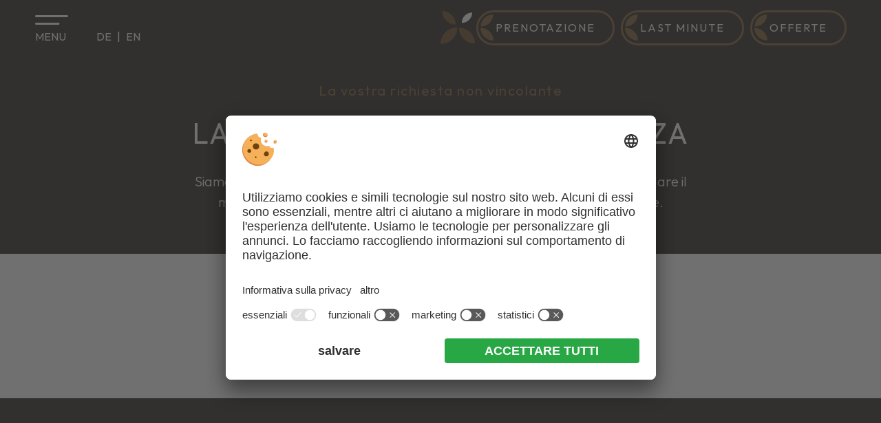

--- FILE ---
content_type: text/html; charset=UTF-8
request_url: https://www.rouda.it/it/richiesta/?RoomTypeCode=DOLO
body_size: 7674
content:
<!DOCTYPE html>
<html lang="it-IT">
<head>
    <meta charset="UTF-8">
    <meta name="viewport" content="width=device-width, initial-scale=1.0">
    <meta name="facebook-domain-verification" content="qzkn01jzqhr7crf2ps4d68oenbjeit" /><link href="https://fonts.googleapis.com/css2?family=Outfit:wght@200;300;400;500;600&display=swap" rel="stylesheet">
    <link rel="profile" href="https://gmpg.org/xfn/11">
    <meta name='robots' content='index, follow, max-image-preview:large, max-snippet:-1, max-video-preview:-1' />
<link rel="alternate" hreflang="de" href="https://www.rouda.it/anfragen/" />
<link rel="alternate" hreflang="it" href="https://www.rouda.it/it/richiesta/" />
<link rel="alternate" hreflang="en" href="https://www.rouda.it/en/request/" />
<link rel="alternate" hreflang="x-default" href="https://www.rouda.it/anfragen/" />

	<!-- This site is optimized with the Yoast SEO plugin v26.7 - https://yoast.com/wordpress/plugins/seo/ -->
	<title>La vostra richiesta non vincolante | ROUDA</title>
	<meta name="description" content="Siamo lieti del vostro interesse per un soggiorno qui da noi. Inviateci la vostra richiesta non vincolante e riceverete un’offerta su misura!" />
	<link rel="canonical" href="https://www.rouda.it/it/richiesta/" />
	<meta property="og:locale" content="it_IT" />
	<meta property="og:type" content="article" />
	<meta property="og:title" content="La vostra richiesta non vincolante | ROUDA" />
	<meta property="og:description" content="Siamo lieti del vostro interesse per un soggiorno qui da noi. Inviateci la vostra richiesta non vincolante e riceverete un’offerta su misura!" />
	<meta property="og:url" content="https://www.rouda.it/it/richiesta/" />
	<meta property="og:site_name" content="ROUDA luxury retreat a Valdaora | Appartamenti di lusso in Trentino Alto Adige" />
	<meta property="article:modified_time" content="2022-09-16T09:03:16+00:00" />
	<meta property="og:image" content="https://www.rouda.it/wp-content/uploads/rouda-rendering-1024x576.jpg" />
	<meta property="og:image:width" content="1024" />
	<meta property="og:image:height" content="576" />
	<meta property="og:image:type" content="image/jpeg" />
	<meta name="twitter:card" content="summary_large_image" />
	<!-- / Yoast SEO plugin. -->


<link href='https://fonts.gstatic.com' crossorigin rel='preconnect' />
<style id='wp-img-auto-sizes-contain-inline-css' type='text/css'>
img:is([sizes=auto i],[sizes^="auto," i]){contain-intrinsic-size:3000px 1500px}
/*# sourceURL=wp-img-auto-sizes-contain-inline-css */
</style>
<style id='wp-emoji-styles-inline-css' type='text/css'>

	img.wp-smiley, img.emoji {
		display: inline !important;
		border: none !important;
		box-shadow: none !important;
		height: 1em !important;
		width: 1em !important;
		margin: 0 0.07em !important;
		vertical-align: -0.1em !important;
		background: none !important;
		padding: 0 !important;
	}
/*# sourceURL=wp-emoji-styles-inline-css */
</style>
<link rel='stylesheet' id='style-css' href='https://www.rouda.it/wp-content/themes/sipage08/style.css?ver=1.4' type='text/css' media='' />
<link rel='stylesheet' id='plugins-css' href='https://www.rouda.it/wp-content/themes/sipage08/assets/css/plugins.css?ver=1.4' type='text/css' media='' />
<link rel='stylesheet' id='theme_style-css' href='https://www.rouda.it/wp-content/themes/sipage08/assets/css/site.css?ver=1.4' type='text/css' media='' />
<link rel='stylesheet' id='print-css' href='https://www.rouda.it/wp-content/themes/sipage08/assets/css/print.css?ver=1.4' type='text/css' media='print' />
<script type="text/javascript" src="https://www.rouda.it/wp-includes/js/jquery/jquery.min.js?ver=3.7.1" id="jquery-core-js"></script>
<script type="text/javascript" id="plugins-js-extra">
/* <![CDATA[ */
var WordPressTheme = {"Language":"it"};
//# sourceURL=plugins-js-extra
/* ]]> */
</script>
<script type="text/javascript" src="https://www.rouda.it/wp-content/themes/sipage08/assets/js/plugins.js?ver=1.4" id="plugins-js"></script>
<script type="text/javascript" src="https://www.rouda.it/wp-content/themes/sipage08/assets/js/site.js?ver=1.4" id="site-js"></script>
<script defer type="text/plain" src="https://www.rouda.it/wp-content/themes/sipage08/assets/js/referrer.min.js?ver=1.4" id="referrer-js" data-usercentrics="Referrer"></script><link rel='shortlink' href='https://www.rouda.it/it/?p=2929' />
    <link rel="preconnect" href="https://api.usercentrics.eu/">
    <link rel="preconnect" href="https://app.usercentrics.eu/">
    <link rel="preload" href="https://app.usercentrics.eu/browser-ui/latest/loader.js" as="script">
    <script id="usercentrics-cmp" src="https://app.usercentrics.eu/browser-ui/latest/loader.js" data-settings-id="RYC3qz_BYW75-I" data-language="it" async></script>
    <script src="https://www.rouda.it/wp-content/plugins/si-external-cmp/public/js/plugin.js"></script>
<link rel="icon" href="https://www.rouda.it/wp-content/uploads/cropped-vector_favicon-32x32.png" sizes="32x32" />
<link rel="icon" href="https://www.rouda.it/wp-content/uploads/cropped-vector_favicon-192x192.png" sizes="192x192" />
<link rel="apple-touch-icon" href="https://www.rouda.it/wp-content/uploads/cropped-vector_favicon-180x180.png" />
<meta name="msapplication-TileImage" content="https://www.rouda.it/wp-content/uploads/cropped-vector_favicon-270x270.png" />
<!-- Google Tag Manager -->
<script>(function(w,d,s,l,i){w[l]=w[l]||[];w[l].push({'gtm.start':
new Date().getTime(),event:'gtm.js'});var f=d.getElementsByTagName(s)[0],
j=d.createElement(s),dl=l!='dataLayer'?'&l='+l:'';j.async=true;j.src=
'https://www.googletagmanager.com/gtm.js?id='+i+dl;f.parentNode.insertBefore(j,f);
})(window,document,'script','dataLayer','GTM-N39VDC6');</script>
<!-- End Google Tag Manager --></head>
<body class="wp-singular page-template-default page page-id-2929 wp-theme-sipage08">
            <div class="sc-layout noQuickrequest    bg-dark ">

        <header>
            <div class="resMenu">
                <div>
                    <button class="SiMenuToggle"><span class="toggleText">Menu</span></button>
                </div>
                <span class="copyToMobileMenu">

                    			<a class="button booking" href="/it/prenotazione/" target="" title="Prenotazione">Prenotazione</a>
					<a class="button last-minute" href="/it/last-minute/" target="" title="Last Minute">Last Minute</a>
					<a class="button offers" href="/it/offerte/" target="" title="Offerte">Offerte</a>
		                </span>
            </div>

            <div class="sc-language-selector ">
                
<div class="wpml-ls-statics-shortcode_actions wpml-ls wpml-ls-legacy-list-horizontal">
	<ul role="menu"><li class="wpml-ls-slot-shortcode_actions wpml-ls-item wpml-ls-item-de wpml-ls-first-item wpml-ls-item-legacy-list-horizontal" role="none">
				<a href="https://www.rouda.it/anfragen/" class="wpml-ls-link" role="menuitem"  aria-label="Passa a DE" title="Passa a DE" >
                    <span class="wpml-ls-display">DE</span></a>
			</li><li class="wpml-ls-slot-shortcode_actions wpml-ls-item wpml-ls-item-en wpml-ls-last-item wpml-ls-item-legacy-list-horizontal" role="none">
				<a href="https://www.rouda.it/en/request/" class="wpml-ls-link" role="menuitem"  aria-label="Passa a EN" title="Passa a EN" >
                    <span class="wpml-ls-display">EN</span></a>
			</li></ul>
</div>
            </div>
            <div class="MainLogo">
                <p><a class="homeLogo" title="Rouda luxury retreat" href="/it/"><img class="alignnone size-medium wp-image-402" src="/wp-content/graphics/vector_logo.svg" alt="Rouda luxury retreat" width="200" height="164" /></a><br />
<a class="stickyLogo" title="Rouda luxury retreat" href="/it/"><img class="alignnone size-medium wp-image-402" src="/wp-content/graphics/vector_logo-sticky.svg" alt="Rouda luxury retreat" width="50" height="48" /></a></p>
            </div>
                            <nav class="SiMenu">
                    <div class="menu-hauptmenue-it-container"><ul id="menu-hauptmenue-it" class="sc-menu"><li id="menu-item-3111" class="menu-item menu-item-type-post_type menu-item-object-page menu-item-3111"><a href="https://www.rouda.it/it/casa-filosofia/"><span class="t3">Rouda</span><span class="txtLink">Casa e filosofia</span></a></li>
<li id="menu-item-3112" class="menu-item menu-item-type-post_type menu-item-object-page menu-item-3112"><a href="https://www.rouda.it/it/appartamenti/"><span class="t3">Living</span><span class="txtLink">Appartamenti e prezzi</span></a></li>
<li id="menu-item-3113" class="menu-item menu-item-type-post_type menu-item-object-page menu-item-3113"><a href="https://www.rouda.it/it/offerte/"><span class="t3">Offers</span><span class="txtLink">Offerte vacanze</span></a></li>
<li id="menu-item-3114" class="menu-item menu-item-type-post_type menu-item-object-page menu-item-3114"><a href="https://www.rouda.it/it/posizione-arrivo/"><span class="t3">Location</span><span class="txtLink">Posizione e arrivo</span></a></li>
<li id="menu-item-3115" class="menu-item menu-item-type-post_type menu-item-object-page menu-item-3115"><a href="https://www.rouda.it/it/colazione/"><span class="t3">Culinary</span><span class="txtLink"> Colazione e godimento</span></a></li>
<li id="menu-item-3116" class="menu-item menu-item-type-post_type menu-item-object-page menu-item-3116"><a href="https://www.rouda.it/it/benessere/"><span class="t3">Retreat</span><span class="txtLink">Wellness e benessere</span></a></li>
<li id="menu-item-3117" class="menu-item menu-item-type-post_type menu-item-object-page menu-item-3117"><a href="https://www.rouda.it/it/esperienze/"><span class="t3">Active</span><span class="txtLink">Esperienze e cultura</span></a></li>
</ul></div>                </nav>
            
                            <div class="topBar ">
                    			<a class="button booking" href="/it/prenotazione/" target="" title="Prenotazione">Prenotazione</a>
					<a class="button last-minute" href="/it/last-minute/" target="" title="Last Minute">Last Minute</a>
					<a class="button offers" href="/it/offerte/" target="" title="Offerte">Offerte</a>
		                </div>
            


        </header>

        <div class="sc-masterContainer">   <div class="sc-header">
      <h1>La vostra richiesta non vincolante</h1>
   </div>

	<div class="padding-bottom-m  fullWidth bg1 " >
		<div  class="contentWrapper" >
			<h2>La vostra richiesta di&nbsp;vacanza</h2>
<p>Siamo lieti del vostro interesse per una vacanza qui da noi. È&nbsp;sufficiente compilare il modulo&nbsp;sottostante. Vi&nbsp;invieremo la nostra migliore offerta prima&nbsp;possibile.</p>
		</div>
	</div>
	<div class="padding-top-l padding-bottom-l  fullWidth bg3 " >
		<div  class="widthWrapper" >
			<div class="requestWrapper"><script defer src="https://widgets.cloud.anex.is/cloud/mandant-request/script.js"></script><br />
<anexis-cloud-request language="it" externalid="80499a6e-6509-4ef8-ac05-4b576bbab573">&nbsp;</anexis-cloud-request></div>

		</div>
	</div>
</div>
<div class="footer">
                <div class="padding-top-l padding-bottom-l bg1">
                <div class="fullWidth">
<div class="contentWrapper seoBoxes">
<div class="t3 margin-bottom-s">Navigate un po&#8217;</div>
</div>
</div>
                    <div class="seoBoxesWrapper">
                        
                            <div class="box ">
                                <img alt="Appartamento Rouda" src="data:image/svg+xml;charset=utf8,%3Csvg%20width='1900'%20height='2100'%20xmlns='http://www.w3.org/2000/svg'%3E%3C/svg%3E" data-src="https://www.rouda.it/wp-content/uploads/boxen-feriewohnung-1.jpg" class="lazyload" width="1900" height="2100" data-srcset="https://www.rouda.it/wp-content/uploads/boxen-feriewohnung-1-136x150.jpg 136w, https://www.rouda.it/wp-content/uploads/boxen-feriewohnung-1-271x300.jpg 271w, https://www.rouda.it/wp-content/uploads/boxen-feriewohnung-1-768x849.jpg 768w, https://www.rouda.it/wp-content/uploads/boxen-feriewohnung-1-926x1024.jpg 926w, https://www.rouda.it/wp-content/uploads/boxen-feriewohnung-1-1390x1536.jpg 1390w, https://www.rouda.it/wp-content/uploads/boxen-feriewohnung-1-1853x2048.jpg 1853w, " data-sizes="auto">
                                <div class="t4">
                                    <a href="/it/appartamenti/" target="">
                                        Living                                            <span>Appartamenti e prezzi</span>
                                        </a>
                                </div>
                                                            </div>
                        
                            <div class="box ">
                                <img alt="Highlight colazione - ora del pasto" src="data:image/svg+xml;charset=utf8,%3Csvg%20width='1900'%20height='2100'%20xmlns='http://www.w3.org/2000/svg'%3E%3C/svg%3E" data-src="https://www.rouda.it/wp-content/uploads/highlights-mahlzeit.jpg" class="lazyload" width="1900" height="2100" data-srcset="https://www.rouda.it/wp-content/uploads/highlights-mahlzeit-136x150.jpg 136w, https://www.rouda.it/wp-content/uploads/highlights-mahlzeit-271x300.jpg 271w, https://www.rouda.it/wp-content/uploads/highlights-mahlzeit-768x849.jpg 768w, https://www.rouda.it/wp-content/uploads/highlights-mahlzeit-926x1024.jpg 926w, https://www.rouda.it/wp-content/uploads/highlights-mahlzeit-1390x1536.jpg 1390w, https://www.rouda.it/wp-content/uploads/highlights-mahlzeit-1853x2048.jpg 1853w, " data-sizes="auto">
                                <div class="t4">
                                    <a href="/it/colazione/" target="">
                                        Culinary                                            <span>Colazione e godimento</span>
                                        </a>
                                </div>
                                                            </div>
                        
                            <div class="box ">
                                <img alt="Highlight benessere - ROUDA" src="data:image/svg+xml;charset=utf8,%3Csvg%20width='1900'%20height='2100'%20xmlns='http://www.w3.org/2000/svg'%3E%3C/svg%3E" data-src="https://www.rouda.it/wp-content/uploads/highlights-wellness-1.jpg" class="lazyload" width="1900" height="2100" data-srcset="https://www.rouda.it/wp-content/uploads/highlights-wellness-1-136x150.jpg 136w, https://www.rouda.it/wp-content/uploads/highlights-wellness-1-271x300.jpg 271w, https://www.rouda.it/wp-content/uploads/highlights-wellness-1-768x849.jpg 768w, https://www.rouda.it/wp-content/uploads/highlights-wellness-1-926x1024.jpg 926w, https://www.rouda.it/wp-content/uploads/highlights-wellness-1-1390x1536.jpg 1390w, https://www.rouda.it/wp-content/uploads/highlights-wellness-1-1853x2048.jpg 1853w, " data-sizes="auto">
                                <div class="t4">
                                    <a href="/it/benessere/" target="">
                                        Retreat                                            <span>Wellness e benessere</span>
                                        </a>
                                </div>
                                                            </div>
                                            </div>
                            </div>
                    <div class="listBox padding-bottom-xl bg1 sheet right top">
                                    <div class="fullWidth">
<div class="contentWrapper">
<div class="t2">Offerte e pacchetti</div>
</div>
</div>
                                <div class="rotatingListbox">
                                            <article>
                            <div class="imageWrapper">
                                                                <img alt="Sciare - Vacanze ROUDA" src="data:image/svg+xml;charset=utf8,%3Csvg%20width='2100'%20height='1400'%20xmlns='http://www.w3.org/2000/svg'%3E%3C/svg%3E" data-src="https://www.rouda.it/wp-content/uploads/skifahren-rouda.jpg" class="lazyload" width="2100" height="1400" data-srcset="https://www.rouda.it/wp-content/uploads/skifahren-rouda-150x100.jpg 150w, https://www.rouda.it/wp-content/uploads/skifahren-rouda-300x200.jpg 300w, https://www.rouda.it/wp-content/uploads/skifahren-rouda-768x512.jpg 768w, https://www.rouda.it/wp-content/uploads/skifahren-rouda-1024x683.jpg 1024w, https://www.rouda.it/wp-content/uploads/skifahren-rouda-1536x1024.jpg 1536w, https://www.rouda.it/wp-content/uploads/skifahren-rouda-2048x1365.jpg 2048w, " data-sizes="auto">
                            </div>
                            <div class="txtWrapper">
                                <div class="t3">Dolomiti Spring Days</div>
                                                                    <p><b>15.03. – 19.04.2026<br></b></p>
                                                                    <p>Godetevi giornate piacevoli sulla neve.</p>
                                                                    <p><b></b></p>
                                
                                <div class="sc-readmore">
                                    <a class="button" href="https://www.rouda.it/it/offerte/dolomiti-spring-days/">Dettagli</a>
                                </div>
                            </div>
                        </article>
                                    </div>
                                    <div class="txtLinkWrapper margin-top-s">
                        <a class="txtLink" href="/it/offerte/" title="Tutte le offerte" target="">Tutte le offerte</a>
                    </div>
                            </div>
                <div class="newsletter">
            <div class="fullWidth bg2 padding-top-xl padding-bottom-xl">
<div class="contentWrapper social">
<div class="weather"><span>Meteo</span><a title="Meteo" href="https://www.rouda.it/it/meteo/" data-rel="iframeWeather">Meteo</a></div>
<div class="follow-us"><span>Follow us on!</span><a class="facebook" title="Facebook" href="https://www.facebook.com/ROUDA.luxury.retreat/" target="_blank" rel="noopener">Facebook</a> <a class="instagram" title="Instagram" href="https://www.instagram.com/rouda_luxury_retreat/" target="_blank" rel="noopener">Instagram</a></div>
<div class="webcam"><span>Webcam</span><a title="Webcam" href="https://webcams.kronplatz.com/webcam/kronplatz/30/webcam3.jpg" data-rel="iframePopup">Webcam</a></div>
</div>
</div>
        </div>
            <address>
            <div class="fullWrapper padding-bottom-xl bg3">
<div class="pattern dark">&nbsp;</div>
<div class="widthWrapper">
<p class="margin-bottom-s"><a title="ROUDA luxury retreat" href="/it/"><img loading="lazy" decoding="async" class="alignnone size-medium wp-image-402" src="/wp-content/graphics/vector_logo.svg" alt="Rouda luxury retreat" width="200" height="164" /></a></p>
<p>Famiglia&nbsp;Sapelza&nbsp;. Via Hans von Perthaler&nbsp;23&nbsp;. I-39030&nbsp;Valdaora&nbsp;. Val&nbsp;Pusteria&nbsp;.&nbsp;Alto&nbsp;Adige</p>
<div class="margin-top-xs margin-bottom-s"><a href="tel:00390474646601" title="+39 0474 646601"><b>T.&nbsp;+39&nbsp;0474&nbsp;646601</b></a>&nbsp;. <a title="info@rouda.it" href="mailto:info@rouda.it"><b>M.&nbsp;info@rouda.it</b></a></div>
<p><a class="button" title="Arrivo" href="https://www.rouda.it/it/posizione-arrivo/">Arrivo</a></p>
</div>
</div>
        </address>
            <div class="partner">
            <div class="fullWidth padding-top-m padding-bottom-xs bg3">
<div class="widthWrapper"><a class="kronplatz" title="Plan de Corones" href="https://www.kronplatz.com/it" target="_blank" rel="nofollow noopener">&nbsp;</a><br />
<a class="olang" title="Valdaora" href="https://www.olang.com/it" target="_blank" rel="nofollow noopener">&nbsp;</a><br />
<a class="suedtirol it" title="Alto Adige" href="https://www.suedtirol.info/it/it.html" target="_blank" rel="nofollow noopener">&nbsp;</a></div>
</div>
        </div>
            <div class="editorial">
            <div class="fullWidth bg3">
<div class="contentWrapper">Part. IVA IT03100770217&nbsp;.  CIN: IT021106B4JJ2L7TD8&nbsp;. <a title="Note legali" href="https://www.rouda.it/it/note-legali/">Note legali</a>&nbsp;. <a title="Direttiva privacy" href="https://www.rouda.it/it/direttiva-privacy/">Direttiva privacy</a>&nbsp;. <a href="javascript:void(0);" onclick="UC_UI.showSecondLayer();" title="Impostazioni cookie individuali">Impostazioni cookie individuali</a>&nbsp;. <span style="display: inline-block;">©&nbsp;Webdesign&nbsp;by&nbsp;<a title="SiMedia.com" href="https://www.simedia.com/" target="_blank" rel="nofollow noopener"><img decoding="async" class="logo-simedia lazyload" style="width: 50px; border-width: 0px; border-style: solid; height: 17px;" src="https://images.simedia.cloud/simedia-assets/simedia-footer.svg" alt="SiMedia" /></a></span></div>
<div class="pattern dark bottom right">&nbsp;</div>
</div>
<p><!-- JSON-LD-Markup generiert von Google Strukturierte Daten: Markup-Hilfe --><br />
<script type='application/ld+json'>
{
  "@context": "http://schema.org",
  "name": "ROUDA luxury retreat",
  "@type": "LodgingBusiness",
  "image": "https://www.rouda.it/wp-content/uploads/rouda-rendering-2048x1152.jpg",
  "telephone": "+39 0474 646601",
  "email": "info@rouda.it",
  "address": {
    "@type": "PostalAddress",
    "streetAddress": "Via Hans von Perthaler 23",
    "addressLocality": "Valdaora",
    "addressRegion": "Alto Adige",
    "addressCountry": "Italia",
    "postalCode": "39030"
  }
}
</script></p>
        </div>
    
</div>
</div>
<script type="speculationrules">
{"prefetch":[{"source":"document","where":{"and":[{"href_matches":"/it/*"},{"not":{"href_matches":["/wp-*.php","/wp-admin/*","/wp-content/uploads/*","/wp-content/*","/wp-content/plugins/*","/wp-content/themes/sipage08/*","/it/*\\?(.+)"]}},{"not":{"selector_matches":"a[rel~=\"nofollow\"]"}},{"not":{"selector_matches":".no-prefetch, .no-prefetch a"}}]},"eagerness":"conservative"}]}
</script>
<script type="text/javascript" id="rocket-browser-checker-js-after">
/* <![CDATA[ */
"use strict";var _createClass=function(){function defineProperties(target,props){for(var i=0;i<props.length;i++){var descriptor=props[i];descriptor.enumerable=descriptor.enumerable||!1,descriptor.configurable=!0,"value"in descriptor&&(descriptor.writable=!0),Object.defineProperty(target,descriptor.key,descriptor)}}return function(Constructor,protoProps,staticProps){return protoProps&&defineProperties(Constructor.prototype,protoProps),staticProps&&defineProperties(Constructor,staticProps),Constructor}}();function _classCallCheck(instance,Constructor){if(!(instance instanceof Constructor))throw new TypeError("Cannot call a class as a function")}var RocketBrowserCompatibilityChecker=function(){function RocketBrowserCompatibilityChecker(options){_classCallCheck(this,RocketBrowserCompatibilityChecker),this.passiveSupported=!1,this._checkPassiveOption(this),this.options=!!this.passiveSupported&&options}return _createClass(RocketBrowserCompatibilityChecker,[{key:"_checkPassiveOption",value:function(self){try{var options={get passive(){return!(self.passiveSupported=!0)}};window.addEventListener("test",null,options),window.removeEventListener("test",null,options)}catch(err){self.passiveSupported=!1}}},{key:"initRequestIdleCallback",value:function(){!1 in window&&(window.requestIdleCallback=function(cb){var start=Date.now();return setTimeout(function(){cb({didTimeout:!1,timeRemaining:function(){return Math.max(0,50-(Date.now()-start))}})},1)}),!1 in window&&(window.cancelIdleCallback=function(id){return clearTimeout(id)})}},{key:"isDataSaverModeOn",value:function(){return"connection"in navigator&&!0===navigator.connection.saveData}},{key:"supportsLinkPrefetch",value:function(){var elem=document.createElement("link");return elem.relList&&elem.relList.supports&&elem.relList.supports("prefetch")&&window.IntersectionObserver&&"isIntersecting"in IntersectionObserverEntry.prototype}},{key:"isSlowConnection",value:function(){return"connection"in navigator&&"effectiveType"in navigator.connection&&("2g"===navigator.connection.effectiveType||"slow-2g"===navigator.connection.effectiveType)}}]),RocketBrowserCompatibilityChecker}();
//# sourceURL=rocket-browser-checker-js-after
/* ]]> */
</script>
<script type="text/javascript" id="rocket-preload-links-js-extra">
/* <![CDATA[ */
var RocketPreloadLinksConfig = {"excludeUris":"/(?:.+/)?feed(?:/(?:.+/?)?)?$|/(?:.+/)?embed/|/(index.php/)?(.*)wp-json(/.*|$)|/refer/|/go/|/recommend/|/recommends/","usesTrailingSlash":"1","imageExt":"jpg|jpeg|gif|png|tiff|bmp|webp|avif|pdf|doc|docx|xls|xlsx|php","fileExt":"jpg|jpeg|gif|png|tiff|bmp|webp|avif|pdf|doc|docx|xls|xlsx|php|html|htm","siteUrl":"https://www.rouda.it/it/","onHoverDelay":"100","rateThrottle":"3"};
//# sourceURL=rocket-preload-links-js-extra
/* ]]> */
</script>
<script type="text/javascript" id="rocket-preload-links-js-after">
/* <![CDATA[ */
(function() {
"use strict";var r="function"==typeof Symbol&&"symbol"==typeof Symbol.iterator?function(e){return typeof e}:function(e){return e&&"function"==typeof Symbol&&e.constructor===Symbol&&e!==Symbol.prototype?"symbol":typeof e},e=function(){function i(e,t){for(var n=0;n<t.length;n++){var i=t[n];i.enumerable=i.enumerable||!1,i.configurable=!0,"value"in i&&(i.writable=!0),Object.defineProperty(e,i.key,i)}}return function(e,t,n){return t&&i(e.prototype,t),n&&i(e,n),e}}();function i(e,t){if(!(e instanceof t))throw new TypeError("Cannot call a class as a function")}var t=function(){function n(e,t){i(this,n),this.browser=e,this.config=t,this.options=this.browser.options,this.prefetched=new Set,this.eventTime=null,this.threshold=1111,this.numOnHover=0}return e(n,[{key:"init",value:function(){!this.browser.supportsLinkPrefetch()||this.browser.isDataSaverModeOn()||this.browser.isSlowConnection()||(this.regex={excludeUris:RegExp(this.config.excludeUris,"i"),images:RegExp(".("+this.config.imageExt+")$","i"),fileExt:RegExp(".("+this.config.fileExt+")$","i")},this._initListeners(this))}},{key:"_initListeners",value:function(e){-1<this.config.onHoverDelay&&document.addEventListener("mouseover",e.listener.bind(e),e.listenerOptions),document.addEventListener("mousedown",e.listener.bind(e),e.listenerOptions),document.addEventListener("touchstart",e.listener.bind(e),e.listenerOptions)}},{key:"listener",value:function(e){var t=e.target.closest("a"),n=this._prepareUrl(t);if(null!==n)switch(e.type){case"mousedown":case"touchstart":this._addPrefetchLink(n);break;case"mouseover":this._earlyPrefetch(t,n,"mouseout")}}},{key:"_earlyPrefetch",value:function(t,e,n){var i=this,r=setTimeout(function(){if(r=null,0===i.numOnHover)setTimeout(function(){return i.numOnHover=0},1e3);else if(i.numOnHover>i.config.rateThrottle)return;i.numOnHover++,i._addPrefetchLink(e)},this.config.onHoverDelay);t.addEventListener(n,function e(){t.removeEventListener(n,e,{passive:!0}),null!==r&&(clearTimeout(r),r=null)},{passive:!0})}},{key:"_addPrefetchLink",value:function(i){return this.prefetched.add(i.href),new Promise(function(e,t){var n=document.createElement("link");n.rel="prefetch",n.href=i.href,n.onload=e,n.onerror=t,document.head.appendChild(n)}).catch(function(){})}},{key:"_prepareUrl",value:function(e){if(null===e||"object"!==(void 0===e?"undefined":r(e))||!1 in e||-1===["http:","https:"].indexOf(e.protocol))return null;var t=e.href.substring(0,this.config.siteUrl.length),n=this._getPathname(e.href,t),i={original:e.href,protocol:e.protocol,origin:t,pathname:n,href:t+n};return this._isLinkOk(i)?i:null}},{key:"_getPathname",value:function(e,t){var n=t?e.substring(this.config.siteUrl.length):e;return n.startsWith("/")||(n="/"+n),this._shouldAddTrailingSlash(n)?n+"/":n}},{key:"_shouldAddTrailingSlash",value:function(e){return this.config.usesTrailingSlash&&!e.endsWith("/")&&!this.regex.fileExt.test(e)}},{key:"_isLinkOk",value:function(e){return null!==e&&"object"===(void 0===e?"undefined":r(e))&&(!this.prefetched.has(e.href)&&e.origin===this.config.siteUrl&&-1===e.href.indexOf("?")&&-1===e.href.indexOf("#")&&!this.regex.excludeUris.test(e.href)&&!this.regex.images.test(e.href))}}],[{key:"run",value:function(){"undefined"!=typeof RocketPreloadLinksConfig&&new n(new RocketBrowserCompatibilityChecker({capture:!0,passive:!0}),RocketPreloadLinksConfig).init()}}]),n}();t.run();
}());

//# sourceURL=rocket-preload-links-js-after
/* ]]> */
</script>
<script type="text/javascript" src="https://www.rouda.it/wp-content/plugins/wp-rocket/assets/js/heartbeat.js?ver=3.20.3" id="heartbeat-js"></script>
<!-- Google Tag Manager (noscript) -->
<noscript><iframe src="https://www.googletagmanager.com/ns.html?id=GTM-N39VDC6" height="0" width="0" style="display:none;visibility:hidden"></iframe></noscript>
<!-- End Google Tag Manager (noscript) --></body>

</html>

--- FILE ---
content_type: text/css
request_url: https://www.rouda.it/wp-content/themes/sipage08/style.css?ver=1.4
body_size: -58
content:
/*
Theme Name: SiPage 08
Version: 1.4
Author: SiMedia GmbH
*/

--- FILE ---
content_type: text/css
request_url: https://www.rouda.it/wp-content/themes/sipage08/assets/css/site.css?ver=1.4
body_size: 14316
content:
/*
Theme Name: SiPage 08
Version: 1.3
Author: SiMedia GmbH
*/
html, body {
    font-family: "Outfit", "Arial", sans-serif;
    margin: 0;
    padding: 0;
    width: 100%;
    height: 100%;
    color: #fff;
    font-weight: 300;
    background-color: #2E2A26;
    -webkit-text-size-adjust: none;
    -moz-text-size-adjust: none;
    -ms-text-size-adjust: none;
    text-size-adjust: none;
}

html, body {
    font-size: 17px;
    line-height: 1.5;
}

body.emptyTemplate {
    display: -webkit-box;
    display: -ms-flexbox;
    display: flex;
    padding: 5%;
    -webkit-box-sizing: border-box;
    box-sizing: border-box;
    background-color: #fff;
}

body.preventScrolling {
    overflow: hidden;
}

b, strong {
    font-weight: 600;
}

a {
    color: #2E2A26;
}

a:hover {
    color: #846239;
}

small, .footer .editorial, .additionalPriceInformation {
    font-size: 0.8em;
}

.bigger {
    font-size: 150%;
}

p {
    margin-bottom: 10px;
    margin-top: 0;
}

p:last-child, header p {
    margin: 0;
}

img {
    max-width: 100%;
    height: auto;
    vertical-align: middle;
    min-height: 1px;
    height: 100%;
    -o-object-fit: cover;
    object-fit: cover;
}

.center, .h1Center .sc-header {
    text-align: center;
}

.txtLeft * {
    text-align: left;
}

.room-filter {
    overflow: hidden;
}

h1, .t1 {
    font-size: 1rem;
    font-family: "Outfit", "Arial", sans-serif;
    font-weight: 400;
    color: #846239;
    margin: 0;
    margin-bottom: 25px;
    clear: both;
    line-height: 1.2;
    letter-spacing: 1.5px;
    text-align: center;
}

h2, .t2, h3, .t3, h4, .t4, .noH2 h1, .txtLink, .seoBoxesWrapper .box .t4 a {
    font-size: 24px;
    line-height: 1.2;
    font-family: "Outfit", "Arial", sans-serif;
    font-weight: 300;
    color: #2E2A26;
    margin: 0;
    margin-bottom: 30px;
    text-transform: uppercase;
    letter-spacing: 1.5px;
}

h2, .t2, h3, .t3, .noH2 h1 {
    font-weight: 500;
}

.bg1 h2, .bg1 .t2, .error404 h1, .single-angebote .noH2 h1, .single-angebote .t2, .single-angebote .offertextBox, .bg1 label, .bg1 .sc-quickInquiry input, .bg1 .txtWrapper, .SiMenu .sc-menu li a, .bg1 p, .bg1 a.txtLink, .bg-dark a.txtLink, .bg-dark a, .bg-dark.noH2.txtLeft h1, .single-angebote a.txtLink, .bg1 li, .bg1 a, .bg2 p, .bg2 a, .seoBoxesWrapper .box .t4 a span {
    color: #ffffff;
}

.noH2 h1 {
    margin-top: 0;
}

h4, .t4, .txtLink, .sc-quickInquiry input, [data-accordion] [data-control], .footer .social div span, .seoBoxesWrapper .box .t4 a {
    font-family: "Outfit", "Arial", sans-serif;
    font-weight: 600;
    text-transform: uppercase;
    text-decoration: none;
    display: inline-block;
    line-height: 1;
    letter-spacing: 1.5px;
    position: relative;
    color: #846239;
    font-size: 1rem;
}

.seoBoxesWrapper .box .t4 a, h3, .t3 {
    font-size: 24px;
}

h3, .t3 {
    margin-bottom: 10px;
    color: #846239;
}

.txtLink:before, .seoBoxesWrapper .box .t4 a span:before {
    content: "";
    width: 33px;
    display: inline-block;
    height: 9px;
    background-image: url(/wp-content/graphics/vector_sprites.svg);
    background-size: 1000px 1000px;
    background-repeat: no-repeat;
    background-position: -150px -500px;
    top: -3px;
    position: relative;
    margin-right: 10px;
    margin-left: 0;
    -webkit-transition: ease margin-left .5s;
    -o-transition: ease margin-left .5s;
    transition: ease margin-left .5s;
}

.txtLinkWrapper .txtLink.returnLink:before {
    right: auto;
    left: -11px;
    -webkit-transform: rotate(180deg);
    -ms-transform: rotate(180deg);
    transform: rotate(180deg);
}

.txtLink:hover:before {
    margin-left: 10px;
}

a.txtLink.mapIcon {
    padding-left: 25px;
}

.txtLink.mapIcon:before {
    background-position: -250px -550px;
    height: 17px;
    width: 17px;
    right: auto;
    left: 0;
    bottom: 0;
}

.txtLink:after, .seoBoxesWrapper .box .t4 a span:after {
    content: "";
    width: calc(100% + 4px);
    display: block;
    position: relative;
    border-bottom: 3px solid #846239;
    margin-top: 2px;
    -webkit-transition: ease width .5s;
    -o-transition: ease width .5s;
    transition: ease width .5s;
}

.txtLinkWrapper .txtLink.returnLink:after {
    left: -4px;
}

.txtLink.no-longer:after {
    width: 100%;
}

.txtLink:before, .seoBoxesWrapper .box .t4 a span:before {
    content: "";
    position: absolute;
    bottom: -4px;
    right: -11px;
    width: 10px;
    height: 10px;
    background-position: -700px 0;
    margin-right: 0;
    top: auto;
}

.seoBoxesWrapper .box .t4 a {
    display: -webkit-box;
    display: -ms-flexbox;
    display: flex;
    -webkit-box-pack: center;
    -ms-flex-pack: center;
    justify-content: center;
    -webkit-box-align: center;
    -ms-flex-align: center;
    align-items: center;
    -webkit-box-orient: vertical;
    -webkit-box-direction: normal;
    -ms-flex-flow: column wrap;
    flex-flow: column wrap;
}

.bigLinkBox .txtLink:hover:after, .listBox .txtLinkWrapper .txtLink:hover:after {
    width: 0;
}

.txtLeft .sc-masterContainer .contentWrapper > *, .noH2.txtLeft h1, .bg1 li {
    text-align: left;
}

a.extern {
    position: relative;
    padding-right: 25px;
}

a.extern:after {
    position: absolute;
    content: "";
    width: 17px;
    height: 17px;
    right: 0;
    top: 3px;
    background-image: url(/wp-content/graphics/vector_sprites.svg);
    background-position: -70px -170px;
}

.arrowDown {
    background-image: url(/wp-content/graphics/vector_sprites.svg);
    background-size: 1000px 1000px;
    background-repeat: no-repeat;
    background-position: -25px -600px;
    width: 9px;
    height: 33px;
}

.sc-masterContainer {
    padding-top: 80px;
}

.showHeaderSlider .sc-masterContainer {
    padding-top: 45px;
}

.sc-masterContainer ul, .emptyTemplate ul {
    padding: 0 20px;
    margin: 0;
    margin-bottom: 15px;
}

.sc-masterContainer ul.listArrow {
    list-style: none;
    padding: 0;
}

ul.listArrow li {
    position: relative;
    padding-left: 20px;
    text-align: left;
}

ul.listArrow li:before {
    position: absolute;
    content: "";
    left: 0;
    width: 10px;
    height: 9px;
    top: 8px;
    background-image: url(/wp-content/graphics/vector_sprites.svg);
    background-position: -700px 0;
}

.sc-masterContainer ul li, .emptyTemplate ul li {
    margin-bottom: 8px;
}

.sc-masterContainer ul li:last-child, .sc-masterContainer ul li ul li, .emptyTemplate ul li:last-child {
    margin-bottom: 0;
}

.column {
    -webkit-columns: 2 250px;
    -moz-columns: 2 250px;
    columns: 2 250px;
    text-align: left;
    -webkit-column-gap: 50px;
    -moz-column-gap: 50px;
    column-gap: 50px;
}

/*BG Colors Styles*/
.bg1, .bg-dark .sc-masterContainer, .single-angebote .sc-masterContainer, .listContainer article, .bg1.fullWidthSliderBox .box.textBox, .bg1.fullWidthSliderBox .box.textBox:before, .overviewSite .sc-masterContainer .bg1 .box.textBox, .overviewSite .sc-masterContainer .bg1 .boxLayout:before {
    background-color: #2E2A26;
}

.bg2, .bg2.fullWidthSliderBox .box.textBox, .bg2.fullWidthSliderBox .box.textBox:before, .overviewSite .sc-masterContainer .bg2 .box.textBox, .overviewSite .sc-masterContainer .bg2 .boxLayout:before {
    background-color: #25201C;
}

.bg3, .bg3.fullWidthSliderBox .box.textBox, .bg3 .button, .bg3.fullWidthSliderBox .box.textBox:before, .overviewSite .sc-masterContainer .bg3 .box.textBox, .overviewSite .sc-masterContainer .bg3 .boxLayout:before {
    background-color: #ffffff;
}

.bg2 .t2, [data-accordion] [data-control], .boxLayout.listContainer article .txtWrapper {
    color: #ececec;
}

.bg3, .bg3 a, .bg3 a.txtLink, .bg3 h1, .bg3 .t1, .bg3 h2, .bg3 .t2, .bg3 h3, .bg3 .t3, .bg3 h4, .bg3 .t4, .bg3 .t2 {
    color: #2E2A26
}

.bg3 a.txtLink, .bg3 a.txtLink:hover {
    border-color: #ececec;
}

.bg3 a.button {
    background-color: #2E2A26;
    color: #fff;
}

/*Wrapper Width Styles*/
.fullWidth {
    width: 100%;
}

.large-slideshow {
    box-sizing: border-box;
    overflow: hidden;
}

.widthWrapper, .contentWrapper, .sc-header, .breadcrumb {
    width: 100%;
    margin-left: auto;
    margin-right: auto;
    max-width: 1440px;
}

.widthWrapper, .contentWrapper, .sc-header, .room-filter > .widthWrapper .tabs [data-control] {
    padding-left: 5%;
    padding-right: 5%;
    -webkit-box-sizing: border-box;
    box-sizing: border-box;
    text-align: center;
}

.room-filter > .widthWrapper .tabs .accordion [data-control] {
    text-align: left;
    padding-left: 0;
    padding-right: 0;
}

.room-filter > .widthWrapper {
    padding-left: 0;
    padding-right: 0;
}

.highlightsContainer .hCol.content, .seoBoxesWrapper {
    padding-left: 5%;
    padding-right: 5%;
}

.contentWrapper, .sc-header, .breadcrumb {
    max-width: 850px;
}

/*.bg1 .widthWrapper, .bg2 .widthWrapper, .bg3 .widthWrapper, .bg1 .contentWrapper, .bg2 .contentWrapper, .bg3 .contentWrapper {
    width: 90%;
}*/
.sc-layout {
    padding: 0;
    width: 100%;
    -webkit-box-sizing: border-box;
    box-sizing: border-box;
}

/*Room Boxes Styles*/
.eyecatcherBtn {
    background: #846239;
    height: 110px;
    width: 110px;
    display: -webkit-box;
    display: -ms-flexbox;
    display: flex;
    -webkit-box-orient: vertical;
    -webkit-box-direction: normal;
    -ms-flex-direction: column;
    flex-direction: column;
    color: #fff;
    text-align: center;
    -webkit-box-align: center;
    -ms-flex-align: center;
    align-items: center;
    line-height: 1;
    font-size: 0.9rem;
    border-radius: 50%;
    position: absolute;
    right: 15px;
    top: 15px;
    z-index: 3;
    -webkit-transform: rotate(335deg);
    -ms-transform: rotate(335deg);
    transform: rotate(335deg);
}

.roomWrapper .eyecatcherBtn, .offerOverviewSite .eyecatcherBtn {
    left: calc(5% + 20px);
    top: 20px;
}

.eyecatcherBtn b {
    display: contents;
    font-size: 1.2rem;
    font-family: 'Outfit', serif;
    font-weight: normal;
}

.eyecatcherBtn > div {
    height: 100%;
    display: -webkit-box;
    display: -ms-flexbox;
    display: flex;
    -webkit-box-orient: vertical;
    -webkit-box-direction: normal;
    -ms-flex-direction: column;
    flex-direction: column;
    -webkit-box-pack: center;
    -ms-flex-pack: center;
    justify-content: center;
}

.roomWrapper .widthWrapper {
    width: 100%;
    max-width: 100%;
}

.roomWrapper .boxLayout .box.textBox, .roomBox .fullWidth:not(.roomWrapper) {
    padding-left: 5%;
    padding-right: 5%;
    -webkit-box-sizing: border-box;
    box-sizing: border-box;
    color: #fff;
}

.roomWrapper .box.textBox {
    margin-top: 30px;
}

.roomBox .fullWidth:not(.roomWrapper) * {
    max-width: 100%;
}

.roomBox {
    padding-bottom: 40px;
    padding-top: 40px;
    position: relative;
    z-index: 0;
}

.kat-highlights {
    display: -webkit-box;
    display: -ms-flexbox;
    display: flex;
    -webkit-box-orient: horizontal;
    -webkit-box-direction: normal;
    -ms-flex-flow: row wrap;
    flex-flow: row wrap;
    height: auto;
    -ms-flex-pack: distribute;
    justify-content: space-around;
    -webkit-box-align: center;
    -ms-flex-align: center;
    align-items: center;
    margin-bottom: 15px;
}

.kat-highlights span {
    position: relative;
    padding-left: 55px;
    display: inline-block;
    display: -webkit-box;
    display: -ms-flexbox;
    display: flex;
    -webkit-box-orient: horizontal;
    -webkit-box-direction: normal;
    -ms-flex-flow: row wrap;
    flex-flow: row wrap;
    -webkit-box-align: center;
    -ms-flex-align: center;
    align-items: center;
}

.kat-highlights span.no-icon {
    padding-left: 0;
}

.kat-highlights span.people {
    padding-left: 68px;
}

.kat-highlights span.people, .kat-highlights span.whirlpool {
    height: 45px;
}

.kat-highlights span:before {
    position: absolute;
    content: "";
    left: 0;
    top: 0;
    width: 45px;
    height: 45px;
    background-image: url(/wp-content/graphics/vector_sprites.svg);
    background-position: -80px -600px;
}

.kat-highlights span.people:before {
    width: 58px;
    height: 45px;
}

.kat-highlights span.people.two-four:before {
    width: 53px;
    height: 42px;
    background-position: -150px -600px;
}

.kat-highlights span.people.two:before {
    width: 45px;
    height: 25px;
    background-position: -100px -700px;
    top: 10px;
    left: 8px;
}

.kat-highlights span.whirlpool:before {
    background-position: 0 -700px;
}

.kat-highlights span.infrarot:before {
    background-position: -220px -600px;
}

.kat-highlights span.no-icon:before {
    display: none;
}

.buttonsWrapper .button {
    margin-right: 10px;
}

.buttonsWrapper .button:last-child {
    margin-right: 0;
}

/*BoxLayout Styles*/
.boxLayout {
    display: -webkit-box;
    display: -ms-flexbox;
    display: flex;
    -webkit-box-orient: vertical;
    -webkit-box-direction: normal;
    -ms-flex-direction: column;
    flex-direction: column;
    width: 100%;
}

.boxLayout .box:nth-child(2), .fullWidthSliderBox .boxLayout .box:nth-child(2) {
    margin-top: 5%;
}

.change-order .boxLayout .box.textBox {
    -webkit-box-ordinal-group: 3;
    -ms-flex-order: 2;
    order: 2;
}

.change-order .boxLayout .box:nth-child(2), .change-order.fullWidthSliderBox .boxLayout .box:nth-child(2) {
    margin-top: 0;
    margin-bottom: 5%;
}

.bigLinkBox .boxLayout .box:nth-child(2) {
    margin-top: 0;
}

/*FullWidth Slider Box*/
.fullWidthSliderBox .boxLayout {
    -webkit-box-orient: vertical;
    -webkit-box-direction: normal;
    -ms-flex-direction: column;
    flex-direction: column;
}

.fullWidthSliderBox .boxLayout .box {
    width: 100%;
}

.bg1.fullWidthSliderBox, .bg2.fullWidthSliderBox, .bg3.fullWidthSliderBox {
    background-color: transparent;
}

.bg1.fullWidthSliderBox .box.textBox, .bg2.fullWidthSliderBox .box.textBox, .bg3.fullWidthSliderBox .box.textBox {
    padding: 40px 5%;
    -webkit-box-sizing: border-box;
    box-sizing: border-box;
    margin-left: 0;
    margin-right: 0;
}

/*OverviewSite Styles*/
.overviewSite .boxLayout.widthWrapper {
    width: 100%;
    max-width: 100%;
}

.overviewSite .boxLayout {
    position: relative;
}

.overviewSite .sc-masterContainer .bg1, .overviewSite .sc-masterContainer .bg2, .overviewSite .sc-masterContainer .bg3 {
    background-color: transparent;
}

.overviewSite .sc-masterContainer .bg1 .box.textBox, .overviewSite .sc-masterContainer .bg2 .box.textBox, .overviewSite .sc-masterContainer .bg3 .box.textBox {
    padding: 40px 5%;
}

/*ListOverviewSite Styles */
.boxLayout.listContainer {
    -ms-flex-wrap: wrap;
    flex-wrap: wrap;
    -webkit-box-align: initial;
    -ms-flex-align: initial;
    align-items: initial;
}

.boxLayout.listContainer article {
    margin-bottom: 10px;
    margin-top: 10px;
    cursor: pointer;
    position: relative;
    -webkit-box-shadow: 0 1px 4px rgb(0 0 0 / 30%);
    box-shadow: 0 1px 4px rgb(0 0 0 / 30%);
}

.boxLayout.listContainer article .txtWrapper {
    padding: 5%;
    padding-top: 8%;
    padding-bottom: 0;
}

.boxLayout.listContainer article .sc-readmore {
    padding: 5%;
    padding-top: 0;
    padding-bottom: 8%;
}

/* List Inner Styles*/
.single .boxLayout .box.imageBox {
    position: relative;
}

/* Rotating listBox */
.listBox {
    padding-left: 5%;
    padding-right: 5%;
}

.listBox .slick-arrow {
    top: 150px;
    left: -15px;
}

.listBox .slick-next.slick-arrow {
    right: -15px;
}

.listBox article .imageWrapper {
    height: 40vh;
    margin-bottom: 5%;
}

.rotatingListbox {
    position: relative;
}

.listBox article .imageWrapper img {
    -o-object-fit: cover;
    object-fit: cover;
    height: 100% !important;
    width: 100% !important;
}

.listBox .eyecatcherBtn {
    z-index: 10;
    left: 15px;
}

/*Padding & Margin Styles*/
.padding-top-xxl {
    padding-top: 80px;
}

.padding-top-xl {
    padding-top: 60px;
}

.padding-top-l {
    padding-top: 40px;
}

.padding-top-m {
    padding-top: 30px;
}

.padding-top-s {
    padding-top: 25px;
}

.padding-top-xs {
    padding-top: 15px;
}

.padding-top-xxs {
    padding-top: 15px;
}

.padding-bottom-xxl {
    padding-bottom: 80px;
}

.padding-bottom-xl {
    padding-bottom: 60px;
}

.padding-bottom-l {
    padding-bottom: 40px;
}

.padding-bottom-m {
    padding-bottom: 30px;
}

.padding-bottom-s {
    padding-bottom: 25px;
}

.padding-bottom-xs {
    padding-bottom: 15px;
}

.padding-bottom-xxs {
    padding-bottom: 15px;
}

.margin-top-xxl {
    margin-top: 80px;
}

.margin-top-xl, .txtLinkWrapper.margin-top-s {
    margin-top: 60px;
}

.margin-top-l {
    margin-top: 40px;
}

.margin-top-m {
    margin-top: 30px;
}

.margin-top-s {
    margin-top: 25px;
}

.margin-top-xs {
    margin-top: 15px;
}

.margin-top-xxs {
    margin-top: 15px;
}

.margin-bottom-xxl {
    margin-bottom: 80px;
}

.margin-bottom-xl {
    margin-bottom: 60px;
}

.margin-bottom-l {
    margin-bottom: 40px;
}

.margin-bottom-m {
    margin-bottom: 30px;
}

.margin-bottom-s {
    margin-bottom: 25px;
}

.margin-bottom-xs {
    margin-bottom: 15px;
}

.margin-bottom-xxs {
    margin-bottom: 15px;
}

/*Button & TXT-Link Styles*/
button, .button {
    background: #2E2A26;
    border: 3px solid #846239;
    color: #fff;
    padding: 9.5px 25px;
    display: inline-block;
    text-decoration: none;
    text-transform: uppercase;
    letter-spacing: 2px;
    font-family: "Outfit", "Arial", sans-serif;
    font-weight: 400;
    font-size: 14px;
    text-align: center;
    border-radius: 30px;
    position: relative;
    -webkit-transition: ease background .5s;
    -o-transition: ease background .5s;
    transition: ease background .5s;
}

button:before, .button:before {
    position: absolute;
    content: "";
    left: 2px;
    top: 2px;
    width: 18px;
    height: 35px;
    background-image: url(/wp-content/graphics/vector_sprites.svg);
    background-position: -500px 0;
}

.sc-quickInquiry button:before, .requestWrapper button:before {
    display: none;
}

.tabs button:before {
    width: 20px;
    height: 20px;
    border-radius: 50%;
    border: 3px solid #846239;
    background-image: none;
    top: 0
}

.tabs button:hover:before, .tabs button.active:before {
    background-color: #846239;
}

.tabs button.active:after {
    position: absolute;
    content: "";
    left: 8px;
    top: -1px;
    width: 22px;
    height: 22px;
    background-image: url(/wp-content/graphics/vector_sprites.svg);
    background-position: -150px -220px;
}

button, a.button {
    text-decoration: none;
}

.button:hover, .bg3 a.button:hover {
    background: #846239;
    color: #fff;
}

.button.secondary {
    background: #2E2A26;
    color: #fff;
}

.button.secondary:hover {
    background: #846239;
    color: #fff;
}

.txtLink, .seoBoxesWrapper .box .t4 a span {
    font-weight: 400;
    -webkit-text-decoration: uppercase;
    text-decoration: uppercase;
    color: #ffffff;
    position: relative;
    margin-bottom: 0;
    font-size: 14px;
}

a.txtLink:hover {
    color: #846239;
}

a.txtLink:hover:before {
    display: none;
}

a.txtLink.mapIcon:hover:before {
    display: block;
    margin-left: 0;
}

.bigLinkBox .txtLink:hover:after, .listBox .txtLinkWrapper .txtLink:hover:after {
    width: 0;
}

/*Slick Styles*/
.slick-arrow {
    border: 0;
    border-radius: 0;
    position: absolute;
    top: 50%;
    left: -15px;
    font-size: 0;
    width: 66px;
    height: 35px;
    margin-top: -15px;
    z-index: 10;
    padding: 0;
    background-image: url(/wp-content/graphics/vector_sprites.svg);
    background-repeat: no-repeat;
    background-position: -3px -3px;
    cursor: pointer;
    background-color: transparent;
    border: 3px solid #846239;
    border-radius: 20px;
}

.highlightsContainer .slick-arrow {
    top: 300px;
    margin-top: 0;
}

.highlightsContainer .slick-arrow.slick-next {
    -webkit-animation: arrowBounceNext 2s ease-in-out infinite;
    animation: arrowBounceNext 2s ease-in-out infinite;
}

.highlightsContainer .slick-arrow.slick-prev {
    -webkit-animation: arrowBouncePrev 2s ease-in-out infinite;
    animation: arrowBouncePrev 2s ease-in-out infinite;
}

@-webkit-keyframes arrowBounceNext {
    0% {
        right: -15px;
    }

    50% {
        right: -5px;
    }

    100% {
        right: -15px;
    }
}

@keyframes arrowBounceNext {
    0% {
        right: -15px;
    }

    50% {
        right: -5px;
    }

    100% {
        right: -15px;
    }
}

@-webkit-keyframes arrowBouncePrev {
    0% {
        left: -15px;
    }

    50% {
        left: -5px;
    }

    100% {
        left: -15px;
    }
}

@keyframes arrowBouncePrev {
    0% {
        left: -15px;
    }

    50% {
        left: -5px;
    }

    100% {
        left: -15px;
    }
}

.seoBoxesWrapper .slick-arrow {
    left: 0;
}

.seoBoxesWrapper .slick-next.slick-arrow {
    left: auto;
    right: 0;
}

.slick-arrow.slick-disabled {
    display: none !important
}

.large-slideshow .slick-arrow {
    left: 4px;
}

.large-slideshow .slick-next.slick-arrow {
    right: 4px;
    left: auto;
}

.slick-arrow:hover {
    right: 0;
    background-color: #846239;
}

.slick-next.slick-arrow {
    right: -15px;
    left: auto;
    -webkit-transform: rotate(180deg);
    -ms-transform: rotate(180deg);
    transform: rotate(180deg);
}

button.slick-arrow {
    font-size: 0;
}

ul.slick-dots {
    position: absolute;
    bottom: -25px;
    padding: 0;
    margin: 0;
    line-height: 0;
    width: 100%;
    text-align: center
}

.slick-vertical .slick-dots {
    position: absolute;
    right: 0;
    top: 50%;
    bottom: initial;
    transform: rotate(90deg) translateY(-50%);
    transform-origin: right center;
    width: auto;
}

.listBox ul.slick-dots {
    bottom: -25px;
}

.large-slideshow ul.slick-dots {
    bottom: -20px;
}

ul.slick-dots li {
    display: inline-block;
    margin-bottom: 0 !important
}

ul.slick-dots li button {
    width: 38px;
    height: 3px;
    background: #fff;
    border-radius: 5px;
    border: 0;
    font-size: 0;
    margin: 0 4px;
    -webkit-box-shadow: 0 1px 1px 0 rgb(50 50 50 / 50%);
    box-shadow: 0 0px 3px 0 rgb(50 50 50 / 50%);
    cursor: pointer;
    padding: 0;
}

.slick-dots li.slick-active button {
    background: #846239
}

.slick-arrow:focus, ul.slick-dots li button:focus {
    outline: 0
}

.seoBoxesWrapper ul.slick-dots li button {
    border-color: #48403e;
}

/*Lightcase Styles*/
[data-sigallery] img:hover {
    cursor: pointer;
}

.lightcase-icon-close:before {
    text-shadow: 1px 1px 1px #797979;
}

/*Accordion Styles*/
[data-accordion] [data-control] {
    position: relative;
    margin-bottom: 0;
    border-bottom: 2px solid rgba(255, 255, 255, 0.15);
    padding: 10px 30px 8px 0;
    cursor: pointer;
    width: 100%;
    -webkit-box-sizing: border-box;
    box-sizing: border-box;
    text-align: left;
    font-weight: 400;
}

[data-accordion].accordion.open [data-content] {
    padding-top: 10px;
    padding-bottom: 20px;
}

.roomSite [data-accordion].accordion [data-content] {
    text-align: left;
}

[data-accordion] > [data-control]:after {
    position: absolute;
    content: "";
    width: 18px;
    height: 18px;
    right: 0;
    bottom: 8px;
    background-image: url(/wp-content/graphics/vector_sprites.svg);
    background-repeat: no-repeat;
    background-position: -650px -550px;
}

[data-accordion].open > [data-control]:after {
    background-position: -690px -551px;
}

/*Tabs Styles*/
.tabs [data-control] button {
    border: 0;
    padding: 3px 15px 3px 37px;
    cursor: pointer;
    position: relative;
    margin-right: 10px;
    background: transparent;
    color: #ffffff;
    text-transform: uppercase;
    font-weight: 400;
    margin: 0;
    margin-top: 8px;
    cursor: pointer;
}

.tabs [data-control] button:last-child {
    padding-right: 0;
}

.tabs [data-control] button.active, .tabs [data-control] button:hover {
    color: #846239;
}

.tabs [data-control] button, .tabs [data-control] button:hover {
    color: #ffffff;
}

.tabs [data-control] button:focus {
    outline: none;
}

.tabs [data-control] button.active:hover {
    cursor: initial;
}

.tabs [data-content] {
    margin-top: 15px;
}

.roomBox.hidden {
    opacity: 0.3;
}

/*SiTable & priceTable Styles*/
.SiTable table {
    border: 0;
    border-collapse: collapse;
    line-height: 1.3;
    background: transparent;
    width: 100%;
}

.SiTable td {
    padding: 7px;
    border: 2px solid #846239;
}

.SiTable tr:nth-child(odd) {
    background: #413d3a
}

.SiTable table tr:nth-child(1) {
    background: #846239;
    color: #fff;
}

.additionalPriceInformation {
    margin: 15px 0;
}

.scrollableArea {
    overflow-x: auto !important;
    white-space: nowrap;
    width: 100%;
}

/*_____  ------  _____ ------  _____ HEADER _____  ------  _____ ------  _____*/
.breadcrumb {
    margin-bottom: 15px;
}

/*Mobile Top Bar Styles*/
.resMenu {
    position: fixed;
    background: #2E2A26;
    width: 100%;
    height: 54px;
    z-index: 30;
    bottom: 0;
    left: 0;
    -webkit-box-sizing: border-box;
    box-sizing: border-box;
}

.resMenu button.SiMenuToggle {
    position: absolute;
    top: 0;
    height: 54px;
    width: 25%;
    background-color: #efe8e0;
    border: 0;
    cursor: pointer;
    left: 0;
    -webkit-box-sizing: border-box;
    box-sizing: border-box;
    border-radius: 0;
}

.resMenu button.SiMenuToggle:focus {
    outline: none;
}

.resMenu .copyToMobileMenu {
    display: -webkit-box;
    display: -ms-flexbox;
    display: flex;
    -webkit-box-pack: start;
    -ms-flex-pack: start;
    justify-content: start;
    width: 75%;
    margin-left: 25%;
}

.resMenu a.button {
    height: 54px;
    width: 33.33%;
    padding-right: initial;
    padding-left: initial;
    -webkit-box-sizing: border-box;
    box-sizing: border-box;
    text-align: center;
}

.resMenu a.phone, .resMenu a.button, .resMenu button.SiMenuToggle {
    border: 0;
    border-right: 2px solid rgb(255, 255, 255);
    border-right: 2px solid rgba(255, 255, 255, 0.30);
    background: #2E2A26;
    border-radius: 0;
    color: #fff;
    font-size: 11px;
    line-height: 1;
    letter-spacing: 1px;
    text-transform: uppercase;
    text-align: center;
    padding: 0px;
    display: -webkit-box;
    display: -ms-flexbox;
    display: flex;
    -webkit-box-align: center;
    -ms-flex-align: center;
    align-items: center;
    -webkit-box-pack: center;
    -ms-flex-pack: center;
    justify-content: center;
    -webkit-box-orient: vertical;
    -webkit-box-direction: normal;
    -ms-flex-direction: column;
    flex-direction: column;
}

.resMenu button.SiMenuToggle:before, .slick-arrow:before, .slick-dots button:before {
    display: none;
}

.resMenu .copyToMobileMenu a:last-child {
    border-right: 0;
}

.resMenu button.SiMenuToggle .toggleText:before, .resMenu a.phone:before, .resMenu a.button:before {
    content: "";
    display: block;
    width: 34px;
    height: 19px;
    background-image: url(/wp-content/graphics/vector_sprites.svg);
    background-repeat: no-repeat;
    background-size: 1000px 1000px;
    background-position: 0px -220px;
    padding-bottom: 7px;
    position: relative;
}

.resMenu button.SiMenuToggle .toggleText:before {
    margin: auto;
}

.resMenu a.phone, .SiMenuOpen .copyToMobileMenu a.phone:before {
    text-decoration: none;
    width: 33.333%;
}

.resMenu a.phone:before {
    background-position: -94px -220px;
}

.resMenu a.button.request:before {
    background-position: -100px -220px;
    height: 22px;
    width: 22px;
}

.resMenu a.button.booking:before {
    background-position: -150px -220px;
    width: 20px;
    height: 22px;
}

.resMenu a.button.last-minute:before {
    background-position: -47px -220px;
    height: 22px;
}

.resMenu a.button.offers:before {
    background-position: -242px -220px;
    height: 22px;
}

/*Desktop Top Bar Styles*/
.topBar {
    display: none;
    position: fixed;
    right: 50px;
    top: 14.5px;
    z-index: 30;
}

.topBar a.button {
    margin-left: 5px;
}

.topBar a.button:first-child {
    margin-left: 0;
}

.SiMenu .menuFooter .topBar {
    display: block;
}

.SiMenu .menuFooter .topBar {
    display: block;
    position: relative;
    padding: 0;
    text-align: center;
    right: initial;
    top: initial;
}

.SiMenu .menuFooter .topBar a.button {
    display: block;
    margin: 0;
    margin-bottom: 15px;
    display: block;
    max-width: 180px;
    margin: 10px auto !important;
    text-align: center;
}

/*Menu Styles*/
.sc-menu a {
    text-decoration: none;
    display: block;
    padding: 5px 15px;
    font-weight: 400;
    text-transform: uppercase;
    font-size: 0.9em;
    letter-spacing: 1.5px;
}

.sc-menu a:hover {
    text-decoration: underline;
}

.sc-menu li {
    padding: 0;
    margin: 0;
    list-style-type: none;
}

.menu-item.current_page_item, .menu-item:hover {
    background-color: #25201C;
}

.SiMenu, .SiMenuDesktop {
    display: none;
    text-align: center;
}

.SiMenu {
    background: #2E2A26;
    position: fixed;
    top: 0;
    bottom: 0;
    z-index: 1005;
    -webkit-box-sizing: border-box;
    box-sizing: border-box;
    padding: 50px 5%;
    display: none;
    margin: auto;
    width: 100%;
    overflow-y: auto;
    left: 0;
}

.SiMenu.active {
    display: block;
}

.SiMenu.active:before {
    content: "";
    background: #2E2A26;
    position: absolute;
    width: 100%;
    height: 100vh;
    left: 0;
    top: 0;
    opacity: .9;
    z-index: -1;
}

.sc-menu li.submenuarrow {
    position: relative;
}

.menu-hauptmenue-container .current-menu-parent ul li a, .menu-hauptmenue-it-container .current-menu-parent ul li a, .menu-hauptmenue-en-container .current-menu-parent ul li a {
    text-decoration: none;
}

.SiMenu .sc-menu li ul li a {
    margin-top: 0px;
    text-transform: none;
    border-top: 0;
    padding: 5px 0;
    letter-spacing: 0;
}

.SiMenu li > ul li:last-of-type a {
    margin-bottom: 20px;
}

.SiMenu ul, .SiMenuDesktop ul {
    list-style: none;
    padding: 0;
    margin: 0;
}

.SiMenu li > ul, .SiMenuDesktop li > ul {
    display: none;
    padding-left: 0.5rem;
}

.SiMenu li > ul.active, .SiMenuDesktop li > ul.active {
    display: block;
}

.SiMenuDesktop li > ul.active, .SiMenuDesktop li > ul.active {
    position: absolute;
    z-index: 10;
    background: #fff;
}

.SiMenu .sc-menu li a {
    text-decoration: none;
    text-transform: uppercase;
    letter-spacing: 1px;
    padding: 15px 0;
    border-top: 2px solid rgba(255, 255, 255, 0.15);
    width: 100%;
    -webkit-box-sizing: border-box;
    box-sizing: border-box;
    text-align: center;
    cursor: pointer;
    font-weight: 400;
    display: -webkit-box;
    display: -ms-flexbox;
    display: flex;
    -webkit-box-orient: vertical;
    -webkit-box-direction: normal;
    -ms-flex-flow: column wrap;
    flex-flow: column wrap;
    -ms-flex-line-pack: center;
    align-content: center;
}

.SiMenu .sc-menu li:first-child a {
    border-top: 0;
}

.SiMenu .sc-menu li:first-child a span {
    display: block;
}

.SiMenu button, .SiMenuDesktop button {
    background: transparent;
    border: 0;
    padding: 0;
}

.SiMenu button:focus, .SiMenuDesktop button:focus {
    outline: none;
}

.SiMenu button.close-button {
    position: absolute;
    top: 12px;
    left: 20px;
    width: 30px;
    height: 39px;
    z-index: 50;
    border: 0;
    padding: 0;
    background: transparent;
    cursor: pointer;
}

.SiMenu button.close-button span {
    font-style: normal;
    font-size: 10px;
    line-height: 1;
    text-transform: uppercase;
    letter-spacing: 1px;
    color: #ffffff;
    display: block;
    vertical-align: baseline;
    position: absolute;
    bottom: 0;
}

.SiMenu button.close-button::before, .SiMenu button.close-button::after {
    content: " ";
    width: 100%;
    height: 2px;
    background: #ffffff;
    display: block;
    position: absolute;
    left: 0;
    top: 13px;
    -webkit-transform: rotate(45deg);
    -ms-transform: rotate(45deg);
    transform: rotate(45deg);
}

.SiMenu button.close-button::after {
    bottom: -8px;
    -webkit-transform: rotate(135deg);
    -ms-transform: rotate(135deg);
    transform: rotate(135deg);
}

.submenu-button {
    margin-left: 5px;
    width: 10px;
    height: 10px;
    margin-top: -13px;
    border: 0;
    background: transparent;
    z-index: 9;
    cursor: pointer;
    padding: 0;
    border-bottom: 2px solid #a2a2a2;
    border-left: 2px solid #a2a2a2;
    -webkit-box-sizing: border-box;
    box-sizing: border-box;
    -webkit-transform: rotate(-45deg);
    -ms-transform: rotate(-45deg);
    transform: rotate(-45deg);
}

.submenuActive .submenu-button {
    -webkit-transform: rotate(-225deg);
    -ms-transform: rotate(-225deg);
    transform: rotate(-225deg);
    margin-top: 0px;
}

.sc-menu a:hover .submenu-button, .hasSubmenu.submenuActive .submenu-button, .sc-menu li a[aria-current] .submenu-button {
    border-color: #3B3B3B;
}

.hasSubmenu.current-menu-parent > a, .sc-menu li a[aria-current] {
    color: #ffffff;
}

.SiMenu .menuHeader {
    text-align: center;
    margin: 0 auto 15px;
}

.SiMenu .menuHeader img {
    width: 50px;
}

.SiMenu .menuFooter {
    margin-top: 5% !important;
}

.SiMenu .copyToMobileMenu {
    -webkit-box-orient: vertical;
    -webkit-box-direction: normal;
    -ms-flex-direction: column;
    flex-direction: column;
    display: -webkit-box;
    display: -ms-flexbox;
    display: flex;
}

.SiMenu .copyToMobileMenu .button {
    margin: auto;
    width: 180px;
    display: none;
}

.SiMenu .copyToMobileMenu .button:first-child {
    margin-bottom: 10px;
}

.SiMenu .copyToMobileMenu .button:first-child, .SiMenu .copyToMobileMenu .button:nth-child(2) {
    /*Show max. 2 CTA-Buttons in Mobile Menu*/
    display: inline-block;
}

.SiMenu .copyToMobileMenu a.phone:before {
    content: "";
    background-position: -258px -336px;
    vertical-align: bottom;
    margin-right: 6px;
}

/*SiMenuDesktop*/
.SiMenuDesktop .sc-menu li {
    display: inline-block;
}

.SiMenuDesktop li.submenuarrow a {
    padding-right: 17px;
}

/*Menu Arrows*/
.SiMenuDesktop li.submenuarrow > a:after, .SiMenu li.submenuarrow > a:after {
    content: " ";
    width: 10px;
    height: 10px;
    right: 0;
    top: 50%;
    margin-top: -10px;
    -webkit-transform: rotate(315deg);
    -ms-transform: rotate(315deg);
    transform: rotate(315deg);
    position: absolute;
    border-bottom: 1px solid #635b5b;
    border-left: 1px solid #635b5b;
}

.SiMenuDesktop li.submenuarrow.submenuActive > a:after, .SiMenu li.submenuarrow.submenuActive > a:after {
    -webkit-transform: rotate(-225deg);
    -ms-transform: rotate(-225deg);
    transform: rotate(-225deg);
    margin-top: -3px;
}

.SiMenu li.submenuarrow > a:after {
    right: inherit;
    margin-left: 7px;
    top: 27px;
}

.SiMenuDesktop li.submenuarrow > a:hover:after, .SiMenu li.submenuarrow > a:hover:after {
    border-color: #a2a2a2;
}

.hasSubmenu.current-menu-parent > a, .sc-menu li a[aria-current]:hover:after {
    border-color: #3B3B3B;
}

/*Main Logo Styles*/
/*Note: If you want use different logos, use "background-image"*/
header {
    position: relative;
}

header .MainLogo {
    max-width: 800px;
    position: absolute;
    top: 20px;
    z-index: 1;
    left: 5%;
}

.home header .MainLogo {
    top: 40px;
    left: 50%;
    -webkit-transform: translate(-50%, 0);
    -ms-transform: translate(-50%, 0);
    transform: translate(-50%, 0);
}

.home header .MainLogo a {
    height: 164px;
    display: block;
    width: 200px;
    background-image: none;
}

header .MainLogo a.stickyLogo, header .MainLogo a img {
    display: none;
}

.home header .MainLogo a.stickyLogo, header .MainLogo a {
    display: none;
}

header .MainLogo a.stickyLogo, .home header .MainLogo a.stickyLogo {
    width: 50px;
    height: 48px;
}

header .MainLogo img, .home header .MainLogo a img {
    display: block;
}

.home header .MainLogo a img {
    -webkit-filter: drop-shadow(3px 3px 5px #fff);
    filter: drop-shadow(3px 3px 5px #fff);
}

header .MainLogo a {
    display: inline-block;
    background-image: url(/wp-content/graphics/vector_logo-sticky-dark.svg);
    width: 50px;
    height: 48px;
}

.bg-dark header .MainLogo a, .single-angebote header .MainLogo a {
    background-image: url(/wp-content/graphics/vector_logo-sticky.svg);
}

.home .bg-dark header .MainLogo a {
    background-image: none;
}

/*Language Selector Styles*/
.sc-language-selector, .menuLanguageSelector {
    z-index: 1;
    font-size: 80%;
    line-height: 1;
    position: absolute;
    text-align: right;
    top: 25px;
    right: 20px;
}

.menuLanguageSelector {
    position: absolute;
    top: 20px;
    right: 20px;
    font-size: 80%;
}

.sc-language-selector a, .menuLanguageSelector a, .home.scrolled .sc-language-selector a {
    text-decoration: none;
    text-transform: uppercase;
    color: #fff;
    font-weight: 400;
    -webkit-filter: none;
    filter: none;
}

.home .sc-language-selector a {
    color: #2E2A26;
    -webkit-filter: drop-shadow(2px 2px 1px #fff);
    filter: drop-shadow(2px 2px 1px #fff);
}

.home.SiMenuOpen .sc-language-selector a {
    filter: none;
    color: #fff;
}

.sc-language-selector ul, .menuLanguageSelector ul {
    margin: 0;
    padding: 0;
}

.sc-language-selector ul li, .menuLanguageSelector ul li {
    list-style-type: none;
    display: inline-block;
    margin-right: 8px;
}

.sc-language-selector ul li a:after, .menuLanguageSelector ul li a:after {
    content: "|";
    padding-left: 8px;
}

.sc-language-selector ul li:last-child a:after, .menuLanguageSelector ul li:last-child a:after {
    display: none;
}

.sc-language-selector ul li:last-child, .menuLanguageSelector ul li :last-child {
    margin-right: 0;
}

/*Header Slider Styles*/
.headerSlider, .headerVideo {
    display: none;
    position: relative;
}

.showHeaderSlider .headerSlider, .showHeaderVideo .headerVideo {
    display: block;
}

.showHeaderSlider .headerSlider .sc-slideshow, .showHeaderSlider .headerSlider img, .showHeaderVideo .headerVideo video {
    height: 100%;
    width: 100%;
    object-fit: cover;
}

/*Fullscreen Header Slider Styles*/
.showHeaderSlider .headerSlider .slick-arrow {
    left: calc(50% - 71px);
    top: auto;
    bottom: 55px;
}

.showHeaderSlider .headerSlider ul.slick-dots {
    top: auto;
    bottom: 30px
}

.showHeaderSlider .headerSlider .slick-next.slick-arrow {
    right: calc(50% - 71px);
    left: auto;
}

.home .showHeaderSlider .headerSlider, .home .showHeaderVideo .headerVideo {
    height: calc(100vh - 54px);
    height: calc(calc(var(--vh, 1vh) * 100) - 54px);
    max-height: calc(calc(var(--vh, 1vh) * 100) - 54px);
    overflow: hidden
}

.showHeaderSlider .headerSlider div[class^=slick], .showHeaderSlider .headerSlider .slick-slide > div, .showHeaderSlider .headerSlider picture {
    height: 100% !important;
}

header .arrowDown {
    content: " ";
    z-index: 10;
    bottom: 0;
    left: calc(50% - 17px);
    -webkit-animation: bounce 2s infinite;
    animation: bounce 2s infinite;
    cursor: pointer;
    position: absolute;
    width: 35px;
    height: 35px;
    background-image: url(/wp-content/graphics/vector_sprites.svg);
    background-repeat: no-repeat;
    background-size: 1000px 1000px;
    background-position: -100px -403px;
    display: none;
}

header .arrowDown a {
    text-decoration: none;
}

.large-slideshow .slick-slide {
    position: relative;
    -webkit-transition: all .4s ease-in;
    -o-transition: all .4s ease-in;
    transition: all .4s ease-in;
    top: calc(var(--vh-domElem) * 10);
}

.large-slideshow .slick-slide.slick-active {
    top: 0;
}

.large-slideshow .slick-slide > div {
    position: relative;
    margin: 0 auto;
    /*width: 90%!important;*/
    height: calc(var(--vh-domElem) * 80);
    -webkit-box-sizing: border-box;
    box-sizing: border-box;
}

.large-slideshow .slick-slide.slick-current > div {
    height: auto;
    width: 100%;
}

/*Animation Styles*/
/*END*/
@-webkit-keyframes bounce {
    0%, 20%, 50%, 80%, 100% {
        -webkit-transform: translateY(0)
    }

    40% {
        -webkit-transform: translateY(-20px)
    }

    60% {
        -webkit-transform: translateY(-10px)
    }
}

@keyframes bounce {
    0%, 20%, 50%, 80%, 100% {
        -webkit-transform: translateY(0);
        transform: translateY(0)
    }

    40% {
        -webkit-transform: translateY(-20px);
        transform: translateY(-20px)
    }

    60% {
        -webkit-transform: translateY(-10px);
        transform: translateY(-10px)
    }
}

/*Fullscreen HeaderSlider END*/
/*_____  ------  _____ ------  _____ FOOTER _____  ------  _____ ------  _____*/
.footer {
    text-align: center;
    clear: both;
    overflow: hidden;
}

.footer address {
    font-style: normal;
    border-bottom: 2px solid #CEC0AF;
}

.footer address .bigger a {
    text-decoration: none;
    display: inline-block;
}

.footer address img.logoFooter {
    width: 360px !important;
    max-width: 65% !important;
    height: auto !important;
}

.footer .social {
    display: -webkit-box;
    display: -ms-flexbox;
    display: flex;
    -webkit-box-orient: horizontal;
    -webkit-box-direction: normal;
    -ms-flex-flow: row wrap;
    flex-flow: row wrap;
}

.footer .social div {
    text-align: center;
    display: block;
    width: 50%;
}

.footer .social div.follow-us {
    -webkit-box-ordinal-group: 2;
    -ms-flex-order: 1;
    order: 1;
    width: 100%;
    margin-top: 30px
}

.footer .social div span {
    width: 100%;
    text-align: center;
    display: block;
}

.footer .social div a {
    font-size: 0;
    width: 50px;
    height: 50px;
    display: inline-block;
    border-radius: 50%;
    background-image: url(/wp-content/graphics/vector_sprites.svg);
    background-position: -680px -400px;
}

.footer .social div.weather a:hover {
    background-position: -680px -470px;
}

.footer .social div.webcam a {
    background-position: -620px -400px;
}

.footer .social div.webcam a:hover {
    background-position: -620px -470px;
}

.footer .social div a {
    margin-left: 5px;
    margin-right: 5px;
}

.footer .social div a.facebook {
    background-position: -500px -400px;
}

.footer .social div a.facebook:hover {
    background-position: -500px -470px;
}

.footer .social div a.instagram {
    background-position: -560px -400px;
}

.footer .social div a.instagram:hover {
    background-position: -560px -470px;
}

.listBox.no-entry {
    padding: 50px 0;
}

.logo-simedia {
    vertical-align: middle;
    margin-bottom: 8px;
}

/*SEO Boxes Vers. 1 Styles*/
.seoBoxes .t3 br {
    display: none;
}

.seoBoxesWrapper .box {
    cursor: pointer;
    position: relative;
}

.seoBoxesWrapper .box:hover a {
    color: #fff;
}

.seoBoxesWrapper .box .t4 {
    position: absolute;
    bottom: 5%;
    left: 50%;
    -webkit-transform: translate(-50%, 0);
    -ms-transform: translate(-50%, 0);
    transform: translate(-50%, 0);
    margin: 0;
    width: 100%;
    -webkit-box-sizing: border-box;
    box-sizing: border-box;
    z-index: 2;
}

.seoBoxesWrapper .box .t4 a span {
    margin-top: 15px;
}

.seoBoxesWrapper .box .t4:before {
    content: " ";
    width: 50px;
    height: 48px;
    border: 0;
    text-align: left;
    clear: both;
    margin-bottom: 20px;
    display: block;
    margin-left: calc(50% - 25px);
    background-image: url(/wp-content/graphics/vector_logo-sticky.svg);
    background-repeat: no-repeat;
    background-position: 0;
}

.seoBoxesWrapper .box:after {
    content: " ";
    width: 100%;
    height: 100%;
    z-index: 1;
    position: absolute;
    bottom: 0;
    left: 0;
    background: -o-linear-gradient(bottom, #2e2a26 0, transparent 100%);
    background: -webkit-gradient(linear, left bottom, left top, color-stop(0, #2e2a26), to(transparent));
    background: linear-gradient(to top, #2e2a26 0, transparent 100%);
    -webkit-transition: all .9s ease;
    -o-transition: all .9s ease;
    transition: all .9s ease;
}

.seoBoxesWrapper .box:hover:after {
    height: 100%;
    background: #846239;
    background: rgba(132, 98, 57, 0.80);
}

.seoBoxesWrapper ul.slick-dots {
    bottom: -20px;
    width: 90%;
}

/*ThreeBoxes - specialContentBox and seoBoxes*/
.threeBoxes .box.imageBox {
    display: -ms-grid;
    display: grid;
    grid-template-areas: "image";
}

.threeBoxes .box.imageBox img {
    -ms-grid-row: 1;
    -ms-grid-column: 1;
    grid-area: image;
    -ms-grid-column: 1;
    grid-column: 1;
    visibility: hidden;
}

.threeBoxes .box.imageBox img.active {
    visibility: visible;
}

.threeBoxes .box.linkBox {
    padding-left: 5%;
    padding-right: 5%;
}

.threeBoxes .linkBox a.txtLink {
    color: #ececec;
    text-decoration: none;
    display: block;
    margin-bottom: 10px;
    text-align: left;
}

.threeBoxes .linkBox a.txtLink:last-child {
    margin-bottom: 0;
}

.threeBoxes .linkBox a.txtLink.active, .threeBoxes .linkBox a.txtLink:hover {
    color: #fff;
}

/*SEO Boxes Vers. 2 Styles*/
.seoBoxesWrapper2 .box.linkBox {
    border-top: 50px solid #2E2A26;
    margin-top: -50px;
}

.seoBoxesWrapper2 .box.linkBox.bg3 {
    border-color: #2E2A26;
}

.seoBoxesWrapper2 .box.imageBox {
    width: 90%;
    margin-left: auto;
    margin-right: auto;
}

/*specialContentBox and seoBoxes*/
.sc-masterContainer .threeBoxes .box.linkBox {
    width: 90%;
    margin-left: auto;
    margin-right: auto;
    z-index: 5;
    margin-top: -50px;
    position: relative;
    -webkit-box-sizing: border-box;
    box-sizing: border-box;
}

/*BigLinkBox Styles*/
.boxLayout .box.textBox {
    padding-left: 5%;
    padding-right: 5%;
    -webkit-box-sizing: border-box;
    box-sizing: border-box;
    text-align: center;
}

.bigLinkBox a {
    text-decoration: none;
}

.bigLinkBox .boxLayout {
    position: relative;
}

.bigLinkBox .boxLayout .box.textBox {
    position: relative;
    width: 100%;
    z-index: 2;
    max-width: 100%;
    padding: 0;
    color: #fff;
    margin: 0;
    -webkit-box-ordinal-group: 2;
    -ms-flex-order: 1;
    order: 1;
}

.bigLinkBox .boxLayout .box.textBox a, .bigLinkBox .boxLayout .box.textBox .t2, .t2 {
    color: #fff;
}

.bigLinkBox .boxLayout .box.imageBox img {
    width: 100%;
}

/* Newsletter / Weather & Webcam / Awards Styles */
.newsletter *, .newsletter a:hover {
    color: #ececec;
}

.newsletter .box {
    margin-bottom: 40px;
}

.newsletter .box:last-child {
    margin-bottom: 0;
}

.newsletter input {
    margin-bottom: 25px;
    -webkit-box-sizing: border-box;
    box-sizing: border-box;
    font-size: 1rem;
    font-family: inherit;
    text-align: center;
    background: transparent;
    border: 0;
    border-bottom: 1px solid #fff;
    padding: 0;
    padding-bottom: 10px;
    width: 100%;
    color: #ececec;
}

.newsletter ::-webkit-input-placeholder {
    color: #ececec;
}

.newsletter ::-moz-placeholder {
    color: #ececec;
}

.newsletter :-ms-input-placeholder {
    color: #ececec;
}

.newsletter :-moz-placeholder {
    color: #ececec;
}

.awards img {
    height: 80px !important;
    width: auto;
    margin: 0 10px;
}

/*photoGallery*/
.photoGallery > div {
    margin: -6px;
}

.photoGallery .sc-slideshow {
    display: -webkit-box;
    display: -ms-flexbox;
    display: flex;
    -ms-flex-wrap: wrap;
    flex-wrap: wrap;
    margin: auto;
}

.photoGallery .sc-slideshow img {
    -o-object-fit: cover;
    object-fit: cover;
    -o-object-position: center center;
    object-position: center center;
    margin: 6px;
    -ms-flex-preferred-size: 40%;
    flex-basis: 40%;
    -webkit-box-flex: 1;
    -ms-flex-positive: 1;
    flex-grow: 1;
    -ms-flex-negative: 1;
    flex-shrink: 1;
    overflow: hidden;
    height: auto;
    width: calc(100% - 20px);
    display: inline-block !important;
}

/*Partner Styles*/
.partner .widthWrapper {
    display: -webkit-box;
    display: -ms-flexbox;
    display: flex;
    -webkit-box-orient: horizontal;
    -webkit-box-direction: normal;
    -ms-flex-flow: row wrap;
    flex-flow: row wrap;
    -ms-flex-pack: distribute;
    justify-content: space-around;
    -webkit-box-align: center;
    -ms-flex-align: center;
    align-items: center;
}

.partner a {
    background-image: url(/wp-content/graphics/partners.png);
    display: inline-block;
    background-repeat: no-repeat;
    text-decoration: none;
    margin: 0 2%;
    height: 54px;
    background-size: 250px 500px;
    -webkit-filter: grayscale(100%);
    filter: grayscale(100%);
}

.partner br {
    display: none;
}

.partner a:hover {
    -webkit-filter: grayscale(0);
    filter: grayscale(0);
}

.partner a {
    margin: 0 1.5%;
    height: 35px;
    background-size: 250px 500px;
}

.partner .kronplatz {
    background-position: 0 -116px;
    width: 54px;
    height: 50px;
}

.partner .olang {
    background-position: 0 -66px;
    width: 90px;
    height: 30px;
}

.partner .suedtirol {
    background-position: 0 0;
    width: 60px;
    height: 48px;
}

.partner .suedtirol.it {
    background-position: -82px 0px;
    width: 61px;
}

/*Highlightsbox*/
.highlightsContainer .hCol.parent h2 {
    width: 60%;
    text-align: left;
    margin-left: auto;
}

.highlightsContainer .textWrapper {
    padding-top: 20px;
    padding-bottom: 20px;
}

.highlightsContainer .slick-list {
    padding: 0 !important;
}

/*Pattern*/
.pattern {
    height: 150px;
    position: relative;
}

.pattern:before {
    position: absolute;
    content: "";
    left: 5%;
    top: 0;
    width: 120px;
    background-image: url(/wp-content/graphics/vector_pattern.svg);
    background-size: contain;
    height: 150px;
}

.footer .fullWrapper .pattern:before {
    top: 20px;
    left: 20px;
}

.pattern.bottom:before {
    -webkit-transform: rotate(180deg);
    -ms-transform: rotate(180deg);
    transform: rotate(180deg);
    top: auto;
}

.pattern.right:before {
    left: auto;
    right: 5%;
}

.footer .pattern.bottom {
    padding-bottom: 20px;
}

.footer .pattern.right:before {
    left: auto;
    right: 20px;
}

.pattern.dark:before {
    background-image: url(/wp-content/graphics/vector_pattern-dark.svg);
}

.highlightsContainer .hCol.parent {
    display: -webkit-box;
    display: -ms-flexbox;
    display: flex;
    -webkit-box-align: center;
    -ms-flex-align: center;
    align-items: center;
}

.sheet {
    position: relative;
    z-index: 0;
}

.sheet:before, .roomBox:nth-child(odd):before {
    position: absolute;
    content: "";
    width: 100%;
    height: 0;
    right: 0;
    top: 0;
    background-image: url(/wp-content/graphics/vector_sheet.svg);
    background-position: right top;
    background-repeat: no-repeat;
    background-size: 1119px;
    padding-top: 805px;
    z-index: -1;
    overflow: hidden;
}

.listBox.sheet:before {
    background-size: 1013px;
    padding-top: 724px;
}

.roomBox:nth-child(odd):before {
    background-image: url(/wp-content/graphics/vector_sheet-1400.svg);
    background-size: 1925px;
    padding-top: 935px;
    -webkit-transform: scaleX(-2.5);
    -ms-transform: scaleX(-2.5);
    transform: scaleX(-2.5);
}

.sheet.left:before {
    -webkit-transform: scaleX(-1);
    -ms-transform: scaleX(-1);
    transform: scaleX(-1);
}

.quickrequest {
    z-index: 0;
}

/*Eyecatcher*/
.eyecatcherHeader {
    position: absolute;
    bottom: 90px;
    left: 20px;
    width: 110px;
    height: 110px;
    border-radius: 50%;
    background-color: #2E2A26;
    text-transform: uppercase;
    text-align: center;
    line-height: 1.2;
    font-size: 12px;
    -webkit-box-shadow: 0px 2px 5px #846239;
    box-shadow: 0px 2px 5px #846239;
}

.eyecatcherHeader div {
    position: relative;
    top: 34px;
}

.eyecatcherHeader span {
    color: #846239;
    font-weight: 400;
    font-size: 18px;
}

.eyecatcherHeader a {
    text-decoration: none;
}

/*Support for iPhone 'Frameless' Design*/
@supports(padding: max(0px)) {
    .resMenu {
        padding: env(safe-area-inset-top) env(safe-area-inset-right) env(safe-area-inset-bottom) env(safe-area-inset-left);
    }
}

/*END*/
body.preventScrolling {
    overflow: hidden;
}

/* --------------------------------------------------------------------------------------------------------------------------------------------------*/
/* --->>>  @Media Styles Start <<<--- */
@media (orientation: landscape) {
    .resMenu {
        bottom: -65px;
        -webkit-transition: bottom .9s ease;
        -o-transition: bottom .9s ease;
        transition: bottom .9s ease;
    }

    .scrolled .resMenu {
        bottom: 0;
    }

    .showHeaderSlider.headerPortraitActive .headerSlider, .showHeaderSlider.headerPortraitActive .headerSlider .sc-slideshow {
        height: auto;
    }

    .showHeaderSlider.headerPortraitActive .headerSlider .sc-slideshow img {
        width: 100%;
        height: auto !important;
        -o-object-fit: initial;
        object-fit: initial;
    }
}

@media (min-width: 600px) {
    .photoGallery .sc-slideshow img {
        -ms-flex-preferred-size: 25%;
        flex-basis: 25%;
    }

    /*specialContentBox*/
    .sc-masterContainer .threeBoxes > div {
        display: grid;
        display: -ms-grid;
        display: grid;
        grid-template-areas: "images links" "editor editor";
        -ms-grid-columns: 50% 50%;
        grid-template-columns: 50% 50%;
    }

    .sc-masterContainer .threeBoxes .box {
        grid-area: editor;
    }

    .sc-masterContainer .threeBoxes .box.linkBox {
        grid-area: links;
        width: 100%;
        margin-top: 0;
        display: -webkit-box;
        display: -ms-flexbox;
        display: flex;
        -webkit-box-orient: vertical;
        -webkit-box-direction: normal;
        -ms-flex-direction: column;
        flex-direction: column;
        -webkit-box-align: baseline;
        -ms-flex-align: baseline;
        align-items: baseline;
        -webkit-box-pack: center;
        -ms-flex-pack: center;
        justify-content: center;
        padding: 0 50px;
    }

    .sc-masterContainer .threeBoxes .box.imageBox {
        grid-area: images;
    }

    .footer .social div {
        width: 33.33%;
    }

    .footer .social div.follow-us {
        -webkit-box-ordinal-group: 1;
        -ms-flex-order: 0;
        order: 0;
        width: 33.33%;
        margin-top: 0;
    }
}

@media (min-width: 700px) {
    .fullWidthSliderBox .box.slideshowBox .slick-slide, .large-slideshow .slick-slide {
        margin: 0 15px;
    }

    .fullWidthSliderBox .slick-list, .large-slideshow .slick-list {
        margin-left: -15px;
        margin-right: -15px;
    }
}

@media (min-width: 994px) {
    .padding-top-xxl {
        padding-top: 120px;
    }

    .padding-top-xl {
        padding-top: 100px;
    }

    .padding-top-l {
        padding-top: 75px;
    }

    .padding-top-m {
        padding-top: 60px;
    }

    .padding-top-s {
        padding-top: 45px;
    }

    .padding-top-xs {
        padding-top: 30px;
    }

    .padding-top-xxs {
        padding-top: 15px;
    }

    .padding-bottom-xxl {
        padding-bottom: 120px;
    }

    .padding-bottom-xl {
        padding-bottom: 100px;
    }

    .padding-bottom-l {
        padding-bottom: 75px;
    }

    .padding-bottom-m {
        padding-bottom: 60px;
    }

    .padding-bottom-s {
        padding-bottom: 45px;
    }

    .padding-bottom-xs {
        padding-bottom: 30px;
    }

    .padding-bottom-xxs {
        padding-bottom: 15px;
    }

    .margin-top-xxl {
        margin-top: 120px;
    }

    .margin-top-xl {
        margin-top: 100px;
    }

    .margin-top-l {
        margin-top: 75px;
    }

    .margin-top-m {
        margin-top: 60px;
    }

    .margin-top-s, .tabs [data-content] {
        margin-top: 45px;
    }

    .roomSite .tabs [data-content] {
        margin-top: 15px
    }

    .margin-top-xs, .seoBoxesWrapper .box, .tabs .column {
        margin-top: 30px;
    }

    .margin-top-xxs {
        margin-top: 15px;
    }

    .margin-bottom-xxl {
        margin-bottom: 120px;
    }

    .margin-bottom-xl {
        margin-bottom: 100px;
    }

    .margin-bottom-l {
        margin-bottom: 75px;
    }

    .margin-bottom-m {
        margin-bottom: 60px;
    }

    .margin-bottom-s {
        margin-bottom: 45px;
    }

    .margin-bottom-xs {
        margin-bottom: 30px;
    }

    .margin-bottom-xxs {
        margin-bottom: 15px;
    }

    h2, .t2, .noH2 h1 {
        font-size: 42px;
        line-height: 1.2;
        font-weight: 400;
    }

    h3, .t3, .footer .social div span, .seoBoxesWrapper .box .t4 a {
        font-size: 29px;
        font-weight: 400;
    }

    h4, .t4 {
        font-size: 25px;
        font-weight: 400;
    }

    .footer .social div span {
        font-weight: 300;
    }

    html, body {
        font-size: 20px;
        line-height: 1.5;
    }

    .seoBoxesWrapper {
        padding-left: 0;
        padding-right: 0;
    }

    .sc-masterContainer ul li, .emptyTemplate ul li {
        margin-bottom: 15px;
    }

    .txtLink, button, .button {
        font-size: 16px;
    }

    button, .button {
        padding: 10.5px 25px;
    }

    .sc-quickInquiry .sc-quickformSubmit button {
        line-height: 1.3;
        padding: 12.1px 25px;
    }

    .sc-quickInquiry .sc-quickformSubmit button:before {
        top: 3px;
    }

    button:before, .button:before {
        width: 19px;
        height: 38px;
        background-position: -600px 0;
        left: 3px;
        top: 3px;
    }

    .sc-quickInquiry button:before {
        display: none;
    }

    .sc-layout {
        padding: 0;
    }

    .SiMenu {
        border-width: 40px;
    }

    .eyecatcherHeader {
        width: 200px;
        height: 200px;
        font-size: 22px;
        -webkit-box-shadow: 6px 4px 9px #846239;
        box-shadow: 6px 4px 9px #846239;
        left: 5%;
        -webkit-transform: rotate(-15deg);
        -ms-transform: rotate(-15deg);
        transform: rotate(-15deg);
    }

    .eyecatcherHeader div {
        top: 65px;
    }

    .eyecatcherHeader span {
        font-size: 28px;
    }

    .newsletter .contentWrapper {
        display: -webkit-box;
        display: -ms-flexbox;
        display: flex;
        max-width: 100%;
        -webkit-box-pack: justify;
        -ms-flex-pack: justify;
        justify-content: space-between;
        -webkit-box-align: center;
        -ms-flex-align: center;
        align-items: center;
    }

    .newsletter .box {
        margin-bottom: 0;
        text-align: left;
    }

    .newsletter input {
        text-align: left;
    }

    .awards img {
        margin: 0;
        margin-left: 15px;
    }

    .bigLinkBox .boxLayout .box.textBox {
        position: absolute;
        bottom: 45px;
    }

    .bigLinkBox .boxLayout .box.textBox:after {
        position: absolute;
        height: 400px;
        content: "";
        width: 100%;
        position: absolute;
        left: 0;
        bottom: -45px;
        background: -o-linear-gradient(bottom, rgba(46, 42, 38, 0.9) 0, rgba(46, 42, 38, 0.9) 0, rgba(0, 0, 0, 0) 80%);
        background: -webkit-gradient(linear, left bottom, left top, color-stop(0, rgba(46, 42, 38, 0.9)), color-stop(0, rgba(46, 42, 38, 0.9)), color-stop(80%, rgba(0, 0, 0, 0)));
        background: linear-gradient(0deg, rgba(46, 42, 38, 0.9) 0, rgba(46, 42, 38, 0.9) 0, rgba(0, 0, 0, 0) 80%);
        z-index: -1;
    }

    .boxLayout {
        -webkit-box-align: center;
        -ms-flex-align: center;
        align-items: center;
        -webkit-box-orient: horizontal;
        -webkit-box-direction: normal;
        -ms-flex-direction: row;
        flex-direction: row;
        -webkit-box-pack: justify;
        -ms-flex-pack: justify;
        justify-content: space-between;
    }

    .boxLayout.active-list {
        align-items: flex-start;
        -webkit-box-align: flex-start;
        -ms-flex-align: flex-start;
    }

    .boxLayout .box {
        width: 47.5%;
    }

    .boxLayout .box:nth-child(2), .change-order .boxLayout .box:nth-child(2) {
        margin-top: 0;
        margin-bottom: 0;
    }

    .boxLayout .box.textBox {
        max-width: 750px;
        width: calc(40% + 100px);
        padding: 0 50px;
        -webkit-box-sizing: border-box;
        box-sizing: border-box;
        margin-left: 3%;
        margin-right: 2%;
        padding-left: 4%;
        padding-right: 4%;
        text-align: left;
    }

    .bigLinkBox.center .boxLayout .box.textBox {
        text-align: center;
    }

    .change-orderDesktop .boxLayout .box.textBox {
        margin-left: 3%;
        margin-right: 4%;
        padding-right: 4%;
    }

    .boxLayout.contentWrapper .box.textBox {
        max-width: 100%;
        width: 47.5%;
        margin: 0;
        padding: 0;
    }

    .change-orderDesktop .boxLayout .box.textBox {
        -webkit-box-ordinal-group: 3;
        -ms-flex-order: 2;
        order: 2;
    }

    .boxLayout.listContainer article {
        margin-bottom: 10% !important;
    }

    .eyecatcherBtn, .listBox .eyecatcherBtn {
        width: 120px;
        height: 120px;
        font-size: 0.8rem;
        line-height: 1.2;
    }

    .eyecatcherBtn b, .listBox .eyecatcherBtn b {
        font-size: 1.3rem;
    }

    .highlightsContainer .slick-arrow {
        display: none;
    }

    .roomBox h3 {
        margin-bottom: 30px;
    }

    .bigLinkBox .boxLayout {
        display: block;
    }

    .bigLinkBox .boxLayout .box {
        display: block;
        width: 100%;
    }

    .pattern {
        height: 300px;
    }

    .pattern:before {
        width: 240px;
        height: 300px;
        left: 0;
    }

    .highlightsContainer .hCol.content {
        padding-left: 0;
        padding-right: 0;
    }

    .highlightsContainer .item .itemWrapper {
        max-width: 100%;
    }

    .highlightsContainer .item .itemWrapper {
        display: -webkit-box !important;
        display: -ms-flexbox !important;
        display: flex !important;
        -webkit-box-orient: horizontal;
        -webkit-box-direction: normal;
        -ms-flex-flow: row wrap;
        flex-flow: row wrap;
        -webkit-box-sizing: border-box;
        box-sizing: border-box;
        padding: 23px 20px;
    }

    .highlightsContainer .item .itemWrapper .imageWrapper {
        -webkit-box-flex: 0;
        -ms-flex: 0 0 52%;
        flex: 0 0 52%;
        max-width: 52%;
        -webkit-box-sizing: border-box;
        box-sizing: border-box;
    }

    .highlightsContainer .item .itemWrapper .textWrapper {
        -webkit-box-flex: 0;
        -ms-flex: 0 0 48%;
        flex: 0 0 48%;
        max-width: calc(48% - 20px);
        padding-left: 20px;
        padding-top: 0;
        padding-bottom: 0;
        opacity: 1;
        text-align: left;
        display: -webkit-box;
        display: -ms-flexbox;
        display: flex;
        -webkit-box-orient: vertical;
        -webkit-box-direction: normal;
        -ms-flex-direction: column;
        flex-direction: column;
        width: 100%;
        -webkit-box-pack: center;
        -ms-flex-pack: center;
        justify-content: center;
        margin-top: 0;
    }

    /*FullWidth Slider Box*/
    .bg1.fullWidthSliderBox .boxLayout, .bg2.fullWidthSliderBox .boxLayout, .bg3.fullWidthSliderBox .boxLayout {
        position: relative;
    }

    .bg1.fullWidthSliderBox .box.textBox:before, .bg2.fullWidthSliderBox .box.textBox:before, .bg3.fullWidthSliderBox .box.textBox:before {
        content: "";
        width: 100%;
        position: absolute;
        height: 75%;
        left: 0;
        z-index: 0;
        top: 0;
    }

    .bg1.fullWidthSliderBox .box.textBox *, .bg2.fullWidthSliderBox .box.textBox *, .bg3.fullWidthSliderBox .box.textBox * {
        z-index: 1;
        position: relative;
    }

    .bg1.fullWidthSliderBox .box.textBox, .bg2.fullWidthSliderBox .box.textBox, .bg3.fullWidthSliderBox .box.textBox {
        max-width: 100%;
        width: 90%;
        max-width: 800px;
        padding: 0;
        padding: 0;
        padding-top: 75px;
    }

    .bg1.change-order.fullWidthSliderBox .box.textBox:before, .bg2.change-order.fullWidthSliderBox .box.textBox:before, .bg3.change-order.fullWidthSliderBox .box.textBox:before {
        top: initial;
        bottom: 0;
    }

    .bg1.change-order.fullWidthSliderBox .box.textBox, .bg2.change-order.fullWidthSliderBox .box.textBox, .bg3.change-order.fullWidthSliderBox .box.textBox {
        padding-top: 0;
        padding-bottom: 75px;
        margin-left: 0;
        margin-right: 0;
    }

    /*OverviewSite Styles*/
    .overviewSite .sc-masterContainer .bg1 .box.textBox {
        background-color: transparent;
    }

    .overviewSite .sc-masterContainer .fullWidth.margin-bottom-l {
        margin-bottom: 6%;
    }

    .overviewSite .sc-masterContainer .bg1 .boxLayout:before, .overviewSite .sc-masterContainer .bg2 .boxLayout:before, .overviewSite .sc-masterContainer .bg3 .boxLayout:before {
        content: "";
        width: 90%;
        position: absolute;
        height: calc(100% + 70%);
        left: 50%;
        -webkit-transform: translate(-50%, 0);
        -ms-transform: translate(-50%, 0);
        transform: translate(-50%, 0);
        z-index: 1;
        top: -35%;
        max-width: 994px;
    }

    .overviewSite .sc-masterContainer .boxLayout .box {
        z-index: 2;
        width: calc(60% - 100px);
    }

    .overviewSite .sc-masterContainer .boxLayout .box.textBox {
        max-width: 100%;
    }

    .overviewSite .sc-masterContainer .change-orderDesktop .boxLayout .box.textBox {
        margin-left: 3%;
        margin-right: 6%;
        padding-right: 6%;
    }

    .overviewSite .sc-masterContainer {
        overflow: hidden;
    }

    .overviewSite .sc-masterContainer .bg1 .boxLayout .box.slideshowBox button.slick-arrow {
        background-color: #d6d4d0;
    }

    .overviewSite .sc-masterContainer .bg2 .boxLayout .box.slideshowBox button.slick-arrow {
        background-color: #ada9a2;
    }

    .overviewSite .sc-masterContainer .bg3 .boxLayout .box.slideshowBox button.slick-arrow {
        background-color: #2E2A26;
    }

    /*Room Boxes Styles*/
    .roomBox {
        padding-top: 80px;
        padding-bottom: 80px;
    }

    .roomBox .fullWidth:not(.roomWrapper) * {
        max-width: 800px;
    }

    .roomBox:nth-child(odd):before {
        background-image: url(/wp-content/graphics/vector_sheet-1400.svg);
        background-size: 1695px;
        padding-top: 850px;
        -webkit-transform: scaleX(-3);
        -ms-transform: scaleX(-3);
        transform: scaleX(-3);
    }

    .roomBox:nth-child(3n):before {
        -webkit-transform: scaleX(3) !important;
        -ms-transform: scaleX(3) !important;
        transform: scaleX(3) !important;
    }

    .roomWrapper .boxLayout .box.slideshowBox {
        width: 60%;
    }

    .roomWrapper .boxLayout .box.slideshowBox .sc-slideshow {
        padding-left: 33px;
        padding-right: 33px;
    }

    .roomWrapper ul.slick-dots {
        width: calc(100% - 66px);
    }

    .roomWrapper .boxLayout .box.textBox {
        margin-top: 10vh;
        width: 40%;
        margin: 0;
        padding-left: 50px;
        padding-right: 0;
        -webkit-box-sizing: border-box;
        box-sizing: border-box;
        text-align: left;
    }

    .roomWrapper:nth-child(even) .boxLayout .box.textBox {
        padding-right: 50px;
        padding-left: 0;
    }

    .roomWrapper .boxLayout .box.slideshowBox .slick-arrow, .overviewSite .sc-masterContainer .slick-arrow {
        left: 0;
    }

    .roomWrapper .boxLayout .box.slideshowBox .slick-next.slick-arrow, .overviewSite .sc-masterContainer .slick-next.slick-arrow {
        left: initial;
        right: 0;
    }

    .roomWrapper .eyecatcherBtn {
        right: calc(40% - 25px);
    }

    .roomBox:nth-child(even) .roomWrapper .widthWrapper .box.slideshowBox {
        -webkit-box-ordinal-group: 3;
        -ms-flex-order: 2;
        order: 2;
    }

    .roomBox:nth-child(even) .roomWrapper .boxLayout .box.textBox {
        padding-left: 0;
        padding-right: 50px;
    }

    .roomBox:nth-child(even) .roomWrapper .eyecatcherBtn {
        right: calc(60% - 150px);
        -webkit-transform: rotate(25deg);
        -ms-transform: rotate(25deg);
        transform: rotate(25deg);
        left: auto;
    }

    .kat-highlights {
        height: auto;
        -webkit-box-pack: start;
        -ms-flex-pack: start;
        justify-content: flex-start;
    }

    .kat-highlights span:first-child {
        margin-right: 20px;
    }

    .kat-highlights span {
        height: 45px;
        margin-bottom: 10px;
        display: -webkit-box;
        display: -ms-flexbox;
        display: flex;
        -webkit-box-orient: horizontal;
        -webkit-box-direction: normal;
        -ms-flex-flow: row wrap;
        flex-flow: row wrap;
        -webkit-box-align: center;
        -ms-flex-align: center;
        align-items: center;
    }

    .kat-highlights span:before {
        top: 0;
    }

    /* Rotating listBox */
    .rotatingListbox {
        margin-top: 0;
        max-width: 1150px;
        margin-left: auto;
        margin-right: auto;
    }

    .rotatingListbox article {
        display: -webkit-box !important;
        display: -ms-flexbox !important;
        display: flex !important;
        -webkit-box-align: center;
        -ms-flex-align: center;
        align-items: center;
        -webkit-box-pack: justify;
        -ms-flex-pack: justify;
        justify-content: space-between;
    }

    .listBox article .txtWrapper {
        padding: 0 50px;
        -webkit-box-sizing: border-box;
        box-sizing: border-box;
        margin: 0;
    }

    .listBox article .imageWrapper {
        margin: 0;
        height: 60vh;
    }

    .listBox article .imageWrapper, .listBox article .txtWrapper {
        width: 50%;
        text-align: left;
    }

    .listBox .slick-arrow {
        top: 50%;
        left: -35px;
    }

    .listBox .slick-next.slick-arrow {
        left: initial;
        right: -35px;
    }

    .listBox .eyecatcherBtn {
        margin-right: 0;
        right: initial;
        left: 15px;
        top: 15px;
        margin-top: 0;
    }

    .listBox .txtLinkWrapper {
        text-align: center;
    }

    /*Partner Logos Styles*/
    .partner .widthWrapper {
        -webkit-box-pack: center;
        -ms-flex-pack: center;
        justify-content: center;
    }

    .partner a {
        margin: 0 20px;
        height: 95px;
        background-size: 500px 1000px;
    }

    .partner .kronplatz {
        background-position: 0 -235px;
        width: 109px;
        height: 94px;
    }

    .partner .suedtirol {
        background-position: 0 0;
        width: 120px;
        height: 95px;
    }

    .partner .suedtirol.it {
        background-position: -164px 0;
        width: 122px;
    }

    .partner .olang {
        background-position: 0 -133px;
        height: 58px;
        width: 181px;
    }

    /*ThreeBoxes - seoBoxes*/
    .seoBoxesWrapper2 .threeBoxes {
        display: -webkit-box;
        display: -ms-flexbox;
        display: flex;
        -webkit-box-align: center;
        -ms-flex-align: center;
        align-items: center;
    }

    .seoBoxesWrapper2 .threeBoxes .box:nth-child(1), .seoBoxesWrapper2 .threeBoxes .box:nth-child(3) {
        margin-top: 0;
        border-top: 0;
        width: 30%;
    }

    .seoBoxesWrapper2 .box.imageBox {
        margin: 0 50px;
    }

    .large-slideshow .slick-next.slick-arrow {
        right: 70px;
    }

    .large-slideshow .slick-arrow {
        left: 70px;
    }
}

@media (min-width: 1200px) {
    .roomBox .fullWidth.padding-top-s:not(.roomWrapper) {
        padding-top: 60px !important;
    }

    .roomWrapper .boxLayout .box.slideshowBox .sc-slideshow {
        padding-left: 50px;
        padding-right: 50px;
    }

    .roomWrapper ul.slick-dots {
        width: calc(100% - 100px);
    }

    .sc-masterContainer {
        padding-top: 120px;
    }

    .showHeaderSlider .headerSlider .slick-next.slick-arrow {
        right: calc(50% - 105px);
    }

    .showHeaderSlider .headerSlider .slick-arrow {
        left: calc(50% - 105px);
    }

    .slick-arrow {
        width: 100px;
        height: 50px;
        background-position: -203px -3px;
        border-radius: 40px;
    }

    .large-slideshow .slick-arrow {
        left: 435px;
    }

    .large-slideshow .slick-next.slick-arrow {
        right: 435px;
    }

    .large-slideshow ul.slick-dots {
        bottom: -45px;
    }

    .contentWrapper, .sc-header {
        padding-left: 0;
        padding-right: 0;
    }

    .showHeaderSlider .sc-masterContainer {
        padding-top: 100px;
    }

    .home .showHeaderSlider .headerSlider, .home .showHeaderVideo .headerVideo {
        height: calc(100vh - 200px);
        height: calc(calc(var(--vh, 1vh) * 100) - 200px);
    }

    .home .showHeaderSlider .headerSlider:before {
        content: "";
        position: absolute;
        top: 0;
        left: 0;
        width: 100%;
        height: 30%;
        background: -o-linear-gradient(top, rgba(255, 255, 255, 1) 0, rgba(255, 255, 255, 0.7) 26%, rgba(255, 255, 255, 0) 100%);
        background: -webkit-gradient(linear, left top, left bottom, color-stop(0, rgba(255, 255, 255, 1)), color-stop(26%, rgba(255, 255, 255, 0.7)), to(rgba(255, 255, 255, 0)));
        background: linear-gradient(180deg, rgba(255, 255, 255, 1) 0, rgba(255, 255, 255, 0.7) 26%, rgba(255, 255, 255, 0) 100%);
        z-index: 1;
    }

    .widthWrapper, .roomWrapper .widthWrapper, .fullWidthSliderBox .box.slideshowBox, .overviewSite .sc-masterContainer .bg1 .boxLayout:before, .overviewSite .sc-masterContainer .bg2 .boxLayout:before, .overviewSite .sc-masterContainer .bg3 .boxLayout:before {
        max-width: 1300px;
    }

    .eyecatcherBtn, .listBox .eyecatcherBtn {
        width: 150px;
        height: 150px;
    }

    .eyecatcherBtn b, .listBox .eyecatcherBtn b {
        font-size: 1.5rem;
    }

    .highlightsContainer .hCol.parent h2 {
        width: 80%;
    }

    .pattern:before {
        left: -15%;
    }

    /*SiMenu mobile Desktop*/
    .SiMenu {
        border-width: 100px;
        padding: 0 5% 50px 5%;
        overflow-y: initial;
    }

    .menuLanguageSelector {
        display: none;
    }

    .SiMenu button.close-button {
        top: 22px;
        height: 55px;
        width: 50px;
        left: 50px;
    }

    .SiMenu button.close-button span {
        font-size: 16px;
    }

    .SiMenu button.close-button::before, .SiMenu button.close-button::after {
        height: 2.5px;
        width: 77%;
        left: 4px;
        top: 16px
    }

    .SiMenu .menuHeader {
        margin-top: 60px;
    }

    .SiMenu .menuFooter .topBar a.button {
        display: inline-block;
        margin: 0 7px !important;
        min-width: 150px;
    }

    .SiMenu ul#menu-hauptmenue, .SiMenu ul#menu-hauptmenue-it, .SiMenu ul#menu-hauptmenue-en {
        display: -webkit-box;
        display: -ms-flexbox;
        display: flex;
        margin: 5% auto;
        max-width: 1400px;
        -webkit-box-orient: horizontal;
        -webkit-box-direction: normal;
        -ms-flex-flow: row wrap;
        flex-flow: row wrap;
        -webkit-box-pack: center;
        -ms-flex-pack: center;
        justify-content: center;
    }

    .sc-menu li {
        width: 25%;
    }

    .SiMenu .sc-menu li.submenuarrow {
        padding: 0;
        margin: 0;
        width: 25%;
    }

    .SiMenu li > ul {
        display: block;
    }

    .SiMenu .sc-menu li.submenuarrow > a {
        border: 0;
        cursor: default;
    }

    .SiMenu li.submenuarrow > a:after {
        display: none;
    }

    .SiMenu .sc-menu li ul {
        padding: 0;
    }

    .SiMenu .sc-menu li a {
        border: 0;
        padding: 15% 0;
    }

    .SiMenu .sc-menu li ul li a {
        margin-top: 0px;
        text-transform: none;
        border-top: 0;
        padding: 5px 0;
        letter-spacing: 0;
        font-size: 20px;
        line-height: 1;
        font-family: "Outfit", Verdana, sans-serif;
        cursor: pointer;
    }

    /*SiMenu mobile Desktop END*/
    .sc-layout:before {
        z-index: 25;
        position: fixed;
        content: "";
        top: 0;
        left: 0;
        height: 80px;
        width: 100%;
        background-color: transparent;
    }

    .home .sc-layout:before {
        background-color: transparent;
    }

    .home.scrolled .sc-layout:before, .scrolled .sc-layout:before {
        background-color: #2E2A26;
        -webkit-box-shadow: 3px 0px 4px rgba(0, 0, 0, .7);
        box-shadow: 3px 0px 4px rgba(0, 0, 0, .7);
    }

    header .MainLogo {
        margin-bottom: 0;
        position: absolute;
        top: 16px;
        left: 50%;
        -webkit-transform: translate(-50%, 0);
        -ms-transform: translate(-50%, 0);
        transform: translate(-50%, 0);
        z-index: 200;
        margin: 0;
    }

    .scrolled header .MainLogo, .home.scrolled header .MainLogo {
        -webkit-filter: none;
        filter: none;
        position: fixed;
        top: 16px;
        height: 48px;
        left: 120px;
    }

    .scrolled .showHeaderSlider header .MainLogo a.homeLogo, header .MainLogo a {
        display: none;
    }

    .scrolled header .MainLogo a.stickyLogo, header .MainLogo a {
        display: block;
        z-index: 200;
        top: 0;
        position: absolute;
    }

    .home header .MainLogo a {
        position: relative;
    }

    .scrolled header .MainLogo a.stickyLogo {
        background-image: none;
    }

    .scrolled header .MainLogo a.stickyLogo img {
        display: block;
        -webkit-filter: none;
        filter: none
    }

    .home header .MainLogo {
        margin-bottom: 0;
        top: 72px;
        -webkit-filter: drop-shadow(2px 4px 6px #fff);
        filter: drop-shadow(2px 4px 6px #fff);
    }

    header .MainLogo img {
        width: auto;
    }

    .topBar {
        display: block;
        text-align: right;
        padding-right: 50px;
        padding-top: 14.5px;
        -webkit-box-sizing: border-box;
        box-sizing: border-box;
        top: 0;
        right: 0;
    }

    .resMenu .copyToMobileMenu {
        display: none;
    }

    .resMenu {
        bottom: initial;
        top: 22px;
        width: 51px;
        height: 50px;
        left: 50px;
        background: transparent;
        -webkit-box-shadow: none;
        box-shadow: none;
    }

    .resMenu button.SiMenuToggle {
        display: block;
        background: transparent;
        width: 100%;
        font-size: 16px;
        letter-spacing: 0;
        text-align: left;
        color: #2E2A26;
        border: none;
    }

    .home.scrolled .bg-dark .resMenu button.SiMenuToggle, .scrolled .resMenu button.SiMenuToggle, .bg-dark .resMenu button.SiMenuToggle, .single-angebote .resMenu button.SiMenuToggle {
        color: #fff;
    }

    .home .bg-dark .resMenu button.SiMenuToggle {
        color: #2E2A26;
    }

    .home.scrolled .bg-dark .resMenu button.SiMenuToggle .toggleText:before, .scrolled .resMenu button.SiMenuToggle .toggleText:before, .bg-dark .resMenu button.SiMenuToggle .toggleText:before, .single-angebote .resMenu button.SiMenuToggle .toggleText:before {
        background-position: -100px -270px
    }

    .home .bg-dark .resMenu button.SiMenuToggle .toggleText:before {
        background-position: 0 -270px
    }

    .resMenu button.SiMenuToggle .toggleText:before {
        background-position: 0 -270px;
        width: 50px;
        height: 16px;
        margin: 0;
    }

    .sc-language-selector {
        right: auto;
        left: 140px;
        z-index: 1100;
        top: 45px;
        position: absolute;
    }

    .scrolled .sc-language-selector {
        top: 32px;
    }

    .photoGallery .sc-slideshow img {
        -ms-flex-preferred-size: 20%;
        flex-basis: 20%;
    }
}

@media (min-width: 1400px) {
    .highlightsContainer .pattern:before {
        left: -5%;
        top: -170px;
    }

    .highlightsContainer {
        max-width: 1440px;
        margin-left: auto;
        margin-right: auto;
        padding-left: 5%;
        padding-right: 5%;
    }

    .highlightsContainer .item .itemWrapper .textWrapper {
        padding-left: 35px;
        max-width: calc(48% - 35px);
    }

    .highlightsContainer .hRow {
        display: -webkit-box;
        display: -ms-flexbox;
        display: flex;
        -ms-flex-wrap: wrap;
        flex-wrap: wrap;
        margin: 0 auto;
        position: relative;
    }

    .highlightsContainer .hRow .hCol.parent {
        -webkit-box-flex: 0;
        -ms-flex: 0 0 450px;
        flex: 0 0 450px;
        max-width: 450px;
        margin-left: 0;
        -ms-flex-item-align: center;
        -ms-grid-row-align: center;
        align-self: center;
    }

    .highlightsContainer .hRow .hCol.parent h2 {
        text-align: left;
        width: 100%;
        margin-left: 190px;
    }

    .highlightsContainer .hCol.content {
        -webkit-box-flex: 0;
        -ms-flex: 0 0 60%;
        flex: 0 0 60%;
        max-width: 60%;
        margin: 0 0 0 auto;
    }

    .highlightsContainer .hCol.content .content, .highlightsContainer .hCol.content {
        display: block;
        margin-left: 0;
        margin-right: 0;
    }

    .highlightsContainer .hCol.content .slick-slide {
        max-width: 100%;
        padding: 0;
    }

    .sheet:before {
        padding-top: 903px;
        background-size: 1800px;
        background-image: url(/wp-content/graphics/vector_sheet-1400.svg);
    }

    .sheet.one:before {
        padding-top: 1050px;
        background-size: 2096px;
    }

    .roomBox:nth-child(odd):before {
        background-size: 1888px;
        padding-top: 970px;
        -webkit-transform: scaleX(-1.5);
        -ms-transform: scaleX(-1.5);
        transform: scaleX(-1.5);
    }

    .home header .MainLogo a {
        width: 250px;
        height: 205px;
    }

    .home header .MainLogo a img {
        width: 100%;
    }

    .widthWrapper, .roomWrapper .widthWrapper, .fullWidthSliderBox .box.slideshowBox, .overviewSite .sc-masterContainer .bg1 .boxLayout:before, .overviewSite .sc-masterContainer .bg2 .boxLayout:before, .overviewSite .sc-masterContainer .bg3 .boxLayout:before {
        max-width: 1600px;
    }

    /*.boxLayout.widthWrapper {
        padding-left: 0;
        padding-right: 0;
    }*/
    .offerOverviewSite .boxLayout.listContainer {
        -webkit-box-pack: space-evenly;
        -ms-flex-pack: space-evenly;
        justify-content: space-evenly;
        margin-left: -2.5%;
        margin-right: -2.5%;
        width: 105%;
    }

    .offerOverviewSite .boxLayout.listContainer .box {
        width: 30%;
    }

    .boxLayout.listContainer article {
        margin-bottom: 6% !important;
    }

    /*specialContentBox and seoBoxes*/
    .sc-masterContainer .threeBoxes > div {
        grid-template-areas: "editor images links";
        -ms-grid-columns: 33.333% 33.333% 33.333%;
        grid-template-columns: 33.333% 33.333% 33.333%;
    }

    .sc-masterContainer .threeBoxes .box.linkBox, .sc-masterContainer .threeBoxes .box.imageBox, .sc-masterContainer .threeBoxes .box {
        width: 100%;
        z-index: 2;
    }

    .sc-masterContainer .threeBoxes .box.linkBox, .sc-masterContainer .threeBoxes .box.editorBox {
        display: -webkit-box;
        display: -ms-flexbox;
        display: flex;
        -webkit-box-orient: vertical;
        -webkit-box-direction: normal;
        -ms-flex-direction: column;
        flex-direction: column;
    }

    .sc-masterContainer .threeBoxes .box.imageBox, .sc-masterContainer .threeBoxes .box {
        -webkit-box-pack: center;
        -ms-flex-pack: center;
        justify-content: center;
        margin-top: 0;
    }

    .sc-masterContainer .threeBoxes .box.imageBox {
        position: relative;
        z-index: 3;
        width: calc(100% + 100px);
        padding: 100px 0;
    }

    .sc-masterContainer .threeBoxes .box.linkBox {
        padding: 5% 15% 5% 0;
        padding-left: calc(15% + 100px);
    }
}

@media (min-width: 1600px) {
    .roomBox:nth-child(odd):before {
        padding-top: 1010px;
        background-size: 1810px;
    }

    .highlightsContainer {
        padding-left: 0;
        padding-right: 0;
    }

    .highlightsContainer .hRow .hCol.parent {
        -webkit-box-flex: 0;
        -ms-flex: 0 0 574px;
        flex: 0 0 574px;
        max-width: 574px;
    }

    .listBox .slick-arrow {
        left: -130px;
    }

    .listBox .slick-next.slick-arrow {
        right: -130px;
    }

    .topBar {
        padding-right: 100px;
    }

    .resMenu {
        left: 100px;
    }

    .scrolled header .MainLogo, .home.scrolled header .MainLogo {
        left: 200px;
    }

    .sc-language-selector {
        left: 200px;
    }

    .SiMenu .menuHeader {
        margin-top: 100px;
    }
}

@media (min-width: 1800px) {
    .scrolled header .MainLogo, .home.scrolled header .MainLogo {
        left: 50%;
    }

    .highlightsContainer .hRow .hCol.parent h2 {
        margin-left: 0;
    }

    .highlightsContainer .pattern:before {
        left: -210px;
        top: -120px;
    }
}

/*___________________--------______________________________-------_____________________*/
/*eAssistant Formular Styles - am Ende auslagern in die eAssisant CSS*/
.sc-layout #be-datepicker {
    z-index: 10;
    border: 1px solid #2E2A26;
}

.sc-layout #be-datepicker-monthYear {
    text-align: center;
    line-height: 40px;
    text-transform: uppercase;
    color: #fff;
    background: #846239;
}

.sc-layout #be-datepicker-month, .sc-layout #be-datepicker-year {
    font-size: 18px;
    font-weight: normal;
}

.sc-layout a#be-datepicker-next, .sc-layout a#be-datepicker-back, .sc-layout a#be-datepicker-next:hover, .sc-layout a#be-datepicker-back:hover {
    font-weight: normal;
    color: #fff;
}

.sc-layout a#be-datepicker-next, .sc-layout a#be-datepicker-back {
    text-decoration: none;
    margin-top: -8px;
}

.sc-layout .be-datepicker-selectedDay, .sc-layout .be-datepicker-days-background:hover {
    background-color: #846239;
    color: #fff !important;
}

.sc-layout .be-datepicker-days-background {
    background-color: #eeeeee;
}

/*Button Styles*/
.sc-layout .be-widget-button, .sc-layout .be-widget-buttonArea > span {
    cursor: pointer;
    background: #2E2A26;
    padding: 9.5px 25px !important;
    text-transform: uppercase;
    color: #fff !important;
    text-decoration: none;
    display: inline-block;
    font-family: "Outfit", "Arial", sans-serif;
    font-weight: 400;
    font-size: 14px;
    border-radius: 0;
    line-height: 1.5;
    letter-spacing: 2px;
    border-radius: 30px;
    border: 3px solid #846239;
    position: relative;
    -webkit-transition: ease background .5s;
    -o-transition: ease background .5s;
    transition: ease background .5s;
}

.sc-layout .be-widget-buttonArea > span:before {
    position: absolute;
    content: "";
    left: 2px;
    top: 2px;
    width: 18px;
    height: 35px;
    background-image: url(/wp-content/graphics/vector_sprites.svg);
    background-position: -500px 0;
}

.sc-layout #eassistant input {
    margin-left: 0;
    margin-right: 6px;
}

.sc-layout .be-widget-button:hover, .sc-layout .be-widget-buttonArea > span:hover {
    background: #846239;
}

/*Button Styles END*/
.sc-layout .be-contact-formField, .sc-layout .be-contact-textField, .sc-layout .be-contact-textArea, .sc-layout .becontact-label, .sc-layout .be-contact-formField select, .sc-layout .full, .sc-layout .be-contact-confirmationText {
    font-family: "Outfit", "Arial", sans-serif;
    color: #2E2A26;
    font-size: 17px;
    line-height: 1.5;
    font-weight: 300;
}

.sc-layout .be-contact-formField {
    width: 100%;
}

.sc-layout #Privacy a {
    text-decoration: underline;
}

.sc-layout #Privacy a:hover {
    color: #a2a2a2;
}

.sc-layout #Privacy input {
    margin-left: 0;
}

.sc-layout #eassistant ::-webkit-input-placeholder {
    color: #2E2A26;
}

.sc-layout #eassistant ::-moz-placeholder {
    color: #2E2A26;
}

.sc-layout #eassistant :-ms-input-placeholder {
    color: #2E2A26;
}

.sc-layout #eassistant :-moz-placeholder {
    color: #2E2A26;
}

.sc-layout .seperate .be-contact-label {
    font-size: 24px;
    border-bottom: 2px solid #846239;
    line-height: 1.2;
    color: #846239;
    font-weight: 500;
    margin-bottom: 20px;
    margin-top: 30px;
    float: left;
    width: 100%;
    text-transform: uppercase;
    letter-spacing: 1.5px;
}

.sc-layout .full {
    float: left;
    width: 100%;
    margin: 15px 0 5px 0;
}

.sc-layout .be-contact-textField, .sc-layout .be-contact-formField select, .sc-layout .be-contact-textArea {
    width: 100%;
    height: 32px;
    border: 1px solid #2E2A26;
    -webkit-box-sizing: border-box;
    box-sizing: border-box;
    padding: 0 5px;
    background: #fff;
}

.sc-layout .be-contact-textArea {
    min-height: 125px;
}

.sc-layout .be-contact-childAge select {
    max-width: 145px;
}

.sc-layout #eassistant input {
    margin-left: 0;
    margin-right: 6px;
}

.sc-layout .be-state-fail {
    color: #846239;
}

.sc-layout .be-contact-textField-error, .sc-layout .be-contact-select-error, .sc-layout .be-contact-textArea-error, .be-contact-invalidFields, .sc-layout select.be-contact-select-error {
    border: 1px solid #846239 !important;
    background-color: #f8e8e8;
}

/*Pricelist*/
.sc-layout .rl-ratelist .rl-room .rl-container .rl-heading {
    display: none;
}

.sc-layout .rl-ratelist .rl-room .rl-container.rl-pricetable .rl-table-container .rl-table-wrapper .rl-largetable th {
    text-transform: uppercase;
    font-weight: 400;
    letter-spacing: 1.5px;
    background-color: #846239;
    padding: 10px
}

.sc-layout .rl-ratelist .rl-room .rl-container.rl-pricetable .rl-table-container .rl-table-wrapper .rl-largetable tr.rl-highlight-row, .sc-layout .rl-ratelist .rl-room .rl-container.rl-pricetable .rl-table-container .rl-table-wrapper .rl-smalltable tr.rl-highlight-row {
    background-color: #846239;
    color: #ffffff;
}

.sc-layout .rl-ratelist .rl-room .rl-container.rl-pricetable .rl-table-container .rl-table-wrapper .rl-largetable tr:nth-child(odd), .sc-layout .rl-ratelist .rl-room .rl-container.rl-pricetable .rl-table-container .rl-table-wrapper .rl-smalltable tr:nth-child(odd) {
    background-color: #25201C;
}

.sc-layout .rl-ratelist .rl-room .rl-container.rl-pricetable .rl-table-container .rl-table-wrapper .rl-largetable td, .sc-layout .rl-ratelist .rl-room .rl-container.rl-pricetable .rl-table-container .rl-table-wrapper .rl-smalltable td {
    padding: 10px
}

/* Last Minute Styles START */
.last-minute-form

/* Diese CSS Zeile nur verwenden, wenn die Schriften insgesamt zu groß sind. Rest passt sich mit "em" an. */
    {
    font-size: 16px;
}

.sc-layout .last-minute-form .rg-roomtype {
    font-family: "Outfit", "Arial", sans-serif;
    color: #846239;
}

.sc-layout .last-minute-form .rg-ratecontainer {
    color: #846239;
}

.sc-layout .last-minute-form a.rg-booking-link {
    background: #2e2a26;
    text-transform: uppercase;
    letter-spacing: 2px;
    border-radius: 30px;
    border: 3px solid #846239;
    padding: 10.5px 25px;
}

.sc-layout .last-minute-form a.rg-booking-link:hover {
    background: #846239;
}

.sc-layout .last-minute-form .rg-roomgap {
    background: #fff;
}

/* Last Minute Styles END */
/*Online check-in*/
.sc-layout ._checkin__submit_1rt67_263 {
    background: #2E2A26;
    border: 3px solid #846239;
    color: #fff;
    padding: 9.5px 25px;
    display: inline-block;
    text-decoration: none;
    text-transform: uppercase;
    letter-spacing: 2px;
    font-family: "Outfit", "Arial", sans-serif;
    font-weight: 400;
    font-size: 14px;
    text-align: center;
    border-radius: 30px;
    width: auto;
    line-height: 1.5;
}

.sc-layout ._checkin__submitWrapper_1rt67_263 {
    text-align: center;
}

.sc-layout ._checkin__submit_1rt67_263:hover {
    background-color: #846239;
}

@media (min-width: 994px) {
    .sc-layout ._checkin__submit_1rt67_263 {
        padding: 10.5px 25px;
        font-size: 16px;
    }
}

/*Booked*/
.sc-layout .be-tab-arrow {
    background-color: #2e2a26;
}

.sc-layout .be-tab-arrow:before {
    border-left: 16px solid #2e2a26;
    border-top: 16px solid transparent;
    border-bottom: 16px solid transparent;
}

.sc-layout .be-tabs li {
    color: #fff;
}

.sc-layout #be-calendar-back::after, .sc-layout #be-calendar-next::after {
    top: 15.5px;
}

/*.sc-layout .be-extraInfo ul {
    list-style: none;
    padding: 0;
}
.sc-layout .be-extraInfo ul li {
    margin-bottom: 8px;
    position: relative;
    padding-left: 20px;
    text-align: left;
}*/
.sc-layout .glightbox-container button:before {
    display: none;
}

.sc-layout .be-extraInfo ul li:before {
    position: absolute;
    content: "";
    left: 0;
    width: 10px;
    height: 9px;
    top: 8px;
    background-image: url(/wp-content/graphics/vector_sprites.svg);
    background-position: -700px 0;
}

.sc-layout .be-loading img {
    width: 32px;
    height: 32px;
}

.sc-layout .booking-form a.extern:after {
    background-position: -100px -170px;
}

.sc-layout .booking-form #be-booking a.extern {
    text-decoration: underline;
}

.glightbox-open button.gbtn:before {
    display: none;
}

.sc-layout .be-contact-payment .paymentOption {
    padding: 10px;
    height: auto;
}

.sc-layout ._roomTypeReservation__guest__label_1rt67_159 {
    font-size: inherit;
}

.sc-layout ._app_1xx8t_1, .sc-layout ._roomTypeReservation__guest__label_1rt67_159 {
    color: #2E2A26;
}

.sc-layout .booking-form button.wpwl-button-pay:before {
    display: none;
}

/* PreSelected InputField from Quickrequest */
.sc-layout #eassistant .preSelected {
    border: 2px solid #7aa749;
    background-color: rgb(122, 167, 73);
    background-color: rgba(122, 167, 73, 0.15);
}

.sc-layout .form #Offername {
    display: none;
}

.single .sc-layout .form #Offername {
    display: inline-block;
}

/* Responsive */
@media (min-width: 600px) {
    .sc-layout .be-contact-formField {
        width: 50%;
    }
}

@media (min-width: 500px) {
    .sc-layout .be-contact-textField, .sc-layout .be-contact-formField select, .sc-layout .seperate .be-contact-label, .sc-layout #Comment {
        width: calc(100% - 15px);
        min-width: 0;
    }

    .sc-layout #Privacy {
        width: 100%;
    }
}

@media (min-width: 994px) {
    .sc-layout .be-contact-formField {
        width: 33.333%;
    }

    .sc-layout .be-contact-formField#Arrival, .sc-layout .be-contact-formField#Departure, .sc-layout .be-contact-formField#AlternativeArrival, .sc-layout .be-contact-formField#AlternativeDeparture {
        width: 25%;
        min-width: 0;
    }

    .sc-layout .be-contact-formField#Adults, .sc-layout .be-contact-formField#Children, .sc-layout .be-contact-formField#RoomTypeCode, .sc-layout .be-contact-formField#Offername {
        width: 50%;
    }
}

@media (min-width: 1200px) {
    .sc-layout .be-contact-formField, .sc-layout .be-contact-textField, .sc-layout .be-contact-textArea, .sc-layout .be-contact-label, .sc-layout .be-contact-formField select, .sc-layout .be-contact-confirmationText {
        font-size: 20px;
    }

    .sc-layout .be-contact-textField, .sc-layout .be-contact-formField select, .sc-layout .be-contact-textArea {
        height: 40px;
    }

    .sc-layout .be-widget-button, .sc-layout .be-widget-buttonArea > span {
        font-size: 16px;
        padding: 10.5px 25px !important;
    }

    .sc-layout .be-widget-buttonArea > span:before {
        width: 19px;
        height: 38px;
        background-position: -600px 0;
        left: 3px;
        top: 3px;
    }
}

.uc-embedding-container button::before {
    display: none;
}

--- FILE ---
content_type: text/css
request_url: https://www.rouda.it/wp-content/themes/sipage08/assets/css/print.css?ver=1.4
body_size: 117
content:
.resMenu, .sc-language-selector, header .logo, .SiMenu, .SiMenuDesktop, .topBar, button.slick-arrow, .headerSlider button, header .arrowDown, .seoBoxes, .seoBoxesWrapper, .quickrequest, .footer .webcam-weather, .footer .awards, .footer .partner, .footer .editorial, .roomWrapper .buttonsWrapper {
    display: none;
}

[data-accordion] [data-content] {
    max-height: inherit!important;
}

.tabs [data-content] div {
    display: block!important;
    margin-bottom: 25px;
}

--- FILE ---
content_type: application/javascript; charset=utf-8
request_url: https://widgets.cloud.anex.is/cloud/mandant-request/script.js
body_size: 2028
content:
/* eslint-disable */
/* eslint-enable compat/compat */
function pad(number) {
  var padding = String(number);
  if (padding.length === 1) {
    padding = "0" + padding;
  }
  return padding;
}

// Polyfill toIsoString for IE8
if (!Date.prototype.toISOString) {
  (function () {
    Date.prototype.toISOString = function () {
      return (
        this.getUTCFullYear() +
        "-" +
        pad(this.getUTCMonth() + 1) +
        "-" +
        pad(this.getUTCDate()) +
        "T" +
        pad(this.getUTCHours()) +
        ":" +
        pad(this.getUTCMinutes()) +
        ":" +
        pad(this.getUTCSeconds()) +
        "." +
        String((this.getUTCMilliseconds() / 1000).toFixed(3)).slice(2, 5) +
        "Z"
      );
    };
  })();
}

(function () {
  try {
    var supportedBrowsersRegex = /Edge?\/(14\d|1[5-9]\d|[2-9]\d{2}|\d{4,})\.\d+(\.\d+|)|Firefox\/(1{2}[5-9]|1[2-9]\d|[2-9]\d{2}|\d{4,})\.\d+(\.\d+|)|Chrom(ium|e)\/(10[3-9]|1[1-9]\d|[2-9]\d{2}|\d{4,})\.\d+(\.\d+|)|(Maci|X1{2}).+ Version\/(15\.([6-9]|\d{2,})|(1[6-9]|[2-9]\d|\d{3,})\.\d+)([,.]\d+|)( \(\w+\)|)( Mobile\/\w+|) Safari\/|Chrome.+OPR\/(9[2-9]|\d{3,})\.\d+\.\d+|(CPU[ +]OS|iPhone[ +]OS|CPU[ +]iPhone|CPU IPhone OS|CPU iPad OS)[ +]+(15[._]([6-9]|\d{2,})|(1[6-9]|[2-9]\d|\d{3,})[._]\d+)([._]\d+|)|Android:?[ /-](14[3-9]|1[5-9]\d|[2-9]\d{2}|\d{4,})(\.\d+|)(\.\d+|)|Mobile Safari.+OPR\/([89]\d|\d{3,})\.\d+\.\d+|Android.+Firefox\/(14[6-9]|1[5-9]\d|[2-9]\d{2}|\d{4,})\.\d+(\.\d+|)|Android.+Chrom(ium|e)\/(14[3-9]|1[5-9]\d|[2-9]\d{2}|\d{4,})\.\d+(\.\d+|)|Android.+(UC? ?Browser|UCWEB|U3)[ /]?(15\.([5-9]|\d{2,})|(1[6-9]|[2-9]\d|\d{3,})\.\d+)\.\d+|SamsungBrowser\/(2[7-9]|[3-9]\d|\d{3,})\.\d+|Android.+MQ{2}Browser\/(14(\.(9|\d{2,})|)|(1[5-9]|[2-9]\d|\d{3,})(\.\d+|))(\.\d+|)/;
    var isBrowserSupported = supportedBrowsersRegex.test(navigator.userAgent);
    if (!isBrowserSupported) {
      throw new Error("Unsupported browser");
    }
    /* eslint-disable compat/compat */

    var widgetScript = document.createElement("script");
    widgetScript.defer = true;
    widgetScript.type = "module";
    widgetScript.src = new URL("./widget.js", document.currentScript.src).href;

    var widgetCss = document.createElement("link");
    widgetCss.rel = "stylesheet";
    widgetCss.href = new URL("./widget.css", document.currentScript.src).href;

    document.body.insertAdjacentElement("beforeend", widgetScript);
    document.body.insertAdjacentElement("beforeend", widgetCss);

    /*eslint-enable compat/compat*/
  } catch (error) {
    setTimeout(function () {
      const alternativeElementTagName = "anexis-cloud-request";
      var widgetElement =
        document.getElementsByTagName("simedia-cloud-request")[0] || (alternativeElementTagName !== "" && document.getElementsByTagName(alternativeElementTagName)[0]);
      var language = widgetElement.getAttribute("language");

      switch (language) {
        case "de":
          // prettier-ignore
          widgetElement.insertAdjacentHTML(
            "beforebegin",
            "<div>Bitte benutzen sie einen aktuellen Browser, wie z.B. Firefox, Chrome, Edge, Safari,... um das Widget zu nutzen</div>"
          );
          break;

        case "it":
          // prettier-ignore
          widgetElement.insertAdjacentHTML(
            "beforebegin",
            "<div>Si prega di utilizzare un browser recente, come Firefox, Chrome, Edge, Safari,... per compilare il widget</div>"
          );
          break;

        default:
          // prettier-ignore
          widgetElement.insertAdjacentHTML(
            "beforebegin",
            "<div>Please use a current browser, such as Firefox, Chrome, Edge, Safari,... to use the widget</div>"
          );
          break;
      }
    }, 0);
  }
})();

function getEnvelope(SENTRY_DSN) {
  var ENVIRONMENT = "production";
   
  // eslint-disable-next-line compat/compat
  var timestamp = new Date().toISOString();

  var header = {
    sent_at: timestamp,
    dsn: SENTRY_DSN,
  };

  var itemHeader = {
    type: "event",
  };

  var payload = {
    level: "warning",
    platform: "javascript",
    logger: "unsupported-browser",
    message: "Unsupported Browser",
    environment: ENVIRONMENT,
    tags: {
      browser: navigator.userAgent,
    },
    request: {
      url: window.location.href,
    },
    timestamp: timestamp,
  };

  var envelope = [JSON.stringify(header), JSON.stringify(itemHeader), JSON.stringify(payload)].join("\n");

  return envelope;
}

// This function is not used in the current implementation but will stay here for future reference
function logUnsupportedBrowser() {
  var SENTRY_DSN = "https://801433a1827b718fb66bd742354ca7df@o4507406405992448.ingest.de.sentry.io/4507407121580112";

  var sentryUrl = "https://" + SENTRY_DSN.split("@")[1].split("/").join("/api/");
  var sentryKey = SENTRY_DSN.split("@")[0].split("https://")[1];

  if (window.XDomainRequest) {
    var xdr = new XDomainRequest();
    xdr.open("post", sentryUrl + "/envelope/?sentry_key=" + sentryKey + "&sentry_version=7");
    xdr.onload = function () {
      if (xdr.responseText !== "") {
        console.error("Failed to log unsupported browser to Sentry:", xdr.responseText);
      }
    };
    setTimeout(xdr.send(getEnvelope(SENTRY_DSN)), 0); 
    xdr.onerror = function () {
      console.error("Error logging unsupported browser to Sentry");
    };
    xdr.onprogress = function(){ };
    xdr.ontimeout = function(){ };

    var envelope = getEnvelope(SENTRY_DSN);

    xdr.send(envelope);
  } else {
    var xhr = new XMLHttpRequest();
    xhr.open(
      "POST",
      sentryUrl + "/envelope/?sentry_key=" + sentryKey + "&sentry_version=7"
    );
    xhr.setRequestHeader("Content-Type", "application/x-sentry-envelope");
    xhr.onreadystatechange = function () {
      if (xhr.readyState === XMLHttpRequest.DONE) {
        if (xhr.status !== 200) {
          console.error("Failed to log unsupported browser to Sentry:", xhr.statusText);
        }
      }
    };
    xhr.onerror = function (error) {
      console.error("Error logging unsupported browser to Sentry:", error);
    };

    var envelope = getEnvelope(SENTRY_DSN);

    xhr.send(envelope);
  }
}

--- FILE ---
content_type: image/svg+xml
request_url: https://www.rouda.it/wp-content/graphics/vector_sprites.svg
body_size: 138518
content:
<?xml version="1.0" encoding="UTF-8"?><svg id="a" xmlns="http://www.w3.org/2000/svg" width="1000" height="1000" xmlns:xlink="http://www.w3.org/1999/xlink" viewBox="0 0 1000 1000"><defs><style>.do,.dp{fill:#f9f8f8;}.dq{fill:#fff;}.dr{stroke:#846239;}.dr,.dp{stroke-width:.5px;}.dr,.ds{fill:#846239;}.dt{fill:#a59f93;}.du{clip-path:url(#a`);}.dp{stroke:#f9f8f8;stroke-miterlimit:10;}.dv{clip-path:url(#ae);}.dw{fill:none;}.dx{fill:#2e2a26;}.dy{fill:#302626;}</style><clipPath id="a`"><rect class="dw" x="500" width="18" height="35"/></clipPath><clipPath id="ae"><rect class="dw" x="600" width="19" height="38"/></clipPath></defs><g><g><circle class="dx" cx="524.99988" cy="425.00003" r="23.7069"/><path class="ds" d="M525,450c-13.78511,0-25-11.21489-25-25s11.21489-25,25-25,25,11.21489,25,25-11.21489,25-25,25Zm0-47.41379c-12.35899,0-22.41379,10.05481-22.41379,22.41379s10.05481,22.41379,22.41379,22.41379,22.41379-10.05481,22.41379-22.41379-10.05481-22.41379-22.41379-22.41379Z"/></g><g id="b"><path id="c" class="dq" d="M522.0112,436.63793l-.02634-2.65121-.08615-8.67439c-.00193-.19472-.05431-.26157-.2591-.25584-.58216,.01872-1.16552,.01158-1.7478,.01736l-.3036,.00302-.04065-4.09266,2.28672-.02271c.00528-.12003,.01358-.21332,.01357-.30654,.0014-.97459-.05078-1.95421,.01434-2.92481,.00515-1.81428,1.16006-3.42576,2.87647-4.01362,.56181-.18031,1.14525-.28449,1.73474-.30977,1.21768-.05454,2.43793-.03435,3.65793-.04464,.05167-.00052,.10345,.00728,.16896,.01217l.03941,3.9681-1.15166,.01144c-.47432,.00471-.95053,.00482-1.42481,.01415-.50592-.06175-.96611,.29831-1.02786,.80423-.005,.04092-.00724,.08213-.00673,.12335-.03396,.85586,.00595,1.71466,.01472,2.59781l3.70877-.03683-.38463,4.11163-3.28707,.03265,.11512,11.5831-4.88434,.054Z"/></g></g><g><g><circle class="dx" cx="585.00006" cy="425" r="23.707"/><path class="ds" d="M585.00021,450c-13.78522,0-25.00021-11.21489-25.00021-25s11.21499-25,25.00021-25,24.99979,11.21489,24.99979,25-11.21457,25-24.99979,25Zm0-47.41379c-12.35909,0-22.41398,10.05481-22.41398,22.41379s10.05489,22.41379,22.41398,22.41379,22.41356-10.05481,22.41356-22.41379-10.05447-22.41379-22.41356-22.41379Z"/></g><path id="d" class="dq" d="M585.01427,418.36663c-3.66313-.00707-6.63842,2.95673-6.6455,6.61983s2.95675,6.63837,6.61988,6.64544c3.66313,.00707,6.63841-2.95671,6.6455-6.61981,0-.01249,0-.02498,0-.03748-.02288-3.64458-2.97523-6.59162-6.61988-6.60797Zm-.02787,11.36625c-2.62264-.0006-4.74821-2.12714-4.74761-4.74976,.00061-2.62261,2.12716-4.74818,4.7498-4.74757,2.62264,.0006,4.74821,2.12714,4.74761,4.74976-.00061,2.62176-2.12583,4.74697-4.74761,4.74757h-.00218Zm13.27612-4.70362h0v-6.27471c.01579-.47329-.0104-.94704-.07823-1.41571-.51136-3.25691-3.33828-5.64318-6.63484-5.60063-4.40965-.00717-8.81966-.00717-13.23003,0-3.62409,.02571-6.55517,2.9582-6.57912,6.58228-.00642,1.64716,0,3.29435,0,4.94259,0,2.82173-.01607,5.64347,0,8.46628,.05287,3.56601,2.91916,6.45027,6.4848,6.52547,4.46967,.01645,8.93898,.01645,13.40793,0,3.65011,.00771,6.61536-2.94502,6.62307-6.5951v-.03114c.01715-2.19899,.00643-4.39914,.00643-6.59931v-.00003Zm-1.90226,6.59836c.03279,2.58036-2.03245,4.69873-4.61284,4.73152h0c-.04028,.00049-.08055,.00049-.12082,0-4.44751,.01645-8.8954,.01645-13.34363,0-2.55654-.0204-4.62384-2.08817-4.64364-4.64469-.01928-2.25053,0-4.50108,0-6.74517,0-2.18945-.00535-4.37997,0-6.56942-.03389-2.24923,1.53584-4.20497,3.73913-4.65862,.29809-.06895,.60285-.10489,.9088-.10718,4.43787,0,8.87574-.01929,13.31468,.00857,1.88427-.06317,3.61261,1.04132,4.34679,2.77781,.27664,.58141,.41877,1.21766,.41581,1.86152,.00324,4.44856,.01288,8.89711-.00427,13.34564v.00003Zm-3.77771-16.1031c-1.04762-.00353-1.89975,.84287-1.90327,1.89048-.00353,1.04761,.84287,1.89973,1.89049,1.90326,1.04508,.00352,1.89614-.83893,1.90324-1.88399-.00397-1.04475-.84367-1.89399-1.88832-1.90975h-.00214Z"/></g><path class="ds" d="M13.47279,121.23657c-1.48381,.00707-2.9677,.00967-4.45147-.00028-.24053-.00162-.28381,.08841-.28212,.3028,.00829,1.05095,.0125,2.10211-.00535,3.15283-.00463,.2721,.09221,.32033,.33376,.31583,.72541-.0135,1.45125-.00486,2.17693-.00474,.7365,.00012,1.47313-.00809,2.20939,.0051,.22174,.004,.30108-.0504,.2988-.28485-.0104-1.07255-.00958-2.14519,.00245-3.2179,.0024-.2228-.07976-.26976-.2824-.26879Zm4.02313-2.72996c-.00072,.18426,.06729,.24298,.24725,.24233,1.50542-.00533,3.01085-.00584,4.5163-.00151,.16799,.00047,.2249-.05388,.22432-.22304-.004-1.09429-.00209-2.18859,.00574-3.2829,.00178-.20358-.07068-.25662-.26467-.25417-.74719,.00943-1.49458,.00382-2.24191,.00382v-.00121c-.73648,0-1.47297,.00274-2.20942-.002-.17092-.00111-.2854,.01015-.28323,.23593,.01054,1.09416,.00989,2.1885,.00562,3.28276Zm-4.02072,8.97909c-1.48421,.00704-2.96844,.0073-4.45269,.00077-.20544-.001-.28567,.04739-.28375,.26936,.00933,1.08372,.0087,2.16749-.0019,3.25133-.00185,.20643,.07281,.25508,.26441,.25287,.75828-.00874,1.51671-.00359,2.27507-.004,.72586-.00038,1.45188-.00879,2.17749,.00468,.22169,.0041,.3011-.04939,.29878-.28418-.01059-1.07282-.00988-2.14574,.00212-3.21874,.00233-.21982-.07422-.27307-.27954-.2721Zm-4.45285-8.72894c.73633-.00863,1.47281-.00345,2.20924-.00349,.74727,0,1.49465-.00727,2.24173,.00458,.21059,.00334,.27972-.05352,.27788-.27077-.00894-1.07248-.0079-2.14503,.00311-3.21764,.00189-.20537-.04835-.28499-.2685-.28374-1.49449,.0086-2.98902,.00941-4.48358,.00239-.19316-.00073-.2644,.05153-.26289,.25566,.00786,1.08335,.00849,2.16688-.00382,3.25015-.00261,.22951,.09003,.26517,.28683,.26286Zm13.22476,8.72977c-1.50734,.00572-3.01468,.00543-4.52202-.0009-.182-.00072-.24682,.05548-.24553,.24098,.00758,1.08479,.0114,2.16969,.00237,3.25444-.002,.24127,.09812,.28235,.30992,.27919,.72639-.01082,1.45305-.00415,2.17959-.00394,.74827,.00021,1.49658-.00432,2.24477,.00346,.18262,.00191,.27336-.02717,.27153-.24362-.00925-1.09561-.00627-2.1914,.00042-3.28706,.00105-.1811-.05549-.24324-.24106-.24256Zm-.03132-6.25199c-.73688,.01647-1.47435,.006-2.21161,.00582-.74807-.00023-1.49625,.00627-2.24417-.00442-.2083-.003-.28369,.05341-.28151,.27187,.01075,1.07366,.01221,2.14738,.00437,3.22119-.00124,.20434,.04698,.28306,.27116,.28149,1.48475-.01031,2.96955-.0106,4.4544-.0009,.23671,.00164,.28668-.07879,.28487-.29739-.00854-1.06195-.00706-2.12392,.00444-3.18594,.00262-.2208-.04546-.297-.28197-.29172l.00002-.00002Zm8.75678,6.25191c-.73652,.01115-1.4733,.00433-2.21003,.00433v-.00119c-.73668,0-1.47354,.00882-2.20996-.00514-.2339-.00444-.32069,.04826-.3174,.30152,.01378,1.06195,.01206,2.12419,.00079,3.18618-.00244,.22959,.0693,.28963,.29309,.28833,1.4733-.00856,2.94663-.00822,4.42001,.00101,.2159,.00121,.30541-.04716,.30295-.2851-.01108-1.07282-.01086-2.14571,.00064-3.21871,.00227-.22015-.0712-.27438-.28009-.27122v-.00002Zm9.00864-19.49043c.04307-.58415,.01195-1.17141-.09262-1.74772-.37451-1.45859-1.67841-2.48607-3.18361-2.50869-1.70279-.01012-3.4056-.00961-5.10843,.00148-.29808,.00233-.36233-.09812-.35552-.3722,.01699-.68313,.009-1.36703,.00374-2.05056,.0325-.69434-.50381-1.28357-1.19788-1.31608s-1.28308,.504-1.31558,1.19835c-.00197,.04205-.00183,.08418,.00043,.12621-.0041,.70524-.00862,1.41064,.00143,2.11575,.00317,.22179-.0619,.29967-.29395,.2989-2.29935-.00764-4.59872-.00726-6.89809,.00115-.25435,.00109-.30842-.0868-.30451-.31869,.01189-.70506,.005-1.41048,.00256-2.11574,.03371-.68791-.4964-1.2729-1.18404-1.30662-.68764-.03372-1.2724,.49659-1.30612,1.1845-.0015,.03063-.00187,.06131-.00111,.09197-.00844,.70514-.01419,1.41077,.00346,2.11556,.0069,.27516-.08403,.34689-.35109,.34579-2.28846-.00941-4.57694-.0098-6.86545-.00115-.2135,.00064-.2831-.06372-.2808-.27563,.0078-.716,.00656-1.43209-.0037-2.14825,.03153-.69331-.50472-1.28091-1.19776-1.31246-.69304-.03155-1.28042,.50492-1.31196,1.19822-.002,.04403-.00169,.08814,.00094,.13213-.00216,.69441-.01022,1.38912,.00778,2.08309,.00668,.25729-.06889,.32839-.32593,.3267-1.65939-.01089-3.31889-.00633-4.97835-.00433-1.82201-.07649-3.36102,1.3391-3.43748,3.16181-.00347,.08281-.00383,.16571-.00107,.24854-.00677,2.90784-.00828,5.81568-.00452,8.72353,.00045,6.91163,.00234,13.82326,.00567,20.73489-.05322,1.8202,1.37863,3.33892,3.19812,3.39215,.0747,.00218,.14946,.00183,.22414-.00107,5.5207,.00053,11.04139,.0006,16.56209,.00018v-.00336c5.56408,0,11.12817-.00041,16.69226-.00124,1.81519-.00604,3.28678-1.47363,3.29846-3.2895,.006-.80231,.00227-1.60468,.00232-2.40704,.00055-8.76685-.00073-17.53372-.00384-26.30058v-.00002Zm-3.48982,29.50299c-5.49825,.00111-10.99653,.00133-16.49483,.00063-4.72839,.00006-9.45677,.00009-14.18515,.00011-.75833,0-1.51667,.00041-2.275,.00122-.73032,.00044-1.0372-.29384-1.03746-1.01812-.00241-6.32503-.00334-12.65007-.0028-18.9751-.00023-3.41745-.00098-6.83489-.00225-10.25234-.03858-.32914,.09735-.65456,.35855-.85838,.20535-.12423,.44575-.17768,.68437-.15215,1.3339-.00277,2.66783,.00064,4.00173-.005,.36131-.00151,.72247-.02829,1.0838-.04065,.0979-.00335,.13277,.021,.13041,.14793-.01431,.76996-.00924,1.54019-.00846,2.31035-.04299,.69026,.48152,1.28468,1.17151,1.32768l.04758,.00206c.67959,.02681,1.25223-.50258,1.27903-1.18243,.0015-.03816,.00123-.07637-.00081-.1145,.00889-.72678,.00941-1.45366,.00157-2.18059-.00217-.19399,.05448-.26917,.25546-.26871,2.33164,.00526,4.66329,.00587,6.99493,.00182,.2017-.00038,.25737,.07,.25478,.2662-.00945,.7159-.005,1.43204-.00029,2.14806-.04603,.68813,.47428,1.28331,1.16215,1.32936,.68787,.04605,1.28281-.47446,1.32884-1.1626,.0037-.0553,.00371-.1108,.00004-.1661,.00308-.70519,.00665-1.41045-.002-2.11553-.00242-.19635,.03157-.29251,.26158-.29189,2.32078,.00642,4.64156,.00581,6.96236-.00182,.2169-.00065,.27578,.0746,.27268,.28317-.01049,.70503-.00591,1.41033-.00215,2.11551-.04385,.69496,.48375,1.2939,1.17845,1.33777,.6947,.04387,1.2934-.48394,1.33726-1.1789,.00336-.05317,.00334-.1065-.00005-.15967,.00066-.70519,.00755-1.41049-.00356-2.11551-.00335-.21199,.06234-.28136,.27582-.28049,1.70261,.00689,3.40529-.00008,5.10791,.00658,.44969-.02827,.83713,.31349,.8654,.76335,.00335,.05333,.00146,.10687-.00565,.15984,.00564,1.14943,.00052,2.29888,.00043,3.44835-.00034,4.39391-.00052,8.78781-.00053,13.18171,.00039,4.23114,.00127,8.46229,.00265,12.69344,.07641,.47353-.24538,.91937-.71872,.99581-.09261,.01495-.18702,.01478-.27958-.00047Zm-9.991-12.4916c.73608-.01,1.47235-.004,2.20858-.00386,.74705,.00018,1.49419-.00647,2.24109,.00434,.21607,.00312,.30495-.046,.30236-.28459-.01165-1.07214-.00883-2.14451-.00135-3.21672,.00133-.19108-.04652-.26898-.25203-.2682-1.50488,.00562-3.0098,.00472-4.51474-.00269-.17992-.00077-.24606,.05293-.24499,.23915,.00625,1.09388,.00734,2.18789-.00229,3.28169-.00183,.20683,.07046,.25347,.26338,.25087Zm-.02456-6.25044c.74591-.0095,1.49202-.00389,2.23802-.00346,.74709,.00043,1.49435-.007,2.24123,.005,.22367,.00359,.29941-.06051,.29713-.29106-.01062-1.07223-.009-2.14467-.00087-3.21694,.00152-.19826-.05997-.26347-.2586-.26276-1.50499,.00538-3.01,.00464-4.51502-.00225-.1877-.00083-.23914,.06752-.23821,.2459,.00563,1.09394,.00527,2.18792-.00107,3.28195-.00106,.17949,.04821,.24603,.2374,.24365v-.00003Z"/><path class="do" d="M107.41,231.6801c-.81609,.00389-1.63224,.00532-2.44831-.00015-.13229-.00088-.15609,.04864-.15516,.16654,.00455,.57801,.00687,1.15616-.00294,1.73405-.00255,.14965,.05072,.17618,.18357,.17371,.39898-.00743,.79817-.00269,1.1973-.00261,.40508,.00006,.81023-.00445,1.21517,.0028,.12196,.00219,.1656-.0277,.16434-.15667-.00573-.58989-.00528-1.17984,.00135-1.76984,.00132-.12252-.04387-.14836-.15532-.14782Zm2.21273-1.50147c-.0004,.10134,.03701,.13362,.13601,.13328,.82799-.00293,1.65598-.0032,2.48397-.00082,.0924,.00026,.12372-.02964,.12338-.12267-.00221-.60184-.00116-1.20371,.00315-1.80558,.00098-.11197-.03887-.14115-.14557-.1398-.41096,.00518-.82202,.0021-1.23305,.0021v-.00067c-.40506,0-.81014,.0015-1.21517-.00112-.09401-.00061-.15698,.00558-.15577,.12976,.00576,.6018,.00539,1.20372,.00305,1.80553Zm-2.2114,4.93849c-.81632,.00388-1.63264,.00402-2.44898,.00042-.11299-.00053-.15712,.02607-.15606,.14814,.00515,.59605,.0048,1.19211-.00104,1.78823-.00102,.11353,.04005,.14029,.14543,.13908,.41704-.00481,.83418-.00198,1.25129-.00219,.39922-.00021,.79854-.00484,1.19762,.00257,.12193,.00226,.1656-.02716,.16432-.1563-.00582-.59005-.00543-1.18017,.00117-1.77031,.00129-.12089-.04082-.15017-.15374-.14965Zm-2.44908-4.80091c.40498-.00475,.81005-.0019,1.21509-.00193,.411,0,.82206-.00399,1.23295,.00252,.11582,.00183,.15384-.02944,.15285-.14893-.00488-.58989-.00431-1.17979,.00171-1.76968,.00104-.11295-.02659-.15675-.14768-.15605-.82197,.00472-1.64396,.00517-2.46597,.00132-.10625-.00041-.14543,.02833-.14461,.14061,.00432,.59584,.00467,1.19178-.0021,1.78761-.00143,.12621,.04952,.14576,.15776,.14453Zm7.27364,4.80137c-.82904,.00316-1.65809,.00298-2.48714-.00048-.1001-.0004-.13575,.03051-.13505,.13255,.00416,.59663,.00627,1.19332,.0013,1.78993-.00111,.1327,.05397,.15529,.17046,.15357,.39952-.00594,.79918-.00229,1.19878-.00216,.41155,.00012,.82313-.00237,1.23462,.0019,.10045,.00104,.15035-.01494,.14935-.134-.00509-.60259-.00345-1.20526,.00023-1.80788,.00061-.09962-.03052-.1338-.13255-.13341h0Zm-.01722-3.4386c-.40529,.00906-.8109,.00332-1.21639,.00321-.41144-.00012-.82294,.00344-1.2343-.00245-.11457-.00163-.15604,.02938-.15483,.14954,.00591,.59051,.00671,1.18105,.0024,1.77166-.00068,.11238,.02586,.15568,.14914,.15481,.81663-.00566,1.63326-.00583,2.4499-.0005,.13019,.00091,.15767-.04334,.15671-.16356-.0047-.58406-.00389-1.16814,.00244-1.75226,.00145-.12139-.025-.16334-.15506-.16043h0Zm4.81623,3.43853c-.40508,.00613-.81031,.00239-1.21549,.00239v-.00066c-.40518,0-.81045,.00489-1.21548-.00282-.12862-.00245-.17638,.02654-.17457,.16585,.00757,.58405,.00663,1.1683,.00043,1.7524-.00134,.12629,.03811,.1593,.1612,.15858,.81031-.0047,1.62065-.00451,2.43101,.00056,.11872,.00066,.16797-.02595,.16662-.1568-.0061-.59004-.00599-1.18013,.00035-1.77029,.00122-.12109-.03918-.15093-.15407-.14919h0Zm4.95476-10.71973c.02369-.32128,.00657-.64427-.05095-.96125-.20598-.80223-.92313-1.36735-1.75099-1.37979-.93653-.00556-1.87308-.00528-2.80964,.00082-.16394,.00128-.19928-.05397-.19554-.20471,.00935-.37572,.00497-.75186,.00206-1.12781,.01803-.38187-.27681-.70607-.65854-.7241-.38173-.01804-.7058,.27691-.72383,.65879-.0011,.02331-.00102,.04666,.00024,.06997-.00226,.38789-.00474,.77584,.00081,1.16366,.00174,.12199-.03405,.16482-.16167,.16439-1.26465-.0042-2.5293-.00399-3.79396,.00063-.13989,.0006-.16964-.04774-.16749-.17528,.00652-.38778,.00275-.77576,.00142-1.16365,.01855-.37834-.273-.70011-.65121-.71866-.3782-.01856-.69984,.2731-.71838,.65146-.00083,.01686-.00103,.03374-.00061,.05061-.00464,.38783-.0078,.77592,.0019,1.16356,.00379,.15134-.04622,.19079-.1931,.19018-1.25865-.00516-2.51732-.00538-3.776-.00063-.11742,.00036-.1557-.03503-.15444-.15155,.00428-.39381,.0036-.78767-.00204-1.18155,.01734-.38131-.27761-.70449-.65878-.72184-.38117-.01734-.70423,.27772-.72157,.65903-.0011,.02422-.00093,.04846,.00052,.07265-.00118,.38192-.00562,.76402,.00428,1.1457,.00367,.14151-.03789,.18062-.17926,.17969-.91266-.00599-1.82539-.00348-2.73809-.00237-1.0021-.04208-1.84857,.73648-1.89063,1.73897-.00191,.04554-.00211,.09114-.00059,.13669-.00373,1.5993-.00454,3.19861-.00244,4.79793,.00025,3.80141,.00128,7.6028,.00311,11.4042-.02926,1.00111,.75826,1.8364,1.75899,1.86567,.04107,.00121,.08217,.00101,.12322-.00058,3.03638,.0003,6.07277,.00032,9.10916,.0001v-.00185c3.06025-.00001,6.12051-.00022,9.18076-.00067,.99836-.00333,1.80773-.81051,1.81416-1.80923,.00331-.44128,.00125-.88258,.00127-1.32386,.00027-4.82176-.00044-9.64354-.00214-14.4653h0Zm-1.9194,16.22659c-3.02407,.00062-6.04813,.00075-9.07218,.00035-2.60061,.00002-5.20123,.00005-7.80185,.00006-.41708,0-.83417,.00021-1.25126,.00067-.40168,.00025-.57046-.16162-.57061-.55996-.00132-3.47877-.00183-6.95753-.00154-10.4363-.00013-1.87958-.00054-3.75919-.00124-5.63878-.02122-.18103,.05354-.36001,.19721-.47211,.11294-.06833,.24516-.09772,.3764-.08368,.73366-.00153,1.46731,.00035,2.20096-.00274,.19873-.00082,.39736-.01557,.5961-.02235,.05384-.00185,.07302,.01152,.07173,.08136-.00788,.42345-.00508,.84709-.00466,1.27068-.02364,.37964,.26484,.70657,.64434,.73022l.02616,.00113c.37376,.01476,.68872-.2764,.70346-.6503,.00083-.02101,.00068-.04203-.00045-.06302,.00489-.39974,.00517-.79952,.00086-1.19934-.00119-.10667,.02996-.14803,.14051-.14778,1.28239,.0029,2.5648,.00322,3.84722,.00101,.11094-.00021,.14155,.0385,.14009,.1464-.00519,.39375-.00273,.78762-.00016,1.18141-.02562,.37847,.26031,.70606,.63864,.73168s.70579-.26042,.7314-.63889c.00208-.03077,.00209-.06165,.00002-.09243,.0017-.38783,.00367-.77574-.00112-1.16354-.00133-.10799,.01736-.16089,.14388-.16051,1.27642,.00353,2.55285,.0032,3.8293-.00101,.11931-.00036,.15168,.04103,.14996,.15574-.00576,.38777-.00326,.77566-.00118,1.16354-.02413,.38223,.26605,.71166,.64813,.7358,.38209,.02413,.71138-.26615,.73551-.64839,.00185-.02925,.00184-.05859-.00002-.08785,.00037-.38783,.00414-.77577-.00196-1.16354-.00184-.11662,.03429-.15475,.1517-.15427,.93644,.00379,1.87292-.00004,2.80935,.00363,.24733-.01555,.46043,.17241,.47597,.41984,.00185,.02933,.0008,.05878-.00311,.08791,.0031,.63218,.00029,1.26439,.00024,1.89658-.00019,2.41665-.00029,4.8333-.00029,7.24993,.00021,2.32714,.0007,4.65427,.00146,6.98139,.04203,.26043-.13494,.50565-.39528,.54771-.05092,.00822-.10283,.00813-.15371-.00025h0Zm-5.49506-6.87037c.40484-.00547,.8098-.00221,1.21472-.00211,.41087,.00009,.82179-.00356,1.23259,.00237,.11884,.00172,.16772-.02526,.16629-.15652-.00641-.58967-.00488-1.17947-.00074-1.76919,.00073-.1051-.02559-.14793-.13861-.14747-.82769,.0031-1.6554,.0026-2.48311-.00148-.09895-.00041-.13533,.02912-.13475,.13153,.00344,.60163,.00407,1.20332-.00126,1.80494-.00099,.11372,.03877,.13938,.14487,.13795h0Zm-.01351-3.43775c.41025-.00522,.82062-.00214,1.23093-.0019,.4109,.00024,.82187-.00384,1.23267,.00274,.12298,.00196,.16467-.03328,.16342-.16009-.00584-.58972-.00497-1.17956-.00047-1.76931,.00081-.10904-.03302-.14491-.14223-.14453-.82774,.00296-1.65551,.00255-2.48329-.00123-.10323-.00046-.13153,.03712-.13102,.13525,.00309,.60168,.0029,1.20337-.00058,1.80506-.00055,.09875,.02651,.13534,.13057,.13402h0Z"/><path class="ds" d="M76.95285,110.52175h.01509c2.8968,.00461,5.25522-2.32855,5.28268-5.22609,.02853-1.37834-.49975-2.70998-1.46535-3.69369-1.00867-1.03494-2.39579-1.61345-3.8407-1.6018h-.00778c-2.89459,.0178-5.22669,2.37945-5.2089,5.2749,.00844,1.37453,.5562,2.69077,1.52532,3.66526,.96829,1.00646,2.30324,1.57709,3.69964,1.58141Zm-2.2372-7.5446c.62322-.59828,1.45762-.92584,2.32129-.9113h.03404c1.77607,.04335,3.18073,1.51871,3.13739,3.29532-.02016,.8264-.35749,1.61334-.94206,2.19765-.60261,.59456-1.41656,.92546-2.26297,.91999h-.01994c-1.78439-.01788-3.21644-1.47934-3.19856-3.26426,.0084-.83834,.34213-1.64062,.93073-2.23745l.00008,.00005Zm9.27462,17.18984c.00292-.51339,.00583-1.04376-.00535-1.56589-.00924-.443-.00292-.89431,.00292-1.33099,.02927-.84449,.00571-1.68998-.07053-2.53153-.25734-1.97352-1.76916-3.54958-3.72978-3.88827-.64144-.0778-1.28836-.10068-1.9337-.06842-.27624,.0063-.55103,.01261-.82775,.0097-.26506-.00291-.5306-.00825-.79614-.01407-.86749-.03599-1.73635-.02011-2.60194,.04755-2.31039,.2457-4.04971,2.21727-4.00603,4.54098-.02918,2.56792-.02285,5.17855-.01699,7.70328,.00243,1.08986,.00405,2.17988,.00486,3.27007-.00732,.35663,.13902,.69919,.40173,.9404,.14931,.14266,.29472,.28969,.44014,.43672,.19649,.19944,.40027,.40518,.61133,.59782,.19525,.16615,.30069,.4147,.28451,.6706-.00973,3.03036-.01135,6.06071-.00486,9.09108l.00048,.64877c.001,.91275,.36039,1.2694,1.28201,1.27134,1.32822,.00243,2.65643,.00371,3.98463,.00388,1.32773,0,2.65594-.00145,3.98463-.00436,.89147-.00194,1.25574-.36538,1.25622-1.25436l.00049-1.7464c.00047-2.67758-.0013-5.3555-.00535-8.03374-.01799-.22964,.07253-.45447,.24462-.60753,.18094-.16547,.3526-.34064,.52428-.51582,.16341-.16595,.32634-.33239,.49705-.48961,.3249-.29242,.50055-.71586,.47807-1.15247-.00827-1.30386-.00681-2.60819-.00583-3.91254l.0039-1.41351c-.00005-.23441,.00142-.46879,.00239-.70267Zm-2.2727,6.10244c-.15465,.14266-.30202,.29358-.44938,.44449-.16487,.16935-.33558,.344-.51358,.50126-.37868,.33458-.58198,.82512-.55103,1.32957,.00827,2.3156,.01086,4.6312,.00778,6.94679v1.91672q0,.51533-.51017,.51533h-.60647c-1.61709,.00049-3.23419,0-4.85129-.00145q-.46154-.00049-.46154-.44108l-.00244-2.20204c-.00292-2.11809-.00632-4.30798,.01509-6.46203,.07194-.69557-.22166-1.37875-.77576-1.80511-.74451-.53871-1.12872-1.44614-.9975-2.35587,.05106-2.09675,.04231-4.22892,.03399-6.29122-.00389-.938-.00778-1.87547-.00632-2.81345-.05536-1.26736,.79971-2.39435,2.03487-2.68198,.21849-.03774,.44043-.05157,.66192-.04124,.44548,0,.89098,.00437,1.33648,.00922,1.02181,.01067,2.07719,.02038,3.11505-.02621,.70189-.03975,1.38916,.21141,1.90015,.69439,.55329,.53854,.85938,1.28194,.84574,2.05405v5.17223h.00243l-.00049,1.14761c-.001,1.27232-.00194,2.54463,.00535,3.81646,.01679,.21717-.06945,.42961-.23286,.57357Z"/><path class="ds" d="M119.66905,118.8069c-.21104-.39084-.44072-.77111-.67037-1.15086l-3.32327-5.6129c-.2773-.46979-.55619-.93845-.83665-1.406-.04478-.07365-.08671-.14874-.12864-.22431-.10642-.2058-.23367-.40015-.37974-.58001-.34092-.36912-.76728-.64895-1.24164-.8149-.13203-.052-.26634-.09675-.40118-.13621,.10863-.08231,.21583-.17184,.32399-.27004,.41994-.38157,.77253-.83119,1.04296-1.32994,.78608-1.47697,.80757-3.24315,.05765-4.73879-.37948-.5968-.86947-1.11567-1.44365-1.52874-1.41626-1.21452-3.46334-1.35206-5.02944-.33789-.87888,.53359-1.5597,1.33918-1.93917,2.29455-.50905,1.21325-.51624,2.57875-.02,3.79729,.3217,.82868,.86837,1.55115,1.57849,2.08613-.09386,.02214-.1874,.04749-.28063,.07605-.64648,.1933-1.19581,.62409-1.53752,1.20576-.21964,.3639-.43786,.72875-.65465,1.09457l-.14627,.24549c-.6232,1.10227-1.28738,2.20694-1.93011,3.27552-.32781,.54536-.65466,1.09185-.98054,1.63944l-.40498,.68832c-.27539,.47075-.55078,.9415-.83665,1.406-.38211,.55884-.54805,1.23744-.46692,1.90947,.12229,1.17328,1.17287,2.02533,2.34655,1.90308,.62471-.06507,1.18914-.40162,1.54326-.9202,.24093-.33323,.45931-.68217,.65369-1.04451,.09862-.17473,.19773-.34946,.30206-.52034,.07335-.12034,.14593-.24115,.21773-.36244,.00048,.45919-.00047,.91823-.00286,1.37711-.01429,2.54389-.00905,5.08729-.00381,7.63117,.00285,1.32517,.00477,2.65045,.00572,3.97586-.00346,.52011,.14796,1.02947,.435,1.46327,.37177,.56881,.96443,.95639,1.63471,1.06905,.6515,.11122,1.3195-.06112,1.83579-.47363,.65916-.51785,1.02972-1.32045,.99627-2.15786l.00142-5.01027,.00143-1.83294,.00239-.03128c.00142,.01059,.00285,.02311,.00381,.039l.00381,3.13786-.00143,3.67263c-.00075,.15962,.00881,.31911,.02859,.47749,.13558,1.24321,1.17574,2.19108,2.42658,2.21128l.04908-.00047c.63299-.02214,1.23255-.28951,1.67188-.7456,.85762-.87889,.8033-2.15689,.75515-3.28419-.0081-.18772-.0162-.37064-.019-.54585l-.00286-.17713c-.04527-2.74557-.03287-5.5383-.0205-8.23909,.00382-.85487,.007-1.70989,.00953-2.56507,.10815,.18532,.21345,.38411,.32065,.58724,.32334,.77399,.84512,1.44907,1.51274,1.95714,.31943,.19411,.68322,.30331,1.05678,.3172,.76417,.054,1.48987-.34171,1.85817-1.01322,.46701-.7593,.47723-1.71414,.02661-2.48327Zm-5.01765-.22142v-.00024l.00006,.00024h-.00006Zm3.75457,1.86183c-.14266,.27964-.47369,.40621-.76661,.29313-.26061-.11475-.47035-.32065-.58985-.57904l-1.64091-2.7783c-.19296-.32587-.38513-.65222-.5765-.97905-.12643-.23989-.36436-.40081-.63413-.42888-.2412-.0124-.47249,.09719-.61558,.2917-.11298,.15941-.16765,.35282-.15486,.54777l.00048,4.74216-.00048,10.81379c.04113,.53729-.3428,1.0139-.87667,1.0883-.25786,.03596-.51839-.04424-.71134-.21897-.21961-.17919-.35038-.445-.3583-.72827-.00667-.67629-.00524-1.35306-.00381-2.02982l.00238-2.09719c.00143-.99061,.00286-1.98168-.00762-2.97179,.0117-.56539-.30087-1.08774-.80473-1.34483-.21039-.11623-.44622-.17874-.68657-.18198-.31744,.00578-.62403,.11648-.87191,.3148-.39742,.30121-.62348,.77681-.60604,1.27507l-.00238,6.94045c.02078,.46332-.27638,.88137-.72088,1.01419-.26351,.07609-.5472,.03111-.77423-.12274-.25444-.17841-.41739-.45977-.44549-.76918-.02417-.24013-.02289-.48215,.00382-.72202,.00759-.10262,.00616-.20569-.00429-.30805-.00381-.05343-.0081-.10733-.0081-.16078l-.00048-14.54517c.03964-.35415-.17852-.68635-.51933-.79084-.33988-.10945-.70857,.04746-.86524,.36822l-1.75716,2.96747c-.19677,.33496-.39355,.67051-.59842,1.00023-.13933,.28009-.43284,.44959-.74516,.43031-.30905-.03907-.5512-.28448-.58604-.59393-.02434-.29261,.05418-.58455,.22205-.8255,.37164-.61901,.7412-1.23961,1.10871-1.86183l3.38282-5.69714c.18487-.31383,.36926-.62815,.55984-.93813,.13286-.20392,.33137-.35641,.56269-.43224,.23635-.08014,.47981-.13753,.72707-.17136l.14246-.02455c.623-.11685,1.0792-.65361,1.09394-1.2871,.00785-.3843-.19454-.74229-.52791-.9338-.34648-.1874-.66686-.41946-.95291-.69024-.55823-.54706-.90374-1.27469-.97482-2.05291-.13247-1.06063,.24851-2.12088,1.0258-2.85483,1.12533-1.09887,2.90081-1.16569,4.10561-.15451,.69383,.57342,1.12829,1.40132,1.2059,2.29791,.13882,1.37356-.56017,2.69632-1.77337,3.35591-.31878,.14907-.55567,.43099-.6475,.77062-.11375,.48956,.08139,.99912,.4931,1.28759,.17302,.13105,.37332,.22152,.58604,.26474,.43554,.0754,.85272,.23303,1.22925,.46449,.09938,.06411,.18229,.15067,.24205,.25271l3.60819,6.08751c.49884,.84137,.99721,1.68324,1.48749,2.52992,.16529,.26671,.17292,.60202,.01995,.87597Z"/><path class="dx" d="M34.9697,413.871l-.88226-3.13577c-.02035-.25882-.20426-.47549-.45634-.5376-.26831-.07004-.55231,.02945-.71829,.25159l-15.46822,13.94751-15.65281-14.11719-.07993-.07022c-.15258-.16965-.38455-.24423-.60742-.19531-.23377,.06958-.40883,.26428-.45325,.50409-.00928,.03906-.01753,.07721-.02063,.09488l-.62135,3.5343c-.00247,.01495-.00419,.03-.00515,.0451-.01009,.23743,.10751,.46216,.30835,.5892,1.83775,1.66345,3.6791,3.32376,5.52407,4.98099,2.97733,2.67996,5.94691,5.36682,8.90874,8.06052,.36765,.33621,.73753,.6709,1.10966,1.004,.35218,.31717,.70402,.63541,1.05552,.95474,.13891,.13599,.32438,.21399,.51873,.21811h.00052c.19356-.0036,.37848-.08075,.51719-.21579,5.59368-5.04941,11.19011-10.0965,16.78929-15.1412,.22963-.18451,.32239-.49109,.23358-.77194Zm-33.85792-2.95624l-.011,.01813c-.03863-.01053-.07585-.0257-.11087-.0451l.15367-.15295-.0318,.17993Zm.04-.22635l-.00283,.01587-.16005,.18301c-.03032-.01675-.0581-.03772-.0825-.06232l.25647-.19376-.01109,.05719Z"/><path class="ds" d="M84.9697,413.871l-.88226-3.13577c-.02035-.25882-.20425-.47549-.45634-.5376-.26832-.07004-.55231,.02945-.71829,.25159l-15.46822,13.94751-15.65281-14.11719-.07993-.07022c-.15258-.16965-.38456-.24423-.60742-.19531-.23377,.06958-.40883,.26428-.45325,.50409-.00928,.03906-.01753,.07721-.02063,.09488l-.62135,3.5343c-.00248,.01495-.00419,.03-.00515,.0451-.01009,.23743,.10751,.46216,.30835,.5892,1.83775,1.66345,3.6791,3.32376,5.52407,4.98099,2.97734,2.67996,5.94691,5.36682,8.90874,8.06052,.36765,.33621,.73753,.6709,1.10966,1.004,.35218,.31717,.70402,.63541,1.05552,.95474,.13891,.13599,.32439,.21399,.51873,.21811h.00052c.19356-.0036,.37848-.08075,.51719-.21579,5.59368-5.04941,11.19011-10.0965,16.78929-15.1412,.22963-.18451,.3224-.49109,.23359-.77194Zm-33.85792-2.95627l-.011,.01813c-.03863-.01053-.07585-.0257-.11087-.0451l.15367-.15295-.0318,.17993Zm.04-.22635l-.00283,.01587-.16005,.18301c-.03032-.01675-.0581-.03772-.0825-.06232l.25647-.19376-.01109,.05719Z"/><path class="do" d="M134.96969,413.871l-.88226-3.13577c-.02034-.25882-.20425-.47549-.45634-.5376-.26831-.07004-.55231,.02945-.71829,.25159l-15.46822,13.94748-15.65281-14.11722-.07993-.07022c-.15259-.16965-.38455-.24423-.60742-.19531-.23376,.06958-.40883,.26428-.45325,.50409-.00928,.03906-.01753,.07721-.02063,.09488l-.62135,3.5343c-.00247,.01495-.0042,.03-.00515,.0451-.01009,.23743,.10751,.46216,.30835,.5892,1.83775,1.66342,3.67911,3.32379,5.52407,4.98099,2.97734,2.67999,5.94691,5.36685,8.90874,8.06052,.36765,.33624,.73753,.67087,1.10966,1.004,.35217,.31717,.70403,.63541,1.05552,.95474,.13891,.13599,.32439,.21399,.51873,.21811h.00052c.19356-.0036,.37848-.08075,.51719-.21579,5.59367-5.04938,11.19011-10.09647,16.78929-15.1412,.22961-.18448,.32237-.49103,.2336-.77188Zm-33.85793-2.95627l-.011,.01813c-.03863-.01053-.07585-.0257-.11087-.0451l.15367-.15295-.0318,.17993Zm.04-.22635l-.00283,.01587-.16,.18301c-.03032-.01675-.0581-.03772-.0825-.06232l.25647-.19376-.01114,.05719Z"/><path class="ds" d="M184.96675,103.87167l-.88228-3.13564c-.02036-.25881-.20427-.47546-.45635-.53757-.26831-.07003-.55231,.02944-.7183,.25158l-15.46843,13.94697-15.65303-14.1167-.07993-.07022c-.15259-.16965-.38456-.24424-.60743-.19531-.23377,.06957-.40883,.26427-.45325,.50408-.00928,.03907-.01753,.0772-.02063,.09487l-.62136,3.53417c-.00247,.01494-.0042,.03-.00516,.04511-.0101,.23743,.10751,.46214,.30835,.58919,1.83779,1.66338,3.67916,3.32365,5.52414,4.98082,2.97738,2.6799,5.947,5.36664,8.90886,8.06024,.36765,.33621,.73756,.67087,1.10968,1.00396,.35219,.31715,.70403,.63538,1.05554,.95469,.1389,.13598,.32439,.21396,.51873,.21809h.00052c.19356-.00359,.37848-.08074,.5172-.21577,5.59375-5.04921,11.19026-10.09611,16.78952-15.14068,.22962-.18449,.32239-.49104,.2336-.77188Zm-33.85839-2.95615l-.011,.01814c-.03864-.01054-.07585-.02569-.11087-.04511l.15367-.15293-.0318,.1799Zm.03999-.22634l-.00282,.01587-.16005,.18299c-.03032-.01675-.05811-.03773-.08251-.06231l.25647-.19374-.01109,.0572Z"/><path class="dy" d="M20.00211,176.45457v6.112c0,.30901-.028,.32162-.33929,.31827-.7745-.00835-1.54915-.00249-2.32373-.00391-.61133-.00113-1.22266-.00594-1.834-.00671-.734-.00095-1.46806,.00085-2.20209,.00101-.62484,.00014-1.24968,.00002-1.87451-.00037-.74755,.00075-1.4951,.00423-2.24265,.00375-.44158-.00027-.88316-.00652-1.32474-.00883-.18328-.00101-.3669-.00516-.54976,.004-.16212,.00815-.20949-.06068-.20794-.21635,.00622-.62473,.00159-1.24956,.00159-1.87436,0-3.49748,.00007-6.99496,.00021-10.49246q0-.28925,.27573-.2894c4.07028-.00012,8.14056,.00015,12.21083,.00085,.44063,.0002,.40959-.05547,.40984,.40154,.00111,2.01698,.00128,4.03398,.00051,6.05098Zm-12.05038,.00015c0,1.77249,.00261,3.545-.00378,5.31747-.00068,.19075,.046,.25633,.24851,.256,3.51892-.0058,7.03784-.00743,10.55677-.00487,.40572-.00015,.37614,.0491,.37631-.37082,.00145-3.51097,.00249-7.02194,.0031-10.53288,.00019-.18089-.04944-.25153-.24186-.25128-3.55289,.00446-7.10578,.00572-10.65867,.00374-.27894,.00005-.28011,.00275-.28018,.28551-.00038,1.7657-.00045,3.53143-.0002,5.29713Z"/><path class="dy" d="M6.36527,190c-2.01477,0-4.02954-.00002-6.04429-.00008-.31681,0-.31851-.0004-.31853-.3109-.00034-4.03407-.00032-8.06818,.00007-12.10226,0-.2774,.0039-.28125,.28812-.28137,2.06919-.0009,4.13838-.00145,6.20758-.00162,.25706,0,.26712,.011,.2686,.25938,.0009,.14941,.00094,.29883,.00012,.44823-.00171,.28477-.00211,.28674-.29852,.28717-.89166,.00127-1.78333,.00162-2.675,.00101-.85083,0-1.7017,.00418-2.55244-.00444-.18624-.00188-.24612,.05368-.24586,.24219,.00467,3.40244,.00582,6.80487,.00347,10.20734,0,.25813,.005,.26199,.26295,.26199,3.38281,.00067,6.76562,.00134,10.14843,.002q.32021,.00006,.32008-.32912c-.00053-1.71822-.00103-3.43642-.0015-5.15462q-.00006-.31908,.31182-.31972c.14294-.00018,.2871,.0126,.42854-.00175,.21425-.02177,.26384,.07242,.26145,.2708-.00915,.76051-.00279,1.52122-.0028,2.28185,0,1.32433-.00026,2.64864-.00078,3.97295-.00007,.26521-.00515,.27008-.27662,.2701-2.0283,.00003-4.0566,.00003-6.0849,0v.00089Z"/><path class="dy" d="M17.05555,172.474h-.26041c-1.81702,.00032-3.63404,.00066-5.45105,.00095q-.307,0-.30958-.29926-.00481-.54834,.55129-.5468c2.19133,.00063,4.38264,.00081,6.57393,.00055,.2844,.00006,.28633,.00185,.28633,.28127-.00005,2.26787-.00054,4.53572-.00145,6.8036-.00011,.28-.00171,.28-.285,.2811-.59442,.00237-.59131,.00237-.59063-.58942,.00189-1.65001,.00203-3.29997,.00043-4.94992,.01106-.05449,.00311-.11111-.02254-.16045-.08379,.00786-.11926,.08173-.16889,.13115-1.42082,1.41516-2.84076,2.83121-4.25982,4.24812q-.19034,.18988-.38069,.00356c-.10652-.10493-.209-.214-.31641-.31799-.07374-.07143-.07788-.13612,.00067-.20569,.04064-.036,.077-.07675,.1155-.11516,1.46286-1.45964,2.92603-2.91896,4.38952-4.37801,.05143-.04463,.10605-.08545,.16343-.12212l-.03463-.06549Z"/><path class="dt" d="M52.00141,170.5079c.001-.17787,.00143-.30643-.1034-.40982-.10546-.08519-.24266-.12048-.37613-.09676h-10.18412c-.13414-.02135-.27092,.01674-.37471,.10435-.08239,.10738-.11703,.2439-.09582,.37756l-.00047,4.3315,.00024,1.261c-.08228-.03186-.17006-.04712-.25827-.04489l-5.1255,.00143c-.3676,0-.48,.11099-.481,.47527v9.993c0,.39226,.10862,.49947,.5061,.49947h4.99079l5.024-.00047c.35669,0,.47148-.11337,.47148-.46626l.00047-3.2804-.00095-.54594c-.00094-.44492-.00189-.8903,.00332-1.33521-.00399-.08835-.02579-.17499-.06409-.25471l4.29835,.00475c.41503-.00238,.82974-.00128,1.24414,.00333l.05691,.00047c.1286,.01491,.25761-.02426,.35622-.10814,.09125-.11124,.13214-.25542,.11289-.39799l-.00045-10.11153Zm-7.31543,15.15878v.02893h-.02134l-8.3542-.00142v-1.65919c.00048-2.22173,.00048-4.44389-.00094-6.6993,.51938,.0052,1.0397,.00427,1.55766,.00378l2.71738-.00142c.09644,.00275,.19248-.01344,.28269-.04767l.00048,2.33295c.00047,.35622,.00142,.71243-.0019,1.06818-.00798,.1188,.03337,.23566,.11431,.323,.0849,.07692,.19873,.11369,.31258,.101,.12-.00616,.23953-.00427,.35858-.00333l3.08112,.00339c-.03482,.09433-.05107,.1945-.04784,.295l.00142,4.2561Zm6.10971-5.73833l-.06783-.00047-2.90568,.00047c-1.912,.00047-3.82444,.00047-5.77342,.00142,.0038-1.10373,.00491-2.20766,.00332-3.31171l-.00047-1.04539,.00047-4.36659h2.18851c2.17571-.00047,4.35141-.00047,6.55747-.00095l-.00237,8.72322Zm-7.53172-7.48335c-.12759,.12854-.12617,.29407-.1238,.56776,.00285,.38326,.11,.48807,.49851,.48807l4.17734-.00047-3.4004,3.39281-.04791,.04695c-.07842,.06367-.12561,.15805-.12949,.259-.00002,.10242,.04407,.19989,.121,.26752l.25946,.26086c.25139,.24855,.40412,.24808,.65646-.00378l3.26094-3.25194-.00047,3.69022c-.00048,.2879-.00048,.46152,.13139,.5929,.12047,.12,.277,.13,.52459,.13h.07542c.3657-.00142,.47717-.11241,.47717-.47479l.00142-5.61784c0-.3638-.11194-.47479-.47906-.47479l-5.431-.00047c-.27749-.00383-.4435-.00052-.57157,.12801Zm5.09058,.81239v.00006l-.00018,.00006,.00018-.00012Z"/><path class="do" d="M87.00141,170.5079c.001-.17787,.00143-.30643-.1034-.40982-.10545-.08519-.24266-.12048-.37613-.09676h-10.18412c-.13413-.02135-.27092,.01674-.37471,.10435-.08238,.10738-.11703,.2439-.09582,.37756l-.00047,4.3315,.00024,1.261c-.08228-.03186-.17006-.04712-.25827-.04489l-5.1255,.00143c-.3676,0-.48,.11099-.481,.47527v9.993c0,.39226,.10862,.49947,.5061,.49947h4.99079l5.024-.00047c.35669,0,.47148-.11337,.47148-.46626l.00047-3.2804-.001-.54594c-.00094-.44492-.00189-.8903,.00332-1.33521-.00399-.08835-.02579-.17499-.06409-.25471l4.29835,.00475c.41503-.00238,.82974-.00128,1.24414,.00333l.05691,.00047c.12859,.01491,.25761-.02426,.35622-.10814,.09126-.11124,.13215-.25542,.11289-.39799l-.0004-10.11153Zm-7.31543,15.15878v.02893h-.02134l-8.3542-.00142v-1.65919c.00048-2.22173,.00048-4.44389-.00094-6.6993,.51938,.0052,1.0397,.00427,1.55766,.00378l2.71738-.00142c.09644,.00275,.19248-.01344,.28269-.04767l.00048,2.33295c.00047,.35622,.00142,.71243-.0019,1.06818-.00798,.1188,.03337,.23566,.11431,.323,.08489,.07692,.19872,.11369,.31258,.101,.12-.00616,.23953-.00427,.35858-.00333l3.08112,.00339c-.03482,.09433-.05106,.1945-.04784,.295l.00141,4.2561Zm6.10971-5.73833l-.06783-.00047-2.90568,.00047c-1.912,.00047-3.82444,.00047-5.77342,.00142,.0038-1.10373,.00491-2.20766,.00332-3.31171l-.00047-1.04539,.00047-4.36659h2.18851c2.17571-.00047,4.35141-.00047,6.55747-.00095l-.00237,8.72322Zm-7.53172-7.48335c-.12759,.12854-.12617,.29407-.1238,.56776,.00285,.38326,.11,.48807,.49851,.48807l4.17734-.00047-3.4004,3.39281-.04791,.04695c-.07842,.06367-.12561,.15805-.12949,.259-.00002,.10242,.04404,.19989,.12095,.26752l.25946,.26086c.25139,.24855,.40412,.24808,.65646-.00378l3.26094-3.25194-.00047,3.69022c-.00048,.2879-.00048,.46152,.13139,.5929,.12047,.12,.277,.13,.52459,.13h.07542c.3657-.00142,.47717-.11241,.47717-.47479l.00142-5.61784c0-.3638-.11194-.47479-.47906-.47479l-5.431-.00047c-.27744-.00383-.44345-.00052-.57152,.12801Zm5.09058,.81239v.00006l-.00018,.00006,.00018-.00012Z"/><path class="dy" d="M117.00141,170.5079c.001-.17787,.00143-.30643-.1034-.40982-.10545-.08519-.24266-.12048-.37613-.09676h-10.18412c-.13413-.02135-.27092,.01674-.37471,.10435-.08238,.10738-.11703,.2439-.09582,.37756l-.00047,4.3315,.00024,1.261c-.08228-.03186-.17006-.04712-.25827-.04489l-5.1255,.00143c-.3676,0-.48,.11099-.481,.47527v9.993c0,.39226,.10862,.49947,.5061,.49947h4.99079l5.024-.00047c.35669,0,.47148-.11337,.47148-.46626l.00047-3.2804-.001-.54594c-.00094-.44492-.00189-.8903,.00332-1.33521-.00399-.08835-.02579-.17499-.06409-.25471l4.29835,.00475c.41503-.00238,.82974-.00128,1.24414,.00333l.05691,.00047c.12859,.01491,.25761-.02426,.35622-.10814,.09126-.11124,.13215-.25542,.11289-.39799l-.0004-10.11153Zm-7.31543,15.15878v.02893h-.02134l-8.3542-.00142v-1.65919c.00048-2.22173,.00048-4.44389-.00094-6.6993,.51938,.0052,1.0397,.00427,1.55766,.00378l2.71738-.00142c.09644,.00275,.19248-.01344,.28269-.04767l.00048,2.33295c.00047,.35622,.00142,.71243-.0019,1.06818-.00798,.1188,.03337,.23566,.11431,.323,.08489,.07692,.19872,.11369,.31258,.101,.12-.00616,.23953-.00427,.35858-.00333l3.08112,.00339c-.03482,.09433-.05106,.1945-.04784,.295l.00141,4.2561Zm6.10971-5.73833l-.06783-.00047-2.90568,.00047c-1.912,.00047-3.82444,.00047-5.77342,.00142,.0038-1.10373,.00491-2.20766,.00332-3.31171l-.00047-1.04539,.00047-4.36659h2.18851c2.17571-.00047,4.35141-.00047,6.55747-.00095l-.00237,8.72322Zm-7.53172-7.48335c-.12759,.12854-.12617,.29407-.1238,.56776,.00285,.38326,.11,.48807,.49851,.48807l4.17734-.00047-3.4004,3.39281-.04791,.04695c-.07842,.06367-.12561,.15805-.12949,.259-.00002,.10242,.04404,.19989,.12095,.26752l.25946,.26086c.25139,.24855,.40412,.24808,.65646-.00378l3.26094-3.25194-.00047,3.69022c-.00048,.2879-.00048,.46152,.13139,.5929,.12047,.12,.277,.13,.52459,.13h.07542c.3657-.00142,.47717-.11241,.47717-.47479l.00142-5.61784c0-.3638-.11194-.47479-.47906-.47479l-5.431-.00047c-.27744-.00383-.44345-.00052-.57152,.12801Zm5.09058,.81239v.00006l-.00018,.00006,.00018-.00012Z"/><path class="do" d="M32.78148,220H1.21852c-.66961-.00337-1.21517,.53881-1.2185,1.211-.00335,.67216,.53677,1.21978,1.20639,1.22314,.00404,.00002,.00808,.00002,.01212,0h31.56296c.66961,.00337,1.21517-.53881,1.2185-1.211,.00335-.67216-.53677-1.21978-1.20639-1.22314-.00404-.00002-.00808-.00002-.01212,0Z"/><path class="do" d="M32.78148,228.28292H1.21852c-.66961-.00337-1.21517,.53881-1.2185,1.211-.00335,.67216,.53677,1.21978,1.20639,1.22314,.00404,.00002,.00808,.00002,.01212,0h31.56296c.66961,.00337,1.21517-.53881,1.2185-1.211,.00335-.67216-.53677-1.21978-1.20639-1.22314-.00404-.00002-.00808-.00002-.01212,0Z"/><path class="do" d="M32.78148,236.56583H1.21852c-.66961-.00337-1.21517,.53881-1.2185,1.211-.00335,.67216,.53677,1.21978,1.20639,1.22314,.00404,.00002,.00808,.00002,.01212,0h31.56296c.66961,.00337,1.21517-.53881,1.2185-1.211,.00335-.67216-.53677-1.21978-1.20639-1.22314-.00404-.00002-.00808-.00002-.01212,0Z"/><path class="do" d="M17.35743,468.35516h-7.71032v-7.71039c0-.35614-.2887-.64484-.64484-.64484s-.64484,.2887-.64484,.64484v7.71039H.64711c-.35612-.00128-.64584,.28638-.64711,.64252-.00127,.35611,.28639,.64581,.64251,.64709h7.71492v7.71039c0,.35614,.2887,.64484,.64484,.64484s.64484-.2887,.64484-.64484h0v-7.71039h7.71032c.35612,.00128,.64584-.28638,.64711-.64252,.00127-.35611-.28639-.64581-.64251-.64709h-.0046Z"/><path class="do" d="M57.35746,468h-16.71038c-.41422,.06284-.69906,.44955-.63623,.86377,.04984,.32852,.30769,.5864,.63623,.63623h16.71038c.41422-.06284,.69906-.44955,.63623-.86377-.04984-.32852-.30769-.5864-.63623-.63623Z"/><path class="dy" d="M107.35743,468.35516h-7.71033v-7.71039c0-.35614-.2887-.64484-.64484-.64484s-.64484,.2887-.64484,.64484v7.71039h-7.71032c-.35612-.00128-.64584,.28638-.6471,.64252-.00127,.35611,.28638,.64581,.6425,.64709h7.71492v7.71039c0,.35614,.2887,.64484,.64484,.64484s.64484-.2887,.64484-.64484h0v-7.71039h7.71032c.35612,.00128,.64584-.28638,.6471-.64252,.00127-.35611-.28638-.64581-.6425-.64709h-.00459Z"/><path class="dy" d="M147.35746,468h-16.71039c-.41422,.06284-.69907,.44955-.63623,.86377,.04984,.32852,.30769,.5864,.63623,.63623h16.71039c.41422-.06284,.69907-.44955,.63623-.86377-.04984-.32852-.30769-.5864-.63623-.63623Z"/><path id="e" class="dx" d="M107.71105,503.741h-37.71105v1.51901h37.71105l-1.64198,3.73999,8.93093-4.5-8.93093-4.5,1.64198,3.741Z"/><path id="f" class="dx" d="M7.28895,505.259H45v-1.51901H7.28895l1.64198-3.73999-8.93093,4.5,8.93093,4.5-1.64198-3.741Z"/><path id="g" class="ds" d="M106.03727,528.74103h-36.035v1.51898h36.035l-1.569,3.73999,8.534-4.5-8.534-4.5,1.569,3.74103Z"/><path id="h" class="ds" d="M6.96727,530.25897H43.00227v-1.51898H6.96727l1.569-3.73999L.00227,529.5l8.534,4.5-1.569-3.74103Z"/><path id="i" class="do" d="M106.03727,553.74103h-36.035v1.51898h36.035l-1.569,3.73999,8.534-4.5-8.534-4.5,1.569,3.74103Z"/><path id="j" class="do" d="M6.96727,555.25897H43.00227v-1.51898H6.96727l1.569-3.73999L.00227,554.5l8.534,4.5-1.569-3.74103Z"/><path id="k" class="dx" d="M5.26127,636.03497v-36.03497h-1.519v36.03497L.00227,634.466l4.5,8.534,4.5-8.534-3.741,1.56897Z"/><path id="l" class="dx" d="M30.26127,626.03497v-26.03497h-1.519v26.03497l-3.74-1.56897,4.5,8.534,4.5-8.534-3.741,1.56897Z"/><path id="m" class="dx" d="M176.035,503.741h-26.035v1.51901h26.035l-1.569,3.73999,8.534-4.5-8.534-4.5,1.569,3.741Z"/><path id="n" class="ds" d="M176.03727,528.74103h-26.035v1.51898h26.035l-1.569,3.73999,8.534-4.5-8.534-4.5,1.569,3.74103Z"/><path id="o" class="do" d="M176.03727,553.74103h-26.035v1.51898h26.035l-1.569,3.73999,8.534-4.5-8.534-4.5,1.569,3.74103Z"/><path class="dx" d="M34.24747,281.00512H1.27265c-.79528,.10255-1.36004,.85611-1.26141,1.68313,.08183,.68614,.60161,1.22666,1.26141,1.31175H34.24747c.79528-.10255,1.36004-.85611,1.26141-1.68313-.08183-.68614-.60161-1.22666-1.26141-1.31175Zm12.03281-10.98124H1.71972c-.79528-.14745-1.55495,.40342-1.69676,1.23044-.14181,.82699,.38795,1.61699,1.18322,1.76444,.16985,.0315,.34371,.0315,.51354,0H46.28028c.79528,.14745,1.55495-.40342,1.69676-1.23044,.14181-.82699-.38795-1.61699-1.18322-1.76444-.16985-.0315-.34371-.0315-.51354,0Z"/><g><circle class="dx" cx="645" cy="425" r="25"/><path class="ds" d="M645,403c12.13086,0,22,9.86917,22,22s-9.86914,22-22,22-22-9.86917-22-22,9.86914-22,22-22m0-3c-13.80713,0-25,11.19287-25,25s11.19287,25,25,25,25-11.19287,25-25-11.19287-25-25-25h0Z"/></g><g><circle class="dx" cx="705" cy="425" r="25"/><path class="ds" d="M705,403c12.13086,0,22,9.86917,22,22s-9.86914,22-22,22-22-9.86917-22-22,9.86914-22,22-22m0-3c-13.80713,0-25,11.19287-25,25s11.19287,25,25,25,25-11.19287,25-25-11.19287-25-25-25h0Z"/></g><path class="do" d="M655.99146,431.26471c-1.00397-.50336-2.02301-.97571-3.03601-1.46051-.68597-.32837-.67645-.31891-.20551-.88721,2.08862-2.36816,2.97131-5.56512,2.39349-8.66901-1.26099-7.09753-8.60895-10.83722-14.91998-7.5329-3.711,1.94336-5.54901,5.2262-5.5705,9.45074-.0188,2.54333,.9342,4.99792,2.66449,6.86261,.34753,.3869,.27203,.51782-.15997,.71027-1.04303,.46582-2.06451,.98413-3.10004,1.47198-1.5885,.74677-1.69397,2.03931-1.46246,3.54578,.1795,1.16907,1.11597,1.73389,2.60748,1.73389h19.71002c.81335,.07349,1.60724-.27686,2.10101-.92719,.01819-.02844,.03589-.05719,.05316-.08624,.86664-1.46002,.38531-3.34589-1.0752-4.21222Zm-20.04999-9.41174c.08942-4.91113,4.14465-8.81995,9.0575-8.73053v-.00049c4.87311,.05573,8.78107,4.04492,8.73499,8.91638-.00012,.0462-.00061,.09235-.00146,.13849-.08942,4.91113-4.14459,8.81995-9.0575,8.73053-4.91284-.08942-8.823-4.14319-8.73352-9.05438Zm19.8175,12.67206c-.198,.39435-.56952,.33691-.90753,.33691h-9.94348v-.00049c-3.22833,.005-6.45654,.00446-9.68451-.00153-.43353-.00104-.948,.11798-1.08002-.53784-.17102-.85266,.00153-1.34656,.638-1.66089,1.27704-.63031,2.56653-1.23462,3.84351-1.86591,.24506-.14484,.55334-.12787,.78101,.04303,1.58838,1.06238,3.45154,1.64014,5.36249,1.6629,1.93207,.07727,3.84082-.44415,5.46503-1.49298,.40979-.31665,.97394-.34296,1.4115-.06598,1.15051,.59131,2.33002,1.1286,3.49652,1.69092,.65863,.38068,.9248,1.19611,.61749,1.89185Zm-10.84271-7.64929c2.73358,.03424,4.97742-2.1532,5.01172-4.88586,.02167-2.7384-2.17621-4.97864-4.91553-5.01025-2.72284-.01874-4.94952,2.16437-4.9837,4.88611-.0343,2.7326,2.15387,4.97571,4.88751,5.01001Zm-3.29388-5.09393c.06744-1.85217,1.62408-3.29901,3.47687-3.23157,1.85284,.06738,3.30017,1.62347,3.23273,3.47565,.00055,.03821,.00049,.07648-.00024,.11469-.03528,1.85217-1.56586,3.32513-3.41876,3.28992-1.85284-.03528-3.32629-1.56537-3.29102-3.4176-.0025-.07703-.00232-.15405,.00043-.23108Z"/><g><path class="do" d="M705.20529,418.5054v.00064c-.0506-.00162-.10121-.00268-.15185-.00317-3.64149-.03351-6.62072,2.8914-6.65427,6.53297-.03351,3.64161,2.89134,6.6209,6.53283,6.65441,3.48025,.12366,6.57408-2.8348,6.73234-6.43878,.1626-3.71648-2.61775-6.62241-6.45906-6.74608Zm4.84365,6.72996c-.08506,2.74544-2.37956,4.9021-5.12497,4.81708-2.75568-.05328-4.95535-2.31433-4.93282-5.07052,.02272-2.77808,2.29315-5.01176,5.07116-4.98904,2.77794,.02268,5.0115,2.29308,4.98897,5.07097,.00023,.05717-.00057,.11434-.00234,.17151Zm-4.28425,9.52083c-.05977-.39329-.42702-.66368-.82031-.60394-.4977,.03094-.6931,.3679-.69925,.8347-.00683,.66836,0,1.33611,0,2.00383h.01294c0,.771-.01234,1.54076,.00558,2.31116-.00038,.00962-.00049,.01925-.00045,.02891,.0023,.36978,.30396,.66772,.67374,.66541,.45691,.0346,.84333-.17004,.85261-.66466,.02906-1.48819,.02721-2.97827-.01672-4.46586,.00008-.03668-.00264-.07329-.00815-.10955Zm4.53701-1.84794c-.25823-.18027-.60887-.14789-.8297,.07668-.30144,.22959-.3814,.64945-.18551,.9738,.724,1.29158,1.47273,2.56958,2.23258,3.8389,.0074,.01528,.0154,.0303,.024,.04494,.1823,.31152,.58261,.41624,.89412,.23389,.29223-.11687,.48544-.39816,.48966-.71289,.01049-.37095-2.29503-4.25933-2.62515-4.45533Zm-9.94979-.06491c-.47547-.21702-.78582,.07479-.99544,.44579-.69925,1.24211-1.38552,2.49539-2.05945,3.75297-.1726,.26816-.14743,.61813,.06185,.85878,.1743,.19389,.45472,.25133,.69121,.14159,.45936-.15951,2.82734-3.95083,2.79888-4.48069-.01185-.31578-.20574-.59602-.49706-.71844Zm13.27668-3.62252l-.02604-.00736c-.3071-.0794-.62042,.10521-.69982,.41235-.17189,.33676-.05876,.749,.26091,.95089,1.25465,.86202,2.59519,1.59178,4.00017,2.17761,.11189,.06796,.24204,.09974,.37264,.09087,.34989-.02366,.61431-.3265,.59065-.6764-.03709-.11004-.04083-.24174-.10883-.29491-1.30223-1.12686-2.78662-2.02398-4.38969-2.65306Zm5.60086-4.87576c-.75551-.01298-1.51227-.00494-2.26903-.00494-.55336-.02845-1.10669-.06306-1.66126-.07913-.51812-.01732-1.09559-.00555-1.13638,.68692-.04577,.77964,.5657,.8804,1.14627,.86557,1.30884-.03336,2.61651-.10015,3.92414-.16506,.36785-.01608,.73759-.11932,.7648-.57254,.03151-.51688-.30913-.72277-.76853-.73081Zm-27.00963-5.94232c1.2631,.75553,2.54107,1.48389,3.82029,2.21036,.51872,.29431,.85627,.08283,1.08936-.52432-.11128-.17185-.1966-.45752-.38393-.56941-1.30333-.78523-2.62209-1.5457-3.94889-2.28765l-.0146-.00766c-.28438-.14359-.63132-.02943-.77491,.25495-.02804,.03536-.05208,.07374-.07159,.11442-.14498,.30197-.0177,.66432,.28427,.80931Zm4.84595,11.1031c-.20894-.31344-.62815-.40597-.94963-.20959-1.31072,.7601-2.61137,1.53808-3.90191,2.33403-.2754,.16736-.38174,.51454-.24728,.80746,.10325,.27205,.32766,.36107,.87299,.36726,1.26808-.73821,2.75315-1.57476,4.20606-2.46818l.02143-.02042c.22336-.22427,.22264-.58715-.00166-.81055Zm13.25755-12.53997c.91133-1.4171,1.76205-2.87378,2.55345-4.18453-.04083-.46556-.17249-.6727-.42476-.79078-.02177-.01132-.04415-.02136-.06702-.03008-.32989-.12581-.69932,.03962-.82514,.36952-.72008,1.24354-1.43605,2.49003-2.14786,3.73935-.18989,.26235-.15121,.62564,.08966,.8421,.25596,.23989,.66151,.30174,.82167,.05442Zm3.43696,3.82592c1.3311-.81365,2.80322-1.69409,4.25489-2.61475,.21517-.13725,.17125-.48288,.00928-.70296-.16151-.28167-.51815-.38314-.80374-.22876-1.3268,.74851-2.64579,1.5088-3.95693,2.28082-.28132,.15857-.40125,.50133-.28008,.8007,.08721,.2671,.31472,.38024,.77657,.46496Zm-14.10269-3.87973c.01026,.01291,.02109,.02532,.03249,.03725,.21215,.22231,.56438,.23057,.78668,.01842,.24962-.20929,.30638-.57073,.13294-.84644-.72544-1.29468-1.46737-2.57883-2.22579-3.85248-.13804-.29016-.4734-.42862-.77593-.32027-.31962,.11868-.45936,.38084-.38147,.98924,.72155,1.19143,1.55186,2.59739,2.43107,3.9743Zm5.4092-1.12094c.42906-.01547,.58057-.38458,.58551-.76606,.01977-1.43442,.02287-2.86902,.00925-4.30386,.00162-.01668,.0026-.0334,.00294-.05015,.00717-.36292-.28117-.66292-.64408-.67013-.44268-.02102-.63249,.31469-.65102,.69308-.03464,.71538-.00989,1.43381-.00989,2.151l-.01238,.00189c0,.71719-.00619,1.43438,0,2.15221,.00434,.47858,.23494,.80934,.71966,.79202Zm-12.24419,9.87952c.71472,0,1.4245,.00743,2.13673-.0037,.37713-.00743,.74317-.10325,.77533-.56386,.01091-.06596,.01177-.13321,.0026-.19944-.05034-.36292-.38532-.61632-.74823-.56602-1.4245-.0074-2.849-.00536-4.2735,.00619-.02121-.00211-.04249-.00321-.06381-.00325-.35857-.0006-.64966,.28959-.65027,.64813-.02596,.45752,.2974,.63681,.68627,.64858,.71287,.02223,1.42325,.00679,2.13488,.00679v.02657Z"/><path class="do" d="M705.03418,440.25c-.03809,0-.07715-.00195-.11719-.00488-.21484-.02637-.4541-.0918-.62988-.26367-.1748-.17285-.27246-.40332-.27344-.64941-.0127-.57715-.00977-1.12891-.00781-1.68164l.00098-.42285-.01367-.90332c-.00098-.44629-.00293-.89258,.00195-1.33984,.00781-.65039,.34863-1.04492,.93359-1.08105,.5166-.08594,1.00293,.28711,1.08301,.81445,.00781,.04883,.01074,.09863,.01074,.14844,.04199,1.41699,.04785,2.88184,.01758,4.4707-.00586,.27148-.10256,.50098-.28125,.66309-.17969,.16309-.43359,.25-.72461,.25Zm-.09961-.50391c.2207,.01367,.3877-.02539,.4873-.11621,.07715-.06934,.11523-.16797,.11816-.30273,.03027-1.58008,.02441-3.03711-.01758-4.45312,0-.03125-.00098-.05469-.00488-.07812v-.00293c-.03906-.25586-.27832-.44043-.53613-.39355-.24805,.0166-.48047,.09766-.48633,.59082-.00488,.44336-.00293,.8877-.00195,1.33203l.01465,.66895-.00195,.66113c-.00195,.54785-.00488,1.0957,.00781,1.64355,.00098,.14551,.04492,.25098,.125,.33008,.0791,.07715,.18262,.12012,.29199,.12012h.00391Zm7.17773-1.3252c-.30469,0-.61426-.16016-.78516-.45215l-.03418-.06543c-.8252-1.375-1.55762-2.63281-2.22461-3.82227-.25781-.42773-.15137-.9873,.25195-1.29492,.28125-.28809,.76562-.33301,1.125-.08301v.00098c.46191,.33301,2.74414,4.22461,2.73145,4.66602-.00488,.41406-.25879,.78418-.64648,.93848-.12793,.07617-.27246,.1123-.41797,.1123Zm-2.17969-5.37988c-.10352,0-.20508,.04102-.28223,.11914-.22754,.17676-.28027,.4541-.15039,.66992,.66895,1.19141,1.39844,2.44531,2.23438,3.83887,.0791,.14062,.16602,.20703,.27051,.23438,.10547,.02832,.21289,.0127,.30664-.04297,.23242-.0957,.3623-.28516,.36523-.5-.07031-.41602-2.16211-3.95898-2.51367-4.24414l-.00781-.00488,.00293,.00195c-.06836-.04785-.14746-.07227-.22559-.07227Zm-12.13184,5.31055c-.22852,0-.46094-.09766-.62793-.28223-.2832-.32715-.31738-.80371-.08594-1.16309,.68262-1.27637,1.37598-2.54004,2.05176-3.74023,.44922-.79297,1.01465-.68555,1.31348-.55176,.37695,.16016,.63086,.52734,.64648,.9375,.03418,.64258-2.40625,4.53223-2.9668,4.72656-.10449,.04883-.2168,.07324-.33105,.07324Zm2.24219-5.33301c-.14355,0-.29785,.09082-.46875,.39355-.67383,1.19629-1.36523,2.45703-2.05664,3.74805-.12207,.19043-.10547,.4209,.0293,.57715,.09961,.10938,.25781,.14355,.39746,.07812,.45898-.25098,2.63184-3.73828,2.6543-4.24512-.00781-.2168-.14258-.41211-.34375-.49609l-.00781-.00293c-.06543-.03027-.13379-.05273-.2041-.05273Zm17.44727,.07812c-.1582,0-.31934-.04492-.45703-.12988-1.38086-.57129-2.74219-1.3125-4.01074-2.18359-.42383-.26758-.5752-.81641-.34277-1.27051,.03613-.16309,.1709-.3418,.36133-.45312,.1875-.11328,.40918-.14355,.625-.08789l.05469,.0166c1.63184,.64062,3.13379,1.54785,4.46094,2.69629,.10742,.08301,.1377,.2207,.16113,.32031,.00586,.02832,.01172,.05762,.02148,.08398l.01172,.06348c.0166,.23535-.06055,.46387-.21582,.6416s-.37109,.28418-.60742,.2998c-.02051,.00195-.04102,.00293-.0625,.00293Zm-4.03418-3.65039c-.05957,0-.11328,.01465-.16211,.04395-.07422,.04395-.12793,.11426-.14941,.19824-.13281,.27441-.05957,.54297,.15332,.67773,1.24805,.85645,2.57812,1.58105,3.96191,2.15723,.10254,.05859,.18359,.0752,.25781,.07227,.10449-.00684,.19824-.05371,.26562-.13086,.0625-.07129,.0957-.16016,.09473-.25391-.00879-.03125-.01562-.06348-.02344-.0957-.00586-.02637-.01465-.06738-.02051-.0791-1.26074-1.08203-2.70996-1.95801-4.28516-2.57812-.03223-.00781-.06348-.01172-.09277-.01172Zm-20.5498,3.60938l-.06934-.00098c-.45898-.00488-.92188-.0498-1.10352-.52832-.18164-.3916-.0332-.87598,.35059-1.11035,1.26758-.78125,2.58203-1.56738,3.90625-2.33594,.42578-.26074,.97949-.14355,1.26953,.2666,.14453,.15332,.22461,.35254,.22461,.56348,.00098,.21973-.08496,.42676-.24023,.58301l-.06738,.05664c-1.07617,.66211-2.19238,1.30566-3.17773,1.87305l-1.09277,.63281Zm3.5752-3.61328c-.08008,0-.16113,.02148-.23535,.06641-1.3252,.76953-2.63574,1.55371-3.90137,2.33398-.16797,.10254-.23242,.31348-.15039,.49023,.04199,.10938,.0791,.20703,.58008,.2207l.97461-.56348c1.03027-.59375,2.0957-1.20801,3.16602-1.86621,.10059-.11035,.10059-.31543-.02637-.44141l-.03125-.03809c-.08691-.13086-.22949-.20215-.37598-.20215Zm8.66113,2.50195c-.07324,0-.14648-.00098-.21973-.00391-1.82129-.0166-3.5332-.74414-4.81445-2.04883-1.28027-1.30469-1.97656-3.0293-1.95898-4.85742,.0166-1.82812,.74414-3.54004,2.04883-4.82129,1.28906-1.26562,2.98924-1.95996,4.79395-1.95996h.06348l.15723,.00293c1.96484,.06348,3.73145,.83691,4.97559,2.17773,1.19238,1.28711,1.80566,3.00195,1.72559,4.8291-.16113,3.67188-3.23828,6.68164-6.77148,6.68164Zm-.14746-13.19141c-3.47461,0-6.31445,2.80762-6.3457,6.28516-.01562,1.69531,.62891,3.29395,1.81641,4.50293,1.18652,1.20996,2.77344,1.88379,4.46777,1.89941,.06836,.00195,.13672,.00391,.2041,.00391,3.27832,0,6.12695-2.79492,6.27637-6.20312,.07422-1.69238-.49121-3.2793-1.59277-4.4668-1.15137-1.24316-2.79297-1.95996-4.62305-2.01855l-.14453-.00293h-.05859Zm.08691,11.55273c-.05566,0-.11035-.00098-.16602-.00293-2.87598-.05566-5.19824-2.44434-5.1748-5.32324,.01172-1.41016,.57127-2.73145,1.57715-3.7207,1.00586-.98926,2.36035-1.50977,3.74609-1.51562,1.41016,.01172,2.73145,.57129,3.7207,1.57715,.98926,1.00488,1.52832,2.33496,1.5166,3.74512l-.00293,.17773c-.04297,1.39453-.62695,2.68848-1.64355,3.64453-.97656,.91797-2.24023,1.41797-3.57324,1.41797Zm-.06348-10.0625c-1.26074,0-2.44922,.48633-3.34961,1.37207-.91016,.89551-1.41699,2.0918-1.42773,3.36816-.02148,2.60645,2.08203,4.76855,4.6875,4.81934,.0498,.00195,.09961,.00195,.14844,.00195,2.54004,.00098,4.64258-2.02344,4.72168-4.57715l.00293-.16406c.01072-1.27832-.47754-2.48242-1.37305-3.39258s-2.0918-1.41699-3.36816-1.42773h-.04199Zm10.19141,5.82129c-.33789,0-.77148-.04688-1.04492-.33008-.18652-.19336-.27148-.46289-.25195-.80078,.05664-.96582,.95898-.93945,1.39355-.92285,.41895,.0127,.83789,.03516,1.25584,.05762l.41017,.02148,.61328-.00098c.54785-.00195,1.09863-.00293,1.64746,.00586h.00098c.34375,.00684,.61914,.11133,.7959,.30176,.16113,.1748,.23438,.40918,.21777,.69434-.02148,.34961-.21289,.77344-1.00391,.80762l-.30762,.01465c-1.18555,.05859-2.41211,.12012-3.62207,.15039-.0332,.00098-.06836,.00098-.10449,.00098Zm-.0791-1.55664c-.53906,0-.69824,.11035-.71777,.45508-.01172,.19531,.0244,.33398,.11133,.42383,.125,.12891,.37891,.19141,.77832,.17676,1.20312-.03027,2.42676-.09082,3.60938-.14941l.30859-.01562c.46973-.01953,.51855-.17773,.52734-.33691,.00879-.14551-.01953-.25488-.08496-.3252-.10352-.1123-.2959-.13867-.43848-.1416-.54492-.00879-1.09082-.00781-1.6377-.00586l-.62695,.00098-.4248-.02246c-.41406-.02246-.82812-.04395-1.24414-.05664-.05664-.00195-.11035-.00293-.16016-.00293Zm-21.11133,1.41504c-.19922,0-.39844,0-.59766-.00098l-.84961-.02637-.36328,.00098c-.50977,.00586-1.01758,.00586-1.5293-.00879-.31152-.00977-.5625-.1084-.72656-.28711-.10156-.11133-.21973-.30957-.20215-.62598,.00098-.22754,.09473-.45215,.26465-.62207,.16992-.16895,.39453-.26172,.63379-.26172,.03027,.0166,.05859,.00098,.08887,.00391,1.40137-.0127,2.82715-.01367,4.25195-.00684,.47266-.07324,.9248,.28125,.99512,.78027,.01172,.09277,.01074,.18457-.00391,.27539-.02246,.33105-.21973,.75684-1.01758,.77344-.31543,.00488-.62988,.00586-.94434,.00586Zm-.94727-.50195l.35059,.00098c.51172,.00293,1.02148,.00391,1.53223-.00488,.46875-.00977,.51855-.16211,.53027-.33105,.00879-.06445,.00977-.10742,.00391-.14941-.01465-.10742-.07227-.20508-.16016-.27148s-.20215-.09473-.30469-.0791c-1.45996-.00586-2.88477-.00488-4.30664,.00781l-.06738-.00293h-.00098c-.10547,0-.20605,.04102-.28125,.11621s-.11719,.1748-.11719,.28223c-.00684,.12891,.0166,.21387,.07031,.27344,.06934,.0752,.20215,.12012,.37402,.125,.50488,.01465,1.00684,.01465,1.51074,.00879l.86621-.00195v.02637Zm20.7373-4.36621l-.09375-.0166c-.39258-.07227-.82324-.18652-.96973-.63281-.16211-.39941,.00488-.87793,.39453-1.09668,1.29102-.76074,2.62402-1.52832,3.95703-2.28125,.40918-.21875,.91699-.07324,1.14355,.32227,.13281,.17773,.19922,.43945,.1582,.6582-.03027,.16211-.11914,.29688-.25,.37988-1.07812,.68457-2.16797,1.3457-3.20215,1.97461l-1.1377,.69238Zm3.69043-3.63086c-.05469,0-.10938,.01367-.16016,.04102-1.32715,.74902-2.65625,1.51562-3.94922,2.27734-.17578,.09863-.24902,.30859-.17578,.49121,.03906,.11719,.10254,.21094,.49902,.29492l.97361-.59277c1.03224-.62695,2.11818-1.28809,3.19435-1.96973,.04199-.13184,.00586-.25586-.05859-.34375-.0752-.12988-.19922-.19824-.32324-.19824Zm-21.03809,3.57031c-.1709,0-.35254-.05469-.54492-.16309-1.29297-.73438-2.55664-1.45508-3.81641-2.20898-.41699-.20703-.59277-.71387-.39062-1.13672,.02637-.05371,.05957-.1084,.09961-.15918,.07324-.15625,.24414-.30371,.4541-.37305,.20898-.07031,.43359-.05273,.63086,.04785,1.45703,.81445,2.75098,1.56348,3.97949,2.30469,.19238,.11426,.29688,.32324,.38086,.49121,.02832,.05566,.05566,.11035,.08496,.15625l.06934,.10645-.0459,.11914c-.16211,.4209-.37402,.67383-.64746,.77246-.08105,.02832-.16602,.04297-.25391,.04297Zm-3.94043-3.58203c-.03418,0-.06836,.00488-.10156,.0166-.08301,.02734-.15039,.08496-.18945,.16309-.04395,.06445-.05859,.08691-.06934,.10938-.08496,.17773-.00977,.39062,.16699,.47559l.01953,.01074c1.25879,.75293,2.52344,1.47461,3.81543,2.20801,.16113,.09082,.28809,.11719,.38379,.08496,.10742-.03906,.21191-.16699,.30566-.37402-.01465-.02832-.0293-.05664-.04395-.08594-.05566-.10938-.12402-.24609-.19141-.28613-1.22559-.73828-2.51465-1.48535-3.94238-2.28516-.0498-.02539-.10156-.03711-.15332-.03711Zm17.48047-.03809c-.23242,0-.48242-.10352-.6709-.28027-.33398-.29883-.3877-.80371-.12109-1.1709,.69727-1.22656,1.41309-2.47461,2.13281-3.71777,.1582-.42285,.67578-.65332,1.13086-.47754,.02539,.00781,.05859,.02344,.08984,.03906,.3457,.16211,.51562,.45996,.5625,.99316l.00684,.08105-.66113,1.10156c-.61914,1.0332-1.25781,2.10156-1.93848,3.1582v.00098c-.09668,.14941-.25293,.24414-.44043,.2666-.03029,.00391-.06055,.00586-.09082,.00586Zm2.15234-5.19531c-.16797,0-.30469,.09277-.36133,.24023-.73633,1.2793-1.45215,2.52539-2.16406,3.77441-.12988,.18164-.10645,.40039,.04004,.53125,.10742,.10156,.25586,.15527,.36328,.14746,.05664-.00684,.07422-.03125,.08105-.04102,.67578-1.05078,1.3125-2.11621,1.92871-3.14551l.57812-.96191c-.0459-.36914-.15527-.45117-.27441-.50684-.06641-.02637-.13086-.03809-.19141-.03809Zm-12.06055,5.19336l-.02051-.00098c-.21484-.00488-.41504-.09375-.56348-.25l-.06348-.07422c-.6709-1.05078-1.32324-2.13672-1.89941-3.09375l-.56836-.9834c-.05566-.43164-.05957-1.03223,.54297-1.25586,.4248-.15039,.89453,.03906,1.08789,.44727,.73438,1.23047,1.48438,2.52832,2.21777,3.83789,.2334,.36914,.1543,.87305-.19043,1.16016-.13867,.13379-.33496,.21289-.54297,.21289Zm-.22656-.59961c.06055,.06348,.13672,.09668,.21875,.09863,.06543-.00586,.15918-.02832,.21777-.08398,.16602-.13867,.2002-.36328,.09375-.5332-.7373-1.31543-1.48535-2.61035-2.22852-3.85742-.09375-.19629-.29688-.27734-.47559-.21289-.11328,.04199-.28711,.10645-.22461,.6709l.50684,.84082c.57324,.95312,1.22363,2.03418,1.88965,3.07812l.00195-.00098Zm5.16406-.73047c-.25488,0-.47363-.08105-.63477-.23535-.19238-.18359-.2959-.46191-.2998-.80469-.00391-.48047-.00293-.95898-.00098-1.43848l.0127-.93359c0-.1377-.00195-.27637-.00293-.41504-.00488-.50195-.01074-1.02051,.01367-1.53223,.0293-.5918,.40332-.96289,.91309-.93164,.23535,.00488,.46094,.10352,.62891,.27832,.16895,.1748,.25781,.4043,.25293,.64746l-.00488,.07227c.01562,1.40039,.0127,2.84961-.00684,4.2793-.00781,.60645-.32422,.99414-.82715,1.0127h0l-.04395,.00098Zm-.43457-2.98047l-.00098,.50391c-.00195,.47656-.00293,.9541,.00098,1.43164,.00098,.14258,.02734,.33594,.14453,.44824,.07227,.06738,.16504,.11328,.31641,.0957h0c.22461-.00781,.34082-.18262,.34473-.51855,.01953-1.42676,.02246-2.87207,.00879-4.29883,.00488-.16699-.03516-.26953-.11035-.34766-.0752-.0791-.17676-.12305-.28516-.125l-.02637-.00098c-.2334,0-.35547,.15332-.37012,.45703-.02441,.49707-.01855,1.00781-.01367,1.50195,.00195,.21191,.00391,.42383,.00391,.63574l-.0127,.2168Z"/></g><path class="do" d="M576.91524,557.91524h-6.83049v-6.83095c0-.59766-.48664-1.08429-1.08476-1.08429s-1.08476,.48664-1.08476,1.08429v6.83095h-6.83049c-.59812,0-1.08476,.48664-1.08476,1.08476,0,.59766,.48664,1.08429,1.08476,1.08429h6.83049v6.83095c0,.59812,.48664,1.08476,1.08476,1.08476s1.08476-.48664,1.08476-1.08476v-6.83095h6.83049c.59812,0,1.08476-.48664,1.08476-1.08429,0-.59812-.48664-1.08476-1.08476-1.08476Z"/><path class="do" d="M616.91571,557.8158h-15.83141c-.59766,0-1.08429,.53104-1.08429,1.1842s.48664,1.1842,1.08429,1.1842h15.83141c.59766,0,1.08429-.53104,1.08429-1.1842s-.48664-1.1842-1.08429-1.1842Z"/><path class="ds" d="M666.91524,557.91524h-6.83049v-6.83095c0-.59766-.48664-1.08429-1.08476-1.08429s-1.08476,.48664-1.08476,1.08429v6.83095h-6.83049c-.59812,0-1.08476,.48664-1.08476,1.08476,0,.59766,.48664,1.08429,1.08476,1.08429h6.83049v6.83095c0,.59812,.48664,1.08476,1.08476,1.08476s1.08476-.48664,1.08476-1.08476v-6.83095h6.83049c.59812,0,1.08476-.48664,1.08476-1.08429,0-.59812-.48664-1.08476-1.08476-1.08476Z"/><path class="ds" d="M706.91571,557.8158h-15.83141c-.59766,0-1.08429,.53104-1.08429,1.1842s.48664,1.1842,1.08429,1.1842h15.83141c.59766,0,1.08429-.53104,1.08429-1.1842s-.48664-1.1842-1.08429-1.1842Z"/><path class="dx" d="M756.91524,557.91524h-6.83049v-6.83095c0-.59766-.48664-1.08429-1.08476-1.08429s-1.08476,.48664-1.08476,1.08429v6.83095h-6.83049c-.59812,0-1.08476,.48664-1.08476,1.08476,0,.59766,.48664,1.08429,1.08476,1.08429h6.83049v6.83095c0,.59812,.48664,1.08476,1.08476,1.08476s1.08476-.48664,1.08476-1.08476v-6.83095h6.83049c.59812,0,1.08476-.48664,1.08476-1.08429,0-.59812-.48664-1.08476-1.08476-1.08476Z"/><path class="dx" d="M796.91571,557.8158h-15.83141c-.59766,0-1.08429,.53104-1.08429,1.1842s.48664,1.1842,1.08429,1.1842h15.83141c.59766,0,1.08429-.53104,1.08429-1.1842s-.48664-1.1842-1.08429-1.1842Z"/><path class="do" d="M613.04512,613.82989l-4.82989-4.82989,4.83021-4.83021c.42261-.42261,.42261-1.11081-.00033-1.53375s-1.11114-.42293-1.53375-.00033l-4.83021,4.83021-4.82989-4.82989c-.42293-.42293-1.11114-.42293-1.53408,0-.42261,.42261-.42261,1.11081,.00033,1.53375l4.82989,4.82989-4.83021,4.83021c-.42293,.42293-.42293,1.11114,0,1.53408s1.11114,.42293,1.53408,0l4.83021-4.83021,4.82989,4.82989c.42293,.42293,1.11114,.42293,1.53375,.00033,.42293-.42293,.42293-1.11114,0-1.53408Z"/><path class="ds" d="M703.04512,613.82989l-4.82989-4.82989,4.83021-4.83021c.42261-.42261,.42261-1.11081-.00033-1.53375s-1.11114-.42293-1.53375-.00033l-4.83021,4.83021-4.82989-4.82989c-.42293-.42293-1.11114-.42293-1.53408,0-.42261,.42261-.42261,1.11081,.00033,1.53375l4.82989,4.82989-4.83021,4.83021c-.42293,.42293-.42293,1.11114,0,1.53408s1.11114,.42293,1.53408,0l4.83021-4.83021,4.82989,4.82989c.42293,.42293,1.11114,.42293,1.53375,.00033,.42293-.42293,.42293-1.11114,0-1.53408Z"/><path class="dx" d="M793.04512,613.82989l-4.82989-4.82989,4.83021-4.83021c.42261-.42261,.42261-1.11081-.00033-1.53375s-1.11114-.42293-1.53375-.00033l-4.83021,4.83021-4.82989-4.82989c-.42293-.42293-1.11114-.42293-1.53408,0-.42261,.42261-.42261,1.11081,.00033,1.53375l4.82989,4.82989-4.83021,4.83021c-.42293,.42293-.42293,1.11114,0,1.53408s1.11114,.42293,1.53408,0l4.83021-4.83021,4.82989,4.82989c.42293,.42293,1.11114,.42293,1.53375,.00033,.42293-.42293,.42293-1.11114,0-1.53408Z"/><path class="do" d="M576.91524,607.91524h-6.83049v-6.83095c0-.59766-.48664-1.08429-1.08476-1.08429s-1.08476,.48664-1.08476,1.08429v6.83095h-6.83049c-.59812,0-1.08476,.48664-1.08476,1.08476,0,.59766,.48664,1.08429,1.08476,1.08429h6.83049v6.83095c0,.59812,.48664,1.08476,1.08476,1.08476s1.08476-.48664,1.08476-1.08476v-6.83095h6.83049c.59812,0,1.08476-.48664,1.08476-1.08429,0-.59812-.48664-1.08476-1.08476-1.08476Z"/><path class="ds" d="M666.91524,607.91524h-6.83049v-6.83095c0-.59766-.48664-1.08429-1.08476-1.08429s-1.08476,.48664-1.08476,1.08429v6.83095h-6.83049c-.59812,0-1.08476,.48664-1.08476,1.08476,0,.59766,.48664,1.08429,1.08476,1.08429h6.83049v6.83095c0,.59812,.48664,1.08476,1.08476,1.08476s1.08476-.48664,1.08476-1.08476v-6.83095h6.83049c.59812,0,1.08476-.48664,1.08476-1.08429,0-.59812-.48664-1.08476-1.08476-1.08476Z"/><path class="dx" d="M756.91524,607.91524h-6.83049v-6.83095c0-.59766-.48664-1.08429-1.08476-1.08429s-1.08476,.48664-1.08476,1.08429v6.83095h-6.83049c-.59812,0-1.08476,.48664-1.08476,1.08476,0,.59766,.48664,1.08429,1.08476,1.08429h6.83049v6.83095c0,.59812,.48664,1.08476,1.08476,1.08476s1.08476-.48664,1.08476-1.08476v-6.83095h6.83049c.59812,0,1.08476-.48664,1.08476-1.08429,0-.59812-.48664-1.08476-1.08476-1.08476Z"/><path class="do" d="M314.60364,608.81711l-.07612,.07512,.0025,9.4371h-12.85681v-12.85958h4.2609c1.5455,0,3.29734,0,5.10977-.03205l.10517-.002,.07362-.07512c.36459-.3726,.73369-.74219,1.10379-1.11178l.44021-.4377h-11.83466c-.60047,0-.93151,.33754-.93201,.94952v14.27784c0,.63702,.32202,.96054,.95705,.96054l7.13856,.001,7.13906-.001c.62401,0,.95404-.32752,.95404-.94752v-11.81791l-.43821,.4387c-.38212,.38361-.76424,.76623-1.14686,1.14483Zm4.35956-8.8131l-3.09501-.00401-3.91183,.003c-.23738,0-.44772,.07011-.62501,.20633-.34205,.26442-.48128,.69611-.35558,1.09776,.13071,.41967,.4928,.69611,.92149,.70613,.27194,.00701,.54438,.00801,.81632,.00801l3.19367-.002,.56942,.03405-6.89616,6.9381c-.07813,.07812-.15525,.15825-.22236,.24439-.19732,.2504-.25642,.58994-.15725,.90845,.09966,.31751,.33104,.55389,.63503,.64904,.11519,.03506,.22787,.05308,.33454,.05308,.27845,0,.53687-.1232,.78928-.3766l6.39385-6.39523,.62651-.59195-.0005,1.90705c-.001,.8754-.002,1.7528,.0025,2.62921,.0025,.59495,.4342,1.04567,1.00563,1.04868,.57343,0,1.00663-.44571,1.00813-1.03566,.00551-2.32973,.00551-4.65845,0-6.98818-.0015-.61098-.42569-1.03866-1.03267-1.03966Z"/><path class="dt" d="M354.60364,608.81711l-.07612,.07512,.0025,9.4371h-12.85681v-12.85958h4.2609c1.5455,0,3.29734,0,5.10977-.03205l.10517-.002,.07362-.07512c.36459-.3726,.73369-.74219,1.10379-1.11178l.44021-.4377h-11.83466c-.60047,0-.93151,.33754-.93201,.94952v14.27784c0,.63702,.32202,.96054,.95705,.96054l7.13856,.001,7.13906-.001c.62401,0,.95404-.32752,.95404-.94752v-11.81791l-.43821,.4387c-.38212,.38361-.76424,.76623-1.14686,1.14483Zm4.35956-8.8131l-3.09501-.00401-3.91183,.003c-.23738,0-.44772,.07011-.62501,.20633-.34205,.26442-.48128,.69611-.35558,1.09776,.13071,.41967,.4928,.69611,.92149,.70613,.27194,.00701,.54438,.00801,.81632,.00801l3.19367-.002,.56942,.03405-6.89616,6.9381c-.07813,.07812-.15525,.15825-.22236,.24439-.19732,.2504-.25642,.58994-.15725,.90845,.09966,.31751,.33104,.55389,.63503,.64904,.11519,.03506,.22787,.05308,.33454,.05308,.27845,0,.53687-.1232,.78928-.3766l6.39385-6.39523,.62651-.59195-.0005,1.90705c-.001,.8754-.002,1.7528,.0025,2.62921,.0025,.59495,.4342,1.04567,1.00563,1.04868,.57343,0,1.00663-.44571,1.00813-1.03566,.00551-2.32973,.00551-4.65845,0-6.98818-.0015-.61098-.42569-1.03866-1.03267-1.03966Z"/><path class="ds" d="M394.60364,608.81711l-.07612,.07512,.0025,9.4371h-12.85681v-12.85958h4.2609c1.5455,0,3.29734,0,5.10977-.03205l.10517-.002,.07362-.07512c.36459-.3726,.73369-.74219,1.10379-1.11178l.44021-.4377h-11.83466c-.60047,0-.93151,.33754-.93201,.94952v14.27784c0,.63702,.32202,.96054,.95705,.96054l7.13856,.001,7.13906-.001c.62401,0,.95404-.32752,.95404-.94752v-11.81791l-.43821,.4387c-.38212,.38361-.76424,.76623-1.14686,1.14483Zm4.35956-8.8131l-3.09501-.00401-3.91183,.003c-.23738,0-.44772,.07011-.62501,.20633-.34205,.26442-.48128,.69611-.35558,1.09776,.13071,.41967,.4928,.69611,.92149,.70613,.27194,.00701,.54438,.00801,.81632,.00801l3.19367-.002,.56942,.03405-6.89616,6.9381c-.07813,.07812-.15525,.15825-.22236,.24439-.19732,.2504-.25642,.58994-.15725,.90845,.09966,.31751,.33104,.55389,.63503,.64904,.11519,.03506,.22787,.05308,.33454,.05308,.27845,0,.53687-.1232,.78928-.3766l6.39385-6.39523,.62651-.59195-.0005,1.90705c-.001,.8754-.002,1.7528,.0025,2.62921,.0025,.59495,.4342,1.04567,1.00563,1.04868,.57343,0,1.00663-.44571,1.00813-1.03566,.00551-2.32973,.00551-4.65845,0-6.98818-.0015-.61098-.42569-1.03866-1.03267-1.03966Z"/><path class="dx" d="M434.60364,608.81711l-.07612,.07512,.0025,9.4371h-12.85681v-12.85958h4.2609c1.5455,0,3.29734,0,5.10977-.03205l.10517-.002,.07362-.07512c.36459-.3726,.73369-.74219,1.10379-1.11178l.44021-.4377h-11.83466c-.60047,0-.93151,.33754-.93201,.94952v14.27784c0,.63702,.32202,.96054,.95705,.96054l7.13856,.001,7.13906-.001c.62401,0,.95404-.32752,.95404-.94752v-11.81791l-.43821,.4387c-.38212,.38361-.76424,.76623-1.14686,1.14483Zm4.35956-8.8131l-3.09501-.00401-3.91183,.003c-.23738,0-.44772,.07011-.62501,.20633-.34205,.26442-.48128,.69611-.35558,1.09776,.13071,.41967,.4928,.69611,.92149,.70613,.27194,.00701,.54438,.00801,.81632,.00801l3.19367-.002,.56942,.03405-6.89616,6.9381c-.07813,.07812-.15525,.15825-.22236,.24439-.19732,.2504-.25642,.58994-.15725,.90845,.09966,.31751,.33104,.55389,.63503,.64904,.11519,.03506,.22787,.05308,.33454,.05308,.27845,0,.53687-.1232,.78928-.3766l6.39385-6.39523,.62651-.59195-.0005,1.90705c-.001,.8754-.002,1.7528,.0025,2.62921,.0025,.59495,.4342,1.04567,1.00563,1.04868,.57343,0,1.00663-.44571,1.00813-1.03566,.00551-2.32973,.00551-4.65845,0-6.98818-.0015-.61098-.42569-1.03866-1.03267-1.03966Z"/><g><circle class="ds" cx="525" cy="495" r="25"/><g id="p"><path id="q" class="dq" d="M522.0112,506.63793l-.02634-2.65121-.08615-8.67439c-.00193-.19472-.05431-.26157-.2591-.25584-.58216,.01872-1.16552,.01158-1.7478,.01736l-.3036,.00302-.04065-4.09266,2.28672-.02271c.00528-.12003,.01358-.21332,.01357-.30654,.0014-.97459-.05078-1.95421,.01434-2.92481,.00515-1.81428,1.16006-3.42576,2.87647-4.01362,.56181-.18031,1.14525-.28449,1.73474-.30977,1.21768-.05454,2.43793-.03435,3.65793-.04464,.05167-.00052,.10345,.00728,.16896,.01217l.03941,3.9681-1.15166,.01144c-.47432,.00471-.95053,.00482-1.42481,.01415-.50592-.06175-.96611,.29831-1.02786,.80423-.005,.04092-.00724,.08213-.00673,.12335-.03396,.85586,.00595,1.71466,.01472,2.59781l3.70877-.03683-.38463,4.11163-3.28707,.03265,.11512,11.5831-4.88434,.054Z"/></g></g><g><path class="ds" d="M585.00018,470c-13.78522,0-25.00018,11.2149-25.00018,25s11.21497,25,25.00018,25,24.99982-11.2149,24.99982-25-11.21454-25-24.99982-25Z"/><path id="r" class="dq" d="M585.01427,488.36663c-3.66313-.00707-6.63842,2.95673-6.6455,6.61983s2.95675,6.63837,6.61988,6.64544c3.66313,.00707,6.63841-2.95671,6.6455-6.61981,0-.01249,0-.02498,0-.03748-.02288-3.64458-2.97523-6.59162-6.61988-6.60797Zm-.02787,11.36625c-2.62264-.0006-4.74821-2.12714-4.74761-4.74976,.00061-2.62261,2.12716-4.74818,4.7498-4.74757,2.62264,.0006,4.74821,2.12714,4.74761,4.74976-.00061,2.62176-2.12583,4.74697-4.74761,4.74757h-.00218Zm13.27612-4.70362h0v-6.27471c.01579-.47329-.0104-.94704-.07823-1.41571-.51136-3.25691-3.33828-5.64318-6.63484-5.60063-4.40965-.00717-8.81966-.00717-13.23003,0-3.62409,.02571-6.55517,2.9582-6.57912,6.58228-.00642,1.64716,0,3.29435,0,4.94259,0,2.82173-.01607,5.64347,0,8.46628,.05287,3.56601,2.91916,6.45027,6.4848,6.52547,4.46967,.01645,8.93898,.01645,13.40793,0,3.65011,.00771,6.61536-2.94502,6.62307-6.5951v-.03114c.01715-2.19899,.00643-4.39914,.00643-6.59931v-.00003Zm-1.90226,6.59836c.03279,2.58036-2.03245,4.69873-4.61284,4.73152h0c-.04028,.00049-.08055,.00049-.12082,0-4.44751,.01645-8.8954,.01645-13.34363,0-2.55654-.0204-4.62384-2.08817-4.64364-4.64469-.01928-2.25053,0-4.50108,0-6.74517,0-2.18945-.00535-4.37997,0-6.56942-.03389-2.24923,1.53584-4.20497,3.73913-4.65862,.29809-.06895,.60285-.10489,.9088-.10718,4.43787,0,8.87574-.01929,13.31468,.00857,1.88427-.06317,3.61261,1.04132,4.34679,2.77781,.27664,.58141,.41877,1.21766,.41581,1.86152,.00324,4.44856,.01288,8.89711-.00427,13.34564v.00003Zm-3.77771-16.1031c-1.04762-.00353-1.89975,.84287-1.90327,1.89048-.00353,1.04761,.84287,1.89973,1.89049,1.90326,1.04508,.00352,1.89614-.83893,1.90324-1.88399-.00397-1.04475-.84367-1.89399-1.88832-1.90975h-.00214Z"/></g><circle class="ds" cx="645" cy="495" r="25"/><circle class="ds" cx="705" cy="495" r="25"/><path class="do" d="M655.99146,501.26471c-1.00397-.50336-2.02301-.97571-3.03601-1.46051-.68597-.32837-.67645-.31891-.20551-.88721,2.08862-2.36816,2.97131-5.56512,2.39349-8.66901-1.26099-7.09753-8.60895-10.83722-14.91998-7.5329-3.711,1.94336-5.54901,5.2262-5.5705,9.45074-.0188,2.54333,.9342,4.99792,2.66449,6.86261,.34753,.3869,.27203,.51782-.15997,.71027-1.04303,.46582-2.06451,.98413-3.10004,1.47198-1.5885,.74677-1.69397,2.03931-1.46246,3.54578,.1795,1.16907,1.11597,1.73389,2.60748,1.73389h19.71002c.81335,.07349,1.60724-.27686,2.10101-.92719,.01819-.02844,.03589-.05719,.05316-.08624,.86664-1.46002,.38531-3.34589-1.0752-4.21222Zm-20.04999-9.41174c.08942-4.91113,4.14465-8.81995,9.0575-8.73053v-.00049c4.87311,.05573,8.78107,4.04492,8.73499,8.91638-.00012,.0462-.00061,.09235-.00146,.13849-.08942,4.91113-4.14459,8.81995-9.0575,8.73053-4.91284-.08942-8.823-4.14319-8.73352-9.05438Zm19.8175,12.67206c-.198,.39435-.56952,.33691-.90753,.33691h-9.94348v-.00049c-3.22833,.005-6.45654,.00446-9.68451-.00153-.43353-.00104-.948,.11798-1.08002-.53784-.17102-.85266,.00153-1.34656,.638-1.66089,1.27704-.63031,2.56653-1.23462,3.84351-1.86591,.24506-.14484,.55334-.12787,.78101,.04303,1.58838,1.06238,3.45154,1.64014,5.36249,1.6629,1.93207,.07727,3.84082-.44415,5.46503-1.49298,.40979-.31665,.97394-.34296,1.4115-.06598,1.15051,.59131,2.33002,1.1286,3.49652,1.69092,.65863,.38068,.9248,1.19611,.61749,1.89185Zm-10.84271-7.64929c2.73358,.03424,4.97742-2.1532,5.01172-4.88586,.02167-2.7384-2.17621-4.97864-4.91553-5.01025-2.72284-.01874-4.94952,2.16437-4.9837,4.88611-.0343,2.7326,2.15387,4.97571,4.88751,5.01001Zm-3.29388-5.09393c.06744-1.85217,1.62408-3.29901,3.47687-3.23157,1.85284,.06738,3.30017,1.62347,3.23273,3.47565,.00055,.03821,.00049,.07648-.00024,.11469-.03528,1.85217-1.56586,3.32513-3.41876,3.28992-1.85284-.03528-3.32629-1.56537-3.29102-3.4176-.0025-.07703-.00232-.15405,.00043-.23108Z"/><path class="dp" d="M705.20529,488.5054v.00064c-.0506-.00162-.10121-.00268-.15185-.00317-3.64149-.03351-6.62072,2.8914-6.65427,6.53297-.03351,3.64161,2.89134,6.6209,6.53283,6.65441,3.48025,.12366,6.57408-2.8348,6.73234-6.43878,.1626-3.71648-2.61775-6.62241-6.45906-6.74608Zm4.84365,6.72996c-.08506,2.74544-2.37956,4.9021-5.12497,4.81708-2.75568-.05328-4.95535-2.31433-4.93282-5.07052,.02272-2.77808,2.29315-5.01176,5.07116-4.98904,2.77794,.02268,5.0115,2.29308,4.98897,5.07097,.00023,.05717-.00057,.11434-.00234,.17151Zm-4.28425,9.52083c-.05977-.39329-.42702-.66368-.82031-.60394-.4977,.03094-.6931,.3679-.69925,.8347-.00683,.66836,0,1.33611,0,2.00383h.01294c0,.771-.01234,1.54076,.00558,2.31116-.00038,.00962-.00049,.01925-.00045,.02891,.0023,.36978,.30396,.66772,.67374,.66541,.45691,.0346,.84333-.17004,.85261-.66466,.02906-1.48819,.02721-2.97827-.01672-4.46586,.00008-.03668-.00264-.07329-.00815-.10955Zm4.53701-1.84794c-.25823-.18027-.60887-.14789-.8297,.07668-.30144,.22959-.3814,.64945-.18551,.9738,.724,1.29158,1.47273,2.56958,2.23258,3.8389,.0074,.01528,.0154,.0303,.024,.04494,.1823,.31152,.58261,.41624,.89412,.23389,.29223-.11687,.48544-.39816,.48966-.71289,.01049-.37095-2.29503-4.25933-2.62515-4.45533Zm-9.94979-.06491c-.47547-.21702-.78582,.07479-.99544,.44579-.69925,1.24211-1.38552,2.49539-2.05945,3.75297-.1726,.26816-.14743,.61813,.06185,.85878,.1743,.19389,.45472,.25133,.69121,.14159,.45936-.15951,2.82734-3.95083,2.79888-4.48069-.01185-.31578-.20574-.59602-.49706-.71844Zm13.27668-3.62252l-.02604-.00736c-.3071-.0794-.62042,.10521-.69982,.41235-.17189,.33676-.05876,.749,.26091,.95089,1.25465,.86202,2.59519,1.59178,4.00017,2.17761,.11189,.06796,.24204,.09974,.37264,.09087,.34989-.02366,.61431-.3265,.59065-.6764-.03709-.11004-.04083-.24174-.10883-.29491-1.30223-1.12686-2.78662-2.02398-4.38969-2.65306Zm5.60086-4.87576c-.75551-.01298-1.51227-.00494-2.26903-.00494-.55336-.02845-1.10669-.06306-1.66126-.07913-.51812-.01732-1.09559-.00555-1.13638,.68692-.04577,.77964,.5657,.8804,1.14627,.86557,1.30884-.03336,2.61651-.10015,3.92414-.16506,.36785-.01608,.73759-.11932,.7648-.57254,.03151-.51688-.30913-.72277-.76853-.73081Zm-27.00963-5.94232c1.2631,.75553,2.54107,1.48389,3.82029,2.21036,.51872,.29431,.85627,.08283,1.08936-.52432-.11128-.17185-.1966-.45752-.38393-.56941-1.30333-.78523-2.62209-1.5457-3.94889-2.28765l-.0146-.00766c-.28438-.14359-.63132-.02943-.77491,.25495-.02804,.03536-.05208,.07374-.07159,.11442-.14498,.30197-.0177,.66432,.28427,.80931Zm4.84595,11.1031c-.20894-.31344-.62815-.40597-.94963-.20959-1.31072,.7601-2.61137,1.53808-3.90191,2.33403-.2754,.16736-.38174,.51454-.24728,.80746,.10325,.27205,.32766,.36107,.87299,.36726,1.26808-.73821,2.75315-1.57476,4.20606-2.46818l.02143-.02042c.22336-.22427,.22264-.58715-.00166-.81055Zm13.25755-12.53997c.91133-1.4171,1.76205-2.87378,2.55345-4.18453-.04083-.46556-.17249-.6727-.42476-.79078-.02177-.01132-.04415-.02136-.06702-.03008-.32989-.12581-.69932,.03962-.82514,.36952-.72008,1.24354-1.43605,2.49003-2.14786,3.73935-.18989,.26235-.15121,.62564,.08966,.8421,.25596,.23989,.66151,.30174,.82167,.05442Zm3.43696,3.82592c1.3311-.81365,2.80322-1.69409,4.25489-2.61475,.21517-.13725,.17125-.48288,.00928-.70296-.16151-.28167-.51815-.38314-.80374-.22876-1.3268,.74851-2.64579,1.5088-3.95693,2.28082-.28132,.15857-.40125,.50133-.28008,.8007,.08721,.2671,.31472,.38024,.77657,.46496Zm-14.10269-3.87973c.01026,.01291,.02109,.02532,.03249,.03725,.21215,.22231,.56438,.23057,.78668,.01842,.24962-.20929,.30638-.57073,.13294-.84644-.72544-1.29468-1.46737-2.57883-2.22579-3.85248-.13804-.29016-.4734-.42862-.77593-.32027-.31962,.11868-.45936,.38084-.38147,.98924,.72155,1.19143,1.55186,2.59739,2.43107,3.9743Zm5.4092-1.12094c.42906-.01547,.58057-.38458,.58551-.76606,.01977-1.43442,.02287-2.86902,.00925-4.30386,.00162-.01668,.0026-.0334,.00294-.05015,.00717-.36292-.28117-.66292-.64408-.67013-.44268-.02102-.63249,.31469-.65102,.69308-.03464,.71538-.00989,1.43381-.00989,2.151l-.01238,.00189c0,.71719-.00619,1.43438,0,2.15221,.00434,.47858,.23494,.80934,.71966,.79202Zm-12.24419,9.87952c.71472,0,1.4245,.00743,2.13673-.0037,.37713-.00743,.74317-.10325,.77533-.56386,.01091-.06596,.01177-.13321,.0026-.19944-.05034-.36292-.38532-.61632-.74823-.56602-1.4245-.0074-2.849-.00536-4.2735,.00619-.02121-.00211-.04249-.00321-.06381-.00325-.35857-.0006-.64966,.28959-.65027,.64813-.02596,.45752,.2974,.63681,.68627,.64858,.71287,.02223,1.42325,.00679,2.13488,.00679v.02657Z"/><g><path class="do" d="M67.47417,225.00888l-1.7437-4.37702c-.10013-.25538-.30669-.45875-.56963-.56081-.51949-.20158-1.11034,.04045-1.31973,.54057-1.77096,4.08554-4.36197,5.76799-6.22908,6.46012l-.00906,.00148-4.79935,1.77246c-.99472,.36904-1.50276,1.41408-1.19293,2.38095l-.67696,.25001c-.74942,.27793-1.12402,1.08736-.83744,1.80976l.66761,1.67582c.28866,.72157,1.12939,1.08222,1.87962,.80631l.67696-.25001c.44119,.91836,1.5448,1.36813,2.54062,1.00203l.41844-.15454,1.56514,4.16873,.01551,.04029c.45376,1.1429,1.78388,1.71521,2.9709,1.27832l.06802-.02512,1.95155-.78844c.17126-.06983,.31994-.18257,.43066-.32646,.3425-.44512,.24541-1.07331-.2169-1.40308l-.75223-.53745c-.15133-.1083-.26929-.25397-.34151-.42162l-1.52206-3.52485,.20043-.07402,.01026-.00166c2.98421-1.05635,6.29971-.79737,9.06806,.70833,.2567,.13134,.55981,.14932,.83128,.04938l.00708-.00158c.115-.04279,.22109-.10527,.31312-.18437,.3179-.26894,.42722-.70056,.27364-1.08019l-1.71761-4.31153c1.16174-.64706,1.70276-2.0202,1.20877-3.26544-.49507-1.24794-1.8536-1.92387-3.1695-1.65636Zm-7.09684,15.62265l-.04455,.01671c-.4964,.17255-1.04415-.07507-1.22336-.55301l-1.56995-4.19445,1.65531-.61133,1.5356,3.55683c.16543,.38345,.43553,.7167,.78173,.96433l.32391,.23141-1.45869,.58951Zm-8.35735-6.13326l-.66761-1.67582c-.0217-.05446,.00658-.11557,.06314-.13646l.66445-.24539,.74619,1.87308-.66445,.24539c-.05656,.02089-.12001-.00628-.14173-.0608Zm2.49703,.44302l-.19157-.48087-.00139-.00788-.00437-.00658-1.22223-3.06802-.00139-.00788-.00437-.00658-.19047-.47811c-.13142-.33141,.04045-.70274,.38419-.83027l4.17017-1.53797,2.09317,5.25425-.22783,.08414-2.88272,1.06463-1.05888,.39106c-.34414,.12652-.72984-.03889-.86232-.36991Zm15.07718-.99383c-1.77899-.79701-3.72657-1.18317-5.68787-1.12773-1.04791,.03294-2.08639,.20297-3.08668,.50553l-2.10913-5.29702c.9152-.41067,1.76594-.94307,2.52737-1.58156,1.50007-1.28691,2.70098-2.86438,3.52402-4.62919l4.83229,12.12998Zm-.65254-5.25494l-.97498-2.4474c.60661-.03319,1.19258,.30312,1.42185,.87863s.0272,1.20285-.44687,1.56877Z"/><path class="do" d="M75.43887,229.3103l-1.91379-.31042c-.36636-.05948-.71344,.17829-.77519,.53109-.06178,.35274,.18523,.6869,.55159,.74638l1.91379,.31042c.11845,.01937,.24014,.00767,.35223-.03386,.22261-.08195,.38351-.27117,.42307-.49746,.06166-.3527-.18532-.6868-.5517-.74615Z"/><path class="do" d="M74.58407,224.44365l-1.80884,.67538c-.34686,.1281-.52019,.50268-.38715,.83665s.52208,.50086,.86895,.37276l1.80884-.67538c.34686-.1281,.52019-.50268,.38715-.83665s-.52208-.50086-.86895-.37276Z"/><path class="do" d="M70.83576,223.15898l.00006-.00002c.11369-.04205,.21329-.11324,.2881-.20579l1.19521-1.47133c.22889-.28189,.17707-.6891-.11577-.90946s-.71568-.17043-.94457,.11147l-1.19521,1.47133c-.1466,.17986-.18393,.42083-.09813,.63401,.13427,.33352,.52392,.49908,.87032,.3698Z"/></g><path id="s" class="do" d="M152.87734,230.24292c.17934,.00193,.35422,.0558,.50321,.15501,.39054,.26022,.73904,.57786,1.0336,.94206,.47587,.5776,.89448,1.19953,1.24999,1.85713,.25966,.46503,.49214,.94306,.7045,1.4291,.02794,.06931,.0616,.13621,.10064,.20001,.03016,.05912,.10284,.08274,.16233,.05277,.01974-.00994,.03635-.02509,.04801-.04377,.07231-.09765,.13089-.20465,.17411-.31802,.12278-.28202,.24557-.56504,.36533-.84806,.74822-1.7536,1.74273-3.39301,2.95387-4.86933,1.33867-1.62576,2.86138-3.09286,4.53799-4.3723,1.80047-1.38192,3.71782-2.60656,5.73061-3.66025,.4388-.23202,.88264-.45603,1.32446-.68205,.05828-.03033,.11807-.0577,.17914-.08201,.01989-.00856,.043,.00052,.05162,.02029,.00298,.00683,.00393,.01436,.00273,.02171-.00351,.04602-.01298,.0914-.02818,.13501-.10537,.29003-.26482,.55773-.47,.78905-.18716,.22264-.38888,.43278-.60386,.62904-.50254,.4627-1.00576,.9244-1.50964,1.38509-.73872,.67805-1.43617,1.4001-2.10444,2.14015-1.88634,2.14095-3.58374,4.43925-5.07341,6.86947-1.74537,2.81805-3.34629,5.72195-4.79664,8.70059-.02113,.042-.04328,.08301-.06039,.12601-.04218,.10428-.12385,.18794-.22745,.23302l-1.81157,.90006c-.02516,.012-.05032,.025-.07649,.035-.06542,.027-.10064,.011-.1258-.063s-.04529-.14201-.06844-.21301c-.44283-1.33709-.91082-2.66418-1.45832-3.96227-.40416-.9941-.88498-1.95569-1.43819-2.87619-.44071-.72783-.99592-1.38082-1.64451-1.93413-.16405-.13801-.31099-.30002-.46497-.44703-.04315-.03482-.04972-.0978-.01468-.14068l.00763-.00833c.02315-.029,.04328-.061,.06642-.09001,.49598-.63475,1.09334-1.18441,1.7683-1.62711,.25584-.17482,.54487-.29597,.84943-.35602,.06441-.011,.12882-.02,.16405-.025"/><path id="t" class="do" d="M19.60722,18.57591H55.26391v-1.51899H19.60722l1.55253-3.73998-10.42341,4.49998,10.42341,4.49998-1.55253-3.74098Z"/><path id="u" class="do" d="M146.39278,16.42409h-35.65669v1.51899h35.65669l-1.55253,3.73998,10.42341-4.49998-10.42341-4.49998,1.55253,3.74098Z"/><path id="v" class="do" d="M229.70791,26.53702h54.02529v-2.16999h-54.02529l2.35232-5.34283-15.79305,6.42854,15.79305,6.42854-2.35232-5.34426Z"/><path id="w" class="do" d="M420.29209,23.46298h-54.02529v2.16999h54.02529l-2.35232,5.34283,15.79305-6.42854-15.79305-6.42854,2.35232,5.34426Z"/><path id="x" class="dx" d="M202.87734,230.24292c.17934,.00193,.35422,.0558,.50321,.15501,.39054,.26022,.73904,.57786,1.0336,.94206,.47587,.5776,.89448,1.19953,1.24999,1.85713,.25966,.46503,.49214,.94306,.7045,1.4291,.02794,.06931,.0616,.13621,.10064,.20001,.03016,.05912,.10284,.08274,.16233,.05277,.01974-.00994,.03635-.02509,.04801-.04377,.07231-.09765,.13089-.20465,.17411-.31802,.12278-.28202,.24557-.56504,.36533-.84806,.74822-1.7536,1.74273-3.39301,2.95387-4.86933,1.33867-1.62576,2.86138-3.09286,4.53799-4.3723,1.80047-1.38192,3.71782-2.60656,5.73061-3.66025,.4388-.23202,.88264-.45603,1.32446-.68205,.05828-.03033,.11807-.0577,.17914-.08201,.01989-.00856,.043,.00052,.05162,.02029,.00298,.00683,.00393,.01436,.00273,.02171-.00351,.04602-.01298,.0914-.02818,.13501-.10537,.29003-.26482,.55773-.47,.78905-.18716,.22264-.38888,.43278-.60386,.62904-.50254,.4627-1.00576,.9244-1.50964,1.38509-.73872,.67805-1.43617,1.4001-2.10444,2.14015-1.88634,2.14095-3.58374,4.43925-5.07341,6.86947-1.74537,2.81805-3.34629,5.72195-4.79664,8.70059-.02113,.042-.04328,.08301-.06039,.12601-.04218,.10428-.12385,.18794-.22745,.23302l-1.81157,.90006c-.02516,.012-.05032,.025-.07649,.035-.06542,.027-.10064,.011-.1258-.063s-.04529-.14201-.06844-.21301c-.44283-1.33709-.91082-2.66418-1.45832-3.96227-.40416-.9941-.88498-1.95569-1.43819-2.87619-.44071-.72783-.99592-1.38082-1.64451-1.93413-.16405-.13801-.31099-.30002-.46497-.44703-.04315-.03482-.04972-.0978-.01468-.14068l.00763-.00833c.02315-.029,.04328-.061,.06642-.09001,.49598-.63475,1.09334-1.18441,1.7683-1.62711,.25584-.17482,.54487-.29597,.84943-.35602,.06441-.011,.12882-.02,.16405-.025"/><g id="y" transform="translate(0 0)"><g class="du"><g id="aa" transform="translate(0 0)"><path id="ab" class="ds" d="M500.48286,16.16874c9.40757,0,17.03427-7.23817,17.03427-16.16874-9.40854,0-17.03427,7.23914-17.03427,16.16874"/><path id="ac" class="ds" d="M500,17.91341c0,9.43693,8.05905,17.08658,18,17.08658,0-9.43693-8.05808-17.08659-18-17.08659"/></g></g></g><g id="ad" transform="translate(0 0)"><g class="dv"><g id="af" transform="translate(0 0)"><path id="ag" class="ds" d="M600.50969,17.55463c9.93021,0,17.98062-7.85859,17.98062-17.55463-9.93124,0-17.98062,7.85964-17.98062,17.55463"/><path id="ah" class="ds" d="M600,19.44885c0,10.24581,8.50677,18.55115,19,18.55115,0-10.24581-8.50575-18.55115-19-18.55115"/></g></g></g><path id="ai" class="ds" d="M700,0l1.45814,3.662,1.86444,.838-1.86159,.838-1.46098,3.662,10-4.5-10-4.5Z"/><path class="ds" d="M257.07322,111.14922c-.779,.00371-1.55804,.00507-2.33702-.00015-.12628-.00085-.149,.04642-.14811,.15897,.00435,.55175,.00657,1.10361-.00281,1.65524-.00243,.14285,.04841,.16818,.17523,.16581,.38084-.00709,.76191-.00255,1.14289-.00249,.38666,.00006,.7734-.00425,1.15993,.00268,.11641,.0021,.15807-.02646,.15687-.14955-.00546-.56309-.00503-1.12622,.00129-1.6894,.00126-.11697-.04187-.14162-.14826-.14112Zm2.11215-1.43323c-.00038,.09674,.03533,.12757,.12981,.12722,.79034-.0028,1.5807-.00306,2.37106-.00079,.08819,.00025,.11807-.02829,.11777-.1171-.0021-.5745-.0011-1.14901,.00301-1.72352,.00093-.10688-.03711-.13473-.13895-.13344-.39228,.00495-.78466,.00201-1.177,.00201v-.00064c-.38665,0-.77331,.00144-1.15995-.00105-.08974-.00058-.14984,.00533-.14869,.12386,.00554,.57443,.00519,1.14896,.00295,1.72345Zm-2.11088,4.71402c-.77921,.0037-1.55843,.00383-2.33766,.0004-.10786-.00052-.14997,.02488-.14897,.14142,.0049,.56895,.00457,1.13793-.001,1.70695-.00097,.10837,.03822,.13392,.13882,.13276,.3981-.00459,.79627-.00188,1.19441-.0021,.38108-.0002,.76224-.00461,1.14318,.00246,.11639,.00215,.15808-.02593,.15686-.14919-.00556-.56323-.00519-1.12652,.00111-1.68984,.00122-.11541-.03896-.14336-.14676-.14285Zm-2.33774-4.58269c.38657-.00453,.77323-.00181,1.15985-.00183,.39232,0,.78469-.00382,1.17691,.0024,.11056,.00175,.14685-.0281,.14589-.14215-.00469-.56305-.00415-1.12614,.00163-1.68926,.00099-.10782-.02538-.14962-.14096-.14897-.78461,.00451-1.56923,.00494-2.35388,.00125-.10141-.00038-.13881,.02705-.13801,.13422,.00412,.56876,.00446,1.13761-.002,1.70633-.00137,.12049,.04727,.13921,.15059,.138Zm6.943,4.58313c-.79135,.003-1.58271,.00285-2.37406-.00047-.09555-.00038-.12958,.02913-.1289,.12652,.00398,.56951,.00599,1.13909,.00124,1.70858-.00105,.12667,.05151,.14823,.16271,.14657,.38136-.00568,.76285-.00218,1.14429-.00207,.39284,.00011,.78571-.00227,1.1785,.00182,.09588,.001,.14351-.01427,.14255-.1279-.00485-.5752-.00329-1.15048,.00022-1.72571,.00055-.09508-.02913-.1277-.12655-.12734Zm-.01644-3.2823c-.38686,.00865-.77404,.00315-1.1611,.00306-.39274-.00012-.78553,.00329-1.17819-.00232-.10936-.00157-.14894,.02804-.14779,.14273,.00564,.56367,.00641,1.12738,.00229,1.69112-.00065,.10728,.02466,.14861,.14236,.14778,.77949-.00541,1.55901-.00557,2.33856-.00047,.12427,.00086,.15051-.04137,.14956-.15613-.00448-.55752-.0037-1.11506,.00233-1.67262,.00137-.11592-.02387-.15592-.14803-.15315h.00001Zm4.59731,3.28224c-.38667,.00585-.77348,.00227-1.16027,.00227v-.00062c-.38676,0-.77361,.00463-1.16023-.0027-.1228-.00233-.16836,.02534-.16664,.1583,.00724,.55752,.00633,1.1152,.00041,1.67274-.00128,.12053,.03638,.15205,.15387,.15137,.77348-.00449,1.54698-.00432,2.32051,.00053,.11335,.00063,.16034-.02476,.15905-.14967-.00582-.56323-.0057-1.1265,.00034-1.68982,.00119-.11558-.03738-.14405-.14705-.14239h0Zm4.72954-10.23248c.02261-.30668,.00627-.61499-.04862-.91756-.19662-.76576-.88117-1.30519-1.67139-1.31706-.89396-.00531-1.78794-.00505-2.68193,.00078-.15649,.00122-.19022-.05152-.18665-.19541,.00892-.35864,.00472-.71769,.00196-1.07654,.01706-.36453-.2645-.67387-.62889-.69094s-.67362,.2646-.69068,.62913c-.00103,.02208-.00096,.04419,.00022,.06626-.00215,.37025-.00452,.74058,.00075,1.11077,.00166,.11644-.0325,.15733-.15432,.15692-1.20716-.00401-2.41433-.00381-3.6215,.0006-.13353,.00057-.16192-.04557-.15987-.16731,.00624-.37016,.00262-.7405,.00134-1.11076,.0177-.36115-.26061-.66827-.62162-.68597-.36101-.0177-.66801,.26071-.68571,.62186-.00079,.01608-.00098,.03219-.00058,.04828-.00443,.3702-.00745,.74065,.00182,1.11067,.00362,.14446-.04412,.18212-.18432,.18154-1.20144-.00494-2.40289-.00515-3.60436-.0006-.11209,.00034-.14863-.03345-.14742-.1447,.00409-.3759,.00345-.75185-.00194-1.12783,.01656-.36399-.26498-.67248-.62883-.68904-.36385-.01656-.67222,.26508-.68878,.62907-.00105,.02311-.00089,.04627,.00049,.06937-.00113,.36456-.00536,.72929,.00408,1.09362,.00351,.13508-.03617,.1724-.17111,.17152-.87118-.00572-1.74242-.00332-2.61363-.00227-.95655-.04016-1.76454,.70303-1.80468,1.65995-.00182,.04347-.00201,.087-.00056,.13048-.00355,1.52662-.00435,3.05323-.00237,4.57985,.00023,3.62861,.00123,7.25721,.00298,10.88582-.02794,.9556,.72378,1.75293,1.67901,1.78088,.03922,.00115,.07847,.00096,.11767-.00056,2.89837,.00028,5.79673,.00031,8.6951,.0001v-.00176c2.92114,0,5.84229-.00022,8.76343-.00065,.95298-.00317,1.72556-.77366,1.73169-1.72699,.00315-.42121,.00119-.84246,.00122-1.26369,.00029-4.6026-.00038-9.2052-.00201-13.8078h0Zm-1.83216,15.48906c-2.88658,.00058-5.77318,.0007-8.65979,.00033-2.4824,.00003-4.9648,.00005-7.4472,.00006-.39813,0-.79625,.00022-1.19438,.00064-.38342,.00023-.54453-.15426-.54467-.53451-.00126-3.32064-.00175-6.64128-.00147-9.96193-.00012-1.79416-.00052-3.58831-.00118-5.38248-.02025-.1728,.05111-.34364,.18824-.45065,.10781-.06522,.23402-.09328,.35929-.07988,.7003-.00145,1.40061,.00034,2.10091-.00262,.18969-.00079,.3793-.01485,.569-.02134,.0514-.00176,.06971,.01103,.06847,.07767-.00751,.40423-.00485,.8086-.00444,1.21293-.02257,.36238,.2528,.67446,.61504,.69703l.02498,.00108c.35678,.01407,.65742-.26386,.67149-.62078,.00079-.02003,.00065-.04009-.00042-.06011,.00467-.38156,.00494-.76317,.00082-1.14481-.00114-.10184,.0286-.14131,.13412-.14107,1.22411,.00276,2.44823,.00308,3.67234,.00096,.10589-.0002,.13512,.03675,.13376,.13975-.00496,.37585-.00262,.75182-.00015,1.12773-.02417,.36127,.249,.67374,.61013,.69791,.36113,.02418,.67348-.24909,.69764-.61036,.00194-.02903,.00195-.05817,.00002-.0872,.00162-.37022,.00349-.74049-.00105-1.11065-.00127-.10308,.01657-.15357,.13733-.15324,1.21841,.00337,2.43682,.00305,3.65524-.00096,.11387-.00034,.14478,.03917,.14316,.14867-.00551,.37014-.0031,.74042-.00113,1.11064-.02302,.36486,.25397,.6793,.61869,.70233,.36471,.02303,.67904-.25407,.70206-.61892,.00176-.02792,.00175-.05591-.00003-.08383,.00035-.37023,.00396-.74051-.00187-1.11064-.00176-.11129,.03273-.14772,.1448-.14726,.89387,.00362,1.78778-.00004,2.68165,.00345,.23608-.01484,.4395,.16458,.45433,.40076,.00176,.028,.00076,.05611-.00297,.08392,.00296,.60345,.00027,1.20691,.00023,1.81038-.00018,2.3068-.00027,4.6136-.00028,6.9204,.0002,2.22135,.00067,4.4427,.00139,6.66406,.04011,.2486-.12882,.48267-.37733,.5228-.04862,.00785-.09819,.00776-.14678-.00025Zm-5.24527-6.55809c.38644-.00525,.77299-.0021,1.15951-.00203,.3922,.0001,.78445-.0034,1.17657,.00228,.11343,.00164,.1601-.02415,.15874-.14941-.00612-.56287-.00463-1.12587-.00071-1.68878,.0007-.10032-.02442-.14122-.13232-.1408-.79006,.00295-1.58014,.00248-2.37024-.00141-.09446-.0004-.12918,.02779-.12862,.12556,.00328,.57429,.00385,1.14864-.0012,1.72289-.00096,.10859,.03699,.13307,.13827,.13171Zm-.01289-3.28148c.3916-.00499,.78331-.00204,1.17496-.00182,.39222,.00022,.78453-.00368,1.17664,.00262,.11743,.00189,.15719-.03177,.15599-.15281-.00558-.56292-.00472-1.12595-.00046-1.68889,.0008-.10409-.03149-.13832-.13576-.13795-.79012,.00282-1.58025,.00244-2.37039-.00118-.09854-.00044-.12555,.03545-.12506,.1291,.00296,.57432,.00277,1.14866-.00056,1.72302-.00056,.09423,.02531,.12917,.12463,.12792v-.00002Z"/><path class="ds" d="M303.65024,105.52392h.00792c1.52082,.00242,2.75899-1.22249,2.77341-2.7437,.01498-.72363-.26237-1.42274-.76931-1.93919-.52955-.54334-1.25779-.84706-2.01637-.84094h-.00408c-1.51966,.00934-2.74401,1.24921-2.73467,2.76932,.00443,.72163,.29201,1.41265,.80079,1.92426,.50835,.52839,1.2092,.82797,1.94231,.83024Zm-1.17453-3.96091c.32719-.3141,.76525-.48607,1.21868-.47843h.01787c.93244,.02276,1.66988,.79732,1.64713,1.73004-.01058,.43386-.18768,.847-.49458,1.15377-.31637,.31214-.74369,.48586-1.18806,.483h-.01047c-.93681-.00939-1.68863-.77665-1.67924-1.71374,.00441-.44013,.17962-.86132,.48863-1.17466l.00004,.00002Zm4.86917,9.02467c.00153-.26953,.00306-.54798-.00281-.82209-.00485-.23257-.00153-.46951,.00153-.69877,.01536-.44335,.003-.88724-.03703-1.32905-.1351-1.0361-.92881-1.86353-1.95814-2.04134-.33676-.04084-.67639-.05286-1.01519-.03592-.14503,.00331-.28929,.00662-.43457,.00509-.13915-.00153-.27857-.00433-.41798-.00739-.45543-.01889-.91158-.01056-1.36602,.02496-1.21296,.12899-2.1261,1.16407-2.10316,2.38401-.01532,1.34816-.012,2.71874-.00892,4.04422,.00128,.57218,.00213,1.14444,.00255,1.71679-.00384,.18723,.07298,.36708,.21091,.49371,.07839,.0749,.15473,.15209,.23107,.22928,.10316,.10471,.21014,.21272,.32095,.31386,.1025,.08723,.15786,.21772,.14937,.35207-.00511,1.59094-.00596,3.18187-.00255,4.77281l.00025,.3406c.00052,.47919,.1892,.66644,.67306,.66745,.69731,.00127,1.39462,.00195,2.09193,.00203,.69706,0,1.39437-.00076,2.09193-.00229,.46802-.00102,.65926-.19183,.65952-.65854l.00026-.91686c.00025-1.40573-.00068-2.81164-.00281-4.21771-.00945-.12056,.03808-.23859,.12843-.31895,.095-.08687,.18511-.17883,.27525-.27081,.08579-.08712,.17133-.1745,.26095-.25704,.17057-.15352,.26279-.37583,.25099-.60505-.00434-.68452-.00358-1.3693-.00306-2.05408l.00205-.74209c-.00002-.12307,.00074-.24611,.00125-.3689Zm-1.19317,3.20378c-.08119,.0749-.15856,.15413-.23592,.23336-.08656,.08891-.17618,.1806-.26963,.26316-.19881,.17565-.30554,.43319-.28929,.69803,.00434,1.21569,.0057,2.43138,.00408,3.64706v1.00628q0,.27055-.26784,.27055h-.3184c-.84897,.00026-1.69795,0-2.54693-.00076q-.24231-.00026-.24231-.23157l-.00128-1.15607c-.00153-1.112-.00332-2.26169,.00792-3.39257,.03777-.36517-.11637-.72384-.40728-.94768-.39087-.28282-.59258-.75923-.52369-1.23683,.02681-1.10079,.02221-2.22018,.01784-3.30289-.00204-.49245-.00408-.98462-.00332-1.47706-.02906-.66536,.41985-1.25703,1.06831-1.40804,.1147-.01981,.23123-.02708,.34751-.02165,.23388,0,.46776,.0023,.70165,.00484,.53645,.0056,1.09052,.0107,1.6354-.01376,.36849-.02087,.72931,.11099,.99758,.36455,.29048,.28273,.45117,.67302,.44402,1.07838v2.71542h.00128l-.00026,.6025c-.00052,.66797-.00102,1.33593,.00281,2.00364,.00882,.11401-.03646,.22554-.12225,.30113Z"/><path class="ds" d="M328.42959,108.0601c-.09045-.1675-.18888-.33047-.2873-.49322l-1.42426-2.40553c-.11884-.20134-.23837-.40219-.35857-.60257-.01919-.03157-.03716-.06375-.05513-.09613-.04561-.0882-.10014-.17149-.16275-.24857-.14611-.1582-.32883-.27812-.53213-.34924-.05658-.02228-.11414-.04146-.17193-.05838,.04656-.03528,.0925-.07364,.13885-.11573,.17997-.16353,.33108-.35623,.44698-.56997,.33689-.63299,.3461-1.38992,.02471-2.03091-.16263-.25577-.37263-.47815-.61871-.65517-.60697-.52051-1.48429-.57945-2.15548-.14481-.37666,.22868-.66844,.57393-.83107,.98338-.21816,.51996-.22125,1.10518-.00857,1.62741,.13787,.35515,.37216,.66478,.6765,.89405-.04023,.00949-.08031,.02035-.12027,.03259-.27706,.08284-.51249,.26747-.65894,.51675-.09413,.15596-.18765,.31232-.28056,.4691l-.06269,.10521c-.26709,.4724-.55173,.94583-.82719,1.40379-.14049,.23373-.28057,.46794-.42023,.70262l-.17356,.29499c-.11803,.20175-.23605,.4035-.35857,.60257-.16376,.2395-.23488,.53033-.20011,.81835,.05241,.50284,.50266,.868,1.00566,.81561,.26773-.02789,.50963-.17212,.6614-.39437,.10325-.14281,.19685-.29236,.28015-.44765,.04227-.07488,.08474-.14977,.12946-.223,.03144-.05157,.06254-.10335,.09331-.15533,.00021,.1968-.0002,.39353-.00123,.59019-.00613,1.09024-.00388,2.18027-.00163,3.2705,.00122,.56793,.00204,1.13591,.00245,1.70394-.00148,.2229,.06341,.4412,.18643,.62712,.15933,.24377,.41333,.40988,.70059,.45816,.27922,.04767,.5655-.02619,.78677-.20299,.2825-.22194,.44131-.56591,.42697-.9248l.00061-2.14726,.00061-.78554,.00102-.01341,.00163,.01671,.00163,1.3448-.00061,1.57399c-.00032,.06841,.00377,.13676,.01225,.20464,.05811,.5328,.50389,.93904,1.03996,.94769l.02104-.0002c.27128-.00949,.52824-.12408,.71652-.31954,.36755-.37667,.34427-.92438,.32364-1.40751-.00347-.08045-.00694-.15884-.00814-.23393l-.00123-.07591c-.0194-1.17667-.01409-2.37356-.00878-3.53104,.00164-.36637,.003-.73281,.00408-1.09932,.04635,.07942,.09148,.16462,.13742,.25167,.13857,.33171,.3622,.62103,.64832,.83877,.1369,.08319,.29281,.12999,.4529,.13594,.3275,.02314,.63851-.14645,.79636-.43424,.20015-.32542,.20453-.73463,.0114-1.06426Zm-2.15042-.09489v-.0001l.00003,.0001h-.00003Zm1.6091,.79793c-.06114,.11984-.20301,.17409-.32855,.12563-.11169-.04918-.20158-.13742-.25279-.24816l-.70325-1.1907c-.0827-.13966-.16505-.27952-.24707-.41959-.05418-.10281-.15615-.17177-.27177-.1838-.10337-.00532-.20249,.04165-.26382,.12501-.04842,.06832-.07185,.15121-.06637,.23476l.00021,2.03236-.00021,4.63448c.01763,.23027-.14691,.43453-.37572,.46642-.11051,.01541-.22217-.01896-.30486-.09384-.09412-.0768-.15016-.19071-.15356-.31212-.00286-.28984-.00225-.57988-.00163-.86992l.00102-.8988c.00061-.42455,.00123-.84929-.00327-1.27363,.00501-.24231-.12894-.46617-.34488-.57636-.09017-.04981-.19124-.0766-.29425-.07799-.13605,.00248-.26744,.04992-.37367,.13492-.17032,.12909-.26721,.33292-.25973,.54646l-.00102,2.97448c.00891,.19857-.11845,.37773-.30895,.43465-.11293,.03261-.23452,.01333-.33181-.0526-.10905-.07646-.17888-.19704-.19092-.32965-.01036-.10291-.00981-.20663,.00164-.30944,.00325-.04398,.00264-.08815-.00184-.13202-.00163-.0229-.00347-.046-.00347-.0689l-.00021-6.23364c.01699-.15178-.07651-.29415-.22257-.33893-.14566-.04691-.30367,.02034-.37082,.15781l-.75307,1.27177c-.08433,.14355-.16867,.28736-.25647,.42867-.05971,.12004-.1855,.19268-.31935,.18442-.13245-.01674-.23623-.12192-.25116-.25454-.01043-.1254,.02322-.25052,.09516-.35378,.15928-.26529,.31766-.53126,.47516-.79793l1.44978-2.44163c.07923-.1345,.15825-.26921,.23993-.40206,.05694-.0874,.14201-.15275,.24115-.18525,.10129-.03435,.20563-.05894,.3116-.07344l.06106-.01052c.267-.05008,.46252-.28012,.46883-.55161,.00337-.1647-.08337-.31813-.22625-.4002-.14849-.08031-.2858-.17977-.40839-.29582-.23924-.23445-.38732-.5463-.41778-.87982-.05677-.45455,.1065-.90895,.43963-1.2235,.48229-.47094,1.2432-.49958,1.75955-.06622,.29736,.24575,.48355,.60057,.51681,.98482,.0595,.58867-.24007,1.15557-.76002,1.43825-.13662,.06389-.23814,.18471-.2775,.33027-.04875,.20981,.03488,.42819,.21133,.55182,.07415,.05616,.15999,.09494,.25116,.11346,.18666,.03231,.36545,.09987,.52682,.19907,.04259,.02748,.07812,.06457,.10373,.1083l1.54637,2.60893c.21379,.36059,.42738,.72139,.6375,1.08425,.07084,.1143,.07411,.25801,.00855,.37541Z"/><path class="ds" d="M374.47672,102.71017l-.61759-2.19495c-.01425-.18117-.14299-.33282-.31945-.3763-.18782-.04902-.38662,.02061-.50281,.1761l-10.8279,9.76288-10.95712-9.88169-.05595-.04915c-.10681-.11875-.26919-.17097-.4252-.13672-.16364,.0487-.28618,.18499-.31728,.35286-.00649,.02735-.01227,.05404-.01444,.06641l-.43495,2.47392-.00361,.03158c-.00707,.1662,.07526,.3235,.21585,.41243,1.28646,1.16437,2.57541,2.32655,3.8669,3.48658,2.08417,1.87593,4.1629,3.75665,6.2362,5.64217,.25736,.23535,.51629,.46961,.77678,.70277,.24654,.22201,.49282,.44476,.73888,.66829,.09723,.09519,.22707,.14977,.36311,.15267h.00036c.13549-.00251,.26494-.05652,.36204-.15104,3.91563-3.53445,7.83318-7.06728,11.75266-10.59847,.16073-.12914,.22567-.34373,.16352-.54032Zm-23.70087-2.06931l-.0077,.0127c-.02705-.00738-.0531-.01798-.07761-.03158l.10757-.10705-.02226,.12593Zm.028-.15844l-.00198,.01111-.11204,.12809c-.02122-.01172-.04067-.02641-.05775-.04362l.17953-.13562-.00777,.04004Z"/><g id="aj"><path id="ak" class="dr" d="M250.336,554.95388c.17805,.00619,.32749-.13301,.334-.31112v-1.11443l.97-.35714c.15072-.06883,.21713-.24686,.14833-.39764l-.01033-.02052c-.07955-.13041-.23552-.19274-.383-.15306l-1.184,.43116c-.12269,.04315-.20643,.15709-.211,.28711v1.32251c.00595,.17891,.15575,.31912,.33459,.31317l.00141-.00005"/><path id="al" class="dr" d="M250.336,554.95388c.17805,.00619,.32749-.13301,.334-.31112v-1.11443l.97-.35714c.15072-.06883,.21713-.24686,.14833-.39764l-.01033-.02052c-.07955-.13041-.23552-.19274-.383-.15306l-1.184,.43116c-.12269,.04315-.20643,.15709-.211,.28711v1.32251c.00595,.17891,.15575,.31912,.33459,.31317l.00141-.00005"/><path id="am" class="dr" d="M253.576,552.43591c.04232,.00016,.08432-.0073,.124-.02201l1.581-.58222c.15097-.06828,.21803-.24607,.14977-.3971l-.01277-.02506c-.07883-.1314-.23465-.1953-.383-.15706l-1.582,.58622c-.16067,.05243-.24843,.22523-.19602,.38596l.00502,.0142c.05493,.12425,.17923,.2032,.315,.20008"/><path id="an" class="dr" d="M253.576,552.43591c.04232,.00016,.08432-.0073,.124-.02201l1.581-.58222c.15097-.06828,.21803-.24607,.14977-.3971l-.01277-.02506c-.07883-.1314-.23465-.1953-.383-.15706l-1.582,.58622c-.16067,.05243-.24843,.22523-.19602,.38596l.00502,.0142c.05493,.12425,.17923,.2032,.315,.20008"/><path id="ao" class="dr" d="M266.79,553.02714l-8.165-3.00615c-.07961-.02799-.16639-.02799-.246,0l-1.426,.5242c-.16754,.03528-.27476,.19975-.23949,.36735l.00349,.0148c.05767,.17065,.23834,.26672,.412,.21908,.02415-.00629,.0476-.015,.07-.02601l.965-.35414v7.86501l-7.493,2.76206v-1.18045c-.00705-.17826-.15677-.31732-.335-.31112-.17823-.0062-.32795,.13286-.335,.31112v3.47633c.00315,.13051,.08742,.24517,.211,.28711l8.165,3.00115c.0796,.03003,.1674,.03003,.247,0l8.165-3.00115c.12358-.04194,.20785-.1566,.211-.28711v-10.37197c-.00332-.13068-.08744-.24555-.211-.28811m-7.953-2.26287l7.495,2.75906v7.86501l-1.692-.62424v-4.55074c-.00376-.13084-.08823-.24564-.212-.28811l-3.44-1.26849c-.16845-.06433-.35801,.01196-.435,.17507-.01508,.03579-.02289,.07421-.023,.11304v4.30865l-1.693-.62024v-7.86901Zm2.362,8.73334v-4.09357l2.77,1.01939v4.10157l-2.77-1.02739Zm-2.7-.31912l7.255,2.67102-7.252,2.67002-7.255-2.67102,7.252-2.67002Zm0,7.17875l-7.83-2.8831v-1.16645l7.706,2.83709c.07979,.02897,.16721,.02897,.247,0l7.706-2.83709v1.16745l-7.829,2.8821Z"/><path id="ap" class="dr" d="M266.79,553.02714l-8.165-3.00615c-.07961-.02799-.16639-.02799-.246,0l-1.426,.5242c-.16754,.03528-.27476,.19975-.23949,.36735l.00349,.0148c.05767,.17065,.23834,.26672,.412,.21908,.02415-.00629,.0476-.015,.07-.02601l.965-.35414v7.86501l-7.493,2.76206v-1.18045c-.00705-.17826-.15677-.31732-.335-.31112-.17823-.0062-.32795,.13286-.335,.31112v3.47633c.00315,.13051,.08742,.24517,.211,.28711l8.165,3.00115c.0796,.03003,.1674,.03003,.247,0l8.165-3.00115c.12358-.04194,.20785-.1566,.211-.28711v-10.37197c-.00332-.13068-.08744-.24555-.211-.28811m-7.953-2.26287l7.495,2.75906v7.86501l-1.692-.62424v-4.55074c-.00376-.13084-.08823-.24564-.212-.28811l-3.44-1.26849c-.16845-.06433-.35801,.01196-.435,.17507-.01508,.03579-.02289,.07421-.023,.11304v4.30865l-1.693-.62024v-7.86901Zm2.362,8.73334v-4.09357l2.77,1.01939v4.10157l-2.77-1.02739Zm-2.7-.31912l7.255,2.67102-7.252,2.67002-7.255-2.67102,7.252-2.67002Zm0,7.17875l-7.83-2.8831v-1.16645l7.706,2.83709c.07979,.02897,.16721,.02897,.247,0l7.706-2.83709v1.16745l-7.829,2.8821Z"/><path id="aq" class="dr" d="M250.336,558.44721c.17805,.00619,.32749-.13301,.334-.31112v-1.65463c-.00651-.17811-.15595-.31731-.334-.31112-.17861-.00676-.32896,.13245-.336,.31112v1.65463c.00704,.17867,.15739,.31788,.336,.31112Z"/><path id="ar" class="dr" d="M250.336,558.44721c.17805,.00619,.32749-.13301,.334-.31112v-1.65463c-.00651-.17811-.15595-.31731-.334-.31112-.17861-.00676-.32896,.13245-.336,.31112v1.65463c.00704,.17867,.15739,.31788,.336,.31112"/></g><g><g/><g id="as"><path id="at" class="dx" d="M104.56878,621.55126c-.01974-4.22286-2.36931-7.17576-6.99046-8.7777,2.84905-3.0088,2.75066-7.78736-.21977-10.67321-1.36667-1.32776-3.18109-2.07873-5.07466-2.10035-4.11562,.04754-7.41394,3.46555-7.36701,7.63433,.02159,1.91769,.76297,3.75515,2.07357,5.13923-4.63793,1.60895-6.99046,4.56484-6.99046,8.7857,0,.27399,.00987,.51098,.0306,.72697l.09872,1.00997,.95661,.29999c3.72675,1.20315,7.62164,1.78538,11.53263,1.72394,3.69719,.03353,7.3738-.56068,10.87712-1.75794l.98721-.30899,.07404-1.04196c.01481-.20999,.01678-.41499,.0158-.65998"/><path id="au" class="ds" d="M92.6156,623.79419c3.54621,.0338,7.07265-.53854,10.4309-1.69294,.01086-.15299,.01283-.31599,.01185-.54298-.01777-3.78387-2.23505-6.08379-6.1069-7.38374-1.45696,.72059-3.04719,1.12295-4.66755,1.18096-1.62002-.05818-3.20989-.46053-4.66656-1.18096-3.87185,1.29995-6.10789,3.59988-6.10789,7.38475,0,.24099,.00888,.42599,.02369,.58098,3.58138,1.15545,7.32427,1.71403,11.08246,1.65394"/><path id="av" class="ds" d="M92.2839,601.52895c-3.27653-.04197-5.96627,2.61447-6.00771,5.93332s2.58112,6.04334,5.85765,6.08531,5.96627-2.61447,6.00771-5.93332l.00047-.07552c.01697-3.29658-2.60363-5.98503-5.85812-6.00979"/><path id="aw" class="dx" d="M137.99583,621.55126c-.01975-4.22286-2.36931-7.17576-6.99045-8.7777,2.82962-2.9618,2.7531-7.68631-.17093-10.55249s-7.5883-2.78866-10.41792,.17314c-2.7642,2.89332-2.7642,7.48604,0,10.37936-4.6399,1.60895-6.98947,4.56385-6.98947,8.7847,0,.27399,.00987,.51098,.03061,.72697l.09873,1.00997,.9566,.29999c3.72642,1.20305,7.62097,1.78527,11.53164,1.72394,3.69776,.03245,7.37473-.56312,10.8781-1.76194l.98721-.30899,.07404-1.04196c.01481-.20999,.01678-.41499,.0158-.65998"/><path id="ax" class="ds" d="M126.03575,623.79419c3.54622,.03384,7.07266-.5385,10.43089-1.69294,.01086-.15299,.01283-.31599,.01184-.54298-.01381-3.78387-2.2311-6.08379-6.099-7.38374-2.91713,1.57488-6.41698,1.57488-9.33411,0-3.87185,1.30496-6.10789,3.60588-6.10789,7.38675,0,.24099,.00889,.42599,.0237,.58098,3.57897,1.15398,7.31911,1.71189,11.07456,1.65194"/><path id="ay" class="ds" d="M125.70898,601.52895c-3.27653-.04197-5.96627,2.61447-6.0077,5.93332-.04144,3.31885,2.58112,6.04334,5.85765,6.08531s5.96627-2.61447,6.00771-5.93332l.00047-.07551c.01696-3.29659-2.60364-5.98503-5.85813-6.00979"/><path id="b`" class="dx" d="M120.46884,623.05721c-.01875-4.05986-2.28046-6.89976-6.71799-8.43771,2.72001-2.84638,2.647-7.38731-.16308-10.14246s-7.2931-2.68119-10.01312,.16519c-2.65758,2.78104-2.65758,7.19623,0,9.97728-4.45727,1.54795-6.71306,4.38685-6.71306,8.44471,0,.26199,.00987,.49098,.02962,.69998l.09181,.97197,.92008,.29099c3.58138,1.15727,7.32472,1.71689,11.08344,1.65694,3.55419,.03152,7.08842-.54107,10.45558-1.69394l.94674-.29999,.07108-.99997c.01382-.19999,.01579-.39999,.01481-.63298"/><path id="ba" class="ds" d="M108.98064,625.21314c3.40827,.03272,6.79757-.51732,10.02515-1.62694,.01086-.147,.01283-.30599,.01185-.52099-.01678-3.63588-2.14818-5.8468-5.86898-7.09976-2.80307,1.51568-6.16773,1.51568-8.97081,0-3.72081,1.25395-5.86997,3.46488-5.86997,7.09976,0,.23,.00889,.40898,.02271,.55798,3.44163,1.1105,7.03848,1.64747,10.65006,1.58994"/><path id="bb" class="ds" d="M108.66275,603.81387c-3.14894-.04197-5.73524,2.50969-5.77668,5.6993s2.47769,5.80933,5.62662,5.8513c3.14894,.04197,5.73524-2.50969,5.77668-5.6993l.0005-.0755c.01642-3.16713-2.50044-5.75049-5.62711-5.7758"/><path id="bc" class="dx" d="M134.85946,634.73482c-.01975-4.22286-2.36931-7.17576-6.99045-8.7777,2.82962-2.9618,2.7531-7.68631-.17093-10.5525s-7.5883-2.78866-10.41792,.17314c-2.7642,2.89332-2.7642,7.48604,0,10.37936-4.6399,1.60895-6.98947,4.56385-6.98947,8.7847,0,.27399,.00987,.51098,.03061,.72697l.09873,1.00997,.9566,.29999c3.72642,1.20305,7.62097,1.78526,11.53164,1.72394,3.69615,.03361,7.37173-.56026,10.87414-1.75694l.98721-.30899,.07404-1.04196c.01481-.20999,.01678-.41499,.0158-.65998"/><path id="bd" class="ds" d="M122.90923,636.97774c3.54622,.03384,7.07266-.53849,10.43089-1.69294,.01086-.15299,.01283-.31598,.01184-.54298-.01778-3.78088-2.23504-6.08179-6.10691-7.38674-2.91713,1.57488-6.41698,1.57488-9.33411,0-3.87185,1.30495-6.10789,3.60588-6.10789,7.38674,0,.24099,.00889,.42598,.0237,.58097,3.581,1.15574,7.32356,1.71466,11.08148,1.65494"/><path id="be" class="ds" d="M122.57556,614.7125c-3.27653-.04197-5.96627,2.61447-6.0077,5.93332-.04144,3.31886,2.58112,6.04333,5.85765,6.08531,3.27653,.04197,5.96627-2.61447,6.00771-5.93332l.00047-.07551c.01696-3.29659-2.60364-5.98503-5.85813-6.0098"/><path id="bf" class="dx" d="M107.03385,634.73482c-.01974-4.22286-2.36931-7.17576-6.99046-8.7777,2.83069-2.96152,2.75525-7.68669-.16851-10.55395-2.92376-2.86726-7.58866-2.79084-10.41936,.17069-2.76617,2.89402-2.76617,7.48925,0,10.38327-4.6399,1.60895-6.99046,4.56385-6.99046,8.7847,0,.27399,.00987,.51098,.0306,.72697l.09872,1.00997,.95661,.29999c3.72677,1.20303,7.62165,1.78525,11.53263,1.72394,3.69648,.03364,7.3724-.56022,10.87514-1.75694l.98721-.30899,.07404-1.04196c.01481-.20999,.01678-.41499,.01678-.65998"/><path id="bg" class="ds" d="M95.08166,636.97774c3.54599,.03509,7.07241-.5359,10.4309-1.68895,.01086-.15299,.01283-.31598,.01185-.54298-.01777-3.78088-2.23505-6.08179-6.1069-7.38674-1.45697,.72057-3.04719,1.12292-4.66755,1.18096-1.62001-.05821-3.20988-.46056-4.66656-1.18096-3.87185,1.30495-6.10789,3.60588-6.10789,7.38674,0,.24099,.00889,.42598,.02369,.58097,3.58133,1.15578,7.32421,1.71471,11.08246,1.65494"/><path id="bh" class="ds" d="M94.74897,614.7125c-3.27653-.04198-5.96627,2.61446-6.00771,5.93331s2.58112,6.04334,5.85765,6.08532c3.27653,.04197,5.96627-2.61447,6.00771-5.93332l.00047-.07551c.01697-3.29659-2.60363-5.98503-5.85812-6.0098"/><path id="bi" class="dx" d="M120.94665,641.22759c-.01974-4.22485-2.36931-7.17576-6.99046-8.7797,2.82991-2.96152,2.75383-7.68605-.16993-10.55251s-7.58803-2.7894-10.41794,.17212c-2.76486,2.89345-2.76486,7.48694,0,10.38039-4.6399,1.60995-6.99046,4.56485-6.99046,8.7867,0,.27199,.00987,.51098,.0306,.72598l.09872,1.01097,.95661,.29999c3.72654,1.20406,7.62158,1.7863,11.53263,1.72394,3.69808,.03253,7.37539-.56305,10.87909-1.76193l.98721-.309,.07404-1.04197c.01481-.20899,.01777-.41499,.01579-.65797"/><path id="bj" class="ds" d="M108.99348,643.47052c3.54622,.03389,7.07266-.53846,10.4309-1.69294,.01086-.15299,.01283-.31798,.01185-.54199-.01777-3.78288-2.23505-6.0828-6.1069-7.38876-2.91656,1.57719-6.41754,1.57719-9.33411,0-3.87185,1.30495-6.10789,3.60588-6.10789,7.38876,0,.23899,.00889,.42598,.0237,.57998,3.58082,1.15665,7.32346,1.71593,11.08147,1.65595"/><path id="bk" class="ds" d="M108.66276,621.20428c-3.27653-.04197-5.96627,2.61447-6.00771,5.93332-.04143,3.31886,2.58113,6.04333,5.85766,6.08531,3.27653,.04197,5.96627-2.61447,6.00771-5.93332l.00047-.07551c.01696-3.29659-2.60364-5.98503-5.85813-6.0098"/></g></g><g id="bl"><path id="bm" class="dx" d="M188.44289,620.33672c-.01897-4.00815-2.30681-6.81188-6.79561-8.33023,2.75144-2.81012,2.67758-7.29321-.16496-10.01327-2.84255-2.72005-7.37737-2.64704-10.12881,.16308-2.68829,2.74562-2.68829,7.10457,0,9.85019-4.50877,1.52823-6.79062,4.33097-6.79062,8.33714,0,.25865,.00999,.48473,.02996,.69106l.09287,.95959,.93071,.28728c3.62276,1.14253,7.40935,1.69502,11.21151,1.63584,3.59525,.03111,7.17032-.53418,10.57639-1.67237l.95768-.29617,.0719-.98723c.01398-.19745,.01598-.39489,.01498-.62491"/><path id="bn" class="ds" d="M176.82195,622.46518c3.44765,.0323,6.87611-.51073,10.14099-1.60622,.01099-.14513,.01298-.30209,.01198-.51435-.01697-3.58956-2.173-5.77232-5.9368-7.00932-2.83546,1.49637-6.239,1.49637-9.07446,0-3.7638,1.23798-5.9378,3.42074-5.9378,7.00932,0,.22707,.00899,.40377,.02297,.55087,3.4814,1.09635,7.1198,1.62648,10.77312,1.56969"/><path id="bo" class="ds" d="M176.50039,601.3385c-3.18533-.04144-5.80151,2.47772-5.84343,5.62671s2.50632,5.73533,5.69163,5.77677c3.18533,.04144,5.80151-2.47772,5.84343-5.62671l.0005-.07454c.01661-3.12679-2.52933-5.67724-5.69213-5.70223"/><path id="bp" class="dx" d="M202.99979,631.86558c-.01998-4.16906-2.39668-7.08435-7.07122-8.66589,2.86232-2.92407,2.78491-7.58841-.1729-10.41808s-7.67598-2.75314-10.5383,.17093c-2.79614,2.85646-2.79614,7.39068,0,10.24715-4.69351,1.58845-7.07023,4.50571-7.07023,8.6728,0,.2705,.00998,.50448,.03096,.71771l.09987,.9971,.96766,.29617c3.76948,1.18772,7.70903,1.76252,11.66488,1.70198,3.73885,.03318,7.45691-.55312,10.99979-1.73456l.99862-.30505,.07489-1.02869c.01498-.20732,.01697-.4097,.01598-.65157"/><path id="bq" class="ds" d="M190.91148,634.07993c3.58719,.03341,7.15438-.53164,10.55142-1.67137,.01099-.15105,.01298-.31196,.01198-.53606-.01798-3.73272-2.26087-6.00432-6.17747-7.29265-2.95083,1.55482-6.49112,1.55482-9.44196,0-3.91659,1.28833-6.17846,3.55995-6.17846,7.29265,0,.23792,.00899,.42055,.02397,.57357,3.62238,1.14102,7.40818,1.69282,11.20952,1.63386"/><path id="br" class="ds" d="M190.57395,612.0983c-3.31439-.04143-6.03521,2.58116-6.07711,5.85774-.04192,3.27658,2.61094,5.96635,5.92533,6.0078,3.31439,.04143,6.03521-2.58117,6.07713-5.85774l.00047-.07455c.01716-3.2546-2.63372-5.9088-5.92582-5.93324"/><path id="bs" class="dx" d="M174.85266,631.86558c-.01997-4.16906-2.39669-7.08435-7.07123-8.66589,2.8634-2.9238,2.78709-7.58878-.17046-10.41952-2.95754-2.83073-7.67635-2.75529-10.53975,.16851-2.79813,2.85716-2.79813,7.39385,0,10.251-4.69352,1.58845-7.07123,4.50571-7.07123,8.6728,0,.2705,.00999,.50448,.03096,.71771l.09986,.9971,.96766,.29617c3.76984,1.18771,7.70971,1.76251,11.66588,1.70198,3.73919,.03322,7.45758-.55309,11.0008-1.73456l.99862-.30505,.0749-1.02869c.01498-.20732,.01697-.4097,.01697-.65157"/><path id="bt" class="ds" d="M162.76237,634.07993c3.58696,.03465,7.15413-.52907,10.55142-1.66744,.01099-.15105,.01298-.31196,.01198-.53606-.01798-3.73272-2.26088-6.00432-6.17747-7.29265-1.47381,.71139-3.0824,1.10861-4.72148,1.16592-1.63873-.05747-3.24697-.45469-4.72048-1.16592-3.91659,1.28833-6.17846,3.55995-6.17846,7.29265,0,.23792,.00899,.42055,.02397,.57357,3.62271,1.14106,7.40884,1.69287,11.21051,1.63386"/><path id="bu" class="ds" d="M162.42584,612.0983c-3.31439-.04144-6.03521,2.58116-6.07713,5.85774s2.61094,5.96636,5.92533,6.0078c3.31439,.04143,6.03521-2.58116,6.07713-5.85774l.00048-.07455c.01716-3.2546-2.63371-5.90879-5.92581-5.93324"/><path id="bv" class="dx" d="M188.92622,638.27564c-.01997-4.17104-2.39669-7.08435-7.07123-8.66786,2.86261-2.9238,2.78565-7.58814-.17189-10.41809-2.95754-2.82995-7.67571-2.75387-10.53831,.16993-2.7968,2.85659-2.7968,7.39157,0,10.24817-4.69351,1.58944-7.07123,4.5067-7.07123,8.67478,0,.26853,.00999,.50447,.03096,.71673l.09986,.99809,.96766,.29617c3.7696,1.18872,7.70964,1.76355,11.66588,1.70198,3.74081,.03212,7.46061-.55587,11.00479-1.73949l.99862-.30506,.07489-1.0287c.01498-.20633,.01797-.4097,.01598-.64959"/><path id="bw" class="ds" d="M176.83493,640.49c3.58719,.03346,7.15438-.53161,10.55142-1.67137,.01099-.15105,.01298-.31393,.01198-.53509-.01797-3.73469-2.26088-6.00532-6.17746-7.29464-2.95026,1.5571-6.4917,1.5571-9.44196,0-3.91659,1.28833-6.17846,3.55995-6.17846,7.29464,0,.23595,.00899,.42055,.02397,.57259,3.62219,1.14192,7.40808,1.69407,11.20951,1.63486"/><path id="bx" class="ds" d="M176.50039,618.50739c-3.31439-.04143-6.0352,2.58116-6.07712,5.85774-.04191,3.27658,2.61096,5.96635,5.92534,6.0078,3.31439,.04143,6.03521-2.58117,6.07713-5.85774l.00047-.07455c.01716-3.2546-2.63372-5.9088-5.92582-5.93324"/></g><g id="by"><path id="c`" class="ds" d="M263.97605,620.10232l-.81414-.71508c-.56531-.45105-.72164-1.2348-.37145-1.86221l1.37794-2.76032c.14829-.2922,.04058-.64734-.24628-.81209-.27345-.1452-.6149-.04506-.76265,.22367l-.01689,.03336-1.37794,2.76032c-.60576,1.12652-.33368,2.5154,.65437,3.34039l.81414,.71508c.56531,.45105,.72164,1.2348,.37145,1.86221l-1.37794,2.76032c-.14829,.2922-.04058,.64734,.24628,.81209,.09635,.05277,.20665,.07578,.3165,.06601,.20086-.02095,.37602-.14342,.46202-.32304l1.37794-2.76032c.60576-1.12652,.33368-2.5154-.65437-3.34039m-38.27587-.71408l-.81414,.71508c-.98805,.82499-1.26012,2.21386-.65437,3.34039l1.36674,2.75932c.08645,.17951,.26202,.30162,.46304,.32204,.10985,.00977,.22015-.01323,.3165-.06601,.28686-.16475,.39456-.51989,.24628-.81209l-1.37183-2.75832c-.35019-.62742-.19386-1.41116,.37145-1.86221l.81414-.71508c.98805-.82499,1.26012-2.21386,.65437-3.34039l-1.37794-2.76032c-.129-.2779-.46281-.40041-.74559-.27363l-.03395,.0166c-.28686,.16475-.39456,.51989-.24628,.81209l1.37794,2.76032c.35134,.62626,.19719,1.40979-.36636,1.86221m16.80084-8.58699c2.94979-.08495,5.27227-2.50161,5.19016-5.40062,.08212-2.89901-2.24036-5.31567-5.19016-5.40062-2.94979,.08495-5.27227,2.50161-5.19016,5.40062-.08212,2.89901,2.24036,5.31567,5.19016,5.40062m16.05895,9.5081l.81414,.71508c.56531,.45105,.72164,1.2348,.37145,1.86221l-1.37794,2.76232c-.14829,.2922-.04058,.64734,.24628,.81209,.09635,.05277,.20665,.07578,.3165,.06601,.20102-.02042,.37659-.14253,.46305-.32204l1.37794-2.76032c.60576-1.12652,.33368-2.5154-.65437-3.34039l-.81414-.71508c-.56531-.45105-.72164-1.2348-.37145-1.86221l1.37794-2.76032c.14829-.2922,.04058-.64734-.24628-.81209-.27345-.1452-.6149-.04506-.76265,.22367l-.01689,.03336-1.37794,2.76032c-.60576,1.12652-.33368,2.5154,.65437,3.34039m-19.77551,8.19095c-1.45186,.04247-2.59442,1.23245-2.55335,2.65931v11.18229c-.07966,1.38584,.99894,2.57275,2.40912,2.65103s2.61793-.9817,2.69758-2.36755c.00543-.09442,.00543-.18906,0-.28348v-11.18029c.04221-1.42763-1.10068-2.61885-2.55335-2.66131m18.24493,.97311l-5.02835-12.62746c-1.13268-2.6393-3.31661-4.3765-6.0043-4.3765h-6.99348c-2.75251,.03333-5.17298,1.7976-6.0043,4.3765l-5.02631,12.62946c-.22862,.65931-.16702,1.38245,.16995,1.99523h-7.68143c-.26131,.00816-.46684,.22221-.45999,.47906v1.97723c-.00685,.25684,.19868,.47089,.45999,.47906h14.23731c.16343-.00697,.29223-.13928,.29207-.30003v-2.33127c.00015-.16076-.12865-.29307-.29207-.30003h-2.78233c.06844-.12049,.12599-.24666,.17199-.37704l4.2661-10.45021v7.28284c-.00273,.05019,.03647,.09305,.08754,.09573,.0215,.00113,.04272-.00514,.06002-.01772,.64544-.5153,1.45107-.79768,2.28265-.80009,1.70973,.03378,3.19006,1.17607,3.62904,2.80032,.01177,.04778,.06073,.07713,.10935,.06556,.03298-.00785,.05873-.03315,.06671-.06556,.43887-1.6239,1.91867-2.7661,3.62802-2.80032,.83158,.00241,1.63721,.28479,2.28265,.80009,.04111,.0299,.09911,.02138,.12953-.01902,.01281-.01701,.01918-.03786,.01803-.05899v-7.28684l4.26611,10.45021c.04599,.13038,.10354,.25655,.17199,.37704h-2.78233c-.16343,.00697-.29223,.13928-.29207,.30003v2.33027c-.00015,.16076,.12865,.29307,.29207,.30003h14.23731c.26131-.00816,.46684-.22221,.45999-.47906v-1.97223c.00685-.25684-.19868-.47089-.45999-.47906h-7.67838c.33597-.61321,.39645-1.33634,.1669-1.99523m-34.81781-2.95234c.10985,.00977,.22015-.01323,.3165-.06601,.28686-.16475,.39456-.51989,.24628-.81209l-1.37794-2.76032c-.35019-.62742-.19386-1.41116,.37145-1.86221l.81414-.71508c.98805-.82499,1.26012-2.21386,.65437-3.34039l-1.37794-2.76032c-.129-.2779-.46281-.40041-.74559-.27363l-.03395,.0166c-.28686,.16475-.39456,.51989-.24628,.81209l1.37794,2.76032c.35019,.62742,.19386,1.41116-.37145,1.86221l-.81414,.71508c-.98805,.82499-1.26012,2.21386-.65437,3.34039l1.37692,2.76032c.08645,.17951,.26202,.30162,.46304,.32204m24.00701,1.97823c-1.45186,.04247-2.59442,1.23244-2.55335,2.65931v11.18229c-.07966,1.38584,.99893,2.57275,2.40911,2.65104,1.41018,.07829,2.61793-.9817,2.69759-2.36754,.00543-.09442,.00543-.18908,0-.2835v-11.18029c.04221-1.42763-1.10068-2.61885-2.55335-2.66131"/></g><g id="ca"><path id="cb" class="ds" d="M310.06204,550.00815h5.37464c.45738-.01313,.89479,.18768,1.18326,.54322,.24251,.28135,.37557,.6408,.37477,1.01241v7.07885c0,1.18348-.01199,2.37096,0,3.55043,.0549,.67836-.32075,1.31842-.93941,1.60065-.20508,.09385-.42925,.13838-.65459,.13005h-10.68831c-.60038,.03118-1.16381-.29088-1.4421-.82433-.13827-.25911-.20713-.54966-.19987-.84334v-10.54025c-.06122-.68101,.32417-1.32358,.9534-1.58964,.22925-.09132,.47497-.13391,.72155-.12505h5.30768l.00899,.007Zm5.33366,6.96081v-5.05904c0-.30012,0-.30912-.29282-.30912h-10.10568q-.29981,0-.29981,.30012v10.09807c0,.29112,.007,.30012,.30881,.30012h10.08069q.30881,0,.30881-.31913v-5.01102Z"/><path id="cc" class="ds" d="M300.00533,559.41694v-6.02543c0-.30912,.00899-.31613,.3138-.31713,.33079,0,.66059,.012,.99038,0,.22186-.01,.29981,.06203,.29981,.29312-.008,1.76871,0,3.53743,0,5.30214v6.40258c0,.31913,0,.32013,.3248,.32013h11.60974c.38776,0,.38676,0,.38576,.38616v.96739c0,.16507-.05197,.2411-.23385,.2431-.93541,.01-1.87183-.005-2.80624,.007-.74054,.009-1.48307,0-2.22261,0h-4.46421c-.86046,0-1.72092,.012-2.58338-.009-.25467,.00197-.50637-.05486-.73554-.16607-.54786-.2509-.89346-.80466-.87845-1.40757-.01199-2.00081,0-4.00161,0-6.00242v.006Z"/><path id="cd" class="ds" d="M307.10089,553.20244c-.13592,.12905-.13392,.30012-.13192,.56823,0,.38315,.11793,.4882,.53067,.4882h4.44222l-3.61874,3.39337-.05097,.04602c-.1468,.10433-.18166,.30786-.07795,.45518,.01934,.02787,.04295,.05251,.06996,.07303l.27483,.26011c.26783,.2491,.42973,.2481,.69956,0l3.46883-3.25231v3.69149c0,.28812,0,.46219,.13891,.59324,.16222,.11442,.36274,.16074,.55865,.12905h.07995c.38976,0,.50868-.11205,.50868-.47419v-5.62027c0-.36315-.11992-.47419-.51068-.47419h-5.78238c-.29981-.011-.4717-.011-.60762,.12205"/></g><g id="ce"><path id="cf" class="dx" d="M350.06204,550.00815h5.37464c.45738-.01313,.89479,.18768,1.18326,.54322,.24251,.28135,.37557,.6408,.37477,1.01241v7.07885c0,1.18348-.01199,2.37096,0,3.55043,.0549,.67836-.32075,1.31842-.93941,1.60065-.20508,.09385-.42925,.13838-.65459,.13005h-10.68831c-.60038,.03118-1.16381-.29088-1.4421-.82433-.13827-.25911-.20713-.54966-.19987-.84334v-10.54025c-.06122-.68101,.32417-1.32358,.9534-1.58964,.22925-.09132,.47497-.13391,.72155-.12505h5.30768l.00899,.007Zm5.33366,6.96081v-5.05904c0-.30012,0-.30912-.29282-.30912h-10.10568q-.29981,0-.29981,.30012v10.09807c0,.29112,.007,.30012,.30881,.30012h10.08069q.30881,0,.30881-.31913v-5.01102Z"/><path id="cg" class="dx" d="M340.00533,559.41694v-6.02543c0-.30912,.00899-.31613,.3138-.31713,.33079,0,.66059,.012,.99038,0,.22186-.01,.29981,.06203,.29981,.29312-.008,1.76871,0,3.53743,0,5.30214v6.40258c0,.31913,0,.32013,.3248,.32013h11.60974c.38776,0,.38676,0,.38576,.38616v.96739c0,.16507-.05197,.2411-.23385,.2431-.93541,.01-1.87183-.005-2.80624,.007-.74054,.009-1.48307,0-2.22261,0h-4.46421c-.86046,0-1.72092,.012-2.58338-.009-.25467,.00197-.50637-.05486-.73554-.16607-.54786-.2509-.89346-.80466-.87845-1.40757-.01199-2.00081,0-4.00161,0-6.00242v.006Z"/><path id="ch" class="dx" d="M347.10089,553.20244c-.13592,.12905-.13392,.30012-.13192,.56823,0,.38315,.11793,.4882,.53067,.4882h4.44222l-3.61874,3.39337-.05097,.04602c-.1468,.10433-.18166,.30786-.07795,.45518,.01934,.02787,.04295,.05251,.06996,.07303l.27483,.26011c.26783,.2491,.42973,.2481,.69956,0l3.46883-3.25231v3.69149c0,.28812,0,.46219,.13891,.59324,.16222,.11442,.36274,.16074,.55865,.12905h.07995c.38976,0,.50868-.11205,.50868-.47419v-5.62027c0-.36315-.11992-.47419-.51068-.47419h-5.78238c-.29981-.011-.4717-.011-.60762,.12205"/></g><g id="ci"><path id="cj" class="do" d="M390.06204,550.00815h5.37464c.45738-.01313,.89479,.18768,1.18326,.54322,.24251,.28135,.37557,.6408,.37477,1.01241v7.07885c0,1.18348-.01199,2.37096,0,3.55043,.0549,.67836-.32075,1.31842-.93941,1.60065-.20508,.09385-.42925,.13838-.65459,.13005h-10.68831c-.60038,.03118-1.16381-.29088-1.4421-.82433-.13827-.25911-.20713-.54966-.19987-.84334v-10.54025c-.06122-.68101,.32417-1.32358,.9534-1.58964,.22925-.09132,.47497-.13391,.72155-.12505h5.30768l.00899,.007Zm5.33366,6.96081v-5.05904c0-.30012,0-.30912-.29282-.30912h-10.10568q-.29981,0-.29981,.30012v10.09807c0,.29112,.007,.30012,.30881,.30012h10.08069q.30881,0,.30881-.31913v-5.01102Z"/><path id="ck" class="do" d="M380.00533,559.41694v-6.02543c0-.30912,.00899-.31613,.3138-.31713,.33079,0,.66059,.012,.99038,0,.22186-.01,.29981,.06203,.29981,.29312-.008,1.76871,0,3.53743,0,5.30214v6.40258c0,.31913,0,.32013,.3248,.32013h11.60974c.38776,0,.38676,0,.38576,.38616v.96739c0,.16507-.05197,.2411-.23385,.2431-.93541,.01-1.87183-.005-2.80624,.007-.74054,.009-1.48307,0-2.22261,0h-4.46421c-.86046,0-1.72092,.012-2.58338-.009-.25467,.00197-.50637-.05486-.73554-.16607-.54786-.2509-.89346-.80466-.87845-1.40757-.01199-2.00081,0-4.00161,0-6.00242v.006Z"/><path id="cl" class="do" d="M387.10089,553.20244c-.13592,.12905-.13392,.30012-.13192,.56823,0,.38315,.11793,.4882,.53067,.4882h4.44222l-3.61874,3.39337-.05097,.04602c-.1468,.10433-.18166,.30786-.07795,.45518,.01934,.02787,.04295,.05251,.06996,.07303l.27483,.26011c.26783,.2491,.42973,.2481,.69956,0l3.46883-3.25231v3.69149c0,.28812,0,.46219,.13891,.59324,.16222,.11442,.36274,.16074,.55865,.12905h.07995c.38976,0,.50868-.11205,.50868-.47419v-5.62027c0-.36315-.11992-.47419-.51068-.47419h-5.78238c-.29981-.011-.4717-.011-.60762,.12205"/></g><path class="dq" d="M134.24747,281.00512h-32.97482c-.79528,.10255-1.36004,.85611-1.26141,1.68313,.08183,.68614,.60161,1.22666,1.26141,1.31175h32.97482c.79528-.10255,1.36004-.85611,1.26141-1.68313-.08183-.68614-.60161-1.22666-1.26141-1.31175Zm12.03281-10.98124h-44.56057c-.79528-.14745-1.55495,.40342-1.69676,1.23044-.14181,.82699,.38795,1.61699,1.18322,1.76444,.16985,.0315,.34371,.0315,.51354,0h44.56057c.79528,.14745,1.55495-.40342,1.69676-1.23044,.14181-.82699-.38795-1.61699-1.18322-1.76444-.16985-.0315-.34371-.0315-.51354,0Z"/><g id="cm"><g id="cn"><path class="dw" d="M17.31653,50h31.3672c9.56352,0,17.31628,7.83498,17.31628,17.49992h0c0,9.66494-7.75276,17.49992-17.31628,17.49992H17.31653C7.75301,84.99984,.00025,77.16486,.00025,67.49992H.00025C.00025,57.83498,7.75301,50,17.31653,50Z"/><path class="ds" d="M48.68367,85H17.31628c-9.54811,0-17.31628-7.85055-17.31628-17.49992s7.76817-17.49992,17.31628-17.49992h31.36739c9.54811,0,17.31628,7.85055,17.31628,17.49992s-7.76817,17.49992-17.31628,17.49992Z"/></g></g><path id="co" class="do" d="M19.60722,68.57591H55.26391v-1.51899H19.60722l1.55253-3.73998-10.42341,4.49998,10.42341,4.49998-1.55253-3.74098Z"/><g id="cp"><g id="cq"><path class="dw" d="M148.68347,85h-31.3672c-9.56352,0-17.31628-7.83498-17.31628-17.49992h0c0-9.66494,7.75276-17.49992,17.31628-17.49992h31.3672c9.56352,0,17.31628,7.83498,17.31628,17.49992h0c0,9.66494-7.75276,17.49992-17.31628,17.49992Z"/><path class="ds" d="M117.31633,50h31.36739c9.54811,0,17.31628,7.85055,17.31628,17.49992s-7.76817,17.49992-17.31628,17.49992h-31.36739c-9.54811,0-17.31628-7.85055-17.31628-17.49992s7.76817-17.49992,17.31628-17.49992Z"/></g></g><path id="cr" class="do" d="M146.39278,66.42409h-35.65669v1.51899h35.65669l-1.55253,3.73998,10.42341-4.49998-10.42341-4.49998,1.55253,3.74098Z"/><g id="cs"><g id="ct"><path class="dw" d="M476.23716,100h47.52606c14.49018,0,26.23678,11.19283,26.23678,24.99988h0c0,13.80706-11.7466,24.99988-26.23678,24.99988h-47.52606c-14.49018,0-26.23678-11.19283-26.23678-24.99988h0c0-13.80706,11.74661-24.99988,26.23678-24.99988Z"/><path class="ds" d="M523.76314,150h-47.52635c-14.46683,0-26.23678-11.21507-26.23678-24.99988s11.76995-24.99988,26.23678-24.99988h47.52635c14.46683,0,26.23678,11.21507,26.23678,24.99988s-11.76995,24.99988-26.23678,24.99988Z"/></g></g><path id="cu" class="do" d="M479.70791,126.53702h54.02529v-2.16999h-54.02529l2.35232-5.34283-15.79305,6.42854,15.79305,6.42854-2.35232-5.34426Z"/><g id="cv"><g id="cw"><path class="dw" d="M673.76284,150h-47.52606c-14.49018,0-26.23678-11.19283-26.23678-24.99988h0c0-13.80706,11.7466-24.99988,26.23678-24.99988h47.52606c14.49018,0,26.23678,11.19283,26.23678,24.99988h0c0,13.80706-11.74661,24.99988-26.23678,24.99988Z"/><path class="ds" d="M626.23686,100h47.52635c14.46683,0,26.23678,11.21507,26.23678,24.99988s-11.76995,24.99988-26.23678,24.99988h-47.52635c-14.46683,0-26.23678-11.21507-26.23678-24.99988s11.76995-24.99988,26.23678-24.99988Z"/></g></g><path id="cx" class="do" d="M670.29209,123.46298h-54.02529v2.16999h54.02529l-2.35232,5.34283,15.79305-6.42854-15.79305-6.42854,2.35232,5.34426Z"/><g id="cy"><path id="d`" class="ds" d="M4.67283,729.49235v8.69981c0,.42856,.32884,.77598,.73448,.77598s.73448-.34742,.73448-.77598v-8.69981h2.73725v10.46377c0,.42884,.32905,.77649,.73495,.77649s.73495-.34765,.73495-.77649v-10.46377h2.73725v11.87474c0,.42856,.32884,.77598,.73448,.77598s.73448-.34742,.73448-.77598h0v-11.87474h2.73725v12.93271c0,.42856,.32884,.77598,.73448,.77598s.73448-.34742,.73448-.77598v-12.93271h3.53893v12.93271c0,.42856,.32884,.77598,.73448,.77598s.73448-.34742,.73448-.77598h0v-12.93271h3.00511v12.93271c.00063,.42856,.32998,.77543,.73562,.77478,.40475-.00067,.73271-.34716,.73333-.77478v-12.93271h2.73631v11.87474c-.00063,.42856,.3277,.77652,.73333,.77719,.40564,.00067,.73499-.34621,.73562-.77478v-11.87715h2.7382v10.46377c-.00063,.42856,.3277,.77652,.73333,.77719,.40564,.00067,.73499-.34621,.73562-.77478v-10.46618h2.73725v8.69981c0,.42856,.32884,.77598,.73448,.77598s.73448-.34742,.73448-.77598h0v-8.69981c.80045-.00836,1.5899-.19795,2.31512-.55599v10.03678c0,3.32892-9.2264,6.02686-20.60986,6.02686s-20.60891-2.69994-20.60891-6.02686v-9.97479c.70953,.32739,1.47556,.49593,2.24981,.49498l.46473-.00099Z"/><path id="da" class="ds" d="M17.28389,708.8888c-2.09093,0-3.78597-1.79082-3.78597-3.99991s1.69504-3.99991,3.78597-3.99991,3.78597,1.79082,3.78597,3.99991-1.69504,3.99991-3.78597,3.99991"/><path id="db" class="ds" d="M4.20716,718.67359H13.81878l.68526,1.51597H4.20716c-1.53043,.00166-2.77071,1.31201-2.77227,2.92893v.41299c.00416,1.61497,1.24368,2.9223,2.77227,2.92395H40.79379c1.53044-.00165,2.77071-1.31201,2.77227-2.92894v-.41299c-.00156-1.61692-1.24184-2.92728-2.77227-2.92894h-13.96548l-6.13043-1.32897-.08329-.18399h20.1792c2.32232,.00275,4.20413,1.99136,4.20621,4.44491v.41299c-.00208,2.45354-1.88389,4.44215-4.20621,4.44491H4.20716c-2.32195-.0022-4.20403-1.98975-4.20716-4.44291v-.41299c.00209-2.45394,1.88447-4.4427,4.20716-4.4449"/><path id="dc" class="ds" d="M19.95772,715.36666v1.85296l-.02745-.061-1.31468-2.91094c-.51114-1.1231-1.58422-1.83944-2.76374-1.84495-1.69313,.00066-3.06518,1.45132-3.06454,3.24013,.00016,.4823,.10228,.95848,.2989,1.39377l.0549,.121h-1.92705v-1.79097c-.00293-2.54984,1.9512-4.6194,4.36466-4.62249,2.41346-.0031,4.37231,2.06146,4.37524,4.6113v.01119"/><path id="dd" class="ds" d="M15.14671,714.08769c.81226-.41112,1.7862-.04873,2.17533,.80945l.0016,.00354,2.38989,5.29088,8.40201,1.82596c.88482,.1777,1.46577,1.07958,1.29757,2.01441s-1.02184,1.5486-1.90666,1.3709l-.04778-.01038-9.19611-1.99996c-.50012-.10853-.92327-.45826-1.14336-.94498l-2.73914-6.06387c-.38913-.85817-.04612-1.88713,.76615-2.29826l.00335-.00169"/><path id="de" class="ds" d="M37.50284,709.1648c-3.04108-6.99185,.52152-9.1648,.52152-9.1648-1.9564,6.27086,.3909,5.30588,1.17365,9.0268,.46525,2.20643,.06545,4.51787-1.10834,6.40786,0,0,.52152-3.72092-.58682-6.27086"/><path id="df" class="ds" d="M33.98094,709.1648c-3.04108-6.99185,.51868-9.1648,.51868-9.1648-1.9564,6.27086,.3909,5.30588,1.17365,9.0268,.46525,2.20643,.06545,4.51787-1.10834,6.40786,0,0,.52152-3.72092-.58683-6.27086"/><path id="dg" class="ds" d="M30.45527,709.1648c-3.03729-6.99185,.5253-9.1648,.5253-9.1648-1.9564,6.27086,.3909,5.30588,1.17365,9.0268,.46525,2.20643,.06545,4.51787-1.10834,6.40786,0,0,.52152-3.72092-.58683-6.27086"/></g><g><path class="do" d="M255.7722,230.56565c-.51902-.11457-1.05633-.02305-1.50814,.26162-.45392,.28607-.7685,.73176-.88532,1.25465-.24033,1.07511,.44161,2.14534,1.52011,2.38565,.14181,.03179,.28819,.04785,.43492,.04785h.00176c.9462,0,1.75059-.64304,1.95679-1.56412,.24033-1.07546-.44161-2.14569-1.52011-2.38565Zm.39727,2.13905c-.05032,.22355-.18474,.41356-.37862,.53581-.19142,.12051-.41979,.16032-.64147,.11072-.22203-.0496-.41134-.18233-.5338-.37374-.25406-.39784-.13653-.92702,.2618-1.18025,.19177-.12225,.41979-.16277,.64182-.11352,.22309,.0489,.41381,.18198,.53661,.37479,.12175,.19001,.16292,.42544,.11366,.64619Z"/><path class="do" d="M258.80714,235.34777c-.51867-.11561-1.05211-.0234-1.50146,.25917-.45216,.28502-.76568,.72827-.88216,1.24906-.23998,1.07057,.43844,2.13661,1.51166,2.37587,.14251,.03179,.2903,.0482,.43949,.0482h.0007c.93951-.0021,1.73862-.64199,1.94342-1.55609,.24033-1.07092-.43773-2.13696-1.51166-2.37622Zm.4022,2.11705c-.04997,.2232-.18403,.41356-.37792,.53581-.19248,.1212-.42014,.16137-.63795,.11212-.38073-.09047-.65062-.42718-.6566-.81874-.00739-.47049,.36912-.85925,.83958-.86764,.05806,.00035,.11718,.00734,.17699,.02061,.46166,.10025,.75583,.55747,.6559,1.01783Z"/><path class="do" d="M253.09617,236.90072c.0007,.15264,.06087,.2955,.1696,.40308,.10838,.10688,.25194,.16591,.40466,.16591h.00246l-.00796-.27092,.00686,.00135v.00096h.00004l.00176,.26965c.10908-.0007,.215-.03179,.30684-.08977l6.34786-4.02557c.26672-.16906,.34625-.52289,.17664-.7887-.08234-.12924-.21042-.21866-.36067-.25184-.1506-.03423-.30332-.00664-.43281,.0758l-6.34751,4.02417c-.1682,.10583-.26848,.28747-.26778,.48586Z"/><path class="do" d="M264.04764,228.63512l-.95816-2.03042c-.31986-.67238-.92086-1.15231-1.6496-1.31682l-.58662-.13024,.48775-2.18869c.06932-.30772-.12632-.6137-.43598-.68286-.30648-.06741-.61649,.12644-.68546,.43452l-.49012,2.18756-1.23438-.27402,.87719-3.93733c.03343-.14915,.00669-.30214-.0753-.43102-.08234-.12924-.21042-.21866-.35997-.25149-.15096-.03388-.30367-.00699-.43246,.07475-.13019,.08208-.22027,.20957-.25406,.35942l-.87767,3.93654-.58086-.12893c-.7224-.16137-1.4902,.02375-2.05602,.49564l-1.72912,1.43174c-.40677,.33741-.6946,.80686-.81037,1.32206l-2.12639,9.51605c-.35153,1.58543,.65484,3.16422,2.24357,3.51944l6.25356,1.38773c.20937,.0468,.42436,.07091,.63936,.07126h.00106c1.39343-.00279,2.57996-.95216,2.88504-2.30916l2.12604-9.5157c.11506-.5152,.05419-1.06184-.17101-1.54002Zm-5.66592-.59903l.12632,.01362-.00334-.27009,.00352,.00035h.00088l.00211,.26974c.26778-.0021,.4965-.18512,.55597-.44465,.07108-.30738-.12245-.6151-.43316-.68601-.34026-.07545-.55561-.41391-.47996-.75412l.09153-.41085,2.94517,.65361c.38003,.08627,.69425,.33741,.86104,.6881l.95746,2.02483c.11753,.25009,.1492,.53651,.08938,.80581l-2.12604,9.51536c-.21816,.97033-1.18794,1.58263-2.15736,1.37061l-6.25074-1.38878c-.97329-.21551-1.59084-1.182-1.37619-2.15372l2.12604-9.51605c.06052-.2693,.21113-.5152,.42296-.69159l1.7337-1.43279c.22133-.18443,.50213-.28607,.79102-.28712,.09325,.0007,.18649,.01188,.28115,.03388l.57994,.12871-.09224,.41373c-.21077,.95391,.39516,1.90363,1.35086,2.1174Z"/><path class="do" d="M269.92996,237.02506l-2.12674-9.51605c-.11577-.5145-.40325-.98395-.81037-1.32206l-1.73053-1.43279c-.57637-.47364-1.32482-.65317-2.08276-.48656-.2537,.08593-.41275,.33148-.38671,.59764,.01513,.15159,.08867,.28851,.2069,.38527,.11858,.0971,.26707,.14286,.45287,.12225,.37932-.08313,.77096,.01013,1.07111,.25813l1.73018,1.43244c.21253,.17604,.36314,.42124,.42366,.6902l2.12639,9.51605c.21535,.97138-.40079,1.93786-1.37232,2.15512l-4.50121,.99862c-.26039,.05973-.44372,.28747-.44583,.55362-.00211,.31541,.25406,.57388,.57074,.57668l-.00207-.2707,.00427,.00087,.00378,.00375v.26991l4.62577-1.01259c1.58802-.35523,2.59439-1.93402,2.24286-3.51979Z"/><path class="do" d="M267.56113,236.97477c.30789-.06986,.50248-.37619,.43386-.68251l-.32971-1.47785c-.03343-.1495-.12351-.27699-.25335-.35907-.12949-.08104-.28256-.10793-.43281-.0751-.3086,.06846-.50424,.37444-.43598,.68216l.32971,1.47715c.05736,.25813,.291,.44604,.55667,.44814v.0007l.1316-.01362Zm-.14207-.26205c.00545,.00031,.00924,.00515,.01473,.00515l-.00321,.20905-.01152-.2142Z"/><path class="do" d="M266.41542,229.21145c-.03343-.14915-.12351-.27664-.25335-.35872-.12984-.08138-.28396-.10898-.43351-.07475-.30895,.06951-.50389,.37584-.43492,.68251l.80721,3.62004c.05982,.26267,.2903,.44639,.56089,.44639l.12703-.01362c.30789-.06951,.50248-.37619,.43386-.68286l-.80721-3.61899Z"/></g><g id="dh"><path id="di" class="dx" d="M144.99979,721.25847c-.01998-4.18845-2.39668-7.1173-7.07122-8.70619,2.86232-2.93767,2.78491-7.62369-.1729-10.46653s-7.67598-2.76594-10.5383,.17173c-2.79614,2.86975-2.79614,7.42505,0,10.2948-4.69351,1.59584-7.07023,4.52667-7.07023,8.71314,0,.27176,.00998,.50682,.03096,.72105l.09987,1.00174,.96766,.29755c3.76948,1.19324,7.70903,1.77072,11.66488,1.7099,3.73885,.03333,7.45691-.5557,10.99979-1.74263l.99862-.30647,.07489-1.03348c.01498-.20828,.01697-.41161,.01598-.6546"/><path id="dj" class="ds" d="M132.91148,723.48312c3.58719,.03357,7.15438-.53411,10.55142-1.67914,.01099-.15175,.01298-.31341,.01198-.53856-.01798-3.75007-2.26087-6.03225-6.17747-7.32656-2.95083,1.56205-6.49112,1.56205-9.44196,0-3.91659,1.29432-6.17846,3.5765-6.17846,7.32656,0,.23903,.00899,.42251,.02397,.57624,3.62238,1.14632,7.40818,1.70069,11.20952,1.64146"/><path id="dk" class="ds" d="M132.57395,701.39927c-3.31439-.04163-6.03521,2.59317-6.07711,5.88498-.04192,3.29182,2.61094,5.9941,5.92533,6.03573,3.31439,.04163,6.03521-2.59317,6.07713-5.88498l.00047-.0749c.01716-3.26973-2.63372-5.93627-5.92582-5.96084"/><path id="dl" class="dx" d="M124.85266,721.25847c-.01997-4.18845-2.39669-7.1173-7.07123-8.70619,2.8634-2.9374,2.78709-7.62407-.17046-10.46797-2.95754-2.8439-7.67635-2.7681-10.53975,.1693-2.79813,2.87044-2.79813,7.42823,0,10.29867-4.69352,1.59584-7.07123,4.52667-7.07123,8.71314,0,.27176,.00999,.50682,.03096,.72105l.09986,1.00174,.96766,.29755c3.76984,1.19323,7.70971,1.7707,11.66588,1.7099,3.73919,.03337,7.45758-.55566,11.0008-1.74263l.99862-.30647,.0749-1.03348c.01498-.20828,.01697-.41161,.01697-.6546"/><path id="dm" class="ds" d="M112.76237,723.48312c3.58696,.03481,7.15413-.53153,10.55142-1.67519,.01099-.15175,.01298-.31341,.01198-.53856-.01798-3.75007-2.26088-6.03225-6.17747-7.32656-1.47381,.7147-3.0824,1.11377-4.72148,1.17134-1.63873-.05774-3.24697-.4568-4.72048-1.17134-3.91659,1.29432-6.17846,3.5765-6.17846,7.32656,0,.23903,.00899,.42251,.02397,.57624,3.62271,1.14637,7.40884,1.70074,11.21051,1.64146"/><path id="dn" class="ds" d="M112.42584,701.39927c-3.31439-.04163-6.03521,2.59316-6.07713,5.88498s2.61094,5.99411,5.92533,6.03574c3.31439,.04163,6.03521-2.59317,6.07713-5.88498l.00048-.0749c.01716-3.26973-2.63371-5.93627-5.92581-5.96084"/></g></svg>

--- FILE ---
content_type: image/svg+xml
request_url: https://www.rouda.it/wp-content/graphics/vector_pattern-dark.svg
body_size: 7339
content:
<?xml version="1.0" encoding="UTF-8"?><svg id="a" xmlns="http://www.w3.org/2000/svg" width="200" height="250" viewBox="0 0 200 250"><defs><style>.bc{fill:#2e2a26;}.bd{fill:#846239;}</style></defs><g id="b"><path id="c" class="bd" d="M117.88519,84.96125c0-7.11319-5.19211-12.87967-11.593-12.87967,0,7.11319,5.19211,12.87967,11.593,12.87967"/><path id="d" class="bc" d="M104.59177,64.64064c8.28141,0,14.99221-7.45717,14.99221-16.65531-8.27492,0-14.99221,7.46366-14.99221,16.65531"/><path id="e" class="bc" d="M100.89563,68.7489c-9.71573,0-17.59151,8.7487-17.59151,19.54342,9.71573,0,17.59151-8.75032,17.59151-19.54342"/><path id="f" class="bc" d="M101.39538,66.6396c0-11.40479-8.32198-20.65323-18.58937-20.65323,0,11.40641,8.32198,20.65323,18.58937,20.65323"/><path id="g" class="bd" d="M44.9312,84.95476c6.40252,0,11.59463-5.76486,11.59463-12.87805-6.40414,0-11.59463,5.76648-11.59463,12.87805"/><path id="h" class="bc" d="M63.22365,70.18808c0,9.19814,6.71891,16.65369,14.99383,16.65369,0-9.19003-6.71242-16.65369-14.99383-16.65369"/><path id="i" class="bc" d="M59.52589,66.08145c0-10.79147-7.87578-19.54017-17.59313-19.54017,0,10.79309,7.8774,19.54017,17.59313,19.54017"/><path id="j" class="bc" d="M61.42426,66.63636c10.26902,0,18.59261-9.2452,18.59261-20.64999-10.26902,0-18.59261,9.24844-18.59261,20.64999"/><path id="k" class="bd" d="M4.30459,131.53446c6.40252,0,11.59463-5.76486,11.59463-12.87805-6.40414,0-11.59463,5.76648-11.59463,12.87805"/><path id="l" class="bc" d="M22.59702,116.7694c0,9.19814,6.71891,16.65369,14.99383,16.65369,0-9.19003-6.71242-16.65369-14.99383-16.65369"/><path id="m" class="bc" d="M18.89927,112.66115c0-10.79147-7.87578-19.54017-17.59313-19.54017,0,10.79309,7.87578,19.54017,17.59313,19.54017"/><path id="n" class="bc" d="M20.79764,113.21606c10.26902,0,18.59261-9.2452,18.59261-20.64999-10.26902,0-18.59261,9.24844-18.59261,20.64999"/><path id="o" class="bd" d="M108.11916,246.59157c6.40252,0,11.59463-5.76486,11.59463-12.87805-6.40414,0-11.59463,5.76648-11.59463,12.87805"/><path id="p" class="bc" d="M122.71223,227.71827c0-10.79147-7.87578-19.54017-17.59313-19.54017,0,10.79309,7.8774,19.54017,17.59313,19.54017"/><path id="q" class="bc" d="M124.61221,228.27317c10.26902,0,18.59261-9.2452,18.59261-20.64999-10.26902,0-18.59261,9.24844-18.59261,20.64999"/><path id="r" class="bd" d="M141.50442,63.08301c0-7.11319-5.19211-12.87967-11.593-12.87967,0,7.11319,5.19211,12.87967,11.593,12.87967"/><path id="s" class="bc" d="M128.21099,42.7624c8.28141,0,14.99221-7.45717,14.99221-16.65531-8.27492,0-14.99221,7.46366-14.99221,16.65531"/><path id="t" class="bc" d="M121.41745,2.99896c-8.27492,0-14.99221,7.46366-14.99221,16.65531,8.27979,0,14.99221-7.45717,14.99221-16.65531"/><path id="u" class="bc" d="M124.61546,1c0,11.40641,8.3236,20.65323,18.58937,20.65323,0-11.40479-8.32198-20.65323-18.58937-20.65323"/><path id="v" class="bc" d="M1.75882,1c0,11.40641,8.3236,20.65323,18.58937,20.65323C20.34819,10.24844,12.02622,1,1.75882,1"/><path id="w" class="bd" d="M77.01681,3.11254c-6.40414,0-11.59463,5.76486-11.59463,12.87805,6.40252,0,11.59463-5.76648,11.59463-12.87805"/><path id="x" class="bc" d="M58.72436,17.87922c0-9.19814-6.71242-16.65369-14.99383-16.65369,0,9.19652,6.71891,16.65369,14.99383,16.65369"/><path id="y" class="bc" d="M62.42374,21.98585c0,10.79147,7.87578,19.54017,17.59313,19.54017,0-10.79147-7.8774-19.54017-17.59313-19.54017"/><path id="a`" class="bc" d="M60.52375,21.43257c-10.26902,0-18.59261,9.24844-18.59261,20.64999,10.26902,0,18.59261-9.2452,18.59261-20.64999"/><path id="aa" class="bd" d="M98.19574,118.08529c-6.40414,0-11.59463,5.76486-11.59463,12.87805,6.40252,0,11.59463-5.76648,11.59463-12.87805"/><path id="ab" class="bc" d="M79.9033,132.85196c0-9.19814-6.71242-16.65369-14.99383-16.65369,0,9.19652,6.71891,16.65369,14.99383,16.65369"/><path id="ac" class="bc" d="M83.60267,136.95859c0,10.79147,7.87578,19.54017,17.59313,19.54017,0-10.79147-7.8774-19.54017-17.59313-19.54017"/><path id="ad" class="bc" d="M81.70269,136.40369c-10.26902,0-18.59261,9.24844-18.59261,20.64999,10.26902,0,18.59261-9.2452,18.59261-20.64999"/><path id="ae" class="bd" d="M77.01681,97.65758c-6.40414,0-11.59463,5.76486-11.59463,12.87805,6.40252,0,11.59463-5.76648,11.59463-12.87805"/><path id="af" class="bc" d="M58.72436,112.42426c0-9.19814-6.71242-16.65369-14.99383-16.65369,0,9.19652,6.71891,16.65369,14.99383,16.65369"/><path id="ag" class="bc" d="M60.52375,115.97599c-10.26902,0-18.59261,9.24844-18.59261,20.64836,10.26902,0,18.59261-9.24357,18.59261-20.64836"/><path id="ah" class="bd" d="M140.20476,164.61306c-6.40414,0-11.59463,5.76486-11.59463,12.87805,6.40252,0,11.59463-5.76648,11.59463-12.87805"/><path id="ai" class="bc" d="M123.7117,182.93146c-10.26902,0-18.59261,9.24844-18.59261,20.64999,10.26902,0,18.59261-9.2452,18.59261-20.64999"/><path id="aj" class="bd" d="M140.20476,118.08529c-6.40414,0-11.59463,5.76486-11.59463,12.87805,6.40252,0,11.59463-5.76648,11.59463-12.87805"/><path id="ak" class="bc" d="M121.91232,132.85196c0-9.19814-6.71242-16.65369-14.99383-16.65369,0,9.19652,6.71891,16.65369,14.99383,16.65369"/><path id="al" class="bc" d="M125.61169,136.95859c0,10.79147,7.87578,19.54017,17.59313,19.54017,0-10.79147-7.8774-19.54017-17.59313-19.54017"/><path id="am" class="bc" d="M123.7117,136.40369c-10.26902,0-18.59261,9.24844-18.59261,20.64999,10.26902,0,18.59261-9.2452,18.59261-20.64999"/><path id="an" class="bd" d="M55.43386,212.24253c-6.40414,0-11.59463,5.76486-11.59463,12.87805,6.40252,0,11.59463-5.76648,11.59463-12.87805"/><path id="ao" class="bd" d="M36.38532,222.12702c0-7.11319-5.19211-12.87967-11.593-12.87967,0,7.11319,5.19211,12.87967,11.593,12.87967"/><path id="ap" class="bc" d="M23.0919,201.80641c8.28141,0,14.99221-7.45717,14.99221-16.65531-8.27492,0-14.99221,7.46366-14.99221,16.65531"/><path id="aq" class="bc" d="M19.39577,205.91628c-9.71573,0-17.59151,8.7487-17.59151,19.54342,9.71573,0,17.59151-8.75032,17.59151-19.54342"/><path id="ar" class="bc" d="M19.89551,203.80536c0-11.40479-8.32198-20.65323-18.58937-20.65323,0,11.40641,8.32198,20.65323,18.58937,20.65323"/><path id="as" class="bd" d="M16.29348,248.60351c0-7.11319-5.19211-12.87967-11.593-12.87967,0,7.11319,5.19211,12.87967,11.593,12.87967"/><path id="at" class="bd" d="M2.99844,84.95476c6.40252,0,11.59463-5.76486,11.59463-12.87805-6.40414,0-11.59463,5.76648-11.59463,12.87805"/><path id="au" class="bc" d="M17.59313,66.08145c0-10.79147-7.87578-19.54017-17.59313-19.54017,0,10.79309,7.8774,19.54017,17.59313,19.54017"/><path id="av" class="bc" d="M19.4915,66.63636c10.26902,0,18.59261-9.2452,18.59261-20.64999-10.26902,0-18.59261,9.24844-18.59261,20.64999"/><path id="aw" class="bd" d="M86.82665,40.19393c6.40252,0,11.59463-5.76486,11.59463-12.87805-6.40414,0-11.59463,5.76648-11.59463,12.87805"/><path id="ax" class="bc" d="M101.42134,21.32061c0-10.79147-7.87578-19.54017-17.59313-19.54017,0,10.79309,7.8774,19.54017,17.59313,19.54017"/><path id="ay" class="bd" d="M197.69276,120.07451c0-9.66219-7.04829-17.49254-15.73858-17.49254,0,9.66057,7.04342,17.49254,15.73858,17.49254"/><path id="b`" class="bc" d="M179.63882,92.47521c11.24578,0,20.36118-10.12786,20.36118-22.62137-11.24416,0-20.36118,10.12786-20.36118,22.62137"/><path id="ba" class="bc" d="M174.61708,98.0551c-13.19444,0-23.89181,11.88344-23.89181,26.54303,13.19607,0,23.89181-11.88344,23.89181-26.54303"/><path id="bb" class="bc" d="M175.2953,95.19133c0-15.49195-11.30257-28.05036-25.24663-28.05036,0,15.49195,11.30257,28.05036,25.24663,28.05036"/></g></svg>

--- FILE ---
content_type: application/javascript
request_url: https://www.rouda.it/wp-content/themes/sipage08/assets/js/plugins.js?ver=1.4
body_size: 41007
content:
/* ----- JS-Plugin structure ----- *
 * 1. lazysizes - v5.0.0
 * 2. Slick - v1.8.1
 * 3. Lightcase - 2.5.0 - MODIFIED TO MAKE IT WORK WITH THE YUI COMPRESSOR FROM THE CMS
 * 4. SiMenu 0.1.11
 * 5. SiAccordion.js 0.1.3
 * 6. SiTabs.js 0.2.0
 * 7. SiInquiryParameter.js v0.1.1
 * 8. flatpickr.js 4.6.13
 * 9. SiInquiryForm.js v0.1.3 
 * 10. SiOrganiseImagesV4 - v0.1.6
*/

var $ = jQuery.noConflict();

/*! lazysizes - v5.0.0 */
!function(a, b) { var c = b(a, a.document); a.lazySizes = c, "object" == typeof module && module.exports && (module.exports = c) }(window, function(a, b) { "use strict"; if (b.getElementsByClassName) { var c, d, e = b.documentElement, f = a.Date, g = a.HTMLPictureElement, h = "addEventListener", i = "getAttribute", j = a[h], k = a.setTimeout, l = a.requestAnimationFrame || k, m = a.requestIdleCallback, n = /^picture$/i, o = ["load", "error", "lazyincluded", "_lazyloaded"], p = {}, q = Array.prototype.forEach, r = function(a, b) { return p[b] || (p[b] = new RegExp("(\\s|^)" + b + "(\\s|$)")), p[b].test(a[i]("class") || "") && p[b] }, s = function(a, b) { r(a, b) || a.setAttribute("class", (a[i]("class") || "").trim() + " " + b) }, t = function(a, b) { var c; (c = r(a, b)) && a.setAttribute("class", (a[i]("class") || "").replace(c, " ")) }, u = function(a, b, c) { var d = c ? h : "removeEventListener"; c && u(a, b), o.forEach(function(c) { a[d](c, b) }) }, v = function(a, d, e, f, g) { var h = b.createEvent("Event"); return e || (e = {}), e.instance = c, h.initEvent(d, !f, !g), h.detail = e, a.dispatchEvent(h), h }, w = function(b, c) { var e; !g && (e = a.picturefill || d.pf) ? (c && c.src && !b[i]("srcset") && b.setAttribute("srcset", c.src), e({ reevaluate: !0, elements: [b] })) : c && c.src && (b.src = c.src) }, x = function(a, b) { return (getComputedStyle(a, null) || {})[b] }, y = function(a, b, c) { for (c = c || a.offsetWidth; c < d.minSize && b && !a._lazysizesWidth;)c = b.offsetWidth, b = b.parentNode; return c }, z = function() { var a, c, d = [], e = [], f = d, g = function() { var b = f; for (f = d.length ? e : d, a = !0, c = !1; b.length;)b.shift()(); a = !1 }, h = function(d, e) { a && !e ? d.apply(this, arguments) : (f.push(d), c || (c = !0, (b.hidden ? k : l)(g))) }; return h._lsFlush = g, h }(), A = function(a, b) { return b ? function() { z(a) } : function() { var b = this, c = arguments; z(function() { a.apply(b, c) }) } }, B = function(a) { var b, c = 0, e = d.throttleDelay, g = d.ricTimeout, h = function() { b = !1, c = f.now(), a() }, i = m && g > 49 ? function() { m(h, { timeout: g }), g !== d.ricTimeout && (g = d.ricTimeout) } : A(function() { k(h) }, !0); return function(a) { var d; (a = !0 === a) && (g = 33), b || (b = !0, d = e - (f.now() - c), d < 0 && (d = 0), a || d < 9 ? i() : k(i, d)) } }, C = function(a) { var b, c, d = 99, e = function() { b = null, a() }, g = function() { var a = f.now() - c; a < d ? k(g, d - a) : (m || e)(e) }; return function() { c = f.now(), b || (b = k(g, d)) } }; !function() { var b, c = { lazyClass: "lazyload", loadedClass: "lazyloaded", loadingClass: "lazyloading", preloadClass: "lazypreload", errorClass: "lazyerror", autosizesClass: "lazyautosizes", srcAttr: "data-src", srcsetAttr: "data-srcset", sizesAttr: "data-sizes", minSize: 40, customMedia: {}, init: !0, expFactor: 1.5, hFac: .8, loadMode: 2, loadHidden: !0, ricTimeout: 0, throttleDelay: 125 }; d = a.lazySizesConfig || a.lazysizesConfig || {}; for (b in c) b in d || (d[b] = c[b]); k(function() { d.init && F() }) }(); var D = function() { var g, l, m, o, p, y, D, F, G, H, I, J, K = /^img$/i, L = /^iframe$/i, M = "onscroll" in a && !/(gle|ing)bot/.test(navigator.userAgent), N = 0, O = 0, P = 0, Q = -1, R = function(a) { P--, (!a || P < 0 || !a.target) && (P = 0) }, S = function(a) { return null == J && (J = "hidden" == x(b.body, "visibility")), J || "hidden" != x(a.parentNode, "visibility") && "hidden" != x(a, "visibility") }, T = function(a, c) { var d, f = a, g = S(a); for (F -= c, I += c, G -= c, H += c; g && (f = f.offsetParent) && f != b.body && f != e;)(g = (x(f, "opacity") || 1) > 0) && "visible" != x(f, "overflow") && (d = f.getBoundingClientRect(), g = H > d.left && G < d.right && I > d.top - 1 && F < d.bottom + 1); return g }, U = function() { var a, f, h, j, k, m, n, p, q, r, s, t, u = c.elements; if ((o = d.loadMode) && P < 8 && (a = u.length)) { for (f = 0, Q++; f < a; f++)if (u[f] && !u[f]._lazyRace) if (!M || c.prematureUnveil && c.prematureUnveil(u[f])) aa(u[f]); else if ((p = u[f][i]("data-expand")) && (m = 1 * p) || (m = O), r || (r = !d.expand || d.expand < 1 ? e.clientHeight > 500 && e.clientWidth > 500 ? 500 : 370 : d.expand, c._defEx = r, s = r * d.expFactor, t = d.hFac, J = null, O < s && P < 1 && Q > 2 && o > 2 && !b.hidden ? (O = s, Q = 0) : O = o > 1 && Q > 1 && P < 6 ? r : N), q !== m && (y = innerWidth + m * t, D = innerHeight + m, n = -1 * m, q = m), h = u[f].getBoundingClientRect(), (I = h.bottom) >= n && (F = h.top) <= D && (H = h.right) >= n * t && (G = h.left) <= y && (I || H || G || F) && (d.loadHidden || S(u[f])) && (l && P < 3 && !p && (o < 3 || Q < 4) || T(u[f], m))) { if (aa(u[f]), k = !0, P > 9) break } else !k && l && !j && P < 4 && Q < 4 && o > 2 && (g[0] || d.preloadAfterLoad) && (g[0] || !p && (I || H || G || F || "auto" != u[f][i](d.sizesAttr))) && (j = g[0] || u[f]); j && !k && aa(j) } }, V = B(U), W = function(a) { var b = a.target; if (b._lazyCache) return void delete b._lazyCache; R(a), s(b, d.loadedClass), t(b, d.loadingClass), u(b, Y), v(b, "lazyloaded") }, X = A(W), Y = function(a) { X({ target: a.target }) }, Z = function(a, b) { try { a.contentWindow.location.replace(b) } catch (c) { a.src = b } }, $ = function(a) { var b, c = a[i](d.srcsetAttr); (b = d.customMedia[a[i]("data-media") || a[i]("media")]) && a.setAttribute("media", b), c && a.setAttribute("srcset", c) }, _ = A(function(a, b, c, e, f) { var g, h, j, l, o, p; (o = v(a, "lazybeforeunveil", b)).defaultPrevented || (e && (c ? s(a, d.autosizesClass) : a.setAttribute("sizes", e)), h = a[i](d.srcsetAttr), g = a[i](d.srcAttr), f && (j = a.parentNode, l = j && n.test(j.nodeName || "")), p = b.firesLoad || "src" in a && (h || g || l), o = { target: a }, s(a, d.loadingClass), p && (clearTimeout(m), m = k(R, 2500), u(a, Y, !0)), l && q.call(j.getElementsByTagName("source"), $), h ? a.setAttribute("srcset", h) : g && !l && (L.test(a.nodeName) ? Z(a, g) : a.src = g), f && (h || l) && w(a, { src: g })), a._lazyRace && delete a._lazyRace, t(a, d.lazyClass), z(function() { var b = a.complete && a.naturalWidth > 1; p && !b || (b && s(a, "ls-is-cached"), W(o), a._lazyCache = !0, k(function() { "_lazyCache" in a && delete a._lazyCache }, 9)), "lazy" == a.loading && P-- }, !0) }), aa = function(a) { if (!a._lazyRace) { var b, c = K.test(a.nodeName), e = c && (a[i](d.sizesAttr) || a[i]("sizes")), f = "auto" == e; (!f && l || !c || !a[i]("src") && !a.srcset || a.complete || r(a, d.errorClass) || !r(a, d.lazyClass)) && (b = v(a, "lazyunveilread").detail, f && E.updateElem(a, !0, a.offsetWidth), a._lazyRace = !0, P++, _(a, b, f, e, c)) } }, ba = C(function() { d.loadMode = 3, V() }), ca = function() { 3 == d.loadMode && (d.loadMode = 2), ba() }, da = function() { if (!l) { if (f.now() - p < 999) return void k(da, 999); l = !0, d.loadMode = 3, V(), j("scroll", ca, !0) } }; return { _: function() { p = f.now(), c.elements = b.getElementsByClassName(d.lazyClass), g = b.getElementsByClassName(d.lazyClass + " " + d.preloadClass), j("scroll", V, !0), j("resize", V, !0), a.MutationObserver ? new MutationObserver(V).observe(e, { childList: !0, subtree: !0, attributes: !0 }) : (e[h]("DOMNodeInserted", V, !0), e[h]("DOMAttrModified", V, !0), setInterval(V, 999)), j("hashchange", V, !0), ["focus", "mouseover", "click", "load", "transitionend", "animationend"].forEach(function(a) { b[h](a, V, !0) }), /d$|^c/.test(b.readyState) ? da() : (j("load", da), b[h]("DOMContentLoaded", V), k(da, 2e4)), c.elements.length ? (U(), z._lsFlush()) : V() }, checkElems: V, unveil: aa, _aLSL: ca } }(), E = function() { var a, c = A(function(a, b, c, d) { var e, f, g; if (a._lazysizesWidth = d, d += "px", a.setAttribute("sizes", d), n.test(b.nodeName || "")) for (e = b.getElementsByTagName("source"), f = 0, g = e.length; f < g; f++)e[f].setAttribute("sizes", d); c.detail.dataAttr || w(a, c.detail) }), e = function(a, b, d) { var e, f = a.parentNode; f && (d = y(a, f, d), e = v(a, "lazybeforesizes", { width: d, dataAttr: !!b }), e.defaultPrevented || (d = e.detail.width) && d !== a._lazysizesWidth && c(a, f, e, d)) }, f = function() { var b, c = a.length; if (c) for (b = 0; b < c; b++)e(a[b]) }, g = C(f); return { _: function() { a = b.getElementsByClassName(d.autosizesClass), j("resize", g) }, checkElems: g, updateElem: e } }(), F = function() { F.i || (F.i = !0, E._(), D._()) }; return c = { cfg: d, autoSizer: E, loader: D, init: F, uP: w, aC: s, rC: t, hC: r, fire: v, gW: y, rAF: z } } });/*! bgset - v4.1.5 */
/*! bgset - v5.0.0 */
!function(a, b) { var c = function() { b(a.lazySizes), a.removeEventListener("lazyunveilread", c, !0) }; b = b.bind(null, a, a.document), "object" == typeof module && module.exports ? b(require("lazysizes")) : a.lazySizes ? c() : a.addEventListener("lazyunveilread", c, !0) }(window, function(a, b, c) { "use strict"; if (a.addEventListener) { var d = c.cfg, e = /\s+/g, f = /\s*\|\s+|\s+\|\s*/g, g = /^(.+?)(?:\s+\[\s*(.+?)\s*\])(?:\s+\[\s*(.+?)\s*\])?$/, h = /^\s*\(*\s*type\s*:\s*(.+?)\s*\)*\s*$/, i = /\(|\)|'/, j = { contain: 1, cover: 1 }, k = function(a) { var b = c.gW(a, a.parentNode); return (!a._lazysizesWidth || b > a._lazysizesWidth) && (a._lazysizesWidth = b), a._lazysizesWidth }, l = function(a) { var b; return b = (getComputedStyle(a) || { getPropertyValue: function() { } }).getPropertyValue("background-size"), !j[b] && j[a.style.backgroundSize] && (b = a.style.backgroundSize), b }, m = function(a, b) { if (b) { var c = b.match(h); c && c[1] ? a.setAttribute("type", c[1]) : a.setAttribute("media", d.customMedia[b] || b) } }, n = function(a, c, h) { var i = b.createElement("picture"), j = c.getAttribute(d.sizesAttr), k = c.getAttribute("data-ratio"), l = c.getAttribute("data-optimumx"); c._lazybgset && c._lazybgset.parentNode == c && c.removeChild(c._lazybgset), Object.defineProperty(h, "_lazybgset", { value: c, writable: !0 }), Object.defineProperty(c, "_lazybgset", { value: i, writable: !0 }), a = a.replace(e, " ").split(f), i.style.display = "none", h.className = d.lazyClass, 1 != a.length || j || (j = "auto"), a.forEach(function(a) { var c, e = b.createElement("source"); j && "auto" != j && e.setAttribute("sizes", j), (c = a.match(g)) ? (e.setAttribute(d.srcsetAttr, c[1]), m(e, c[2]), m(e, c[3])) : e.setAttribute(d.srcsetAttr, a), i.appendChild(e) }), j && (h.setAttribute(d.sizesAttr, j), c.removeAttribute(d.sizesAttr), c.removeAttribute("sizes")), l && h.setAttribute("data-optimumx", l), k && h.setAttribute("data-ratio", k), i.appendChild(h), c.appendChild(i) }, o = function(a) { if (a.target._lazybgset) { var b = a.target, d = b._lazybgset, e = b.currentSrc || b.src; if (e) { var f = c.fire(d, "bgsetproxy", { src: e, useSrc: i.test(e) ? JSON.stringify(e) : e }); f.defaultPrevented || (d.style.backgroundImage = "url(" + f.detail.useSrc + ")") } b._lazybgsetLoading && (c.fire(d, "_lazyloaded", {}, !1, !0), delete b._lazybgsetLoading) } }; addEventListener("lazybeforeunveil", function(a) { var d, e, f; !a.defaultPrevented && (d = a.target.getAttribute("data-bgset")) && (f = a.target, e = b.createElement("img"), e.alt = "", e._lazybgsetLoading = !0, a.detail.firesLoad = !0, n(d, f, e), setTimeout(function() { c.loader.unveil(e), c.rAF(function() { c.fire(e, "_lazyloaded", {}, !0, !0), e.complete && o({ target: e }) }) })) }), b.addEventListener("load", o, !0), a.addEventListener("lazybeforesizes", function(a) { if (a.detail.instance == c && a.target._lazybgset && a.detail.dataAttr) { var b = a.target._lazybgset, d = l(b); j[d] && (a.target._lazysizesParentFit = d, c.rAF(function() { a.target.setAttribute("data-parent-fit", d), a.target._lazysizesParentFit && delete a.target._lazysizesParentFit })) } }, !0), b.documentElement.addEventListener("lazybeforesizes", function(a) { !a.defaultPrevented && a.target._lazybgset && a.detail.instance == c && (a.detail.width = k(a.target._lazybgset)) }) } });

/* Slick - v1.8.1 */
!function(i) { "use strict"; "function" == typeof define && define.amd ? define(["jquery"], i) : "undefined" != typeof exports ? module.exports = i(require("jquery")) : i(jQuery) }(function(i) { "use strict"; var e = window.Slick || {}; (e = function() { var e = 0; return function(t, o) { var s, n = this; n.defaults = { accessibility: !0, adaptiveHeight: !1, appendArrows: i(t), appendDots: i(t), arrows: !0, asNavFor: null, prevArrow: '<button class="slick-prev" aria-label="Previous" type="button">Previous</button>', nextArrow: '<button class="slick-next" aria-label="Next" type="button">Next</button>', autoplay: !1, autoplaySpeed: 3e3, centerMode: !1, centerPadding: "50px", cssEase: "ease", customPaging: function(e, t) { return i('<button type="button" />').text(t + 1) }, dots: !1, dotsClass: "slick-dots", draggable: !0, easing: "linear", edgeFriction: .35, fade: !1, focusOnSelect: !1, focusOnChange: !1, infinite: !0, initialSlide: 0, lazyLoad: "ondemand", mobileFirst: !1, pauseOnHover: !0, pauseOnFocus: !0, pauseOnDotsHover: !1, respondTo: "window", responsive: null, rows: 1, rtl: !1, slide: "", slidesPerRow: 1, slidesToShow: 1, slidesToScroll: 1, speed: 500, swipe: !0, swipeToSlide: !1, touchMove: !0, touchThreshold: 5, useCSS: !0, useTransform: !0, variableWidth: !1, vertical: !1, verticalSwiping: !1, waitForAnimate: !0, zIndex: 1e3 }, n.initials = { animating: !1, dragging: !1, autoPlayTimer: null, currentDirection: 0, currentLeft: null, currentSlide: 0, direction: 1, $dots: null, listWidth: null, listHeight: null, loadIndex: 0, $nextArrow: null, $prevArrow: null, scrolling: !1, slideCount: null, slideWidth: null, $slideTrack: null, $slides: null, sliding: !1, slideOffset: 0, swipeLeft: null, swiping: !1, $list: null, touchObject: {}, transformsEnabled: !1, unslicked: !1 }, i.extend(n, n.initials), n.activeBreakpoint = null, n.animType = null, n.animProp = null, n.breakpoints = [], n.breakpointSettings = [], n.cssTransitions = !1, n.focussed = !1, n.interrupted = !1, n.hidden = "hidden", n.paused = !0, n.positionProp = null, n.respondTo = null, n.rowCount = 1, n.shouldClick = !0, n.$slider = i(t), n.$slidesCache = null, n.transformType = null, n.transitionType = null, n.visibilityChange = "visibilitychange", n.windowWidth = 0, n.windowTimer = null, s = i(t).data("slick") || {}, n.options = i.extend({}, n.defaults, o, s), n.currentSlide = n.options.initialSlide, n.originalSettings = n.options, void 0 !== document.mozHidden ? (n.hidden = "mozHidden", n.visibilityChange = "mozvisibilitychange") : void 0 !== document.webkitHidden && (n.hidden = "webkitHidden", n.visibilityChange = "webkitvisibilitychange"), n.autoPlay = i.proxy(n.autoPlay, n), n.autoPlayClear = i.proxy(n.autoPlayClear, n), n.autoPlayIterator = i.proxy(n.autoPlayIterator, n), n.changeSlide = i.proxy(n.changeSlide, n), n.clickHandler = i.proxy(n.clickHandler, n), n.selectHandler = i.proxy(n.selectHandler, n), n.setPosition = i.proxy(n.setPosition, n), n.swipeHandler = i.proxy(n.swipeHandler, n), n.dragHandler = i.proxy(n.dragHandler, n), n.keyHandler = i.proxy(n.keyHandler, n), n.instanceUid = e++, n.htmlExpr = /^(?:\s*(<[\w\W]+>)[^>]*)$/, n.registerBreakpoints(), n.init(!0) } }()).prototype.activateADA = function() { this.$slideTrack.find(".slick-active").attr({ "aria-hidden": "false" }).find("a, input, button, select").attr({ tabindex: "0" }) }, e.prototype.addSlide = e.prototype.slickAdd = function(e, t, o) { var s = this; if ("boolean" == typeof t) o = t, t = null; else if (t < 0 || t >= s.slideCount) return !1; s.unload(), "number" == typeof t ? 0 === t && 0 === s.$slides.length ? i(e).appendTo(s.$slideTrack) : o ? i(e).insertBefore(s.$slides.eq(t)) : i(e).insertAfter(s.$slides.eq(t)) : !0 === o ? i(e).prependTo(s.$slideTrack) : i(e).appendTo(s.$slideTrack), s.$slides = s.$slideTrack.children(this.options.slide), s.$slideTrack.children(this.options.slide).detach(), s.$slideTrack.append(s.$slides), s.$slides.each(function(e, t) { i(t).attr("data-slick-index", e) }), s.$slidesCache = s.$slides, s.reinit() }, e.prototype.animateHeight = function() { var i = this; if (1 === i.options.slidesToShow && !0 === i.options.adaptiveHeight && !1 === i.options.vertical) { var e = i.$slides.eq(i.currentSlide).outerHeight(!0); i.$list.animate({ height: e }, i.options.speed) } }, e.prototype.animateSlide = function(e, t) { var o = {}, s = this; s.animateHeight(), !0 === s.options.rtl && !1 === s.options.vertical && (e = -e), !1 === s.transformsEnabled ? !1 === s.options.vertical ? s.$slideTrack.animate({ left: e }, s.options.speed, s.options.easing, t) : s.$slideTrack.animate({ top: e }, s.options.speed, s.options.easing, t) : !1 === s.cssTransitions ? (!0 === s.options.rtl && (s.currentLeft = -s.currentLeft), i({ animStart: s.currentLeft }).animate({ animStart: e }, { duration: s.options.speed, easing: s.options.easing, step: function(i) { i = Math.ceil(i), !1 === s.options.vertical ? (o[s.animType] = "translate(" + i + "px, 0px)", s.$slideTrack.css(o)) : (o[s.animType] = "translate(0px," + i + "px)", s.$slideTrack.css(o)) }, complete: function() { t && t.call() } })) : (s.applyTransition(), e = Math.ceil(e), !1 === s.options.vertical ? o[s.animType] = "translate3d(" + e + "px, 0px, 0px)" : o[s.animType] = "translate3d(0px," + e + "px, 0px)", s.$slideTrack.css(o), t && setTimeout(function() { s.disableTransition(), t.call() }, s.options.speed)) }, e.prototype.getNavTarget = function() { var e = this.options.asNavFor; return e && null !== e && (e = i(e).not(this.$slider)), e }, e.prototype.asNavFor = function(e) { var t = this.getNavTarget(); null !== t && "object" == typeof t && t.each(function() { var t = i(this).slick("getSlick"); t.unslicked || t.slideHandler(e, !0) }) }, e.prototype.applyTransition = function(i) { var e = this, t = {}; !1 === e.options.fade ? t[e.transitionType] = e.transformType + " " + e.options.speed + "ms " + e.options.cssEase : t[e.transitionType] = "opacity " + e.options.speed + "ms " + e.options.cssEase, !1 === e.options.fade ? e.$slideTrack.css(t) : e.$slides.eq(i).css(t) }, e.prototype.autoPlay = function() { var i = this; i.autoPlayClear(), i.slideCount > i.options.slidesToShow && (i.autoPlayTimer = setInterval(i.autoPlayIterator, i.options.autoplaySpeed)) }, e.prototype.autoPlayClear = function() { this.autoPlayTimer && clearInterval(this.autoPlayTimer) }, e.prototype.autoPlayIterator = function() { var i = this, e = i.currentSlide + i.options.slidesToScroll; i.paused || i.interrupted || i.focussed || (!1 === i.options.infinite && (1 === i.direction && i.currentSlide + 1 === i.slideCount - 1 ? i.direction = 0 : 0 === i.direction && (e = i.currentSlide - i.options.slidesToScroll, i.currentSlide - 1 == 0 && (i.direction = 1))), i.slideHandler(e)) }, e.prototype.buildArrows = function() { var e = this; !0 === e.options.arrows && (e.$prevArrow = i(e.options.prevArrow).addClass("slick-arrow"), e.$nextArrow = i(e.options.nextArrow).addClass("slick-arrow"), e.slideCount > e.options.slidesToShow ? (e.$prevArrow.removeClass("slick-hidden").removeAttr("aria-hidden tabindex"), e.$nextArrow.removeClass("slick-hidden").removeAttr("aria-hidden tabindex"), e.htmlExpr.test(e.options.prevArrow) && e.$prevArrow.prependTo(e.options.appendArrows), e.htmlExpr.test(e.options.nextArrow) && e.$nextArrow.appendTo(e.options.appendArrows), !0 !== e.options.infinite && e.$prevArrow.addClass("slick-disabled").attr("aria-disabled", "true")) : e.$prevArrow.add(e.$nextArrow).addClass("slick-hidden").attr({ "aria-disabled": "true", tabindex: "-1" })) }, e.prototype.buildDots = function() { var e, t, o = this; if (!0 === o.options.dots && o.slideCount > o.options.slidesToShow) { for (o.$slider.addClass("slick-dotted"), t = i("<ul />").addClass(o.options.dotsClass), e = 0; e <= o.getDotCount(); e += 1)t.append(i("<li />").append(o.options.customPaging.call(this, o, e))); o.$dots = t.appendTo(o.options.appendDots), o.$dots.find("li").first().addClass("slick-active") } }, e.prototype.buildOut = function() { var e = this; e.$slides = e.$slider.children(e.options.slide + ":not(.slick-cloned)").addClass("slick-slide"), e.slideCount = e.$slides.length, e.$slides.each(function(e, t) { i(t).attr("data-slick-index", e).data("originalStyling", i(t).attr("style") || "") }), e.$slider.addClass("slick-slider"), e.$slideTrack = 0 === e.slideCount ? i('<div class="slick-track"/>').appendTo(e.$slider) : e.$slides.wrapAll('<div class="slick-track"/>').parent(), e.$list = e.$slideTrack.wrap('<div class="slick-list"/>').parent(), e.$slideTrack.css("opacity", 0), !0 !== e.options.centerMode && !0 !== e.options.swipeToSlide || (e.options.slidesToScroll = 1), i("img[data-lazy]", e.$slider).not("[src]").addClass("slick-loading"), e.setupInfinite(), e.buildArrows(), e.buildDots(), e.updateDots(), e.setSlideClasses("number" == typeof e.currentSlide ? e.currentSlide : 0), !0 === e.options.draggable && e.$list.addClass("draggable") }, e.prototype.buildRows = function() { var i, e, t, o, s, n, r, l = this; if (o = document.createDocumentFragment(), n = l.$slider.children(), l.options.rows > 0) { for (r = l.options.slidesPerRow * l.options.rows, s = Math.ceil(n.length / r), i = 0; i < s; i++) { var d = document.createElement("div"); for (e = 0; e < l.options.rows; e++) { var a = document.createElement("div"); for (t = 0; t < l.options.slidesPerRow; t++) { var c = i * r + (e * l.options.slidesPerRow + t); n.get(c) && a.appendChild(n.get(c)) } d.appendChild(a) } o.appendChild(d) } l.$slider.empty().append(o), l.$slider.children().children().children().css({ width: 100 / l.options.slidesPerRow + "%", display: "inline-block" }) } }, e.prototype.checkResponsive = function(e, t) { var o, s, n, r = this, l = !1, d = r.$slider.width(), a = window.innerWidth || i(window).width(); if ("window" === r.respondTo ? n = a : "slider" === r.respondTo ? n = d : "min" === r.respondTo && (n = Math.min(a, d)), r.options.responsive && r.options.responsive.length && null !== r.options.responsive) { for (o in s = null, r.breakpoints) r.breakpoints.hasOwnProperty(o) && (!1 === r.originalSettings.mobileFirst ? n < r.breakpoints[o] && (s = r.breakpoints[o]) : n > r.breakpoints[o] && (s = r.breakpoints[o])); null !== s ? null !== r.activeBreakpoint ? (s !== r.activeBreakpoint || t) && (r.activeBreakpoint = s, "unslick" === r.breakpointSettings[s] ? r.unslick(s) : (r.options = i.extend({}, r.originalSettings, r.breakpointSettings[s]), !0 === e && (r.currentSlide = r.options.initialSlide), r.refresh(e)), l = s) : (r.activeBreakpoint = s, "unslick" === r.breakpointSettings[s] ? r.unslick(s) : (r.options = i.extend({}, r.originalSettings, r.breakpointSettings[s]), !0 === e && (r.currentSlide = r.options.initialSlide), r.refresh(e)), l = s) : null !== r.activeBreakpoint && (r.activeBreakpoint = null, r.options = r.originalSettings, !0 === e && (r.currentSlide = r.options.initialSlide), r.refresh(e), l = s), e || !1 === l || r.$slider.trigger("breakpoint", [r, l]) } }, e.prototype.changeSlide = function(e, t) { var o, s, n = this, r = i(e.currentTarget); switch (r.is("a") && e.preventDefault(), r.is("li") || (r = r.closest("li")), o = n.slideCount % n.options.slidesToScroll != 0 ? 0 : (n.slideCount - n.currentSlide) % n.options.slidesToScroll, e.data.message) { case "previous": s = 0 === o ? n.options.slidesToScroll : n.options.slidesToShow - o, n.slideCount > n.options.slidesToShow && n.slideHandler(n.currentSlide - s, !1, t); break; case "next": s = 0 === o ? n.options.slidesToScroll : o, n.slideCount > n.options.slidesToShow && n.slideHandler(n.currentSlide + s, !1, t); break; case "index": var l = 0 === e.data.index ? 0 : e.data.index || r.index() * n.options.slidesToScroll; n.slideHandler(n.checkNavigable(l), !1, t), r.children().trigger("focus"); break; default: return } }, e.prototype.checkNavigable = function(i) { var e, t; if (t = 0, i > (e = this.getNavigableIndexes())[e.length - 1]) i = e[e.length - 1]; else for (var o in e) { if (i < e[o]) { i = t; break } t = e[o] } return i }, e.prototype.cleanUpEvents = function() { var e = this; e.options.dots && null !== e.$dots && (i("li", e.$dots).off("click.slick", e.changeSlide).off("mouseenter.slick", i.proxy(e.interrupt, e, !0)).off("mouseleave.slick", i.proxy(e.interrupt, e, !1)), !0 === e.options.accessibility && e.$dots.off("keydown.slick", e.keyHandler)), e.$slider.off("focus.slick blur.slick"), !0 === e.options.arrows && e.slideCount > e.options.slidesToShow && (e.$prevArrow && e.$prevArrow.off("click.slick", e.changeSlide), e.$nextArrow && e.$nextArrow.off("click.slick", e.changeSlide), !0 === e.options.accessibility && (e.$prevArrow && e.$prevArrow.off("keydown.slick", e.keyHandler), e.$nextArrow && e.$nextArrow.off("keydown.slick", e.keyHandler))), e.$list.off("touchstart.slick mousedown.slick", e.swipeHandler), e.$list.off("touchmove.slick mousemove.slick", e.swipeHandler), e.$list.off("touchend.slick mouseup.slick", e.swipeHandler), e.$list.off("touchcancel.slick mouseleave.slick", e.swipeHandler), e.$list.off("click.slick", e.clickHandler), i(document).off(e.visibilityChange, e.visibility), e.cleanUpSlideEvents(), !0 === e.options.accessibility && e.$list.off("keydown.slick", e.keyHandler), !0 === e.options.focusOnSelect && i(e.$slideTrack).children().off("click.slick", e.selectHandler), i(window).off("orientationchange.slick.slick-" + e.instanceUid, e.orientationChange), i(window).off("resize.slick.slick-" + e.instanceUid, e.resize), i("[draggable!=true]", e.$slideTrack).off("dragstart", e.preventDefault), i(window).off("load.slick.slick-" + e.instanceUid, e.setPosition) }, e.prototype.cleanUpSlideEvents = function() { var e = this; e.$list.off("mouseenter.slick", i.proxy(e.interrupt, e, !0)), e.$list.off("mouseleave.slick", i.proxy(e.interrupt, e, !1)) }, e.prototype.cleanUpRows = function() { var i, e = this; e.options.rows > 0 && ((i = e.$slides.children().children()).removeAttr("style"), e.$slider.empty().append(i)) }, e.prototype.clickHandler = function(i) { !1 === this.shouldClick && (i.stopImmediatePropagation(), i.stopPropagation(), i.preventDefault()) }, e.prototype.destroy = function(e) { var t = this; t.autoPlayClear(), t.touchObject = {}, t.cleanUpEvents(), i(".slick-cloned", t.$slider).detach(), t.$dots && t.$dots.remove(), t.$prevArrow && t.$prevArrow.length && (t.$prevArrow.removeClass("slick-disabled slick-arrow slick-hidden").removeAttr("aria-hidden aria-disabled tabindex").css("display", ""), t.htmlExpr.test(t.options.prevArrow) && t.$prevArrow.remove()), t.$nextArrow && t.$nextArrow.length && (t.$nextArrow.removeClass("slick-disabled slick-arrow slick-hidden").removeAttr("aria-hidden aria-disabled tabindex").css("display", ""), t.htmlExpr.test(t.options.nextArrow) && t.$nextArrow.remove()), t.$slides && (t.$slides.removeClass("slick-slide slick-active slick-center slick-visible slick-current").removeAttr("aria-hidden").removeAttr("data-slick-index").each(function() { i(this).attr("style", i(this).data("originalStyling")) }), t.$slideTrack.children(this.options.slide).detach(), t.$slideTrack.detach(), t.$list.detach(), t.$slider.append(t.$slides)), t.cleanUpRows(), t.$slider.removeClass("slick-slider"), t.$slider.removeClass("slick-initialized"), t.$slider.removeClass("slick-dotted"), t.unslicked = !0, e || t.$slider.trigger("destroy", [t]) }, e.prototype.disableTransition = function(i) { var e = this, t = {}; t[e.transitionType] = "", !1 === e.options.fade ? e.$slideTrack.css(t) : e.$slides.eq(i).css(t) }, e.prototype.fadeSlide = function(i, e) { var t = this; !1 === t.cssTransitions ? (t.$slides.eq(i).css({ zIndex: t.options.zIndex }), t.$slides.eq(i).animate({ opacity: 1 }, t.options.speed, t.options.easing, e)) : (t.applyTransition(i), t.$slides.eq(i).css({ opacity: 1, zIndex: t.options.zIndex }), e && setTimeout(function() { t.disableTransition(i), e.call() }, t.options.speed)) }, e.prototype.fadeSlideOut = function(i) { var e = this; !1 === e.cssTransitions ? e.$slides.eq(i).animate({ opacity: 0, zIndex: e.options.zIndex - 2 }, e.options.speed, e.options.easing) : (e.applyTransition(i), e.$slides.eq(i).css({ opacity: 0, zIndex: e.options.zIndex - 2 })) }, e.prototype.filterSlides = e.prototype.slickFilter = function(i) { var e = this; null !== i && (e.$slidesCache = e.$slides, e.unload(), e.$slideTrack.children(this.options.slide).detach(), e.$slidesCache.filter(i).appendTo(e.$slideTrack), e.reinit()) }, e.prototype.focusHandler = function() { var e = this; e.$slider.off("focus.slick blur.slick").on("focus.slick", "*", function(t) { var o = i(this); setTimeout(function() { e.options.pauseOnFocus && o.is(":focus") && (e.focussed = !0, e.autoPlay()) }, 0) }).on("blur.slick", "*", function(t) { i(this); e.options.pauseOnFocus && (e.focussed = !1, e.autoPlay()) }) }, e.prototype.getCurrent = e.prototype.slickCurrentSlide = function() { return this.currentSlide }, e.prototype.getDotCount = function() { var i = this, e = 0, t = 0, o = 0; if (!0 === i.options.infinite) if (i.slideCount <= i.options.slidesToShow) ++o; else for (; e < i.slideCount;)++o, e = t + i.options.slidesToScroll, t += i.options.slidesToScroll <= i.options.slidesToShow ? i.options.slidesToScroll : i.options.slidesToShow; else if (!0 === i.options.centerMode) o = i.slideCount; else if (i.options.asNavFor) for (; e < i.slideCount;)++o, e = t + i.options.slidesToScroll, t += i.options.slidesToScroll <= i.options.slidesToShow ? i.options.slidesToScroll : i.options.slidesToShow; else o = 1 + Math.ceil((i.slideCount - i.options.slidesToShow) / i.options.slidesToScroll); return o - 1 }, e.prototype.getLeft = function(i) { var e, t, o, s, n = this, r = 0; return n.slideOffset = 0, t = n.$slides.first().outerHeight(!0), !0 === n.options.infinite ? (n.slideCount > n.options.slidesToShow && (n.slideOffset = n.slideWidth * n.options.slidesToShow * -1, s = -1, !0 === n.options.vertical && !0 === n.options.centerMode && (2 === n.options.slidesToShow ? s = -1.5 : 1 === n.options.slidesToShow && (s = -2)), r = t * n.options.slidesToShow * s), n.slideCount % n.options.slidesToScroll != 0 && i + n.options.slidesToScroll > n.slideCount && n.slideCount > n.options.slidesToShow && (i > n.slideCount ? (n.slideOffset = (n.options.slidesToShow - (i - n.slideCount)) * n.slideWidth * -1, r = (n.options.slidesToShow - (i - n.slideCount)) * t * -1) : (n.slideOffset = n.slideCount % n.options.slidesToScroll * n.slideWidth * -1, r = n.slideCount % n.options.slidesToScroll * t * -1))) : i + n.options.slidesToShow > n.slideCount && (n.slideOffset = (i + n.options.slidesToShow - n.slideCount) * n.slideWidth, r = (i + n.options.slidesToShow - n.slideCount) * t), n.slideCount <= n.options.slidesToShow && (n.slideOffset = 0, r = 0), !0 === n.options.centerMode && n.slideCount <= n.options.slidesToShow ? n.slideOffset = n.slideWidth * Math.floor(n.options.slidesToShow) / 2 - n.slideWidth * n.slideCount / 2 : !0 === n.options.centerMode && !0 === n.options.infinite ? n.slideOffset += n.slideWidth * Math.floor(n.options.slidesToShow / 2) - n.slideWidth : !0 === n.options.centerMode && (n.slideOffset = 0, n.slideOffset += n.slideWidth * Math.floor(n.options.slidesToShow / 2)), e = !1 === n.options.vertical ? i * n.slideWidth * -1 + n.slideOffset : i * t * -1 + r, !0 === n.options.variableWidth && (o = n.slideCount <= n.options.slidesToShow || !1 === n.options.infinite ? n.$slideTrack.children(".slick-slide").eq(i) : n.$slideTrack.children(".slick-slide").eq(i + n.options.slidesToShow), e = !0 === n.options.rtl ? o[0] ? -1 * (n.$slideTrack.width() - o[0].offsetLeft - o.width()) : 0 : o[0] ? -1 * o[0].offsetLeft : 0, !0 === n.options.centerMode && (o = n.slideCount <= n.options.slidesToShow || !1 === n.options.infinite ? n.$slideTrack.children(".slick-slide").eq(i) : n.$slideTrack.children(".slick-slide").eq(i + n.options.slidesToShow + 1), e = !0 === n.options.rtl ? o[0] ? -1 * (n.$slideTrack.width() - o[0].offsetLeft - o.width()) : 0 : o[0] ? -1 * o[0].offsetLeft : 0, e += (n.$list.width() - o.outerWidth()) / 2)), e }, e.prototype.getOption = e.prototype.slickGetOption = function(i) { return this.options[i] }, e.prototype.getNavigableIndexes = function() { var i, e = this, t = 0, o = 0, s = []; for (!1 === e.options.infinite ? i = e.slideCount : (t = -1 * e.options.slidesToScroll, o = -1 * e.options.slidesToScroll, i = 2 * e.slideCount); t < i;)s.push(t), t = o + e.options.slidesToScroll, o += e.options.slidesToScroll <= e.options.slidesToShow ? e.options.slidesToScroll : e.options.slidesToShow; return s }, e.prototype.getSlick = function() { return this }, e.prototype.getSlideCount = function() { var e, t, o, s = this; return o = !0 === s.options.centerMode ? Math.floor(s.$list.width() / 2) : 0, t = -1 * s.swipeLeft + o, !0 === s.options.swipeToSlide ? (s.$slideTrack.find(".slick-slide").each(function(o, n) { var r, l; if (r = i(n).outerWidth(), l = n.offsetLeft, !0 !== s.options.centerMode && (l += r / 2), t < l + r) return e = n, !1 }), Math.abs(i(e).attr("data-slick-index") - s.currentSlide) || 1) : s.options.slidesToScroll }, e.prototype.goTo = e.prototype.slickGoTo = function(i, e) { this.changeSlide({ data: { message: "index", index: parseInt(i) } }, e) }, e.prototype.init = function(e) { var t = this; i(t.$slider).hasClass("slick-initialized") || (i(t.$slider).addClass("slick-initialized"), t.buildRows(), t.buildOut(), t.setProps(), t.startLoad(), t.loadSlider(), t.initializeEvents(), t.updateArrows(), t.updateDots(), t.checkResponsive(!0), t.focusHandler()), e && t.$slider.trigger("init", [t]), !0 === t.options.accessibility && t.initADA(), t.options.autoplay && (t.paused = !1, t.autoPlay()) }, e.prototype.initADA = function() { var e = this, t = Math.ceil(e.slideCount / e.options.slidesToShow), o = e.getNavigableIndexes().filter(function(i) { return i >= 0 && i < e.slideCount }); e.$slides.add(e.$slideTrack.find(".slick-cloned")).attr({ "aria-hidden": "true", tabindex: "-1" }).find("a, input, button, select").attr({ tabindex: "-1" }), null !== e.$dots && (e.$slides.not(e.$slideTrack.find(".slick-cloned")).each(function(t) { var s = o.indexOf(t); if (i(this).attr({ role: "tabpanel", id: "slick-slide" + e.instanceUid + t, tabindex: -1 }), -1 !== s) { var n = "slick-slide-control" + e.instanceUid + s; i("#" + n).length && i(this).attr({ "aria-describedby": n }) } }), e.$dots.attr("role", "tablist").find("li").each(function(s) { var n = o[s]; i(this).attr({ role: "presentation" }), i(this).find("button").first().attr({ role: "tab", id: "slick-slide-control" + e.instanceUid + s, "aria-controls": "slick-slide" + e.instanceUid + n, "aria-label": s + 1 + " of " + t, "aria-selected": null, tabindex: "-1" }) }).eq(e.currentSlide).find("button").attr({ "aria-selected": "true", tabindex: "0" }).end()); for (var s = e.currentSlide, n = s + e.options.slidesToShow; s < n; s++)e.options.focusOnChange ? e.$slides.eq(s).attr({ tabindex: "0" }) : e.$slides.eq(s).removeAttr("tabindex"); e.activateADA() }, e.prototype.initArrowEvents = function() { var i = this; !0 === i.options.arrows && i.slideCount > i.options.slidesToShow && (i.$prevArrow.off("click.slick").on("click.slick", { message: "previous" }, i.changeSlide), i.$nextArrow.off("click.slick").on("click.slick", { message: "next" }, i.changeSlide), !0 === i.options.accessibility && (i.$prevArrow.on("keydown.slick", i.keyHandler), i.$nextArrow.on("keydown.slick", i.keyHandler))) }, e.prototype.initDotEvents = function() { var e = this; !0 === e.options.dots && e.slideCount > e.options.slidesToShow && (i("li", e.$dots).on("click.slick", { message: "index" }, e.changeSlide), !0 === e.options.accessibility && e.$dots.on("keydown.slick", e.keyHandler)), !0 === e.options.dots && !0 === e.options.pauseOnDotsHover && e.slideCount > e.options.slidesToShow && i("li", e.$dots).on("mouseenter.slick", i.proxy(e.interrupt, e, !0)).on("mouseleave.slick", i.proxy(e.interrupt, e, !1)) }, e.prototype.initSlideEvents = function() { var e = this; e.options.pauseOnHover && (e.$list.on("mouseenter.slick", i.proxy(e.interrupt, e, !0)), e.$list.on("mouseleave.slick", i.proxy(e.interrupt, e, !1))) }, e.prototype.initializeEvents = function() { var e = this; e.initArrowEvents(), e.initDotEvents(), e.initSlideEvents(), e.$list.on("touchstart.slick mousedown.slick", { action: "start" }, e.swipeHandler), e.$list.on("touchmove.slick mousemove.slick", { action: "move" }, e.swipeHandler), e.$list.on("touchend.slick mouseup.slick", { action: "end" }, e.swipeHandler), e.$list.on("touchcancel.slick mouseleave.slick", { action: "end" }, e.swipeHandler), e.$list.on("click.slick", e.clickHandler), i(document).on(e.visibilityChange, i.proxy(e.visibility, e)), !0 === e.options.accessibility && e.$list.on("keydown.slick", e.keyHandler), !0 === e.options.focusOnSelect && i(e.$slideTrack).children().on("click.slick", e.selectHandler), i(window).on("orientationchange.slick.slick-" + e.instanceUid, i.proxy(e.orientationChange, e)), i(window).on("resize.slick.slick-" + e.instanceUid, i.proxy(e.resize, e)), i("[draggable!=true]", e.$slideTrack).on("dragstart", e.preventDefault), i(window).on("load.slick.slick-" + e.instanceUid, e.setPosition), i(e.setPosition) }, e.prototype.initUI = function() { var i = this; !0 === i.options.arrows && i.slideCount > i.options.slidesToShow && (i.$prevArrow.show(), i.$nextArrow.show()), !0 === i.options.dots && i.slideCount > i.options.slidesToShow && i.$dots.show() }, e.prototype.keyHandler = function(i) { var e = this; i.target.tagName.match("TEXTAREA|INPUT|SELECT") || (37 === i.keyCode && !0 === e.options.accessibility ? e.changeSlide({ data: { message: !0 === e.options.rtl ? "next" : "previous" } }) : 39 === i.keyCode && !0 === e.options.accessibility && e.changeSlide({ data: { message: !0 === e.options.rtl ? "previous" : "next" } })) }, e.prototype.lazyLoad = function() { var e, t, o, s = this; function n(e) { i("img[data-lazy]", e).each(function() { var e = i(this), t = i(this).attr("data-lazy"), o = i(this).attr("data-srcset"), n = i(this).attr("data-sizes") || s.$slider.attr("data-sizes"), r = document.createElement("img"); r.onload = function() { e.animate({ opacity: 0 }, 100, function() { o && (e.attr("srcset", o), n && e.attr("sizes", n)), e.attr("src", t).animate({ opacity: 1 }, 200, function() { e.removeAttr("data-lazy data-srcset data-sizes").removeClass("slick-loading") }), s.$slider.trigger("lazyLoaded", [s, e, t]) }) }, r.onerror = function() { e.removeAttr("data-lazy").removeClass("slick-loading").addClass("slick-lazyload-error"), s.$slider.trigger("lazyLoadError", [s, e, t]) }, r.src = t }) } if (!0 === s.options.centerMode ? !0 === s.options.infinite ? o = (t = s.currentSlide + (s.options.slidesToShow / 2 + 1)) + s.options.slidesToShow + 2 : (t = Math.max(0, s.currentSlide - (s.options.slidesToShow / 2 + 1)), o = s.options.slidesToShow / 2 + 1 + 2 + s.currentSlide) : (t = s.options.infinite ? s.options.slidesToShow + s.currentSlide : s.currentSlide, o = Math.ceil(t + s.options.slidesToShow), !0 === s.options.fade && (t > 0 && t--, o <= s.slideCount && o++)), e = s.$slider.find(".slick-slide").slice(t, o), "anticipated" === s.options.lazyLoad) for (var r = t - 1, l = o, d = s.$slider.find(".slick-slide"), a = 0; a < s.options.slidesToScroll; a++)r < 0 && (r = s.slideCount - 1), e = (e = e.add(d.eq(r))).add(d.eq(l)), r--, l++; n(e), s.slideCount <= s.options.slidesToShow ? n(s.$slider.find(".slick-slide")) : s.currentSlide >= s.slideCount - s.options.slidesToShow ? n(s.$slider.find(".slick-cloned").slice(0, s.options.slidesToShow)) : 0 === s.currentSlide && n(s.$slider.find(".slick-cloned").slice(-1 * s.options.slidesToShow)) }, e.prototype.loadSlider = function() { var i = this; i.setPosition(), i.$slideTrack.css({ opacity: 1 }), i.$slider.removeClass("slick-loading"), i.initUI(), "progressive" === i.options.lazyLoad && i.progressiveLazyLoad() }, e.prototype.next = e.prototype.slickNext = function() { this.changeSlide({ data: { message: "next" } }) }, e.prototype.orientationChange = function() { this.checkResponsive(), this.setPosition() }, e.prototype.pause = e.prototype.slickPause = function() { this.autoPlayClear(), this.paused = !0 }, e.prototype.play = e.prototype.slickPlay = function() { var i = this; i.autoPlay(), i.options.autoplay = !0, i.paused = !1, i.focussed = !1, i.interrupted = !1 }, e.prototype.postSlide = function(e) { var t = this; t.unslicked || (t.$slider.trigger("afterChange", [t, e]), t.animating = !1, t.slideCount > t.options.slidesToShow && t.setPosition(), t.swipeLeft = null, t.options.autoplay && t.autoPlay(), !0 === t.options.accessibility && (t.initADA(), t.options.focusOnChange && i(t.$slides.get(t.currentSlide)).attr("tabindex", 0).focus())) }, e.prototype.prev = e.prototype.slickPrev = function() { this.changeSlide({ data: { message: "previous" } }) }, e.prototype.preventDefault = function(i) { i.preventDefault() }, e.prototype.progressiveLazyLoad = function(e) { e = e || 1; var t, o, s, n, r, l = this, d = i("img[data-lazy]", l.$slider); d.length ? (t = d.first(), o = t.attr("data-lazy"), s = t.attr("data-srcset"), n = t.attr("data-sizes") || l.$slider.attr("data-sizes"), (r = document.createElement("img")).onload = function() { s && (t.attr("srcset", s), n && t.attr("sizes", n)), t.attr("src", o).removeAttr("data-lazy data-srcset data-sizes").removeClass("slick-loading"), !0 === l.options.adaptiveHeight && l.setPosition(), l.$slider.trigger("lazyLoaded", [l, t, o]), l.progressiveLazyLoad() }, r.onerror = function() { e < 3 ? setTimeout(function() { l.progressiveLazyLoad(e + 1) }, 500) : (t.removeAttr("data-lazy").removeClass("slick-loading").addClass("slick-lazyload-error"), l.$slider.trigger("lazyLoadError", [l, t, o]), l.progressiveLazyLoad()) }, r.src = o) : l.$slider.trigger("allImagesLoaded", [l]) }, e.prototype.refresh = function(e) { var t, o, s = this; o = s.slideCount - s.options.slidesToShow, !s.options.infinite && s.currentSlide > o && (s.currentSlide = o), s.slideCount <= s.options.slidesToShow && (s.currentSlide = 0), t = s.currentSlide, s.destroy(!0), i.extend(s, s.initials, { currentSlide: t }), s.init(), e || s.changeSlide({ data: { message: "index", index: t } }, !1) }, e.prototype.registerBreakpoints = function() { var e, t, o, s = this, n = s.options.responsive || null; if ("array" === i.type(n) && n.length) { for (e in s.respondTo = s.options.respondTo || "window", n) if (o = s.breakpoints.length - 1, n.hasOwnProperty(e)) { for (t = n[e].breakpoint; o >= 0;)s.breakpoints[o] && s.breakpoints[o] === t && s.breakpoints.splice(o, 1), o--; s.breakpoints.push(t), s.breakpointSettings[t] = n[e].settings } s.breakpoints.sort(function(i, e) { return s.options.mobileFirst ? i - e : e - i }) } }, e.prototype.reinit = function() { var e = this; e.$slides = e.$slideTrack.children(e.options.slide).addClass("slick-slide"), e.slideCount = e.$slides.length, e.currentSlide >= e.slideCount && 0 !== e.currentSlide && (e.currentSlide = e.currentSlide - e.options.slidesToScroll), e.slideCount <= e.options.slidesToShow && (e.currentSlide = 0), e.registerBreakpoints(), e.setProps(), e.setupInfinite(), e.buildArrows(), e.updateArrows(), e.initArrowEvents(), e.buildDots(), e.updateDots(), e.initDotEvents(), e.cleanUpSlideEvents(), e.initSlideEvents(), e.checkResponsive(!1, !0), !0 === e.options.focusOnSelect && i(e.$slideTrack).children().on("click.slick", e.selectHandler), e.setSlideClasses("number" == typeof e.currentSlide ? e.currentSlide : 0), e.setPosition(), e.focusHandler(), e.paused = !e.options.autoplay, e.autoPlay(), e.$slider.trigger("reInit", [e]) }, e.prototype.resize = function() { var e = this; i(window).width() !== e.windowWidth && (clearTimeout(e.windowDelay), e.windowDelay = window.setTimeout(function() { e.windowWidth = i(window).width(), e.checkResponsive(), e.unslicked || e.setPosition() }, 50)) }, e.prototype.removeSlide = e.prototype.slickRemove = function(i, e, t) { var o = this; if (i = "boolean" == typeof i ? !0 === (e = i) ? 0 : o.slideCount - 1 : !0 === e ? --i : i, o.slideCount < 1 || i < 0 || i > o.slideCount - 1) return !1; o.unload(), !0 === t ? o.$slideTrack.children().remove() : o.$slideTrack.children(this.options.slide).eq(i).remove(), o.$slides = o.$slideTrack.children(this.options.slide), o.$slideTrack.children(this.options.slide).detach(), o.$slideTrack.append(o.$slides), o.$slidesCache = o.$slides, o.reinit() }, e.prototype.setCSS = function(i) { var e, t, o = this, s = {}; !0 === o.options.rtl && (i = -i), e = "left" == o.positionProp ? Math.ceil(i) + "px" : "0px", t = "top" == o.positionProp ? Math.ceil(i) + "px" : "0px", s[o.positionProp] = i, !1 === o.transformsEnabled ? o.$slideTrack.css(s) : (s = {}, !1 === o.cssTransitions ? (s[o.animType] = "translate(" + e + ", " + t + ")", o.$slideTrack.css(s)) : (s[o.animType] = "translate3d(" + e + ", " + t + ", 0px)", o.$slideTrack.css(s))) }, e.prototype.setDimensions = function() { var i = this; !1 === i.options.vertical ? !0 === i.options.centerMode && i.$list.css({ padding: "0px " + i.options.centerPadding }) : (i.$list.height(i.$slides.first().outerHeight(!0) * i.options.slidesToShow), !0 === i.options.centerMode && i.$list.css({ padding: i.options.centerPadding + " 0px" })), i.listWidth = i.$list.width(), i.listHeight = i.$list.height(), !1 === i.options.vertical && !1 === i.options.variableWidth ? (i.slideWidth = Math.ceil(i.listWidth / i.options.slidesToShow), i.$slideTrack.width(Math.ceil(i.slideWidth * i.$slideTrack.children(".slick-slide").length))) : !0 === i.options.variableWidth ? i.$slideTrack.width(5e3 * i.slideCount) : (i.slideWidth = Math.ceil(i.listWidth), i.$slideTrack.height(Math.ceil(i.$slides.first().outerHeight(!0) * i.$slideTrack.children(".slick-slide").length))); var e = i.$slides.first().outerWidth(!0) - i.$slides.first().width(); !1 === i.options.variableWidth && i.$slideTrack.children(".slick-slide").width(i.slideWidth - e) }, e.prototype.setFade = function() { var e, t = this; t.$slides.each(function(o, s) { e = t.slideWidth * o * -1, !0 === t.options.rtl ? i(s).css({ position: "relative", right: e, top: 0, zIndex: t.options.zIndex - 2, opacity: 0 }) : i(s).css({ position: "relative", left: e, top: 0, zIndex: t.options.zIndex - 2, opacity: 0 }) }), t.$slides.eq(t.currentSlide).css({ zIndex: t.options.zIndex - 1, opacity: 1 }) }, e.prototype.setHeight = function() { var i = this; if (1 === i.options.slidesToShow && !0 === i.options.adaptiveHeight && !1 === i.options.vertical) { var e = i.$slides.eq(i.currentSlide).outerHeight(!0); i.$list.css("height", e) } }, e.prototype.setOption = e.prototype.slickSetOption = function() { var e, t, o, s, n, r = this, l = !1; if ("object" === i.type(arguments[0]) ? (o = arguments[0], l = arguments[1], n = "multiple") : "string" === i.type(arguments[0]) && (o = arguments[0], s = arguments[1], l = arguments[2], "responsive" === arguments[0] && "array" === i.type(arguments[1]) ? n = "responsive" : void 0 !== arguments[1] && (n = "single")), "single" === n) r.options[o] = s; else if ("multiple" === n) i.each(o, function(i, e) { r.options[i] = e }); else if ("responsive" === n) for (t in s) if ("array" !== i.type(r.options.responsive)) r.options.responsive = [s[t]]; else { for (e = r.options.responsive.length - 1; e >= 0;)r.options.responsive[e].breakpoint === s[t].breakpoint && r.options.responsive.splice(e, 1), e--; r.options.responsive.push(s[t]) } l && (r.unload(), r.reinit()) }, e.prototype.setPosition = function() { var i = this; i.setDimensions(), i.setHeight(), !1 === i.options.fade ? i.setCSS(i.getLeft(i.currentSlide)) : i.setFade(), i.$slider.trigger("setPosition", [i]) }, e.prototype.setProps = function() { var i = this, e = document.body.style; i.positionProp = !0 === i.options.vertical ? "top" : "left", "top" === i.positionProp ? i.$slider.addClass("slick-vertical") : i.$slider.removeClass("slick-vertical"), void 0 === e.WebkitTransition && void 0 === e.MozTransition && void 0 === e.msTransition || !0 === i.options.useCSS && (i.cssTransitions = !0), i.options.fade && ("number" == typeof i.options.zIndex ? i.options.zIndex < 3 && (i.options.zIndex = 3) : i.options.zIndex = i.defaults.zIndex), void 0 !== e.OTransform && (i.animType = "OTransform", i.transformType = "-o-transform", i.transitionType = "OTransition", void 0 === e.perspectiveProperty && void 0 === e.webkitPerspective && (i.animType = !1)), void 0 !== e.MozTransform && (i.animType = "MozTransform", i.transformType = "-moz-transform", i.transitionType = "MozTransition", void 0 === e.perspectiveProperty && void 0 === e.MozPerspective && (i.animType = !1)), void 0 !== e.webkitTransform && (i.animType = "webkitTransform", i.transformType = "-webkit-transform", i.transitionType = "webkitTransition", void 0 === e.perspectiveProperty && void 0 === e.webkitPerspective && (i.animType = !1)), void 0 !== e.msTransform && (i.animType = "msTransform", i.transformType = "-ms-transform", i.transitionType = "msTransition", void 0 === e.msTransform && (i.animType = !1)), void 0 !== e.transform && !1 !== i.animType && (i.animType = "transform", i.transformType = "transform", i.transitionType = "transition"), i.transformsEnabled = i.options.useTransform && null !== i.animType && !1 !== i.animType }, e.prototype.setSlideClasses = function(i) { var e, t, o, s, n = this; if (t = n.$slider.find(".slick-slide").removeClass("slick-active slick-center slick-current").attr("aria-hidden", "true"), n.$slides.eq(i).addClass("slick-current"), !0 === n.options.centerMode) { var r = n.options.slidesToShow % 2 == 0 ? 1 : 0; e = Math.floor(n.options.slidesToShow / 2), !0 === n.options.infinite && (i >= e && i <= n.slideCount - 1 - e ? n.$slides.slice(i - e + r, i + e + 1).addClass("slick-active").attr("aria-hidden", "false") : (o = n.options.slidesToShow + i, t.slice(o - e + 1 + r, o + e + 2).addClass("slick-active").attr("aria-hidden", "false")), 0 === i ? t.eq(n.options.slidesToShow + n.slideCount + 1).addClass("slick-center") : i === n.slideCount - 1 && t.eq(n.options.slidesToShow).addClass("slick-center")), n.$slides.eq(i).addClass("slick-center") } else i >= 0 && i <= n.slideCount - n.options.slidesToShow ? n.$slides.slice(i, i + n.options.slidesToShow).addClass("slick-active").attr("aria-hidden", "false") : t.length <= n.options.slidesToShow ? t.addClass("slick-active").attr("aria-hidden", "false") : (s = n.slideCount % n.options.slidesToShow, o = !0 === n.options.infinite ? n.options.slidesToShow + i : i, n.options.slidesToShow == n.options.slidesToScroll && n.slideCount - i < n.options.slidesToShow ? t.slice(o - (n.options.slidesToShow - s), o + s).addClass("slick-active").attr("aria-hidden", "false") : t.slice(o, o + n.options.slidesToShow).addClass("slick-active").attr("aria-hidden", "false")); "ondemand" !== n.options.lazyLoad && "anticipated" !== n.options.lazyLoad || n.lazyLoad() }, e.prototype.setupInfinite = function() { var e, t, o, s = this; if (!0 === s.options.fade && (s.options.centerMode = !1), !0 === s.options.infinite && !1 === s.options.fade && (t = null, s.slideCount > s.options.slidesToShow)) { for (o = !0 === s.options.centerMode ? s.options.slidesToShow + 1 : s.options.slidesToShow, e = s.slideCount; e > s.slideCount - o; e -= 1)t = e - 1, i(s.$slides[t]).clone(!0).attr("id", "").attr("data-slick-index", t - s.slideCount).prependTo(s.$slideTrack).addClass("slick-cloned"); for (e = 0; e < o + s.slideCount; e += 1)t = e, i(s.$slides[t]).clone(!0).attr("id", "").attr("data-slick-index", t + s.slideCount).appendTo(s.$slideTrack).addClass("slick-cloned"); s.$slideTrack.find(".slick-cloned").find("[id]").each(function() { i(this).attr("id", "") }) } }, e.prototype.interrupt = function(i) { i || this.autoPlay(), this.interrupted = i }, e.prototype.selectHandler = function(e) { var t = this, o = i(e.target).is(".slick-slide") ? i(e.target) : i(e.target).parents(".slick-slide"), s = parseInt(o.attr("data-slick-index")); s || (s = 0), t.slideCount <= t.options.slidesToShow ? t.slideHandler(s, !1, !0) : t.slideHandler(s) }, e.prototype.slideHandler = function(i, e, t) { var o, s, n, r, l, d, a = this; if (e = e || !1, !(!0 === a.animating && !0 === a.options.waitForAnimate || !0 === a.options.fade && a.currentSlide === i)) if (!1 === e && a.asNavFor(i), o = i, l = a.getLeft(o), r = a.getLeft(a.currentSlide), a.currentLeft = null === a.swipeLeft ? r : a.swipeLeft, !1 === a.options.infinite && !1 === a.options.centerMode && (i < 0 || i > a.getDotCount() * a.options.slidesToScroll)) !1 === a.options.fade && (o = a.currentSlide, !0 !== t && a.slideCount > a.options.slidesToShow ? a.animateSlide(r, function() { a.postSlide(o) }) : a.postSlide(o)); else if (!1 === a.options.infinite && !0 === a.options.centerMode && (i < 0 || i > a.slideCount - a.options.slidesToScroll)) !1 === a.options.fade && (o = a.currentSlide, !0 !== t && a.slideCount > a.options.slidesToShow ? a.animateSlide(r, function() { a.postSlide(o) }) : a.postSlide(o)); else { if (a.options.autoplay && clearInterval(a.autoPlayTimer), s = o < 0 ? a.slideCount % a.options.slidesToScroll != 0 ? a.slideCount - a.slideCount % a.options.slidesToScroll : a.slideCount + o : o >= a.slideCount ? a.slideCount % a.options.slidesToScroll != 0 ? 0 : o - a.slideCount : o, a.animating = !0, a.$slider.trigger("beforeChange", [a, a.currentSlide, s]), n = a.currentSlide, a.currentSlide = s, a.setSlideClasses(a.currentSlide), a.options.asNavFor && (d = (d = a.getNavTarget()).slick("getSlick")).slideCount <= d.options.slidesToShow && d.setSlideClasses(a.currentSlide), a.updateDots(), a.updateArrows(), !0 === a.options.fade) return !0 !== t ? (a.fadeSlideOut(n), a.fadeSlide(s, function() { a.postSlide(s) })) : a.postSlide(s), void a.animateHeight(); !0 !== t && a.slideCount > a.options.slidesToShow ? a.animateSlide(l, function() { a.postSlide(s) }) : a.postSlide(s) } }, e.prototype.startLoad = function() { var i = this; !0 === i.options.arrows && i.slideCount > i.options.slidesToShow && (i.$prevArrow.hide(), i.$nextArrow.hide()), !0 === i.options.dots && i.slideCount > i.options.slidesToShow && i.$dots.hide(), i.$slider.addClass("slick-loading") }, e.prototype.swipeDirection = function() { var i, e, t, o, s = this; return i = s.touchObject.startX - s.touchObject.curX, e = s.touchObject.startY - s.touchObject.curY, t = Math.atan2(e, i), (o = Math.round(180 * t / Math.PI)) < 0 && (o = 360 - Math.abs(o)), o <= 45 && o >= 0 ? !1 === s.options.rtl ? "left" : "right" : o <= 360 && o >= 315 ? !1 === s.options.rtl ? "left" : "right" : o >= 135 && o <= 225 ? !1 === s.options.rtl ? "right" : "left" : !0 === s.options.verticalSwiping ? o >= 35 && o <= 135 ? "down" : "up" : "vertical" }, e.prototype.swipeEnd = function(i) { var e, t, o = this; if (o.dragging = !1, o.swiping = !1, o.scrolling) return o.scrolling = !1, !1; if (o.interrupted = !1, o.shouldClick = !(o.touchObject.swipeLength > 10), void 0 === o.touchObject.curX) return !1; if (!0 === o.touchObject.edgeHit && o.$slider.trigger("edge", [o, o.swipeDirection()]), o.touchObject.swipeLength >= o.touchObject.minSwipe) { switch (t = o.swipeDirection()) { case "left": case "down": e = o.options.swipeToSlide ? o.checkNavigable(o.currentSlide + o.getSlideCount()) : o.currentSlide + o.getSlideCount(), o.currentDirection = 0; break; case "right": case "up": e = o.options.swipeToSlide ? o.checkNavigable(o.currentSlide - o.getSlideCount()) : o.currentSlide - o.getSlideCount(), o.currentDirection = 1 }"vertical" != t && (o.slideHandler(e), o.touchObject = {}, o.$slider.trigger("swipe", [o, t])) } else o.touchObject.startX !== o.touchObject.curX && (o.slideHandler(o.currentSlide), o.touchObject = {}) }, e.prototype.swipeHandler = function(i) { var e = this; if (!(!1 === e.options.swipe || "ontouchend" in document && !1 === e.options.swipe || !1 === e.options.draggable && -1 !== i.type.indexOf("mouse"))) switch (e.touchObject.fingerCount = i.originalEvent && void 0 !== i.originalEvent.touches ? i.originalEvent.touches.length : 1, e.touchObject.minSwipe = e.listWidth / e.options.touchThreshold, !0 === e.options.verticalSwiping && (e.touchObject.minSwipe = e.listHeight / e.options.touchThreshold), i.data.action) { case "start": e.swipeStart(i); break; case "move": e.swipeMove(i); break; case "end": e.swipeEnd(i) } }, e.prototype.swipeMove = function(i) { var e, t, o, s, n, r, l = this; return n = void 0 !== i.originalEvent ? i.originalEvent.touches : null, !(!l.dragging || l.scrolling || n && 1 !== n.length) && (e = l.getLeft(l.currentSlide), l.touchObject.curX = void 0 !== n ? n[0].pageX : i.clientX, l.touchObject.curY = void 0 !== n ? n[0].pageY : i.clientY, l.touchObject.swipeLength = Math.round(Math.sqrt(Math.pow(l.touchObject.curX - l.touchObject.startX, 2))), r = Math.round(Math.sqrt(Math.pow(l.touchObject.curY - l.touchObject.startY, 2))), !l.options.verticalSwiping && !l.swiping && r > 4 ? (l.scrolling = !0, !1) : (!0 === l.options.verticalSwiping && (l.touchObject.swipeLength = r), t = l.swipeDirection(), void 0 !== i.originalEvent && l.touchObject.swipeLength > 4 && (l.swiping = !0, i.preventDefault()), s = (!1 === l.options.rtl ? 1 : -1) * (l.touchObject.curX > l.touchObject.startX ? 1 : -1), !0 === l.options.verticalSwiping && (s = l.touchObject.curY > l.touchObject.startY ? 1 : -1), o = l.touchObject.swipeLength, l.touchObject.edgeHit = !1, !1 === l.options.infinite && (0 === l.currentSlide && "right" === t || l.currentSlide >= l.getDotCount() && "left" === t) && (o = l.touchObject.swipeLength * l.options.edgeFriction, l.touchObject.edgeHit = !0), !1 === l.options.vertical ? l.swipeLeft = e + o * s : l.swipeLeft = e + o * (l.$list.height() / l.listWidth) * s, !0 === l.options.verticalSwiping && (l.swipeLeft = e + o * s), !0 !== l.options.fade && !1 !== l.options.touchMove && (!0 === l.animating ? (l.swipeLeft = null, !1) : void l.setCSS(l.swipeLeft)))) }, e.prototype.swipeStart = function(i) { var e, t = this; if (t.interrupted = !0, 1 !== t.touchObject.fingerCount || t.slideCount <= t.options.slidesToShow) return t.touchObject = {}, !1; void 0 !== i.originalEvent && void 0 !== i.originalEvent.touches && (e = i.originalEvent.touches[0]), t.touchObject.startX = t.touchObject.curX = void 0 !== e ? e.pageX : i.clientX, t.touchObject.startY = t.touchObject.curY = void 0 !== e ? e.pageY : i.clientY, t.dragging = !0 }, e.prototype.unfilterSlides = e.prototype.slickUnfilter = function() { var i = this; null !== i.$slidesCache && (i.unload(), i.$slideTrack.children(this.options.slide).detach(), i.$slidesCache.appendTo(i.$slideTrack), i.reinit()) }, e.prototype.unload = function() { var e = this; i(".slick-cloned", e.$slider).remove(), e.$dots && e.$dots.remove(), e.$prevArrow && e.htmlExpr.test(e.options.prevArrow) && e.$prevArrow.remove(), e.$nextArrow && e.htmlExpr.test(e.options.nextArrow) && e.$nextArrow.remove(), e.$slides.removeClass("slick-slide slick-active slick-visible slick-current").attr("aria-hidden", "true").css("width", "") }, e.prototype.unslick = function(i) { var e = this; e.$slider.trigger("unslick", [e, i]), e.destroy() }, e.prototype.updateArrows = function() { var i = this; Math.floor(i.options.slidesToShow / 2), !0 === i.options.arrows && i.slideCount > i.options.slidesToShow && !i.options.infinite && (i.$prevArrow.removeClass("slick-disabled").attr("aria-disabled", "false"), i.$nextArrow.removeClass("slick-disabled").attr("aria-disabled", "false"), 0 === i.currentSlide ? (i.$prevArrow.addClass("slick-disabled").attr("aria-disabled", "true"), i.$nextArrow.removeClass("slick-disabled").attr("aria-disabled", "false")) : i.currentSlide >= i.slideCount - i.options.slidesToShow && !1 === i.options.centerMode ? (i.$nextArrow.addClass("slick-disabled").attr("aria-disabled", "true"), i.$prevArrow.removeClass("slick-disabled").attr("aria-disabled", "false")) : i.currentSlide >= i.slideCount - 1 && !0 === i.options.centerMode && (i.$nextArrow.addClass("slick-disabled").attr("aria-disabled", "true"), i.$prevArrow.removeClass("slick-disabled").attr("aria-disabled", "false"))) }, e.prototype.updateDots = function() { var i = this; null !== i.$dots && (i.$dots.find("li").removeClass("slick-active").end(), i.$dots.find("li").eq(Math.floor(i.currentSlide / i.options.slidesToScroll)).addClass("slick-active")) }, e.prototype.visibility = function() { var i = this; i.options.autoplay && (document[i.hidden] ? i.interrupted = !0 : i.interrupted = !1) }, i.fn.slick = function() { var i, t, o = this, s = arguments[0], n = Array.prototype.slice.call(arguments, 1), r = o.length; for (i = 0; i < r; i++)if ("object" == typeof s || void 0 === s ? o[i].slick = new e(o[i], s) : t = o[i].slick[s].apply(o[i].slick, n), void 0 !== t) return t; return o } });

/*! Lightcase - 2.5.0 - MODIFIED TO MAKE IT WORK WITH THE YUI COMPRESSOR FROM THE CMS*/
(function(b) { var a = { cache: {}, support: {}, objects: {}, init: function(c) { return this.each(function() { b(this).unbind("click.lightcase").bind("click.lightcase", function(d) { d.preventDefault(); b(this).lightcase("start", c) }) }) }, start: function(c) { a.origin = lightcase.origin = this; a.settings = lightcase.settings = b.extend(true, { idPrefix: "lightcase-", classPrefix: "lightcase-", attrPrefix: "lc-", transition: "elastic", transitionOpen: null, transitionClose: null, transitionIn: null, transitionOut: null, cssTransitions: true, speedIn: 250, speedOut: 250, width: null, height: null, maxWidth: 800, maxHeight: 500, forceWidth: false, forceHeight: false, liveResize: true, fullScreenModeForMobile: true, mobileMatchExpression: /(iphone|ipod|ipad|android|blackberry|symbian)/, disableShrink: false, fixedRatio: true, shrinkFactor: 0.75, overlayOpacity: 0.9, slideshow: false, slideshowAutoStart: true, breakBeforeShow: false, timeout: 5000, swipe: true, useKeys: true, useCategories: true, useAsCollection: false, navigateEndless: true, closeOnOverlayClick: true, title: null, caption: null, showTitle: true, showCaption: true, showSequenceInfo: true, inline: { width: "auto", height: "auto" }, ajax: { width: "auto", height: "auto", type: "get", dataType: "html", data: {} }, iframe: { width: 800, height: 500, frameborder: 0 }, flash: { width: 400, height: 205, wmode: "transparent" }, video: { width: 400, height: 225, poster: "", preload: "auto", controls: true, autobuffer: true, autoplay: true, loop: false }, attr: "data-rel", href: null, type: null, typeMapping: { image: "jpg,jpeg,gif,png,bmp", flash: "swf", video: "mp4,mov,ogv,ogg,webm", iframe: "html,php", ajax: "json,txt", inline: "#" }, errorMessage: function() { return '<p class="' + a.settings.classPrefix + 'error">' + a.settings.labels.errorMessage + "</p>" }, labels: { errorMessage: "Source could not be found...", "sequenceInfo.of": " of ", close: "Close", "navigator.prev": "Prev", "navigator.next": "Next", "navigator.play": "Play", "navigator.pause": "Pause" }, markup: function() { a.objects.body.append(a.objects.overlay = b('<div id="' + a.settings.idPrefix + 'overlay"></div>'), a.objects.loading = b('<div id="' + a.settings.idPrefix + 'loading" class="' + a.settings.classPrefix + 'icon-spin"></div>'), a.objects["case"] = b('<div id="' + a.settings.idPrefix + 'case" aria-hidden="true" role="dialog"></div>')); a.objects["case"].after(a.objects.close = b('<a href="#" class="' + a.settings.classPrefix + 'icon-close"><span>' + a.settings.labels.close + "</span></a>"), a.objects.nav = b('<div id="' + a.settings.idPrefix + 'nav"></div>')); a.objects.nav.append(a.objects.prev = b('<a href="#" class="' + a.settings.classPrefix + 'icon-prev"><span>' + a.settings.labels["navigator.prev"] + "</span></a>").hide(), a.objects.next = b('<a href="#" class="' + a.settings.classPrefix + 'icon-next"><span>' + a.settings.labels["navigator.next"] + "</span></a>").hide(), a.objects.play = b('<a href="#" class="' + a.settings.classPrefix + 'icon-play"><span>' + a.settings.labels["navigator.play"] + "</span></a>").hide(), a.objects.pause = b('<a href="#" class="' + a.settings.classPrefix + 'icon-pause"><span>' + a.settings.labels["navigator.pause"] + "</span></a>").hide()); a.objects["case"].append(a.objects.content = b('<div id="' + a.settings.idPrefix + 'content"></div>'), a.objects.info = b('<div id="' + a.settings.idPrefix + 'info"></div>')); a.objects.content.append(a.objects.contentInner = b('<div class="' + a.settings.classPrefix + 'contentInner"></div>')); a.objects.info.append(a.objects.sequenceInfo = b('<div id="' + a.settings.idPrefix + 'sequenceInfo"></div>'), a.objects.title = b('<h4 id="' + a.settings.idPrefix + 'title"></h4>'), a.objects.caption = b('<p id="' + a.settings.idPrefix + 'caption"></p>')) }, onInit: {}, onStart: {}, onBeforeCalculateDimensions: {}, onAfterCalculateDimensions: {}, onBeforeShow: {}, onFinish: {}, onResize: {}, onClose: {}, onCleanup: {} }, c, a.origin.data ? a.origin.data("lc-options") : {}); a.objects.document = b("html"); a.objects.body = b("body"); a._callHooks(a.settings.onInit); a.objectData = a._setObjectData(this); a._addElements(); a._open(); a.dimensions = a.getViewportDimensions() }, get: function(c) { return a.objects[c] }, getObjectData: function() { return a.objectData }, _setObjectData: function(d) { var e = b(d), c = { "this": b(d), title: a.settings.title || e.attr(a._prefixAttributeName("title")) || e.attr("title"), caption: a.settings.caption || e.attr(a._prefixAttributeName("caption")) || e.children("img").attr("alt"), url: a._determineUrl(), requestType: a.settings.ajax.type, requestData: a.settings.ajax.data, requestDataType: a.settings.ajax.dataType, rel: e.attr(a._determineAttributeSelector()), type: a.settings.type || a._verifyDataType(a._determineUrl()), isPartOfSequence: a.settings.useAsCollection || a._isPartOfSequence(e.attr(a.settings.attr), ":"), isPartOfSequenceWithSlideshow: a._isPartOfSequence(e.attr(a.settings.attr), ":slideshow"), currentIndex: b(a._determineAttributeSelector()).index(e), sequenceLength: b(a._determineAttributeSelector()).length }; c.sequenceInfo = (c.currentIndex + 1) + a.settings.labels["sequenceInfo.of"] + c.sequenceLength; c.prevIndex = c.currentIndex - 1; c.nextIndex = c.currentIndex + 1; return c }, _prefixAttributeName: function(c) { return "data-" + a.settings.attrPrefix + c }, _determineLinkTarget: function() { return a.settings.href || b(a.origin).attr(a._prefixAttributeName("href")) || b(a.origin).attr("href") }, _determineAttributeSelector: function() { var e = b(a.origin), c = ""; if (typeof a.cache.selector !== "undefined") { c = a.cache.selector } else { if (a.settings.useCategories === true && e.attr(a._prefixAttributeName("categories"))) { var d = e.attr(a._prefixAttributeName("categories")).split(" "); b.each(d, function(f, g) { if (f > 0) { c += "," } c += "[" + a._prefixAttributeName("categories") + '~="' + g + '"]' }) } else { c = "[" + a.settings.attr + '="' + e.attr(a.settings.attr) + '"]' } } a.cache.selector = c; return c }, _determineUrl: function() { var g = a._verifyDataUrl(a._determineLinkTarget()), f = 0, c = 0, e = "", d; b.each(g, function(h, k) { switch (a._verifyDataType(k.url)) { case "video": var j = document.createElement("video"), i = a._verifyDataType(k.url) + "/" + a._getFileUrlSuffix(k.url); if (e !== "probably" && e !== j.canPlayType(i) && j.canPlayType(i) !== "") { e = j.canPlayType(i); d = k.url } break; default: if (a._devicePixelRatio() >= k.density && k.density >= c && a._matchMedia()("screen and (min-width:" + k.width + "px)").matches && k.width >= f) { f = k.width; c = k.density; d = k.url } break } }); return d }, _normalizeUrl: function(c) { var d = /^\d+$/; return c.split(",").map(function(f) { var e = { width: 0, density: 0 }; f.trim().split(/\s+/).forEach(function(h, k) { if (k === 0) { return e.url = h } var m = h.substring(0, h.length - 1), j = h[h.length - 1], l = parseInt(m, 10), g = parseFloat(m); if (j === "w" && d.test(m)) { e.width = l } else { if (j === "h" && d.test(m)) { e.height = l } else { if (j === "x" && !isNaN(g)) { e.density = g } } } }); return e }) }, _isPartOfSequence: function(c, f) { var d = b("[" + a.settings.attr + '="' + c + '"]'), e = new RegExp(f); return (e.test(c) && d.length > 1) }, isSlideshowEnabled: function() { return (a.objectData.isPartOfSequence && (a.settings.slideshow === true || a.objectData.isPartOfSequenceWithSlideshow === true)) }, _loadContent: function() { if (a.cache.originalObject) { a._restoreObject() } a._createObject() }, _createObject: function() { var c; switch (a.objectData.type) { case "image": c = b(new Image()); c.attr({ src: a.objectData.url, alt: a.objectData.title }); break; case "inline": c = b('<div class="' + a.settings.classPrefix + 'inlineWrap"></div>'); c.html(a._cloneObject(b(a.objectData.url))); b.each(a.settings.inline, function(d, e) { c.attr(a._prefixAttributeName(d), e) }); break; case "ajax": c = b('<div class="' + a.settings.classPrefix + 'inlineWrap"></div>'); b.each(a.settings.ajax, function(d, e) { if (d !== "data") { c.attr(a._prefixAttributeName(d), e) } }); break; case "flash": c = b('<embed src="' + a.objectData.url + '" type="application/x-shockwave-flash"></embed>'); b.each(a.settings.flash, function(d, e) { c.attr(d, e) }); break; case "video": c = b("<video></video>"); c.attr("src", a.objectData.url); b.each(a.settings.video, function(d, e) { c.attr(d, e) }); break; default: c = b("<iframe></iframe>"); c.attr({ src: a.objectData.url }); b.each(a.settings.iframe, function(d, e) { c.attr(d, e) }); break }a._addObject(c); a._loadObject(c) }, _addObject: function(c) { a.objects.contentInner.html(c); a._loading("start"); a._callHooks(a.settings.onStart); if (a.settings.showSequenceInfo === true && a.objectData.isPartOfSequence) { a.objects.sequenceInfo.html(a.objectData.sequenceInfo); a.objects.sequenceInfo.show() } else { a.objects.sequenceInfo.empty(); a.objects.sequenceInfo.hide() } if (a.settings.showTitle === true && a.objectData.title !== undefined && a.objectData.title !== "") { a.objects.title.html(a.objectData.title); a.objects.title.show() } else { a.objects.title.empty(); a.objects.title.hide() } if (a.settings.showCaption === true && a.objectData.caption !== undefined && a.objectData.caption !== "") { a.objects.caption.html(a.objectData.caption); a.objects.caption.show() } else { a.objects.caption.empty(); a.objects.caption.hide() } }, _loadObject: function(c) { switch (a.objectData.type) { case "inline": if (b(a.objectData.url)) { a._showContent(c) } else { a.error() } break; case "ajax": b.ajax(b.extend({}, a.settings.ajax, { url: a.objectData.url, type: a.objectData.requestType, dataType: a.objectData.requestDataType, data: a.objectData.requestData, success: function(e, f, d) { if (d.getResponseHeader("X-Ajax-Location")) { a.objectData.url = d.getResponseHeader("X-Ajax-Location"); a._loadObject(c) } else { if (a.objectData.requestDataType === "json") { a.objectData.data = e } else { c.html(e) } a._showContent(c) } }, error: function(d, f, e) { a.error() } })); break; case "flash": a._showContent(c); break; case "video": if (typeof (c.get(0).canPlayType) === "function" || a.objects["case"].find("video").length === 0) { a._showContent(c) } else { a.error() } break; default: if (a.objectData.url) { c.on("load", function() { a._showContent(c) }); c.on("error", function() { a.error() }) } else { a.error() } break } }, error: function() { a.objectData.type = "error"; var c = b('<div class="' + a.settings.classPrefix + 'inlineWrap"></div>'); c.html(a.settings.errorMessage); a.objects.contentInner.html(c); a._showContent(a.objects.contentInner) }, _calculateDimensions: function(d) { a._cleanupDimensions(); if (!d) { return } var c = { ratio: 1, objectWidth: d.attr("width") ? d.attr("width") : d.attr(a._prefixAttributeName("width")), objectHeight: d.attr("height") ? d.attr("height") : d.attr(a._prefixAttributeName("height")) }; if (!a.settings.disableShrink) { c.maxWidth = parseInt(a.dimensions.windowWidth * a.settings.shrinkFactor); c.maxHeight = parseInt(a.dimensions.windowHeight * a.settings.shrinkFactor); if (c.maxWidth > a.settings.maxWidth) { c.maxWidth = a.settings.maxWidth } if (c.maxHeight > a.settings.maxHeight) { c.maxHeight = a.settings.maxHeight } c.differenceWidthAsPercent = parseInt(100 / c.maxWidth * c.objectWidth); c.differenceHeightAsPercent = parseInt(100 / c.maxHeight * c.objectHeight); switch (a.objectData.type) { case "image": case "flash": case "video": case "iframe": case "ajax": case "inline": if (a.objectData.type === "image" || a.settings.fixedRatio === true) { if (c.differenceWidthAsPercent > 100 && c.differenceWidthAsPercent > c.differenceHeightAsPercent) { c.objectWidth = c.maxWidth; c.objectHeight = parseInt(c.objectHeight / c.differenceWidthAsPercent * 100) } if (c.differenceHeightAsPercent > 100 && c.differenceHeightAsPercent > c.differenceWidthAsPercent) { c.objectWidth = parseInt(c.objectWidth / c.differenceHeightAsPercent * 100); c.objectHeight = c.maxHeight } if (c.differenceHeightAsPercent > 100 && c.differenceWidthAsPercent < c.differenceHeightAsPercent) { c.objectWidth = parseInt(c.maxWidth / c.differenceHeightAsPercent * c.differenceWidthAsPercent); c.objectHeight = c.maxHeight } break } case "error": if (!isNaN(c.objectWidth) && c.objectWidth > c.maxWidth) { c.objectWidth = c.maxWidth } break; default: if ((isNaN(c.objectWidth) || c.objectWidth > c.maxWidth) && !a.settings.forceWidth) { c.objectWidth = c.maxWidth } if (((isNaN(c.objectHeight) && c.objectHeight !== "auto") || c.objectHeight > c.maxHeight) && !a.settings.forceHeight) { c.objectHeight = c.maxHeight } break } } if (a.settings.forceWidth) { try { c.objectWidth = a.settings[a.objectData.type].width } catch (f) { c.objectWidth = a.settings.width || c.objectWidth } c.maxWidth = null } if (d.attr(a._prefixAttributeName("max-width"))) { c.maxWidth = d.attr(a._prefixAttributeName("max-width")) } if (a.settings.forceHeight) { try { c.objectHeight = a.settings[a.objectData.type].height } catch (f) { c.objectHeight = a.settings.height || c.objectHeight } c.maxHeight = null } if (d.attr(a._prefixAttributeName("max-height"))) { c.maxHeight = d.attr(a._prefixAttributeName("max-height")) } a._adjustDimensions(d, c) }, _adjustDimensions: function(d, c) { d.css({ width: c.objectWidth, height: c.objectHeight, "max-width": c.maxWidth, "max-height": c.maxHeight }); a.objects.contentInner.css({ width: d.outerWidth(), height: d.outerHeight(), "max-width": "100%" }); a.objects["case"].css({ width: a.objects.contentInner.outerWidth(), "max-width": "100%" }); a.objects["case"].css({ "margin-top": parseInt(-(a.objects["case"].outerHeight() / 2)), "margin-left": parseInt(-(a.objects["case"].outerWidth() / 2)) }) }, _loading: function(c) { if (c === "start") { a.objects["case"].addClass(a.settings.classPrefix + "loading"); a.objects.loading.show() } else { if (c === "end") { a.objects["case"].removeClass(a.settings.classPrefix + "loading"); a.objects.loading.hide() } } }, getViewportDimensions: function() { return { windowWidth: b(window).innerWidth(), windowHeight: b(window).innerHeight() } }, _verifyDataUrl: function(c) { if (!c || c === undefined || c === "") { return false } if (c.indexOf("#") > -1) { c = c.split("#"); c = "#" + c[c.length - 1] } return a._normalizeUrl(c.toString()) }, _getFileUrlSuffix: function(c) { var d = /(?:\.([^.]+))?$/; return d.exec(c.toLowerCase())[1] }, _verifyDataType: function(d) { var h = a.settings.typeMapping; if (!d) { return false } for (var f in h) { if (h.hasOwnProperty(f)) { var c = h[f].split(","); for (var e = 0; e < c.length; e++) { var j = c[e].toLowerCase(), g = new RegExp(".(" + j + ")$", "i"), k = d.toLowerCase().split("?")[0].substr(-5); if (g.test(k) === true || (f === "inline" && (d.indexOf(j) > -1))) { return f } } } } return "iframe" }, _addElements: function() { if (typeof a.objects["case"] !== "undefined" && b("#" + a.objects["case"].attr("id")).length) { return } a.settings.markup() }, _showContent: function(c) { a.objects.document.attr(a._prefixAttributeName("type"), a.objectData.type); a.cache.object = c; a._callHooks(a.settings.onBeforeShow); if (a.settings.breakBeforeShow) { return } a.show() }, _startInTransition: function() { switch (a.transition["in"]()) { case "scrollTop": case "scrollRight": case "scrollBottom": case "scrollLeft": case "scrollHorizontal": case "scrollVertical": a.transition.scroll(a.objects["case"], "in", a.settings.speedIn); a.transition.fade(a.objects.contentInner, "in", a.settings.speedIn); break; case "elastic": if (a.objects["case"].css("opacity") < 1) { a.transition.zoom(a.objects["case"], "in", a.settings.speedIn); a.transition.fade(a.objects.contentInner, "in", a.settings.speedIn) } case "fade": case "fadeInline": a.transition.fade(a.objects["case"], "in", a.settings.speedIn); a.transition.fade(a.objects.contentInner, "in", a.settings.speedIn); break; default: a.transition.fade(a.objects["case"], "in", 0); break }a._loading("end"); a.isBusy = false; if (!a.cache.firstOpened) { a.cache.firstOpened = a.objectData["this"] } a.objects.info.hide(); setTimeout(function() { a.transition.fade(a.objects.info, "in", a.settings.speedIn) }, a.settings.speedIn); a._callHooks(a.settings.onFinish) }, _processContent: function() { a.isBusy = true; a.transition.fade(a.objects.info, "out", 0); switch (a.settings.transitionOut) { case "scrollTop": case "scrollRight": case "scrollBottom": case "scrollLeft": case "scrollVertical": case "scrollHorizontal": if (a.objects["case"].is(":hidden")) { a.transition.fade(a.objects.contentInner, "out", 0); a.transition.fade(a.objects["case"], "out", 0, 0, function() { a._loadContent() }) } else { a.transition.scroll(a.objects["case"], "out", a.settings.speedOut, function() { a._loadContent() }) } break; case "fade": if (a.objects["case"].is(":hidden")) { a.transition.fade(a.objects["case"], "out", 0, 0, function() { a._loadContent() }) } else { a.transition.fade(a.objects["case"], "out", a.settings.speedOut, 0, function() { a._loadContent() }) } break; case "fadeInline": case "elastic": if (a.objects["case"].is(":hidden")) { a.transition.fade(a.objects["case"], "out", 0, 0, function() { a._loadContent() }) } else { a.transition.fade(a.objects.contentInner, "out", a.settings.speedOut, 0, function() { a._loadContent() }) } break; default: a.transition.fade(a.objects["case"], "out", 0, 0, function() { a._loadContent() }); break } }, _handleEvents: function() { a._unbindEvents(); a.objects.nav.children().not(a.objects.close).hide(); if (a.isSlideshowEnabled()) { if ((a.settings.slideshowAutoStart === true || a.isSlideshowStarted) && !a.objects.nav.hasClass(a.settings.classPrefix + "paused")) { a._startTimeout() } else { a._stopTimeout() } } if (a.settings.liveResize) { a._watchResizeInteraction() } a.objects.close.click(function(c) { c.preventDefault(); a.close() }); if (a.settings.closeOnOverlayClick === true) { a.objects.overlay.css("cursor", "pointer").click(function(c) { c.preventDefault(); a.close() }) } if (a.settings.useKeys === true) { a._addKeyEvents() } if (a.objectData.isPartOfSequence) { a.objects.nav.attr(a._prefixAttributeName("ispartofsequence"), true); a.objects.nav.data("items", a._setNavigation()); a.objects.prev.click(function(c) { c.preventDefault(); if (a.settings.navigateEndless === true || !a.item.isFirst()) { a.objects.prev.unbind("click"); a.cache.action = "prev"; a.objects.nav.data("items").prev.click(); if (a.isSlideshowEnabled()) { a._stopTimeout() } } }); a.objects.next.click(function(c) { c.preventDefault(); if (a.settings.navigateEndless === true || !a.item.isLast()) { a.objects.next.unbind("click"); a.cache.action = "next"; a.objects.nav.data("items").next.click(); if (a.isSlideshowEnabled()) { a._stopTimeout() } } }); if (a.isSlideshowEnabled()) { a.objects.play.click(function(c) { c.preventDefault(); a._startTimeout() }); a.objects.pause.click(function(c) { c.preventDefault(); a._stopTimeout() }) } if (a.settings.swipe === true) { if (b.isPlainObject(b.event.special.swipeleft)) { a.objects["case"].on("swipeleft", function(c) { c.preventDefault(); a.objects.next.click(); if (a.isSlideshowEnabled()) { a._stopTimeout() } }) } if (b.isPlainObject(b.event.special.swiperight)) { a.objects["case"].on("swiperight", function(c) { c.preventDefault(); a.objects.prev.click(); if (a.isSlideshowEnabled()) { a._stopTimeout() } }) } } } }, _addKeyEvents: function() { b(document).bind("keyup.lightcase", function(c) { if (a.isBusy) { return } switch (c.keyCode) { case 27: a.objects.close.click(); break; case 37: if (a.objectData.isPartOfSequence) { a.objects.prev.click() } break; case 39: if (a.objectData.isPartOfSequence) { a.objects.next.click() } break } }) }, _startTimeout: function() { a.isSlideshowStarted = true; a.objects.play.hide(); a.objects.pause.show(); a.cache.action = "next"; a.objects.nav.removeClass(a.settings.classPrefix + "paused"); a.timeout = setTimeout(function() { a.objects.nav.data("items").next.click() }, a.settings.timeout) }, _stopTimeout: function() { a.objects.play.show(); a.objects.pause.hide(); a.objects.nav.addClass(a.settings.classPrefix + "paused"); clearTimeout(a.timeout) }, _setNavigation: function() { var e = b((a.cache.selector || a.settings.attr)), d = a.objectData.sequenceLength - 1, c = { prev: e.eq(a.objectData.prevIndex), next: e.eq(a.objectData.nextIndex) }; if (a.objectData.currentIndex > 0) { a.objects.prev.show() } else { c.prevItem = e.eq(d) } if (a.objectData.nextIndex <= d) { a.objects.next.show() } else { c.next = e.eq(0) } if (a.settings.navigateEndless === true) { a.objects.prev.show(); a.objects.next.show() } return c }, item: { isFirst: function() { return (a.objectData.currentIndex === 0) }, isFirstOpened: function() { return a.objectData["this"].is(a.cache.firstOpened) }, isLast: function() { return (a.objectData.currentIndex === (a.objectData.sequenceLength - 1)) } }, _cloneObject: function(d) { var e = d.clone(), c = d.attr("id"); if (d.is(":hidden")) { a._cacheObjectData(d); d.attr("id", a.settings.idPrefix + "temp-" + c).empty() } else { e.removeAttr("id") } return e.show() }, isMobileDevice: function() { var c = navigator.userAgent.toLowerCase(), d = c.match(a.settings.mobileMatchExpression); return d ? true : false }, isTransitionSupported: function() { var c = a.objects.body.get(0), e = false, f = { transition: "", WebkitTransition: "-webkit-", MozTransition: "-moz-", OTransition: "-o-", MsTransition: "-ms-" }; for (var d in f) { if (f.hasOwnProperty(d) && d in c.style) { a.support.transition = f[d]; e = true } } return e }, transition: { "in": function() { if (a.settings.transitionOpen && !a.cache.firstOpened) { return a.settings.transitionOpen } return a.settings.transitionIn }, fade: function(j, g, c, f, i) { var k = g === "in", h = {}, l = j.css("opacity"), e = {}, d = f ? f : k ? 1 : 0; if (!a.isOpen && k) { return } h.opacity = l; e.opacity = d; j.css(a.support.transition + "transition", "none"); j.css(h).show(); if (a.support.transitions) { e[a.support.transition + "transition"] = c + "ms ease"; setTimeout(function() { j.css(e); setTimeout(function() { j.css(a.support.transition + "transition", ""); if (i && (a.isOpen || !k)) { i() } }, c) }, 15) } else { j.stop(); j.animate(e, c, i) } }, scroll: function(m, i, c, l) { var o = i === "in", g = o ? a.settings.transitionIn : a.settings.transitionOut, k = "left", j = {}, n = o ? 0 : 1, f = o ? "-50%" : "50%", e = {}, d = o ? 1 : 0, h = o ? "50%" : "-50%"; if (!a.isOpen && o) { return } switch (g) { case "scrollTop": k = "top"; break; case "scrollRight": f = o ? "150%" : "50%"; h = o ? "50%" : "150%"; break; case "scrollBottom": k = "top"; f = o ? "150%" : "50%"; h = o ? "50%" : "150%"; break; case "scrollHorizontal": f = o ? "150%" : "50%"; h = o ? "50%" : "-50%"; break; case "scrollVertical": k = "top"; f = o ? "-50%" : "50%"; h = o ? "50%" : "150%"; break }if (a.cache.action === "prev") { switch (g) { case "scrollHorizontal": f = o ? "-50%" : "50%"; h = o ? "50%" : "150%"; break; case "scrollVertical": f = o ? "150%" : "50%"; h = o ? "50%" : "-50%"; break } } j.opacity = n; j[k] = f; e.opacity = d; e[k] = h; m.css(a.support.transition + "transition", "none"); m.css(j).show(); if (a.support.transitions) { e[a.support.transition + "transition"] = c + "ms ease"; setTimeout(function() { m.css(e); setTimeout(function() { m.css(a.support.transition + "transition", ""); if (l && (a.isOpen || !o)) { l() } }, c) }, 15) } else { m.stop(); m.animate(e, c, l) } }, zoom: function(k, h, d, j) { var l = h === "in", i = {}, m = k.css("opacity"), g = l ? "scale(0.75)" : "scale(1)", f = {}, e = l ? 1 : 0, c = l ? "scale(1)" : "scale(0.75)"; if (!a.isOpen && l) { return } i.opacity = m; i[a.support.transition + "transform"] = g; f.opacity = e; k.css(a.support.transition + "transition", "none"); k.css(i).show(); if (a.support.transitions) { f[a.support.transition + "transform"] = c; f[a.support.transition + "transition"] = d + "ms ease"; setTimeout(function() { k.css(f); setTimeout(function() { k.css(a.support.transition + "transform", ""); k.css(a.support.transition + "transition", ""); if (j && (a.isOpen || !l)) { j() } }, d) }, 15) } else { k.stop(); k.animate(f, d, j) } } }, _callHooks: function(c) { if (typeof (c) === "object") { b.each(c, function(d, e) { if (typeof (e) === "function") { e.call(a.origin) } }) } }, _cacheObjectData: function(c) { b.data(c, "cache", { id: c.attr("id"), content: c.html() }); a.cache.originalObject = c }, _restoreObject: function() { var c = b('[id^="' + a.settings.idPrefix + 'temp-"]'); c.attr("id", b.data(a.cache.originalObject, "cache").id); c.html(b.data(a.cache.originalObject, "cache").content) }, resize: function(d, c) { if (!a.isOpen) { return } if (a.isSlideshowEnabled()) { a._stopTimeout() } if (typeof c === "object" && c !== null) { if (c.width) { a.cache.object.attr(a._prefixAttributeName("width"), c.width) } if (c.maxWidth) { a.cache.object.attr(a._prefixAttributeName("max-width"), c.maxWidth) } if (c.height) { a.cache.object.attr(a._prefixAttributeName("height"), c.height) } if (c.maxHeight) { a.cache.object.attr(a._prefixAttributeName("max-height"), c.maxHeight) } } a.dimensions = a.getViewportDimensions(); a._calculateDimensions(a.cache.object); a._callHooks(a.settings.onResize) }, _watchResizeInteraction: function() { b(window).resize(a.resize) }, _unwatchResizeInteraction: function() { b(window).off("resize", a.resize) }, _switchToFullScreenMode: function() { a.settings.shrinkFactor = 1; a.settings.overlayOpacity = 1; b("html").addClass(a.settings.classPrefix + "fullScreenMode") }, _open: function() { a.isOpen = true; a.support.transitions = a.settings.cssTransitions ? a.isTransitionSupported() : false; a.support.mobileDevice = a.isMobileDevice(); if (a.support.mobileDevice) { b("html").addClass(a.settings.classPrefix + "isMobileDevice"); if (a.settings.fullScreenModeForMobile) { a._switchToFullScreenMode() } } if (!a.settings.transitionIn) { a.settings.transitionIn = a.settings.transition } if (!a.settings.transitionOut) { a.settings.transitionOut = a.settings.transition } switch (a.transition["in"]()) { case "fade": case "fadeInline": case "elastic": case "scrollTop": case "scrollRight": case "scrollBottom": case "scrollLeft": case "scrollVertical": case "scrollHorizontal": if (a.objects["case"].is(":hidden")) { a.objects.close.css("opacity", 0); a.objects.overlay.css("opacity", 0); a.objects["case"].css("opacity", 0); a.objects.contentInner.css("opacity", 0) } a.transition.fade(a.objects.overlay, "in", a.settings.speedIn, a.settings.overlayOpacity, function() { a.transition.fade(a.objects.close, "in", a.settings.speedIn); a._handleEvents(); a._processContent() }); break; default: a.transition.fade(a.objects.overlay, "in", 0, a.settings.overlayOpacity, function() { a.transition.fade(a.objects.close, "in", 0); a._handleEvents(); a._processContent() }); break }a.objects.document.addClass(a.settings.classPrefix + "open"); a.objects["case"].attr("aria-hidden", "false") }, show: function() { a._callHooks(a.settings.onBeforeCalculateDimensions); a._calculateDimensions(a.cache.object); a._callHooks(a.settings.onAfterCalculateDimensions); a._startInTransition() }, close: function() { a.isOpen = false; if (a.isSlideshowEnabled()) { a._stopTimeout(); a.isSlideshowStarted = false; a.objects.nav.removeClass(a.settings.classPrefix + "paused") } a.objects.loading.hide(); a._unbindEvents(); a._unwatchResizeInteraction(); b("html").removeClass(a.settings.classPrefix + "open"); a.objects["case"].attr("aria-hidden", "true"); a.objects.nav.children().hide(); a.objects.close.hide(); a._callHooks(a.settings.onClose); a.transition.fade(a.objects.info, "out", 0); switch (a.settings.transitionClose || a.settings.transitionOut) { case "fade": case "fadeInline": case "scrollTop": case "scrollRight": case "scrollBottom": case "scrollLeft": case "scrollHorizontal": case "scrollVertical": a.transition.fade(a.objects["case"], "out", a.settings.speedOut, 0, function() { a.transition.fade(a.objects.overlay, "out", a.settings.speedOut, 0, function() { a.cleanup() }) }); break; case "elastic": a.transition.zoom(a.objects["case"], "out", a.settings.speedOut, function() { a.transition.fade(a.objects.overlay, "out", a.settings.speedOut, 0, function() { a.cleanup() }) }); break; default: a.cleanup(); break } }, _unbindEvents: function() { a.objects.overlay.unbind("click"); b(document).unbind("keyup.lightcase"); a.objects["case"].unbind("swipeleft").unbind("swiperight"); a.objects.prev.unbind("click"); a.objects.next.unbind("click"); a.objects.play.unbind("click"); a.objects.pause.unbind("click"); a.objects.close.unbind("click") }, _cleanupDimensions: function() { var c = a.objects.contentInner.css("opacity"); a.objects["case"].css({ width: "", height: "", top: "", left: "", "margin-top": "", "margin-left": "" }); a.objects.contentInner.removeAttr("style").css("opacity", c); a.objects.contentInner.children().removeAttr("style") }, cleanup: function() { a._cleanupDimensions(); a.objects.loading.hide(); a.objects.overlay.hide(); a.objects["case"].hide(); a.objects.prev.hide(); a.objects.next.hide(); a.objects.play.hide(); a.objects.pause.hide(); a.objects.document.removeAttr(a._prefixAttributeName("type")); a.objects.nav.removeAttr(a._prefixAttributeName("ispartofsequence")); a.objects.contentInner.empty().hide(); a.objects.info.children().empty(); if (a.cache.originalObject) { a._restoreObject() } a._callHooks(a.settings.onCleanup); a.cache = {} }, _matchMedia: function() { return window.matchMedia || window.msMatchMedia }, _devicePixelRatio: function() { return window.devicePixelRatio || 1 }, _isPublicMethod: function(c) { return (typeof a[c] === "function" && c.charAt(0) !== "_") }, _export: function() { window.lightcase = {}; b.each(a, function(c) { if (a._isPublicMethod(c)) { lightcase[c] = a[c] } }) } }; a._export(); b.fn.lightcase = function(c) { if (a._isPublicMethod(c)) { return a[c].apply(this, Array.prototype.slice.call(arguments, 1)) } else { if (typeof c === "object" || !c) { return a.init.apply(this, arguments) } else { b.error("Method " + c + " does not exist on jQuery.lightcase") } } } })(jQuery);
/*! lightcaseEventInit - v0.1.2  */
function lightcaseEventInit(elements, options) { if (!options) options = {}; if (!options.maxWidth) options.maxWidth = 1680; if (!options.maxHeight) options.maxHeight = 945; if (!options.shrinkFactor) options.shrinkFactor = 1; elements.lightcase(options).off("click.lightcase").on("click.lightcase", function(e) { if ($("#lightcase-content:visible").length) { $(this).lightcase("start", options) } return false }).off("mousedown.lightcase").on("mousedown.lightcase", function(e) { if (e.which !== 1) return; var delta = 4; var x = e.clientX; var y = e.clientY; $(this).on("mouseup.lightcase", function(e) { var newx = e.clientX; var newy = e.clientY; if (newx < x + delta && newx > x - delta && newy < y + delta && newy > y - delta) { $(this).lightcase("start", options) } $(this).off("mouseup.lightcase") }) }) }


/*! SiMenu 0.1.11 */
function SiMenu(e) { e || (e = {}); var t = { menuSelector: ".SiMenu", menuTogglersSelector: ".SiMenuToggle", copyToSubmenu: !1, customCopyToSubMenuText: "", extraButtonForSubmenu: !1, extraButtonText: "▼", closeOnClick: !1, closeButton: null, collapseOnClose: !0, beforeHTML: "", afterHTML: "", languageSelector: "", singleOpen: !1, activateCurrentSubMenus: !1 }; NodeList.prototype.forEach || (NodeList.prototype.forEach = function(e, t) { "use strict"; var n, o; for (n = 0, o = this.length; n < o; ++n)n in this && e.call(t, this[n], n, this) }), Object.keys(t).forEach(function(n) { e[n] || (e[n] = t[n]) }); var n = document.querySelector(e.menuSelector); if (null !== n) { var o; if (e.beforeHTML && e.beforeHTML.length) (o = document.createElement("div")).classList.add("menuHeader"), o.innerHTML = e.beforeHTML, n.insertBefore(o, n.firstChild); if (e.afterHTML && e.afterHTML.length) (o = document.createElement("div")).classList.add("menuFooter"), o.innerHTML = e.afterHTML, n.appendChild(o); if (e.languageSelector && e.languageSelector.length) (o = document.querySelector(e.languageSelector)) && ((o = o.cloneNode(!0)).removeAttribute("id"), o.setAttribute("class", "menuLanguageSelector"), n.insertBefore(o.cloneNode(!0), n.firstChild)); if (e.closeButton) { var r = document.createElement("button"); r.setAttribute("class", "close-button"), r.setAttribute("type", "button"), r.innerHTML = e.closeButton, r.addEventListener("click", function() { return i() }), n.insertBefore(r, n.firstChild) } n.querySelectorAll("li>ul").forEach(function(t) { var n = t.parentNode, o = n.querySelector("a"); if (o) { if (n.classList.add("hasSubmenu"), e.copyToSubmenu) { var r = document.createElement("li"), c = o.cloneNode(!0); e.customCopyToSubMenuText && e.customCopyToSubMenuText.length ? (c.innerHTML = e.customCopyToSubMenuText, r.appendChild(c), t.insertBefore(r, t.firstChild)) : (r.appendChild(c), t.insertBefore(r, t.firstChild)) } if (e.extraButtonForSubmenu) { var i = document.createElement("button"); i.type = "button", i.innerHTML = e.extraButtonText, i.addEventListener("click", u), o.appendChild(i) } else o.addEventListener("click", u) } }), document.body.addEventListener("click", function(t) { t.target.matches(e.menuSelector + " a") || i() }), n.addEventListener("click", function(t) { t.target.matches(e.menuSelector + " a") ? e.closeOnClick && i() : t.stopPropagation() }); var c = document.querySelectorAll(e.menuTogglersSelector); c.forEach(function(t) { t.addEventListener("click", function(t) { n.classList.contains("active") ? i() : function() { if (n.classList.add("active"), c.forEach(function(e) { return e.classList.add("menuActive") }), e.activateCurrentSubMenus) { var t = n.querySelectorAll("ul.sc-active"); 0 === t.length && (t = n.querySelectorAll(".current-menu-parent.hasSubmenu .sub-menu")), t.forEach(function(e) { e.classList.add("active"); var t = e.parentElement; t && t.classList.add("submenuActive") }) } document.body.classList.add("SiMenuOpen") }(), t.preventDefault(), t.stopPropagation() }) }) } function i() { (n.classList.remove("active"), c.forEach(function(e) { return e.classList.remove("menuActive") }), e.collapseOnClose) && n.querySelectorAll(".active, .submenuActive").forEach(function(e) { e.classList.remove("active"), e.classList.remove("submenuActive") }); document.body.classList.remove("SiMenuOpen") } function u(t) { if (null != this) { var n = null, o = null; if ("BUTTON" === this.tagName && this.parentNode && this.parentNode.parentNode ? (n = this.parentNode.parentNode, o = n.querySelector("ul")) : this.parentNode && (n = this.parentNode, o = n.querySelector("ul")), n && o) { var r = n.parentNode; if (null != r && e.singleOpen) r.querySelectorAll(".active, .submenuActive").forEach(function(e) { e !== n && e !== o && (e.classList.remove("active"), e.classList.remove("submenuActive")) }); n.classList.toggle("submenuActive"), o.classList.toggle("active"), o.querySelectorAll(".active, .submenuActive").forEach(function(e) { e.classList.remove("active"), e.classList.remove("submenuActive") }) } t.preventDefault(), t.stopPropagation() } } }




/*! SiAccordion.js 0.1.3 */
!function(g, u, f) { var p, e = "accordion", i = { transitionSpeed: 300, transitionEasing: "ease", controlElement: "[data-control]", contentElement: "[data-content]", groupElement: "[data-accordion-group]", singleOpen: !0 }; function n(t, n) { this.element = t, this.options = g.extend({}, i, n), this._defaults = i, this._name = e, this.init() } g(function() { !function() { var t = f.createElement("style"); t.type = "text/css", t.appendChild(f.createTextNode("[data-accordion] [data-content]{overflow: hidden;max-height: 0;}")), f.body.appendChild(t) }() }), n.prototype.init = function() { var r = this.options, n = g(this.element), t = n.find("> " + r.controlElement), e = n.find("> " + r.contentElement), i = 0 < n.parents("[data-accordion]").length, a = { "max-height": 0, overflow: "hidden" }, o = function() { var t = (f.body || f.documentElement).style, n = "transition"; if ("string" == typeof t[n]) return !0; var e = ["Moz", "webkit", "Webkit", "Khtml", "O", "ms"]; n = "Transition"; for (var i = 0; i < e.length; i++)if ("string" == typeof t[e[i] + n]) return !0; return !1 }(); function s(t, n) { n ? e.css({ "-webkit-transition": "", transition: "" }) : e.css({ "-webkit-transition": "max-height " + r.transitionSpeed + "ms " + r.transitionEasing, transition: "max-height " + r.transitionSpeed + "ms " + r.transitionEasing }) } function c(t) { var n = 0; t.children().each(function() { n += g(this).outerHeight(!0) }), t.data("oHeight", n) } function d(t, n, e, i) { var a, o = t.filter(".open").find("> [data-content]"), s = o.find("[data-accordion].open > [data-content]"); r.singleOpen || (s = s.not(n.siblings("[data-accordion].open").find("> [data-content]"))), a = o.add(s), t.hasClass("open") && a.each(function() { var t = g(this).data("oHeight"); switch (i) { case "+": g(this).data("oHeight", t + e); break; case "-": g(this).data("oHeight", t - e); break; default: throw "updateParentHeight method needs an operation" }g(this).css("max-height", g(this).data("oHeight")) }) } function h(t, n) { clearTimeout(p), t.trigger("accordion.close"), c(n), n.css("max-height", n.data("oHeight")), setTimeout(function() { if (o) { if (i) d(t.parents("[data-accordion]"), t, n.data("oHeight"), "-"); n.css(a), t.removeClass("open") } else n.css("max-height", n.data("oHeight")), n.animate(a, r.transitionSpeed), t.removeClass("open") }, 0) } function l(t, n) { if (clearTimeout(p), t.trigger("accordion.open"), o) { if (s(), i) d(t.parents("[data-accordion]"), t, n.data("oHeight"), "+"); !function(t) { u.requestAnimationFrame ? requestAnimationFrame(t) : u.webkitRequestAnimationFrame ? webkitRequestAnimationFrame(t) : u.mozRequestAnimationFrame ? mozRequestAnimationFrame(t) : setTimeout(t, 1e3 / 60) }(function() { n.css("max-height", n.data("oHeight")) }), t.addClass("open") } else n.animate({ "max-height": n.data("oHeight") }, r.transitionSpeed, function() { n.css({ "max-height": "none" }) }), t.addClass("open"); p = setTimeout(function() { n.css("max-height", "none") }, r.transitionSpeed + 50) } function m() { var t = !!r.singleOpen && 0 < n.parents(r.groupElement).length; c(e), t && function(t) { t.closest(r.groupElement); var n = t.siblings("[data-accordion]").filter(".open"), e = n.find("[data-accordion]").filter(".open"), i = n.add(e); i.each(function() { var t = g(this), n = t.find(r.contentElement); h(t, n) }), i.removeClass("open") }(n), n.hasClass("open") ? h(n, e) : l(n, e) } e.each(function() { var t = g(this); 0 != t.css("max-height") && (t.closest("[data-accordion]").hasClass("open") ? (s(), t.css("max-height", "none")) : t.css({ "max-height": 0, overflow: "hidden" })) }), n.attr("data-accordion") || (n.attr("data-accordion", ""), n.find(r.controlElement).attr("data-control", ""), n.find(r.contentElement).attr("data-content", "")), t.on("click", m), t.on("accordion.toggle", function() { if (r.singleOpen && 1 < t.length) return !1; m() }) }, g.fn[e] = function(t) { return this.each(function() { g.data(this, "plugin_" + e) || g.data(this, "plugin_" + e, new n(this, t)) }) } }(jQuery, window, document);

/*! SiTabs.js 0.2 with filter 0.1 */
var SiTabs = function(options) {
    var tmpElement = typeof options.selector === "string" ? document.querySelectorAll(options.selector) : options.selector; if (typeof tmpElement === "Element") { options.elements = []; options.elements.push(tmpElement) } else { options.elements = tmpElement } options.control = options.control || "[data-control]"; options.content = options.content || "[data-content]"; options.closeable = options.closeable || false; options.afterChange = options.afterChange || null; for (var i = 0; i < options.elements.length; i++) { options.element = options.elements[i]; options.controlElement = options.element.querySelector(options.control); options.contentElement = options.element.querySelector(options.content); render(options) } function render(opt) { for (var i = 0; i < opt.controlElement.children.length; i++) { opt.controlElement.children[i].setAttribute("data-index", i) } var initialOpenTab = opt.controlElement.querySelector(".active"); if (!initialOpenTab && !opt.closeable) initialOpenTab = opt.controlElement.children[0]; if (initialOpenTab) openTab(initialOpenTab, opt.contentElement, opt.controlElement); for (var i = 0; i < opt.contentElement.children.length; i++) { if (!containsClass(opt.contentElement.children[i], "active")) { opt.contentElement.children[i].style.display = "none" } } var contentElement = opt.contentElement; var controlElement = opt.controlElement; opt.controlElement.addEventListener("click", function(event) { tabToggleHandler(event, contentElement, controlElement) }) } function tabToggleHandler(event, contentElement, controlElement) { event.preventDefault(); var trigger = event.target; var isOpen = containsClass(trigger, "active"); if (options.closeable) { if (isOpen) { closeTab(trigger, contentElement, controlElement) } else { openTab(trigger, contentElement, controlElement) } } else { if (isOpen) return; openTab(trigger, contentElement, controlElement) } } function openTab(trigger, contentElement, controlElement) { var contentTab = contentElement.children[trigger.getAttribute("data-index")]; if (!contentTab) return; var activeTabs = controlElement.querySelectorAll(".active"); var activeContentTabs = contentElement.querySelectorAll(".active"); for (var i = 0; i < activeTabs.length; i++) { removeClass(activeTabs[i], "active") } for (var i = 0; i < activeContentTabs.length; i++) { var tab = activeContentTabs[i]; tab.style.display = "none"; removeClass(tab, "active") } addClass(trigger, "active"); addClass(contentTab, "active"); contentTab.style.display = ""; if (typeof options.afterChange === "function") { options.afterChange(contentTab) } } function closeTab(trigger, contentElement, controlElement) { var contentTab = contentElement.children[trigger.getAttribute("data-index")]; if (!contentTab) return; var activeTabs = controlElement.querySelectorAll(".active"); var activeContentTabs = contentElement.querySelectorAll(".active"); for (var i = 0; i < activeTabs.length; i++) { removeClass(activeTabs[i], "active") } for (var i = 0; i < activeContentTabs.length; i++) { var tab = activeContentTabs[i]; tab.style.display = "none"; removeClass(tab, "active") } } function addClass(el, value) { if (el.classList) el.classList.add(value); else { if (!containsClass(el, value)) { el.className += " " + value } } } function removeClass(el, value) { if (el.classList) el.classList.remove(value); else { el.className = el.className.replace(value, "") } } function containsClass(el, value) { if (el.classList) return el.classList.contains(value); else return new RegExp("(^| )" + value + "( |$)", "gi").test(el.className) }

    if (document.querySelector(".tabs-filter")) {
        document.querySelector(".tabs-filter").addEventListener("click", function(event) { filterHandler(event) });
        var activeFilters = Array();

        function filterHandler(event) {
            event.preventDefault();

            var trigger = event.target;
            var isSelectecd = containsClass(trigger, "active");

            if (isSelectecd) {
                removeClass(trigger, "active");

                function arrayRemove(arr, value) {

                    return arr.filter(function(ele) {
                        return ele != value;
                    });
                }

                activeFilters = arrayRemove(activeFilters, trigger.getAttribute("data-cat"));
            } else {
                addClass(trigger, "active");
                activeFilters.push(trigger.getAttribute("data-cat"));
            }
            hideContent(activeFilters);
        }

        function hideContent(activeFilters) {
            var allElements = document.querySelectorAll(".tabs > [data-content] > div > div");

            if (activeFilters && activeFilters.length >= 0) {
                if (activeFilters == "") {
                    for (var i = 0; i < allElements.length; i++) {
                        var element = allElements[i];
                        removeClass(element, "hidden");
                    }
                } else {
                    for (var index = 0; index < allElements.length; index++) {
                        var elementAttr = allElements[index].getAttribute("data-cat");
                        var filterExists = true;

                        for (var i = 0; i < activeFilters.length; i++) {
                            if (elementAttr.indexOf(activeFilters[i]) == -1 && filterExists) {
                                addClass(allElements[index], "hidden");
                            } else {
                                removeClass(allElements[index], "hidden");
                                filterExists = false;
                            }
                        }
                    }
                }
            } else {
                for (var i = 0; i < allElements.length; i++) {
                    var element = allElements[i];
                    removeClass(element, "hidden");
                }

            }
        }
    }
};


/*! SiInquiryParameter.js v0.1.1 */
function SiInquiryParameter() { if (document.querySelector(".addPreSelectedParameterForm") && _ea_onLoad) { var e = window.location.search.replace("?", ""); if (e) for (var r = e.split("&"), t = 0; t < r.length; t++)for (var a = r[t].split("="), o = 0; o < a.length; o = t + 2)"sk" !== a[0] && document.querySelector(".be-contact-form").querySelector("#" + a[0]) && document.querySelector("[id='" + a[o] + "'] div[data-bind]").firstElementChild.classList.add("preSelected") } }

/* flatpickr v4.6.13,, @license MIT */
!function(e, n) { "object" == typeof exports && "undefined" != typeof module ? module.exports = n() : "function" == typeof define && define.amd ? define(n) : (e = "undefined" != typeof globalThis ? globalThis : e || self).flatpickr = n() }(this, (function() { "use strict"; var e = function() { return (e = Object.assign || function(e) { for (var n, t = 1, a = arguments.length; t < a; t++)for (var i in n = arguments[t]) Object.prototype.hasOwnProperty.call(n, i) && (e[i] = n[i]); return e }).apply(this, arguments) }; function n() { for (var e = 0, n = 0, t = arguments.length; n < t; n++)e += arguments[n].length; var a = Array(e), i = 0; for (n = 0; n < t; n++)for (var o = arguments[n], r = 0, l = o.length; r < l; r++, i++)a[i] = o[r]; return a } var t = ["onChange", "onClose", "onDayCreate", "onDestroy", "onKeyDown", "onMonthChange", "onOpen", "onParseConfig", "onReady", "onValueUpdate", "onYearChange", "onPreCalendarPosition"], a = { _disable: [], allowInput: !1, allowInvalidPreload: !1, altFormat: "F j, Y", altInput: !1, altInputClass: "form-control input", animate: "object" == typeof window && -1 === window.navigator.userAgent.indexOf("MSIE"), ariaDateFormat: "F j, Y", autoFillDefaultTime: !0, clickOpens: !0, closeOnSelect: !0, conjunction: ", ", dateFormat: "Y-m-d", defaultHour: 12, defaultMinute: 0, defaultSeconds: 0, disable: [], disableMobile: !1, enableSeconds: !1, enableTime: !1, errorHandler: function(e) { return "undefined" != typeof console && console.warn(e) }, getWeek: function(e) { var n = new Date(e.getTime()); n.setHours(0, 0, 0, 0), n.setDate(n.getDate() + 3 - (n.getDay() + 6) % 7); var t = new Date(n.getFullYear(), 0, 4); return 1 + Math.round(((n.getTime() - t.getTime()) / 864e5 - 3 + (t.getDay() + 6) % 7) / 7) }, hourIncrement: 1, ignoredFocusElements: [], inline: !1, locale: "default", minuteIncrement: 5, mode: "single", monthSelectorType: "dropdown", nextArrow: "<svg version='1.1' xmlns='http://www.w3.org/2000/svg' xmlns:xlink='http://www.w3.org/1999/xlink' viewBox='0 0 17 17'><g></g><path d='M13.207 8.472l-7.854 7.854-0.707-0.707 7.146-7.146-7.146-7.148 0.707-0.707 7.854 7.854z' /></svg>", noCalendar: !1, now: new Date, onChange: [], onClose: [], onDayCreate: [], onDestroy: [], onKeyDown: [], onMonthChange: [], onOpen: [], onParseConfig: [], onReady: [], onValueUpdate: [], onYearChange: [], onPreCalendarPosition: [], plugins: [], position: "auto", positionElement: void 0, prevArrow: "<svg version='1.1' xmlns='http://www.w3.org/2000/svg' xmlns:xlink='http://www.w3.org/1999/xlink' viewBox='0 0 17 17'><g></g><path d='M5.207 8.471l7.146 7.147-0.707 0.707-7.853-7.854 7.854-7.853 0.707 0.707-7.147 7.146z' /></svg>", shorthandCurrentMonth: !1, showMonths: 1, static: !1, time_24hr: !1, weekNumbers: !1, wrap: !1 }, i = { weekdays: { shorthand: ["Sun", "Mon", "Tue", "Wed", "Thu", "Fri", "Sat"], longhand: ["Sunday", "Monday", "Tuesday", "Wednesday", "Thursday", "Friday", "Saturday"] }, months: { shorthand: ["Jan", "Feb", "Mar", "Apr", "May", "Jun", "Jul", "Aug", "Sep", "Oct", "Nov", "Dec"], longhand: ["January", "February", "March", "April", "May", "June", "July", "August", "September", "October", "November", "December"] }, daysInMonth: [31, 28, 31, 30, 31, 30, 31, 31, 30, 31, 30, 31], firstDayOfWeek: 0, ordinal: function(e) { var n = e % 100; if (n > 3 && n < 21) return "th"; switch (n % 10) { case 1: return "st"; case 2: return "nd"; case 3: return "rd"; default: return "th" } }, rangeSeparator: " to ", weekAbbreviation: "Wk", scrollTitle: "Scroll to increment", toggleTitle: "Click to toggle", amPM: ["AM", "PM"], yearAriaLabel: "Year", monthAriaLabel: "Month", hourAriaLabel: "Hour", minuteAriaLabel: "Minute", time_24hr: !1 }, o = function(e, n) { return void 0 === n && (n = 2), ("000" + e).slice(-1 * n) }, r = function(e) { return !0 === e ? 1 : 0 }; function l(e, n) { var t; return function() { var a = this, i = arguments; clearTimeout(t), t = setTimeout((function() { return e.apply(a, i) }), n) } } var c = function(e) { return e instanceof Array ? e : [e] }; function s(e, n, t) { if (!0 === t) return e.classList.add(n); e.classList.remove(n) } function d(e, n, t) { var a = window.document.createElement(e); return n = n || "", t = t || "", a.className = n, void 0 !== t && (a.textContent = t), a } function u(e) { for (; e.firstChild;)e.removeChild(e.firstChild) } function f(e, n) { return n(e) ? e : e.parentNode ? f(e.parentNode, n) : void 0 } function m(e, n) { var t = d("div", "numInputWrapper"), a = d("input", "numInput " + e), i = d("span", "arrowUp"), o = d("span", "arrowDown"); if (-1 === navigator.userAgent.indexOf("MSIE 9.0") ? a.type = "number" : (a.type = "text", a.pattern = "\\d*"), void 0 !== n) for (var r in n) a.setAttribute(r, n[r]); return t.appendChild(a), t.appendChild(i), t.appendChild(o), t } function g(e) { try { return "function" == typeof e.composedPath ? e.composedPath()[0] : e.target } catch (n) { return e.target } } var p = function() { }, h = function(e, n, t) { return t.months[n ? "shorthand" : "longhand"][e] }, v = { D: p, F: function(e, n, t) { e.setMonth(t.months.longhand.indexOf(n)) }, G: function(e, n) { e.setHours((e.getHours() >= 12 ? 12 : 0) + parseFloat(n)) }, H: function(e, n) { e.setHours(parseFloat(n)) }, J: function(e, n) { e.setDate(parseFloat(n)) }, K: function(e, n, t) { e.setHours(e.getHours() % 12 + 12 * r(new RegExp(t.amPM[1], "i").test(n))) }, M: function(e, n, t) { e.setMonth(t.months.shorthand.indexOf(n)) }, S: function(e, n) { e.setSeconds(parseFloat(n)) }, U: function(e, n) { return new Date(1e3 * parseFloat(n)) }, W: function(e, n, t) { var a = parseInt(n), i = new Date(e.getFullYear(), 0, 2 + 7 * (a - 1), 0, 0, 0, 0); return i.setDate(i.getDate() - i.getDay() + t.firstDayOfWeek), i }, Y: function(e, n) { e.setFullYear(parseFloat(n)) }, Z: function(e, n) { return new Date(n) }, d: function(e, n) { e.setDate(parseFloat(n)) }, h: function(e, n) { e.setHours((e.getHours() >= 12 ? 12 : 0) + parseFloat(n)) }, i: function(e, n) { e.setMinutes(parseFloat(n)) }, j: function(e, n) { e.setDate(parseFloat(n)) }, l: p, m: function(e, n) { e.setMonth(parseFloat(n) - 1) }, n: function(e, n) { e.setMonth(parseFloat(n) - 1) }, s: function(e, n) { e.setSeconds(parseFloat(n)) }, u: function(e, n) { return new Date(parseFloat(n)) }, w: p, y: function(e, n) { e.setFullYear(2e3 + parseFloat(n)) } }, D = { D: "", F: "", G: "(\\d\\d|\\d)", H: "(\\d\\d|\\d)", J: "(\\d\\d|\\d)\\w+", K: "", M: "", S: "(\\d\\d|\\d)", U: "(.+)", W: "(\\d\\d|\\d)", Y: "(\\d{4})", Z: "(.+)", d: "(\\d\\d|\\d)", h: "(\\d\\d|\\d)", i: "(\\d\\d|\\d)", j: "(\\d\\d|\\d)", l: "", m: "(\\d\\d|\\d)", n: "(\\d\\d|\\d)", s: "(\\d\\d|\\d)", u: "(.+)", w: "(\\d\\d|\\d)", y: "(\\d{2})" }, w = { Z: function(e) { return e.toISOString() }, D: function(e, n, t) { return n.weekdays.shorthand[w.w(e, n, t)] }, F: function(e, n, t) { return h(w.n(e, n, t) - 1, !1, n) }, G: function(e, n, t) { return o(w.h(e, n, t)) }, H: function(e) { return o(e.getHours()) }, J: function(e, n) { return void 0 !== n.ordinal ? e.getDate() + n.ordinal(e.getDate()) : e.getDate() }, K: function(e, n) { return n.amPM[r(e.getHours() > 11)] }, M: function(e, n) { return h(e.getMonth(), !0, n) }, S: function(e) { return o(e.getSeconds()) }, U: function(e) { return e.getTime() / 1e3 }, W: function(e, n, t) { return t.getWeek(e) }, Y: function(e) { return o(e.getFullYear(), 4) }, d: function(e) { return o(e.getDate()) }, h: function(e) { return e.getHours() % 12 ? e.getHours() % 12 : 12 }, i: function(e) { return o(e.getMinutes()) }, j: function(e) { return e.getDate() }, l: function(e, n) { return n.weekdays.longhand[e.getDay()] }, m: function(e) { return o(e.getMonth() + 1) }, n: function(e) { return e.getMonth() + 1 }, s: function(e) { return e.getSeconds() }, u: function(e) { return e.getTime() }, w: function(e) { return e.getDay() }, y: function(e) { return String(e.getFullYear()).substring(2) } }, b = function(e) { var n = e.config, t = void 0 === n ? a : n, o = e.l10n, r = void 0 === o ? i : o, l = e.isMobile, c = void 0 !== l && l; return function(e, n, a) { var i = a || r; return void 0 === t.formatDate || c ? n.split("").map((function(n, a, o) { return w[n] && "\\" !== o[a - 1] ? w[n](e, i, t) : "\\" !== n ? n : "" })).join("") : t.formatDate(e, n, i) } }, C = function(e) { var n = e.config, t = void 0 === n ? a : n, o = e.l10n, r = void 0 === o ? i : o; return function(e, n, i, o) { if (0 === e || e) { var l, c = o || r, s = e; if (e instanceof Date) l = new Date(e.getTime()); else if ("string" != typeof e && void 0 !== e.toFixed) l = new Date(e); else if ("string" == typeof e) { var d = n || (t || a).dateFormat, u = String(e).trim(); if ("today" === u) l = new Date, i = !0; else if (t && t.parseDate) l = t.parseDate(e, d); else if (/Z$/.test(u) || /GMT$/.test(u)) l = new Date(e); else { for (var f = void 0, m = [], g = 0, p = 0, h = ""; g < d.length; g++) { var w = d[g], b = "\\" === w, C = "\\" === d[g - 1] || b; if (D[w] && !C) { h += D[w]; var M = new RegExp(h).exec(e); M && (f = !0) && m["Y" !== w ? "push" : "unshift"]({ fn: v[w], val: M[++p] }) } else b || (h += ".") } l = t && t.noCalendar ? new Date((new Date).setHours(0, 0, 0, 0)) : new Date((new Date).getFullYear(), 0, 1, 0, 0, 0, 0), m.forEach((function(e) { var n = e.fn, t = e.val; return l = n(l, t, c) || l })), l = f ? l : void 0 } } if (l instanceof Date && !isNaN(l.getTime())) return !0 === i && l.setHours(0, 0, 0, 0), l; t.errorHandler(new Error("Invalid date provided: " + s)) } } }; function M(e, n, t) { return void 0 === t && (t = !0), !1 !== t ? new Date(e.getTime()).setHours(0, 0, 0, 0) - new Date(n.getTime()).setHours(0, 0, 0, 0) : e.getTime() - n.getTime() } var y = function(e, n, t) { return 3600 * e + 60 * n + t }, x = 864e5; function E(e) { var n = e.defaultHour, t = e.defaultMinute, a = e.defaultSeconds; if (void 0 !== e.minDate) { var i = e.minDate.getHours(), o = e.minDate.getMinutes(), r = e.minDate.getSeconds(); n < i && (n = i), n === i && t < o && (t = o), n === i && t === o && a < r && (a = e.minDate.getSeconds()) } if (void 0 !== e.maxDate) { var l = e.maxDate.getHours(), c = e.maxDate.getMinutes(); (n = Math.min(n, l)) === l && (t = Math.min(c, t)), n === l && t === c && (a = e.maxDate.getSeconds()) } return { hours: n, minutes: t, seconds: a } } "function" != typeof Object.assign && (Object.assign = function(e) { for (var n = [], t = 1; t < arguments.length; t++)n[t - 1] = arguments[t]; if (!e) throw TypeError("Cannot convert undefined or null to object"); for (var a = function(n) { n && Object.keys(n).forEach((function(t) { return e[t] = n[t] })) }, i = 0, o = n; i < o.length; i++) { var r = o[i]; a(r) } return e }); function k(p, v) { var w = { config: e(e({}, a), I.defaultConfig), l10n: i }; function k() { var e; return (null === (e = w.calendarContainer) || void 0 === e ? void 0 : e.getRootNode()).activeElement || document.activeElement } function T(e) { return e.bind(w) } function S() { var e = w.config; !1 === e.weekNumbers && 1 === e.showMonths || !0 !== e.noCalendar && window.requestAnimationFrame((function() { if (void 0 !== w.calendarContainer && (w.calendarContainer.style.visibility = "hidden", w.calendarContainer.style.display = "block"), void 0 !== w.daysContainer) { var n = (w.days.offsetWidth + 1) * e.showMonths; w.daysContainer.style.width = n + "px", w.calendarContainer.style.width = n + (void 0 !== w.weekWrapper ? w.weekWrapper.offsetWidth : 0) + "px", w.calendarContainer.style.removeProperty("visibility"), w.calendarContainer.style.removeProperty("display") } })) } function _(e) { if (0 === w.selectedDates.length) { var n = void 0 === w.config.minDate || M(new Date, w.config.minDate) >= 0 ? new Date : new Date(w.config.minDate.getTime()), t = E(w.config); n.setHours(t.hours, t.minutes, t.seconds, n.getMilliseconds()), w.selectedDates = [n], w.latestSelectedDateObj = n } void 0 !== e && "blur" !== e.type && function(e) { e.preventDefault(); var n = "keydown" === e.type, t = g(e), a = t; void 0 !== w.amPM && t === w.amPM && (w.amPM.textContent = w.l10n.amPM[r(w.amPM.textContent === w.l10n.amPM[0])]); var i = parseFloat(a.getAttribute("min")), l = parseFloat(a.getAttribute("max")), c = parseFloat(a.getAttribute("step")), s = parseInt(a.value, 10), d = e.delta || (n ? 38 === e.which ? 1 : -1 : 0), u = s + c * d; if (void 0 !== a.value && 2 === a.value.length) { var f = a === w.hourElement, m = a === w.minuteElement; u < i ? (u = l + u + r(!f) + (r(f) && r(!w.amPM)), m && L(void 0, -1, w.hourElement)) : u > l && (u = a === w.hourElement ? u - l - r(!w.amPM) : i, m && L(void 0, 1, w.hourElement)), w.amPM && f && (1 === c ? u + s === 23 : Math.abs(u - s) > c) && (w.amPM.textContent = w.l10n.amPM[r(w.amPM.textContent === w.l10n.amPM[0])]), a.value = o(u) } }(e); var a = w._input.value; O(), ye(), w._input.value !== a && w._debouncedChange() } function O() { if (void 0 !== w.hourElement && void 0 !== w.minuteElement) { var e, n, t = (parseInt(w.hourElement.value.slice(-2), 10) || 0) % 24, a = (parseInt(w.minuteElement.value, 10) || 0) % 60, i = void 0 !== w.secondElement ? (parseInt(w.secondElement.value, 10) || 0) % 60 : 0; void 0 !== w.amPM && (e = t, n = w.amPM.textContent, t = e % 12 + 12 * r(n === w.l10n.amPM[1])); var o = void 0 !== w.config.minTime || w.config.minDate && w.minDateHasTime && w.latestSelectedDateObj && 0 === M(w.latestSelectedDateObj, w.config.minDate, !0), l = void 0 !== w.config.maxTime || w.config.maxDate && w.maxDateHasTime && w.latestSelectedDateObj && 0 === M(w.latestSelectedDateObj, w.config.maxDate, !0); if (void 0 !== w.config.maxTime && void 0 !== w.config.minTime && w.config.minTime > w.config.maxTime) { var c = y(w.config.minTime.getHours(), w.config.minTime.getMinutes(), w.config.minTime.getSeconds()), s = y(w.config.maxTime.getHours(), w.config.maxTime.getMinutes(), w.config.maxTime.getSeconds()), d = y(t, a, i); if (d > s && d < c) { var u = function(e) { var n = Math.floor(e / 3600), t = (e - 3600 * n) / 60; return [n, t, e - 3600 * n - 60 * t] }(c); t = u[0], a = u[1], i = u[2] } } else { if (l) { var f = void 0 !== w.config.maxTime ? w.config.maxTime : w.config.maxDate; (t = Math.min(t, f.getHours())) === f.getHours() && (a = Math.min(a, f.getMinutes())), a === f.getMinutes() && (i = Math.min(i, f.getSeconds())) } if (o) { var m = void 0 !== w.config.minTime ? w.config.minTime : w.config.minDate; (t = Math.max(t, m.getHours())) === m.getHours() && a < m.getMinutes() && (a = m.getMinutes()), a === m.getMinutes() && (i = Math.max(i, m.getSeconds())) } } A(t, a, i) } } function F(e) { var n = e || w.latestSelectedDateObj; n && n instanceof Date && A(n.getHours(), n.getMinutes(), n.getSeconds()) } function A(e, n, t) { void 0 !== w.latestSelectedDateObj && w.latestSelectedDateObj.setHours(e % 24, n, t || 0, 0), w.hourElement && w.minuteElement && !w.isMobile && (w.hourElement.value = o(w.config.time_24hr ? e : (12 + e) % 12 + 12 * r(e % 12 == 0)), w.minuteElement.value = o(n), void 0 !== w.amPM && (w.amPM.textContent = w.l10n.amPM[r(e >= 12)]), void 0 !== w.secondElement && (w.secondElement.value = o(t))) } function N(e) { var n = g(e), t = parseInt(n.value) + (e.delta || 0); (t / 1e3 > 1 || "Enter" === e.key && !/[^\d]/.test(t.toString())) && ee(t) } function P(e, n, t, a) { return n instanceof Array ? n.forEach((function(n) { return P(e, n, t, a) })) : e instanceof Array ? e.forEach((function(e) { return P(e, n, t, a) })) : (e.addEventListener(n, t, a), void w._handlers.push({ remove: function() { return e.removeEventListener(n, t, a) } })) } function Y() { De("onChange") } function j(e, n) { var t = void 0 !== e ? w.parseDate(e) : w.latestSelectedDateObj || (w.config.minDate && w.config.minDate > w.now ? w.config.minDate : w.config.maxDate && w.config.maxDate < w.now ? w.config.maxDate : w.now), a = w.currentYear, i = w.currentMonth; try { void 0 !== t && (w.currentYear = t.getFullYear(), w.currentMonth = t.getMonth()) } catch (e) { e.message = "Invalid date supplied: " + t, w.config.errorHandler(e) } n && w.currentYear !== a && (De("onYearChange"), q()), !n || w.currentYear === a && w.currentMonth === i || De("onMonthChange"), w.redraw() } function H(e) { var n = g(e); ~n.className.indexOf("arrow") && L(e, n.classList.contains("arrowUp") ? 1 : -1) } function L(e, n, t) { var a = e && g(e), i = t || a && a.parentNode && a.parentNode.firstChild, o = we("increment"); o.delta = n, i && i.dispatchEvent(o) } function R(e, n, t, a) { var i = ne(n, !0), o = d("span", e, n.getDate().toString()); return o.dateObj = n, o.$i = a, o.setAttribute("aria-label", w.formatDate(n, w.config.ariaDateFormat)), -1 === e.indexOf("hidden") && 0 === M(n, w.now) && (w.todayDateElem = o, o.classList.add("today"), o.setAttribute("aria-current", "date")), i ? (o.tabIndex = -1, be(n) && (o.classList.add("selected"), w.selectedDateElem = o, "range" === w.config.mode && (s(o, "startRange", w.selectedDates[0] && 0 === M(n, w.selectedDates[0], !0)), s(o, "endRange", w.selectedDates[1] && 0 === M(n, w.selectedDates[1], !0)), "nextMonthDay" === e && o.classList.add("inRange")))) : o.classList.add("flatpickr-disabled"), "range" === w.config.mode && function(e) { return !("range" !== w.config.mode || w.selectedDates.length < 2) && (M(e, w.selectedDates[0]) >= 0 && M(e, w.selectedDates[1]) <= 0) }(n) && !be(n) && o.classList.add("inRange"), w.weekNumbers && 1 === w.config.showMonths && "prevMonthDay" !== e && a % 7 == 6 && w.weekNumbers.insertAdjacentHTML("beforeend", "<span class='flatpickr-day'>" + w.config.getWeek(n) + "</span>"), De("onDayCreate", o), o } function W(e) { e.focus(), "range" === w.config.mode && oe(e) } function B(e) { for (var n = e > 0 ? 0 : w.config.showMonths - 1, t = e > 0 ? w.config.showMonths : -1, a = n; a != t; a += e)for (var i = w.daysContainer.children[a], o = e > 0 ? 0 : i.children.length - 1, r = e > 0 ? i.children.length : -1, l = o; l != r; l += e) { var c = i.children[l]; if (-1 === c.className.indexOf("hidden") && ne(c.dateObj)) return c } } function J(e, n) { var t = k(), a = te(t || document.body), i = void 0 !== e ? e : a ? t : void 0 !== w.selectedDateElem && te(w.selectedDateElem) ? w.selectedDateElem : void 0 !== w.todayDateElem && te(w.todayDateElem) ? w.todayDateElem : B(n > 0 ? 1 : -1); void 0 === i ? w._input.focus() : a ? function(e, n) { for (var t = -1 === e.className.indexOf("Month") ? e.dateObj.getMonth() : w.currentMonth, a = n > 0 ? w.config.showMonths : -1, i = n > 0 ? 1 : -1, o = t - w.currentMonth; o != a; o += i)for (var r = w.daysContainer.children[o], l = t - w.currentMonth === o ? e.$i + n : n < 0 ? r.children.length - 1 : 0, c = r.children.length, s = l; s >= 0 && s < c && s != (n > 0 ? c : -1); s += i) { var d = r.children[s]; if (-1 === d.className.indexOf("hidden") && ne(d.dateObj) && Math.abs(e.$i - s) >= Math.abs(n)) return W(d) } w.changeMonth(i), J(B(i), 0) }(i, n) : W(i) } function K(e, n) { for (var t = (new Date(e, n, 1).getDay() - w.l10n.firstDayOfWeek + 7) % 7, a = w.utils.getDaysInMonth((n - 1 + 12) % 12, e), i = w.utils.getDaysInMonth(n, e), o = window.document.createDocumentFragment(), r = w.config.showMonths > 1, l = r ? "prevMonthDay hidden" : "prevMonthDay", c = r ? "nextMonthDay hidden" : "nextMonthDay", s = a + 1 - t, u = 0; s <= a; s++, u++)o.appendChild(R("flatpickr-day " + l, new Date(e, n - 1, s), 0, u)); for (s = 1; s <= i; s++, u++)o.appendChild(R("flatpickr-day", new Date(e, n, s), 0, u)); for (var f = i + 1; f <= 42 - t && (1 === w.config.showMonths || u % 7 != 0); f++, u++)o.appendChild(R("flatpickr-day " + c, new Date(e, n + 1, f % i), 0, u)); var m = d("div", "dayContainer"); return m.appendChild(o), m } function U() { if (void 0 !== w.daysContainer) { u(w.daysContainer), w.weekNumbers && u(w.weekNumbers); for (var e = document.createDocumentFragment(), n = 0; n < w.config.showMonths; n++) { var t = new Date(w.currentYear, w.currentMonth, 1); t.setMonth(w.currentMonth + n), e.appendChild(K(t.getFullYear(), t.getMonth())) } w.daysContainer.appendChild(e), w.days = w.daysContainer.firstChild, "range" === w.config.mode && 1 === w.selectedDates.length && oe() } } function q() { if (!(w.config.showMonths > 1 || "dropdown" !== w.config.monthSelectorType)) { var e = function(e) { return !(void 0 !== w.config.minDate && w.currentYear === w.config.minDate.getFullYear() && e < w.config.minDate.getMonth()) && !(void 0 !== w.config.maxDate && w.currentYear === w.config.maxDate.getFullYear() && e > w.config.maxDate.getMonth()) }; w.monthsDropdownContainer.tabIndex = -1, w.monthsDropdownContainer.innerHTML = ""; for (var n = 0; n < 12; n++)if (e(n)) { var t = d("option", "flatpickr-monthDropdown-month"); t.value = new Date(w.currentYear, n).getMonth().toString(), t.textContent = h(n, w.config.shorthandCurrentMonth, w.l10n), t.tabIndex = -1, w.currentMonth === n && (t.selected = !0), w.monthsDropdownContainer.appendChild(t) } } } function $() { var e, n = d("div", "flatpickr-month"), t = window.document.createDocumentFragment(); w.config.showMonths > 1 || "static" === w.config.monthSelectorType ? e = d("span", "cur-month") : (w.monthsDropdownContainer = d("select", "flatpickr-monthDropdown-months"), w.monthsDropdownContainer.setAttribute("aria-label", w.l10n.monthAriaLabel), P(w.monthsDropdownContainer, "change", (function(e) { var n = g(e), t = parseInt(n.value, 10); w.changeMonth(t - w.currentMonth), De("onMonthChange") })), q(), e = w.monthsDropdownContainer); var a = m("cur-year", { tabindex: "-1" }), i = a.getElementsByTagName("input")[0]; i.setAttribute("aria-label", w.l10n.yearAriaLabel), w.config.minDate && i.setAttribute("min", w.config.minDate.getFullYear().toString()), w.config.maxDate && (i.setAttribute("max", w.config.maxDate.getFullYear().toString()), i.disabled = !!w.config.minDate && w.config.minDate.getFullYear() === w.config.maxDate.getFullYear()); var o = d("div", "flatpickr-current-month"); return o.appendChild(e), o.appendChild(a), t.appendChild(o), n.appendChild(t), { container: n, yearElement: i, monthElement: e } } function V() { u(w.monthNav), w.monthNav.appendChild(w.prevMonthNav), w.config.showMonths && (w.yearElements = [], w.monthElements = []); for (var e = w.config.showMonths; e--;) { var n = $(); w.yearElements.push(n.yearElement), w.monthElements.push(n.monthElement), w.monthNav.appendChild(n.container) } w.monthNav.appendChild(w.nextMonthNav) } function z() { w.weekdayContainer ? u(w.weekdayContainer) : w.weekdayContainer = d("div", "flatpickr-weekdays"); for (var e = w.config.showMonths; e--;) { var n = d("div", "flatpickr-weekdaycontainer"); w.weekdayContainer.appendChild(n) } return G(), w.weekdayContainer } function G() { if (w.weekdayContainer) { var e = w.l10n.firstDayOfWeek, t = n(w.l10n.weekdays.shorthand); e > 0 && e < t.length && (t = n(t.splice(e, t.length), t.splice(0, e))); for (var a = w.config.showMonths; a--;)w.weekdayContainer.children[a].innerHTML = "\n      <span class='flatpickr-weekday'>\n        " + t.join("</span><span class='flatpickr-weekday'>") + "\n      </span>\n      " } } function Z(e, n) { void 0 === n && (n = !0); var t = n ? e : e - w.currentMonth; t < 0 && !0 === w._hidePrevMonthArrow || t > 0 && !0 === w._hideNextMonthArrow || (w.currentMonth += t, (w.currentMonth < 0 || w.currentMonth > 11) && (w.currentYear += w.currentMonth > 11 ? 1 : -1, w.currentMonth = (w.currentMonth + 12) % 12, De("onYearChange"), q()), U(), De("onMonthChange"), Ce()) } function Q(e) { return w.calendarContainer.contains(e) } function X(e) { if (w.isOpen && !w.config.inline) { var n = g(e), t = Q(n), a = !(n === w.input || n === w.altInput || w.element.contains(n) || e.path && e.path.indexOf && (~e.path.indexOf(w.input) || ~e.path.indexOf(w.altInput))) && !t && !Q(e.relatedTarget), i = !w.config.ignoredFocusElements.some((function(e) { return e.contains(n) })); a && i && (w.config.allowInput && w.setDate(w._input.value, !1, w.config.altInput ? w.config.altFormat : w.config.dateFormat), void 0 !== w.timeContainer && void 0 !== w.minuteElement && void 0 !== w.hourElement && "" !== w.input.value && void 0 !== w.input.value && _(), w.close(), w.config && "range" === w.config.mode && 1 === w.selectedDates.length && w.clear(!1)) } } function ee(e) { if (!(!e || w.config.minDate && e < w.config.minDate.getFullYear() || w.config.maxDate && e > w.config.maxDate.getFullYear())) { var n = e, t = w.currentYear !== n; w.currentYear = n || w.currentYear, w.config.maxDate && w.currentYear === w.config.maxDate.getFullYear() ? w.currentMonth = Math.min(w.config.maxDate.getMonth(), w.currentMonth) : w.config.minDate && w.currentYear === w.config.minDate.getFullYear() && (w.currentMonth = Math.max(w.config.minDate.getMonth(), w.currentMonth)), t && (w.redraw(), De("onYearChange"), q()) } } function ne(e, n) { var t; void 0 === n && (n = !0); var a = w.parseDate(e, void 0, n); if (w.config.minDate && a && M(a, w.config.minDate, void 0 !== n ? n : !w.minDateHasTime) < 0 || w.config.maxDate && a && M(a, w.config.maxDate, void 0 !== n ? n : !w.maxDateHasTime) > 0) return !1; if (!w.config.enable && 0 === w.config.disable.length) return !0; if (void 0 === a) return !1; for (var i = !!w.config.enable, o = null !== (t = w.config.enable) && void 0 !== t ? t : w.config.disable, r = 0, l = void 0; r < o.length; r++) { if ("function" == typeof (l = o[r]) && l(a)) return i; if (l instanceof Date && void 0 !== a && l.getTime() === a.getTime()) return i; if ("string" == typeof l) { var c = w.parseDate(l, void 0, !0); return c && c.getTime() === a.getTime() ? i : !i } if ("object" == typeof l && void 0 !== a && l.from && l.to && a.getTime() >= l.from.getTime() && a.getTime() <= l.to.getTime()) return i } return !i } function te(e) { return void 0 !== w.daysContainer && (-1 === e.className.indexOf("hidden") && -1 === e.className.indexOf("flatpickr-disabled") && w.daysContainer.contains(e)) } function ae(e) { var n = e.target === w._input, t = w._input.value.trimEnd() !== Me(); !n || !t || e.relatedTarget && Q(e.relatedTarget) || w.setDate(w._input.value, !0, e.target === w.altInput ? w.config.altFormat : w.config.dateFormat) } function ie(e) { var n = g(e), t = w.config.wrap ? p.contains(n) : n === w._input, a = w.config.allowInput, i = w.isOpen && (!a || !t), o = w.config.inline && t && !a; if (13 === e.keyCode && t) { if (a) return w.setDate(w._input.value, !0, n === w.altInput ? w.config.altFormat : w.config.dateFormat), w.close(), n.blur(); w.open() } else if (Q(n) || i || o) { var r = !!w.timeContainer && w.timeContainer.contains(n); switch (e.keyCode) { case 13: r ? (e.preventDefault(), _(), fe()) : me(e); break; case 27: e.preventDefault(), fe(); break; case 8: case 46: t && !w.config.allowInput && (e.preventDefault(), w.clear()); break; case 37: case 39: if (r || t) w.hourElement && w.hourElement.focus(); else { e.preventDefault(); var l = k(); if (void 0 !== w.daysContainer && (!1 === a || l && te(l))) { var c = 39 === e.keyCode ? 1 : -1; e.ctrlKey ? (e.stopPropagation(), Z(c), J(B(1), 0)) : J(void 0, c) } } break; case 38: case 40: e.preventDefault(); var s = 40 === e.keyCode ? 1 : -1; w.daysContainer && void 0 !== n.$i || n === w.input || n === w.altInput ? e.ctrlKey ? (e.stopPropagation(), ee(w.currentYear - s), J(B(1), 0)) : r || J(void 0, 7 * s) : n === w.currentYearElement ? ee(w.currentYear - s) : w.config.enableTime && (!r && w.hourElement && w.hourElement.focus(), _(e), w._debouncedChange()); break; case 9: if (r) { var d = [w.hourElement, w.minuteElement, w.secondElement, w.amPM].concat(w.pluginElements).filter((function(e) { return e })), u = d.indexOf(n); if (-1 !== u) { var f = d[u + (e.shiftKey ? -1 : 1)]; e.preventDefault(), (f || w._input).focus() } } else !w.config.noCalendar && w.daysContainer && w.daysContainer.contains(n) && e.shiftKey && (e.preventDefault(), w._input.focus()) } } if (void 0 !== w.amPM && n === w.amPM) switch (e.key) { case w.l10n.amPM[0].charAt(0): case w.l10n.amPM[0].charAt(0).toLowerCase(): w.amPM.textContent = w.l10n.amPM[0], O(), ye(); break; case w.l10n.amPM[1].charAt(0): case w.l10n.amPM[1].charAt(0).toLowerCase(): w.amPM.textContent = w.l10n.amPM[1], O(), ye() }(t || Q(n)) && De("onKeyDown", e) } function oe(e, n) { if (void 0 === n && (n = "flatpickr-day"), 1 === w.selectedDates.length && (!e || e.classList.contains(n) && !e.classList.contains("flatpickr-disabled"))) { for (var t = e ? e.dateObj.getTime() : w.days.firstElementChild.dateObj.getTime(), a = w.parseDate(w.selectedDates[0], void 0, !0).getTime(), i = Math.min(t, w.selectedDates[0].getTime()), o = Math.max(t, w.selectedDates[0].getTime()), r = !1, l = 0, c = 0, s = i; s < o; s += x)ne(new Date(s), !0) || (r = r || s > i && s < o, s < a && (!l || s > l) ? l = s : s > a && (!c || s < c) && (c = s)); Array.from(w.rContainer.querySelectorAll("*:nth-child(-n+" + w.config.showMonths + ") > ." + n)).forEach((function(n) { var i, o, s, d = n.dateObj.getTime(), u = l > 0 && d < l || c > 0 && d > c; if (u) return n.classList.add("notAllowed"), void ["inRange", "startRange", "endRange"].forEach((function(e) { n.classList.remove(e) })); r && !u || (["startRange", "inRange", "endRange", "notAllowed"].forEach((function(e) { n.classList.remove(e) })), void 0 !== e && (e.classList.add(t <= w.selectedDates[0].getTime() ? "startRange" : "endRange"), a < t && d === a ? n.classList.add("startRange") : a > t && d === a && n.classList.add("endRange"), d >= l && (0 === c || d <= c) && (o = a, s = t, (i = d) > Math.min(o, s) && i < Math.max(o, s)) && n.classList.add("inRange"))) })) } } function re() { !w.isOpen || w.config.static || w.config.inline || de() } function le(e) { return function(n) { var t = w.config["_" + e + "Date"] = w.parseDate(n, w.config.dateFormat), a = w.config["_" + ("min" === e ? "max" : "min") + "Date"]; void 0 !== t && (w["min" === e ? "minDateHasTime" : "maxDateHasTime"] = t.getHours() > 0 || t.getMinutes() > 0 || t.getSeconds() > 0), w.selectedDates && (w.selectedDates = w.selectedDates.filter((function(e) { return ne(e) })), w.selectedDates.length || "min" !== e || F(t), ye()), w.daysContainer && (ue(), void 0 !== t ? w.currentYearElement[e] = t.getFullYear().toString() : w.currentYearElement.removeAttribute(e), w.currentYearElement.disabled = !!a && void 0 !== t && a.getFullYear() === t.getFullYear()) } } function ce() { return w.config.wrap ? p.querySelector("[data-input]") : p } function se() { "object" != typeof w.config.locale && void 0 === I.l10ns[w.config.locale] && w.config.errorHandler(new Error("flatpickr: invalid locale " + w.config.locale)), w.l10n = e(e({}, I.l10ns.default), "object" == typeof w.config.locale ? w.config.locale : "default" !== w.config.locale ? I.l10ns[w.config.locale] : void 0), D.D = "(" + w.l10n.weekdays.shorthand.join("|") + ")", D.l = "(" + w.l10n.weekdays.longhand.join("|") + ")", D.M = "(" + w.l10n.months.shorthand.join("|") + ")", D.F = "(" + w.l10n.months.longhand.join("|") + ")", D.K = "(" + w.l10n.amPM[0] + "|" + w.l10n.amPM[1] + "|" + w.l10n.amPM[0].toLowerCase() + "|" + w.l10n.amPM[1].toLowerCase() + ")", void 0 === e(e({}, v), JSON.parse(JSON.stringify(p.dataset || {}))).time_24hr && void 0 === I.defaultConfig.time_24hr && (w.config.time_24hr = w.l10n.time_24hr), w.formatDate = b(w), w.parseDate = C({ config: w.config, l10n: w.l10n }) } function de(e) { if ("function" != typeof w.config.position) { if (void 0 !== w.calendarContainer) { De("onPreCalendarPosition"); var n = e || w._positionElement, t = Array.prototype.reduce.call(w.calendarContainer.children, (function(e, n) { return e + n.offsetHeight }), 0), a = w.calendarContainer.offsetWidth, i = w.config.position.split(" "), o = i[0], r = i.length > 1 ? i[1] : null, l = n.getBoundingClientRect(), c = window.innerHeight - l.bottom, d = "above" === o || "below" !== o && c < t && l.top > t, u = window.pageYOffset + l.top + (d ? -t - 2 : n.offsetHeight + 2); if (s(w.calendarContainer, "arrowTop", !d), s(w.calendarContainer, "arrowBottom", d), !w.config.inline) { var f = window.pageXOffset + l.left, m = !1, g = !1; "center" === r ? (f -= (a - l.width) / 2, m = !0) : "right" === r && (f -= a - l.width, g = !0), s(w.calendarContainer, "arrowLeft", !m && !g), s(w.calendarContainer, "arrowCenter", m), s(w.calendarContainer, "arrowRight", g); var p = window.document.body.offsetWidth - (window.pageXOffset + l.right), h = f + a > window.document.body.offsetWidth, v = p + a > window.document.body.offsetWidth; if (s(w.calendarContainer, "rightMost", h), !w.config.static) if (w.calendarContainer.style.top = u + "px", h) if (v) { var D = function() { for (var e = null, n = 0; n < document.styleSheets.length; n++) { var t = document.styleSheets[n]; if (t.cssRules) { try { t.cssRules } catch (e) { continue } e = t; break } } return null != e ? e : (a = document.createElement("style"), document.head.appendChild(a), a.sheet); var a }(); if (void 0 === D) return; var b = window.document.body.offsetWidth, C = Math.max(0, b / 2 - a / 2), M = D.cssRules.length, y = "{left:" + l.left + "px;right:auto;}"; s(w.calendarContainer, "rightMost", !1), s(w.calendarContainer, "centerMost", !0), D.insertRule(".flatpickr-calendar.centerMost:before,.flatpickr-calendar.centerMost:after" + y, M), w.calendarContainer.style.left = C + "px", w.calendarContainer.style.right = "auto" } else w.calendarContainer.style.left = "auto", w.calendarContainer.style.right = p + "px"; else w.calendarContainer.style.left = f + "px", w.calendarContainer.style.right = "auto" } } } else w.config.position(w, e) } function ue() { w.config.noCalendar || w.isMobile || (q(), Ce(), U()) } function fe() { w._input.focus(), -1 !== window.navigator.userAgent.indexOf("MSIE") || void 0 !== navigator.msMaxTouchPoints ? setTimeout(w.close, 0) : w.close() } function me(e) { e.preventDefault(), e.stopPropagation(); var n = f(g(e), (function(e) { return e.classList && e.classList.contains("flatpickr-day") && !e.classList.contains("flatpickr-disabled") && !e.classList.contains("notAllowed") })); if (void 0 !== n) { var t = n, a = w.latestSelectedDateObj = new Date(t.dateObj.getTime()), i = (a.getMonth() < w.currentMonth || a.getMonth() > w.currentMonth + w.config.showMonths - 1) && "range" !== w.config.mode; if (w.selectedDateElem = t, "single" === w.config.mode) w.selectedDates = [a]; else if ("multiple" === w.config.mode) { var o = be(a); o ? w.selectedDates.splice(parseInt(o), 1) : w.selectedDates.push(a) } else "range" === w.config.mode && (2 === w.selectedDates.length && w.clear(!1, !1), w.latestSelectedDateObj = a, w.selectedDates.push(a), 0 !== M(a, w.selectedDates[0], !0) && w.selectedDates.sort((function(e, n) { return e.getTime() - n.getTime() }))); if (O(), i) { var r = w.currentYear !== a.getFullYear(); w.currentYear = a.getFullYear(), w.currentMonth = a.getMonth(), r && (De("onYearChange"), q()), De("onMonthChange") } if (Ce(), U(), ye(), i || "range" === w.config.mode || 1 !== w.config.showMonths ? void 0 !== w.selectedDateElem && void 0 === w.hourElement && w.selectedDateElem && w.selectedDateElem.focus() : W(t), void 0 !== w.hourElement && void 0 !== w.hourElement && w.hourElement.focus(), w.config.closeOnSelect) { var l = "single" === w.config.mode && !w.config.enableTime, c = "range" === w.config.mode && 2 === w.selectedDates.length && !w.config.enableTime; (l || c) && fe() } Y() } } w.parseDate = C({ config: w.config, l10n: w.l10n }), w._handlers = [], w.pluginElements = [], w.loadedPlugins = [], w._bind = P, w._setHoursFromDate = F, w._positionCalendar = de, w.changeMonth = Z, w.changeYear = ee, w.clear = function(e, n) { void 0 === e && (e = !0); void 0 === n && (n = !0); w.input.value = "", void 0 !== w.altInput && (w.altInput.value = ""); void 0 !== w.mobileInput && (w.mobileInput.value = ""); w.selectedDates = [], w.latestSelectedDateObj = void 0, !0 === n && (w.currentYear = w._initialDate.getFullYear(), w.currentMonth = w._initialDate.getMonth()); if (!0 === w.config.enableTime) { var t = E(w.config), a = t.hours, i = t.minutes, o = t.seconds; A(a, i, o) } w.redraw(), e && De("onChange") }, w.close = function() { w.isOpen = !1, w.isMobile || (void 0 !== w.calendarContainer && w.calendarContainer.classList.remove("open"), void 0 !== w._input && w._input.classList.remove("active")); De("onClose") }, w.onMouseOver = oe, w._createElement = d, w.createDay = R, w.destroy = function() { void 0 !== w.config && De("onDestroy"); for (var e = w._handlers.length; e--;)w._handlers[e].remove(); if (w._handlers = [], w.mobileInput) w.mobileInput.parentNode && w.mobileInput.parentNode.removeChild(w.mobileInput), w.mobileInput = void 0; else if (w.calendarContainer && w.calendarContainer.parentNode) if (w.config.static && w.calendarContainer.parentNode) { var n = w.calendarContainer.parentNode; if (n.lastChild && n.removeChild(n.lastChild), n.parentNode) { for (; n.firstChild;)n.parentNode.insertBefore(n.firstChild, n); n.parentNode.removeChild(n) } } else w.calendarContainer.parentNode.removeChild(w.calendarContainer); w.altInput && (w.input.type = "text", w.altInput.parentNode && w.altInput.parentNode.removeChild(w.altInput), delete w.altInput); w.input && (w.input.type = w.input._type, w.input.classList.remove("flatpickr-input"), w.input.removeAttribute("readonly"));["_showTimeInput", "latestSelectedDateObj", "_hideNextMonthArrow", "_hidePrevMonthArrow", "__hideNextMonthArrow", "__hidePrevMonthArrow", "isMobile", "isOpen", "selectedDateElem", "minDateHasTime", "maxDateHasTime", "days", "daysContainer", "_input", "_positionElement", "innerContainer", "rContainer", "monthNav", "todayDateElem", "calendarContainer", "weekdayContainer", "prevMonthNav", "nextMonthNav", "monthsDropdownContainer", "currentMonthElement", "currentYearElement", "navigationCurrentMonth", "selectedDateElem", "config"].forEach((function(e) { try { delete w[e] } catch (e) { } })) }, w.isEnabled = ne, w.jumpToDate = j, w.updateValue = ye, w.open = function(e, n) { void 0 === n && (n = w._positionElement); if (!0 === w.isMobile) { if (e) { e.preventDefault(); var t = g(e); t && t.blur() } return void 0 !== w.mobileInput && (w.mobileInput.focus(), w.mobileInput.click()), void De("onOpen") } if (w._input.disabled || w.config.inline) return; var a = w.isOpen; w.isOpen = !0, a || (w.calendarContainer.classList.add("open"), w._input.classList.add("active"), De("onOpen"), de(n)); !0 === w.config.enableTime && !0 === w.config.noCalendar && (!1 !== w.config.allowInput || void 0 !== e && w.timeContainer.contains(e.relatedTarget) || setTimeout((function() { return w.hourElement.select() }), 50)) }, w.redraw = ue, w.set = function(e, n) { if (null !== e && "object" == typeof e) for (var a in Object.assign(w.config, e), e) void 0 !== ge[a] && ge[a].forEach((function(e) { return e() })); else w.config[e] = n, void 0 !== ge[e] ? ge[e].forEach((function(e) { return e() })) : t.indexOf(e) > -1 && (w.config[e] = c(n)); w.redraw(), ye(!0) }, w.setDate = function(e, n, t) { void 0 === n && (n = !1); void 0 === t && (t = w.config.dateFormat); if (0 !== e && !e || e instanceof Array && 0 === e.length) return w.clear(n); pe(e, t), w.latestSelectedDateObj = w.selectedDates[w.selectedDates.length - 1], w.redraw(), j(void 0, n), F(), 0 === w.selectedDates.length && w.clear(!1); ye(n), n && De("onChange") }, w.toggle = function(e) { if (!0 === w.isOpen) return w.close(); w.open(e) }; var ge = { locale: [se, G], showMonths: [V, S, z], minDate: [j], maxDate: [j], positionElement: [ve], clickOpens: [function() { !0 === w.config.clickOpens ? (P(w._input, "focus", w.open), P(w._input, "click", w.open)) : (w._input.removeEventListener("focus", w.open), w._input.removeEventListener("click", w.open)) }] }; function pe(e, n) { var t = []; if (e instanceof Array) t = e.map((function(e) { return w.parseDate(e, n) })); else if (e instanceof Date || "number" == typeof e) t = [w.parseDate(e, n)]; else if ("string" == typeof e) switch (w.config.mode) { case "single": case "time": t = [w.parseDate(e, n)]; break; case "multiple": t = e.split(w.config.conjunction).map((function(e) { return w.parseDate(e, n) })); break; case "range": t = e.split(w.l10n.rangeSeparator).map((function(e) { return w.parseDate(e, n) })) } else w.config.errorHandler(new Error("Invalid date supplied: " + JSON.stringify(e))); w.selectedDates = w.config.allowInvalidPreload ? t : t.filter((function(e) { return e instanceof Date && ne(e, !1) })), "range" === w.config.mode && w.selectedDates.sort((function(e, n) { return e.getTime() - n.getTime() })) } function he(e) { return e.slice().map((function(e) { return "string" == typeof e || "number" == typeof e || e instanceof Date ? w.parseDate(e, void 0, !0) : e && "object" == typeof e && e.from && e.to ? { from: w.parseDate(e.from, void 0), to: w.parseDate(e.to, void 0) } : e })).filter((function(e) { return e })) } function ve() { w._positionElement = w.config.positionElement || w._input } function De(e, n) { if (void 0 !== w.config) { var t = w.config[e]; if (void 0 !== t && t.length > 0) for (var a = 0; t[a] && a < t.length; a++)t[a](w.selectedDates, w.input.value, w, n); "onChange" === e && (w.input.dispatchEvent(we("change")), w.input.dispatchEvent(we("input"))) } } function we(e) { var n = document.createEvent("Event"); return n.initEvent(e, !0, !0), n } function be(e) { for (var n = 0; n < w.selectedDates.length; n++) { var t = w.selectedDates[n]; if (t instanceof Date && 0 === M(t, e)) return "" + n } return !1 } function Ce() { w.config.noCalendar || w.isMobile || !w.monthNav || (w.yearElements.forEach((function(e, n) { var t = new Date(w.currentYear, w.currentMonth, 1); t.setMonth(w.currentMonth + n), w.config.showMonths > 1 || "static" === w.config.monthSelectorType ? w.monthElements[n].textContent = h(t.getMonth(), w.config.shorthandCurrentMonth, w.l10n) + " " : w.monthsDropdownContainer.value = t.getMonth().toString(), e.value = t.getFullYear().toString() })), w._hidePrevMonthArrow = void 0 !== w.config.minDate && (w.currentYear === w.config.minDate.getFullYear() ? w.currentMonth <= w.config.minDate.getMonth() : w.currentYear < w.config.minDate.getFullYear()), w._hideNextMonthArrow = void 0 !== w.config.maxDate && (w.currentYear === w.config.maxDate.getFullYear() ? w.currentMonth + 1 > w.config.maxDate.getMonth() : w.currentYear > w.config.maxDate.getFullYear())) } function Me(e) { var n = e || (w.config.altInput ? w.config.altFormat : w.config.dateFormat); return w.selectedDates.map((function(e) { return w.formatDate(e, n) })).filter((function(e, n, t) { return "range" !== w.config.mode || w.config.enableTime || t.indexOf(e) === n })).join("range" !== w.config.mode ? w.config.conjunction : w.l10n.rangeSeparator) } function ye(e) { void 0 === e && (e = !0), void 0 !== w.mobileInput && w.mobileFormatStr && (w.mobileInput.value = void 0 !== w.latestSelectedDateObj ? w.formatDate(w.latestSelectedDateObj, w.mobileFormatStr) : ""), w.input.value = Me(w.config.dateFormat), void 0 !== w.altInput && (w.altInput.value = Me(w.config.altFormat)), !1 !== e && De("onValueUpdate") } function xe(e) { var n = g(e), t = w.prevMonthNav.contains(n), a = w.nextMonthNav.contains(n); t || a ? Z(t ? -1 : 1) : w.yearElements.indexOf(n) >= 0 ? n.select() : n.classList.contains("arrowUp") ? w.changeYear(w.currentYear + 1) : n.classList.contains("arrowDown") && w.changeYear(w.currentYear - 1) } return function() { w.element = w.input = p, w.isOpen = !1, function() { var n = ["wrap", "weekNumbers", "allowInput", "allowInvalidPreload", "clickOpens", "time_24hr", "enableTime", "noCalendar", "altInput", "shorthandCurrentMonth", "inline", "static", "enableSeconds", "disableMobile"], i = e(e({}, JSON.parse(JSON.stringify(p.dataset || {}))), v), o = {}; w.config.parseDate = i.parseDate, w.config.formatDate = i.formatDate, Object.defineProperty(w.config, "enable", { get: function() { return w.config._enable }, set: function(e) { w.config._enable = he(e) } }), Object.defineProperty(w.config, "disable", { get: function() { return w.config._disable }, set: function(e) { w.config._disable = he(e) } }); var r = "time" === i.mode; if (!i.dateFormat && (i.enableTime || r)) { var l = I.defaultConfig.dateFormat || a.dateFormat; o.dateFormat = i.noCalendar || r ? "H:i" + (i.enableSeconds ? ":S" : "") : l + " H:i" + (i.enableSeconds ? ":S" : "") } if (i.altInput && (i.enableTime || r) && !i.altFormat) { var s = I.defaultConfig.altFormat || a.altFormat; o.altFormat = i.noCalendar || r ? "h:i" + (i.enableSeconds ? ":S K" : " K") : s + " h:i" + (i.enableSeconds ? ":S" : "") + " K" } Object.defineProperty(w.config, "minDate", { get: function() { return w.config._minDate }, set: le("min") }), Object.defineProperty(w.config, "maxDate", { get: function() { return w.config._maxDate }, set: le("max") }); var d = function(e) { return function(n) { w.config["min" === e ? "_minTime" : "_maxTime"] = w.parseDate(n, "H:i:S") } }; Object.defineProperty(w.config, "minTime", { get: function() { return w.config._minTime }, set: d("min") }), Object.defineProperty(w.config, "maxTime", { get: function() { return w.config._maxTime }, set: d("max") }), "time" === i.mode && (w.config.noCalendar = !0, w.config.enableTime = !0); Object.assign(w.config, o, i); for (var u = 0; u < n.length; u++)w.config[n[u]] = !0 === w.config[n[u]] || "true" === w.config[n[u]]; t.filter((function(e) { return void 0 !== w.config[e] })).forEach((function(e) { w.config[e] = c(w.config[e] || []).map(T) })), w.isMobile = !w.config.disableMobile && !w.config.inline && "single" === w.config.mode && !w.config.disable.length && !w.config.enable && !w.config.weekNumbers && /Android|webOS|iPhone|iPad|iPod|BlackBerry|IEMobile|Opera Mini/i.test(navigator.userAgent); for (u = 0; u < w.config.plugins.length; u++) { var f = w.config.plugins[u](w) || {}; for (var m in f) t.indexOf(m) > -1 ? w.config[m] = c(f[m]).map(T).concat(w.config[m]) : void 0 === i[m] && (w.config[m] = f[m]) } i.altInputClass || (w.config.altInputClass = ce().className + " " + w.config.altInputClass); De("onParseConfig") }(), se(), function() { if (w.input = ce(), !w.input) return void w.config.errorHandler(new Error("Invalid input element specified")); w.input._type = w.input.type, w.input.type = "text", w.input.classList.add("flatpickr-input"), w._input = w.input, w.config.altInput && (w.altInput = d(w.input.nodeName, w.config.altInputClass), w._input = w.altInput, w.altInput.placeholder = w.input.placeholder, w.altInput.disabled = w.input.disabled, w.altInput.required = w.input.required, w.altInput.tabIndex = w.input.tabIndex, w.altInput.type = "text", w.input.setAttribute("type", "hidden"), !w.config.static && w.input.parentNode && w.input.parentNode.insertBefore(w.altInput, w.input.nextSibling)); w.config.allowInput || w._input.setAttribute("readonly", "readonly"); ve() }(), function() { w.selectedDates = [], w.now = w.parseDate(w.config.now) || new Date; var e = w.config.defaultDate || ("INPUT" !== w.input.nodeName && "TEXTAREA" !== w.input.nodeName || !w.input.placeholder || w.input.value !== w.input.placeholder ? w.input.value : null); e && pe(e, w.config.dateFormat); w._initialDate = w.selectedDates.length > 0 ? w.selectedDates[0] : w.config.minDate && w.config.minDate.getTime() > w.now.getTime() ? w.config.minDate : w.config.maxDate && w.config.maxDate.getTime() < w.now.getTime() ? w.config.maxDate : w.now, w.currentYear = w._initialDate.getFullYear(), w.currentMonth = w._initialDate.getMonth(), w.selectedDates.length > 0 && (w.latestSelectedDateObj = w.selectedDates[0]); void 0 !== w.config.minTime && (w.config.minTime = w.parseDate(w.config.minTime, "H:i")); void 0 !== w.config.maxTime && (w.config.maxTime = w.parseDate(w.config.maxTime, "H:i")); w.minDateHasTime = !!w.config.minDate && (w.config.minDate.getHours() > 0 || w.config.minDate.getMinutes() > 0 || w.config.minDate.getSeconds() > 0), w.maxDateHasTime = !!w.config.maxDate && (w.config.maxDate.getHours() > 0 || w.config.maxDate.getMinutes() > 0 || w.config.maxDate.getSeconds() > 0) }(), w.utils = { getDaysInMonth: function(e, n) { return void 0 === e && (e = w.currentMonth), void 0 === n && (n = w.currentYear), 1 === e && (n % 4 == 0 && n % 100 != 0 || n % 400 == 0) ? 29 : w.l10n.daysInMonth[e] } }, w.isMobile || function() { var e = window.document.createDocumentFragment(); if (w.calendarContainer = d("div", "flatpickr-calendar"), w.calendarContainer.tabIndex = -1, !w.config.noCalendar) { if (e.appendChild((w.monthNav = d("div", "flatpickr-months"), w.yearElements = [], w.monthElements = [], w.prevMonthNav = d("span", "flatpickr-prev-month"), w.prevMonthNav.innerHTML = w.config.prevArrow, w.nextMonthNav = d("span", "flatpickr-next-month"), w.nextMonthNav.innerHTML = w.config.nextArrow, V(), Object.defineProperty(w, "_hidePrevMonthArrow", { get: function() { return w.__hidePrevMonthArrow }, set: function(e) { w.__hidePrevMonthArrow !== e && (s(w.prevMonthNav, "flatpickr-disabled", e), w.__hidePrevMonthArrow = e) } }), Object.defineProperty(w, "_hideNextMonthArrow", { get: function() { return w.__hideNextMonthArrow }, set: function(e) { w.__hideNextMonthArrow !== e && (s(w.nextMonthNav, "flatpickr-disabled", e), w.__hideNextMonthArrow = e) } }), w.currentYearElement = w.yearElements[0], Ce(), w.monthNav)), w.innerContainer = d("div", "flatpickr-innerContainer"), w.config.weekNumbers) { var n = function() { w.calendarContainer.classList.add("hasWeeks"); var e = d("div", "flatpickr-weekwrapper"); e.appendChild(d("span", "flatpickr-weekday", w.l10n.weekAbbreviation)); var n = d("div", "flatpickr-weeks"); return e.appendChild(n), { weekWrapper: e, weekNumbers: n } }(), t = n.weekWrapper, a = n.weekNumbers; w.innerContainer.appendChild(t), w.weekNumbers = a, w.weekWrapper = t } w.rContainer = d("div", "flatpickr-rContainer"), w.rContainer.appendChild(z()), w.daysContainer || (w.daysContainer = d("div", "flatpickr-days"), w.daysContainer.tabIndex = -1), U(), w.rContainer.appendChild(w.daysContainer), w.innerContainer.appendChild(w.rContainer), e.appendChild(w.innerContainer) } w.config.enableTime && e.appendChild(function() { w.calendarContainer.classList.add("hasTime"), w.config.noCalendar && w.calendarContainer.classList.add("noCalendar"); var e = E(w.config); w.timeContainer = d("div", "flatpickr-time"), w.timeContainer.tabIndex = -1; var n = d("span", "flatpickr-time-separator", ":"), t = m("flatpickr-hour", { "aria-label": w.l10n.hourAriaLabel }); w.hourElement = t.getElementsByTagName("input")[0]; var a = m("flatpickr-minute", { "aria-label": w.l10n.minuteAriaLabel }); w.minuteElement = a.getElementsByTagName("input")[0], w.hourElement.tabIndex = w.minuteElement.tabIndex = -1, w.hourElement.value = o(w.latestSelectedDateObj ? w.latestSelectedDateObj.getHours() : w.config.time_24hr ? e.hours : function(e) { switch (e % 24) { case 0: case 12: return 12; default: return e % 12 } }(e.hours)), w.minuteElement.value = o(w.latestSelectedDateObj ? w.latestSelectedDateObj.getMinutes() : e.minutes), w.hourElement.setAttribute("step", w.config.hourIncrement.toString()), w.minuteElement.setAttribute("step", w.config.minuteIncrement.toString()), w.hourElement.setAttribute("min", w.config.time_24hr ? "0" : "1"), w.hourElement.setAttribute("max", w.config.time_24hr ? "23" : "12"), w.hourElement.setAttribute("maxlength", "2"), w.minuteElement.setAttribute("min", "0"), w.minuteElement.setAttribute("max", "59"), w.minuteElement.setAttribute("maxlength", "2"), w.timeContainer.appendChild(t), w.timeContainer.appendChild(n), w.timeContainer.appendChild(a), w.config.time_24hr && w.timeContainer.classList.add("time24hr"); if (w.config.enableSeconds) { w.timeContainer.classList.add("hasSeconds"); var i = m("flatpickr-second"); w.secondElement = i.getElementsByTagName("input")[0], w.secondElement.value = o(w.latestSelectedDateObj ? w.latestSelectedDateObj.getSeconds() : e.seconds), w.secondElement.setAttribute("step", w.minuteElement.getAttribute("step")), w.secondElement.setAttribute("min", "0"), w.secondElement.setAttribute("max", "59"), w.secondElement.setAttribute("maxlength", "2"), w.timeContainer.appendChild(d("span", "flatpickr-time-separator", ":")), w.timeContainer.appendChild(i) } w.config.time_24hr || (w.amPM = d("span", "flatpickr-am-pm", w.l10n.amPM[r((w.latestSelectedDateObj ? w.hourElement.value : w.config.defaultHour) > 11)]), w.amPM.title = w.l10n.toggleTitle, w.amPM.tabIndex = -1, w.timeContainer.appendChild(w.amPM)); return w.timeContainer }()); s(w.calendarContainer, "rangeMode", "range" === w.config.mode), s(w.calendarContainer, "animate", !0 === w.config.animate), s(w.calendarContainer, "multiMonth", w.config.showMonths > 1), w.calendarContainer.appendChild(e); var i = void 0 !== w.config.appendTo && void 0 !== w.config.appendTo.nodeType; if ((w.config.inline || w.config.static) && (w.calendarContainer.classList.add(w.config.inline ? "inline" : "static"), w.config.inline && (!i && w.element.parentNode ? w.element.parentNode.insertBefore(w.calendarContainer, w._input.nextSibling) : void 0 !== w.config.appendTo && w.config.appendTo.appendChild(w.calendarContainer)), w.config.static)) { var l = d("div", "flatpickr-wrapper"); w.element.parentNode && w.element.parentNode.insertBefore(l, w.element), l.appendChild(w.element), w.altInput && l.appendChild(w.altInput), l.appendChild(w.calendarContainer) } w.config.static || w.config.inline || (void 0 !== w.config.appendTo ? w.config.appendTo : window.document.body).appendChild(w.calendarContainer) }(), function() { w.config.wrap && ["open", "close", "toggle", "clear"].forEach((function(e) { Array.prototype.forEach.call(w.element.querySelectorAll("[data-" + e + "]"), (function(n) { return P(n, "click", w[e]) })) })); if (w.isMobile) return void function() { var e = w.config.enableTime ? w.config.noCalendar ? "time" : "datetime-local" : "date"; w.mobileInput = d("input", w.input.className + " flatpickr-mobile"), w.mobileInput.tabIndex = 1, w.mobileInput.type = e, w.mobileInput.disabled = w.input.disabled, w.mobileInput.required = w.input.required, w.mobileInput.placeholder = w.input.placeholder, w.mobileFormatStr = "datetime-local" === e ? "Y-m-d\\TH:i:S" : "date" === e ? "Y-m-d" : "H:i:S", w.selectedDates.length > 0 && (w.mobileInput.defaultValue = w.mobileInput.value = w.formatDate(w.selectedDates[0], w.mobileFormatStr)); w.config.minDate && (w.mobileInput.min = w.formatDate(w.config.minDate, "Y-m-d")); w.config.maxDate && (w.mobileInput.max = w.formatDate(w.config.maxDate, "Y-m-d")); w.input.getAttribute("step") && (w.mobileInput.step = String(w.input.getAttribute("step"))); w.input.type = "hidden", void 0 !== w.altInput && (w.altInput.type = "hidden"); try { w.input.parentNode && w.input.parentNode.insertBefore(w.mobileInput, w.input.nextSibling) } catch (e) { } P(w.mobileInput, "change", (function(e) { w.setDate(g(e).value, !1, w.mobileFormatStr), De("onChange"), De("onClose") })) }(); var e = l(re, 50); w._debouncedChange = l(Y, 300), w.daysContainer && !/iPhone|iPad|iPod/i.test(navigator.userAgent) && P(w.daysContainer, "mouseover", (function(e) { "range" === w.config.mode && oe(g(e)) })); P(w._input, "keydown", ie), void 0 !== w.calendarContainer && P(w.calendarContainer, "keydown", ie); w.config.inline || w.config.static || P(window, "resize", e); void 0 !== window.ontouchstart ? P(window.document, "touchstart", X) : P(window.document, "mousedown", X); P(window.document, "focus", X, { capture: !0 }), !0 === w.config.clickOpens && (P(w._input, "focus", w.open), P(w._input, "click", w.open)); void 0 !== w.daysContainer && (P(w.monthNav, "click", xe), P(w.monthNav, ["keyup", "increment"], N), P(w.daysContainer, "click", me)); if (void 0 !== w.timeContainer && void 0 !== w.minuteElement && void 0 !== w.hourElement) { var n = function(e) { return g(e).select() }; P(w.timeContainer, ["increment"], _), P(w.timeContainer, "blur", _, { capture: !0 }), P(w.timeContainer, "click", H), P([w.hourElement, w.minuteElement], ["focus", "click"], n), void 0 !== w.secondElement && P(w.secondElement, "focus", (function() { return w.secondElement && w.secondElement.select() })), void 0 !== w.amPM && P(w.amPM, "click", (function(e) { _(e) })) } w.config.allowInput && P(w._input, "blur", ae) }(), (w.selectedDates.length || w.config.noCalendar) && (w.config.enableTime && F(w.config.noCalendar ? w.latestSelectedDateObj : void 0), ye(!1)), S(); var n = /^((?!chrome|android).)*safari/i.test(navigator.userAgent); !w.isMobile && n && de(), De("onReady") }(), w } function T(e, n) { for (var t = Array.prototype.slice.call(e).filter((function(e) { return e instanceof HTMLElement })), a = [], i = 0; i < t.length; i++) { var o = t[i]; try { if (null !== o.getAttribute("data-fp-omit")) continue; void 0 !== o._flatpickr && (o._flatpickr.destroy(), o._flatpickr = void 0), o._flatpickr = k(o, n || {}), a.push(o._flatpickr) } catch (e) { console.error(e) } } return 1 === a.length ? a[0] : a } "undefined" != typeof HTMLElement && "undefined" != typeof HTMLCollection && "undefined" != typeof NodeList && (HTMLCollection.prototype.flatpickr = NodeList.prototype.flatpickr = function(e) { return T(this, e) }, HTMLElement.prototype.flatpickr = function(e) { return T([this], e) }); var I = function(e, n) { return "string" == typeof e ? T(window.document.querySelectorAll(e), n) : e instanceof Node ? T([e], n) : T(e, n) }; return I.defaultConfig = {}, I.l10ns = { en: e({}, i), default: e({}, i) }, I.localize = function(n) { I.l10ns.default = e(e({}, I.l10ns.default), n) }, I.setDefaults = function(n) { I.defaultConfig = e(e({}, I.defaultConfig), n) }, I.parseDate = C({}), I.formatDate = b({}), I.compareDates = M, "undefined" != typeof jQuery && void 0 !== jQuery.fn && (jQuery.fn.flatpickr = function(e) { return T(this, e) }), Date.prototype.fp_incr = function(e) { return new Date(this.getFullYear(), this.getMonth(), this.getDate() + ("string" == typeof e ? parseInt(e, 10) : e)) }, "undefined" != typeof window && (window.flatpickr = I), I })); !function(e, n) { "object" == typeof exports && "undefined" != typeof module ? n(exports) : "function" == typeof define && define.amd ? define(["exports"], n) : n((e = "undefined" != typeof globalThis ? globalThis : e || self).de = {}) }(this, function(e) { "use strict"; var n = "undefined" != typeof window && void 0 !== window.flatpickr ? window.flatpickr : { l10ns: {} }, o = { weekdays: { shorthand: ["So", "Mo", "Di", "Mi", "Do", "Fr", "Sa"], longhand: ["Sonntag", "Montag", "Dienstag", "Mittwoch", "Donnerstag", "Freitag", "Samstag"] }, months: { shorthand: ["Jan", "Feb", "Mär", "Apr", "Mai", "Jun", "Jul", "Aug", "Sep", "Okt", "Nov", "Dez"], longhand: ["Januar", "Februar", "März", "April", "Mai", "Juni", "Juli", "August", "September", "Oktober", "November", "Dezember"] }, firstDayOfWeek: 1, weekAbbreviation: "KW", rangeSeparator: " bis ", scrollTitle: "Zum Ändern scrollen", toggleTitle: "Zum Umschalten klicken", time_24hr: !0 }, n = (n.l10ns.de = o, n.l10ns); e.German = o, e.default = n, Object.defineProperty(e, "__esModule", { value: !0 }) }), function(e, n) { "object" == typeof exports && "undefined" != typeof module ? n(exports) : "function" == typeof define && define.amd ? define(["exports"], n) : n((e = "undefined" != typeof globalThis ? globalThis : e || self).it = {}) }(this, function(e) { "use strict"; var n = "undefined" != typeof window && void 0 !== window.flatpickr ? window.flatpickr : { l10ns: {} }, o = { weekdays: { shorthand: ["Dom", "Lun", "Mar", "Mer", "Gio", "Ven", "Sab"], longhand: ["Domenica", "Lunedì", "Martedì", "Mercoledì", "Giovedì", "Venerdì", "Sabato"] }, months: { shorthand: ["Gen", "Feb", "Mar", "Apr", "Mag", "Giu", "Lug", "Ago", "Set", "Ott", "Nov", "Dic"], longhand: ["Gennaio", "Febbraio", "Marzo", "Aprile", "Maggio", "Giugno", "Luglio", "Agosto", "Settembre", "Ottobre", "Novembre", "Dicembre"] }, firstDayOfWeek: 1, ordinal: function() { return "°" }, rangeSeparator: " al ", weekAbbreviation: "Se", scrollTitle: "Scrolla per aumentare", toggleTitle: "Clicca per cambiare", time_24hr: !0 }, n = (n.l10ns.it = o, n.l10ns); e.Italian = o, e.default = n, Object.defineProperty(e, "__esModule", { value: !0 }) }), "de" === WordPressTheme.Language ? flatpickr.localize(flatpickr.l10ns.de) : "it" === WordPressTheme.Language && flatpickr.localize(flatpickr.l10ns.it);


/*! SiInquiryForm.js v0.1.3 */
function SiInquiryForm(i) { i = i || {}; var t = { stayLength: 5, maxChildren: 4, maxAdults: 4, sendButtonAttribute: "data-target", mobileSupport: "true" }; function o(e) { e.addEventListener("click", function(e) { this.parentNode.parentNode.querySelector("input").value = this.innerHTML, r(), e.preventDefault(), e.stopPropagation() }) } function c(e) { e.addEventListener("click", function(e) { r(), function(e) { e.closest("div").classList.add("active") }(this), e.preventDefault(), e.stopPropagation() }) } function r() { for (var e = document.querySelectorAll(".sc-quickInquiry .active"), t = 0; t < e.length; t++)e[t].classList.remove("active") } function a(e) { e.querySelector(".sc-quickformArrival").addEventListener("click", function(e) { e.stopPropagation() }), e.querySelector(".sc-quickformDeparture").addEventListener("click", function(e) { e.stopPropagation() }); flatpickr(e.querySelector(".sc-arrival"), { altInput: !0, altFormat: "d.m.Y", dateFormat: "Y-m-d", defaultDate: new Date, minDate: new Date, disableMobile: i.mobileSupport, onChange: function(e) { t.selectedDates[0] < e[0].fp_incr(1) && t.setDate(e[0].fp_incr(i.stayLength), !0), t.set("minDate", e[0].fp_incr(1)), t.open() }, onOpen: function(e) { r(), this.element.parentNode.parentNode.classList.add("active") }, onClose: function(e) { this.element.parentNode.parentNode.classList.remove("active") } }); var t = flatpickr(e.querySelector(".sc-departure"), { altInput: !0, altFormat: "d.m.Y", dateFormat: "Y-m-d", defaultDate: (new Date).fp_incr(i.stayLength), disableMobile: i.mobileSupport, minDate: (new Date).fp_incr(1), onOpen: function() { r(), this.element.parentNode.parentNode.classList.add("active") }, onClose: function() { this.element.parentNode.parentNode.classList.remove("active") } }) } Object.keys(t).forEach(function(e) { i[e] || (i[e] = t[e]) }), function() { for (var e = document.querySelectorAll(".sc-selectValuesAdults"), t = 0; t < e.length; t++) { for (var r = e[t], a = 1; a <= i.maxAdults; a++) { var n = document.createElement("button"); n.innerHTML = [a], r.appendChild(n), o(n) } c(r.parentNode) } }(), function() { for (var e = document.querySelectorAll(".sc-selectValuesChildren"), t = 0; t < e.length; t++) { for (var r = e[t], a = 0; a <= i.maxChildren; a++) { var n = document.createElement("button"); n.innerHTML = [a], r.appendChild(n), o(n) } c(r.parentNode) } }(), function() { for (var e = document.querySelectorAll(".sc-quickformSubmit button"), t = 0; t < e.length; t++) { e[t].addEventListener("click", function(e) { var t = this.closest(".sc-quickInquiry"), r = t.querySelector(".sc-quickformArrival input").value, a = t.querySelector(".sc-quickformDeparture input").value, n = parseInt(t.querySelector(".sc-quickformAdults input").value), i = 0, o = this.getAttribute("data-target"), c = t.querySelector(".sc-quickformChildren input"); null !== c && (i = parseInt(c.value)), arrivalParam = "", arrivalParam += "?Arrival=" + r, departureParam = "", departureParam += "&Departure=" + a, adultsParam = "", adultsParam = "&Adults=" + n; var l = ""; if (0 < i) { l = "&Children=-1"; for (var u = 1; u < i; u++)l += ";-1" } o = o + arrivalParam + departureParam + adultsParam + l, window.location.href = o }) } }(), document.querySelector("body").addEventListener("click", function() { r() }), function() { for (var e = document.querySelectorAll(".sc-quickInquiry"), t = 0; t < e.length; t++)a(e[t]) }() }

/*! SiOrganiseImagesV4 - v0.1.6  */
(function() {
    //Closest-Polyfill
    !function(e) { var t = e.Element.prototype; "function" != typeof t.matches && (t.matches = t.msMatchesSelector || t.mozMatchesSelector || t.webkitMatchesSelector || function(e) { for (var t = (this.document || this.ownerDocument).querySelectorAll(e), o = 0; t[o] && t[o] !== this;)++o; return Boolean(t[o]) }), "function" != typeof t.closest && (t.closest = function(e) { for (var t = this; t && 1 === t.nodeType;) { if (t.matches(e)) return t; t = t.parentNode } return null }) }(window);

    document.addEventListener("DOMContentLoaded", function() {
        init();
    });
    init();

    window.addEventListener("load", function() {
        if (!window.$) return;
        $(document).ajaxComplete(function() {
            init();
        });
    });

    window.siOrganiseImages = {
        run: init,
        lightCaseAttributes: function(image) { lightCaseAttributes(image) },
        lightCaseHrefAttributes: function(link) { lightCaseHrefAttributes(link) }
    }

    function init() {
        var dynamicImages = document.querySelectorAll("img");
        for (var i = 0; i < dynamicImages.length; i++) {
            var image = dynamicImages[i];
            lightCaseAttributes(image);
        }

        var imageLinks = document.querySelectorAll("a[href*='.jpg']");
        for (var i = 0; i < imageLinks.length; i++) {
            var link = imageLinks[i];
            lightCaseHrefAttributes(link)
        }
    }

    function lightCaseAttributes(image) {
        if (!image || image.getAttribute("data-sigallery") === "none") return;

        var parent = image.parentElement;
        var dataSrc = image.getAttribute("data-src");

        var collection = image.closest("[data-sigallery]");

        var collectionName = "";
        if (collection && collection.getAttribute("data-sigallery")) {
            collectionName = ":" + collection.getAttribute("data-sigallery");
        }

        if (parent && parent.tagName === "A" && parent.href && parent.href.indexOf(".jpg") > 0) {
            var anchorCollectionName = parent.getAttribute("data-sigallery");
            collectionName = anchorCollectionName && anchorCollectionName.length ? ":" + anchorCollectionName : collectionName;
            parent.setAttribute("data-rel", "lightcase" + collectionName);
        } else if (image.src && image.src.indexOf(".jpg") > 0 && collection) {
            image.setAttribute("data-rel", "lightcase" + collectionName);
            image.setAttribute("data-lc-href", image.src);
        } else if (dataSrc && dataSrc.indexOf(".jpg") > 0 && collection) {
            image.setAttribute("data-rel", "lightcase" + collectionName);
            image.setAttribute("data-lc-href", dataSrc);
        }
    }

    function lightCaseHrefAttributes(link) {
        if (!link || link.getAttribute("data-sigallery") === "none") return;
        if (link.getAttribute("data-rel")) return;

        var dataSrc = link.href;
        var collection = link.closest("[data-sigallery]");

        var collectionName = "";
        if (collection && collection.getAttribute("data-sigallery")) {
            collectionName = ":" + collection.getAttribute("data-sigallery");
        }
        if (dataSrc && dataSrc.indexOf(".jpg") > 0) {
            link.setAttribute("data-rel", "lightcase" + collectionName);
        }
    }
})();


--- FILE ---
content_type: image/svg+xml
request_url: https://images.simedia.cloud/simedia-assets/simedia-footer.svg
body_size: 1197
content:
<svg id="Ebene_1" data-name="Ebene 1" xmlns="http://www.w3.org/2000/svg" width="500" height="165.99999" viewBox="0 0 500 165.99999"><defs><style>.cls-1{fill:#2c2b30;}</style></defs><path class="cls-1" d="M400.98981,166.00087h12.79082V90.88151H400.98981ZM399.35175,57.18351C394.07163,51.32108,345.322.00088,253.155.00088c-5.132,0-10.41213.17474-15.64868.46305C201.652,2.718,169.22193,11.33256,141.13968,26.08909c-28.65731,15.07978-43.06,31.55747-47.90451,37.95284a11.16575,11.16575,0,0,0-1.821,4.89263,8.07161,8.07161,0,0,0,2.31768,5.68769,7.83639,7.83639,0,0,0,5.63736,2.35894c3.38068,0,5.80291-2.18421,7.2667-4.04515l.56636-.70769c12.1199-15.438,44.306-56.46621,133.44078-63.97115,6.77007-.57664,13.54013-.85621,20.20563-.85621,45.552,0,80.4043,13.577,101.61192,24.97862C385.73321,44.882,398.14063,57.46308,398.707,58.00477l.03487.03494.575-.61157.13944-.13979Zm-51.25033,95.91305A24.69532,24.69532,0,1,1,372.62,128.40624a24.64527,24.64527,0,0,1-24.5186,24.69032m24.48377-52.96274a37.56444,37.56444,0,1,0,0,56.606v9.261H385.376V61.25487H372.58519Zm34.78258-39.20221a8.00315,8.00315,0,1,0,7.94635,8.003,8.02461,8.02461,0,0,0-7.94635-8.003m54.91854,92.165a24.69532,24.69532,0,1,1,24.5186-24.69032,24.64347,24.64347,0,0,1-24.5186,24.69032m24.91071-62.215v9.25231a37.09584,37.09584,0,0,0-24.5186-9.25231,37.56052,37.56052,0,0,0,0,75.11936,37.05986,37.05986,0,0,0,24.5186-9.261v9.261h12.79949V90.88151ZM206.6446,61.28983a9.32751,9.32751,0,0,0-8.41683,5.32073l-27.86442,39.21968-27.9777-39.18473a9.38848,9.38848,0,0,0-8.45168-5.35568,9.63738,9.63738,0,0,0-9.61924,9.40084v95.3102h12.7908v-85.988l24.95425,35.03474.06969.18348a9.35058,9.35058,0,0,0,8.26873,5.04115,9.51038,9.51038,0,0,0,8.2687-5.04115l24.51862-35.18327v85.91811H215.9763V70.65572a9.32961,9.32961,0,0,0-9.3317-9.36589M92.98249,166.00087H105.7733V90.88151H92.98249ZM55.84736,106.56414H28.51442A15.3891,15.3891,0,0,1,12.83089,90.76793c0-9.28726,9.76736-15.78748,18.56757-15.78748H76.83715V62.11109H31.3636A33.10522,33.10522,0,0,0,9.48506,70.149a27.20107,27.20107,0,0,0-9.48855,20.619,28.60535,28.60535,0,0,0,28.48306,28.66558H55.81251c8.66079,0,15.68353,7.53989,15.68353,16.83589,0,9.28726-7.02274,16.82716-15.68353,16.82716H3.3859v12.86937H55.81251c16.215,0,28.43949-12.76453,28.43949-29.69653.03485-16.08452-12.97378-29.70526-28.40464-29.70526m185.71926,13.76052a24.49087,24.49087,0,0,1,46.47554,0ZM290.7171,101.2434A37.00236,37.00236,0,0,0,264.8044,90.698a37.56045,37.56045,0,1,0,32.00312,56.82441c.54021-.89115,1.03685-1.86094,1.53352-2.822l.35721-.71642H283.72919l-.1394.18348a24.43264,24.43264,0,0,1-42.7725-10.90358h60.98284l.03483-.46306c.10457-1.00473.21784-2.97052.25268-3.07536v-2.857A37.50432,37.50432,0,0,0,290.7171,101.2434" transform="translate(0.00349 -0.00088)"/></svg>

--- FILE ---
content_type: image/svg+xml
request_url: https://www.rouda.it/wp-content/graphics/vector_logo.svg
body_size: 6996
content:
<?xml version="1.0" encoding="UTF-8"?><svg id="a" xmlns="http://www.w3.org/2000/svg" width="200" height="164" viewBox="0 0 200 164"><defs><style>.i{fill:#75502b;}.j{fill:#2e2a26;}</style></defs><g id="b"><path id="c" class="j" d="M189.18401,105.878h-14.26801l7.108-16.019,7.16,16.019Zm-20.912,15.04l5.048-11.383h17.45999l5.10001,11.383h4.12l-16.328-36.57h-3.142l-16.276,36.57h4.01801Zm-36.828-32.861h6.078c4.70399,0,8.49834,1.365,11.383,4.095,5.76846,5.79716,5.76846,15.16583,0,20.963-2.88466,2.73-6.679,4.095-11.383,4.095h-6.078v-29.153Zm6.078,32.861c5.73334,0,10.44633-1.72533,14.13901-5.176,7.23962-7.04046,7.40108-18.61676,.36061-25.85638-.11852-.12188-.23874-.2421-.36061-.36062-3.69133-3.45067-8.40434-5.176-14.13901-5.176h-9.992v36.57l9.992-.001Zm-24.878-14.164v-22.406h-3.914v22.508c0,3.46667-.91866,6.16233-2.756,8.087-4.21661,3.84539-10.6684,3.84539-14.885,0-1.83733-1.92267-2.756-4.61834-2.756-8.087v-22.508h-3.91401v22.405c0,4.53333,1.29633,8.13033,3.889,10.791,2.69796,2.70467,6.40715,4.15293,10.224,3.992,3.81685,.16093,7.52604-1.28733,10.224-3.992,2.59267-2.66133,3.889-6.25832,3.889-10.791m-40.48399-4.12c.1172-10.32098-8.1546-18.78281-18.47559-18.9-.14147-.00161-.28295-.00161-.42442,0-10.32098-.1172-18.7828,8.1546-18.9,18.47559-.00161,.14146-.00161,.28295,0,.42442-.1172,10.32098,8.1546,18.78281,18.47559,18.9,.14147,.00161,.28295,.00161,.42442,0,10.32098,.1172,18.78281-8.1546,18.9-18.47559,.00161-.14146,.00161-.28295,0-.42442m-33.84,0c-.09075-4.03154,1.46141-7.92674,4.3-10.791,2.77057-2.89455,6.63023-4.49126,10.636-4.4,4.00573-.091,7.86528,1.50565,10.636,4.4,5.73413,6.06103,5.73413,15.54597,0,21.607-2.77752,2.88188-6.63457,4.46953-10.636,4.378-4.00148,.09177-7.85863-1.4959-10.636-4.378-2.84739-2.86871-4.40051-6.77533-4.3-10.816M3.915,88.001h7.572c4.876,0,7.314,2.06033,7.314,6.181,0,4.08599-2.438,6.12901-7.314,6.129H3.915v-12.31Zm0,32.91299v-17h4.172l14.473,17h5.1l-14.474-16.94199c2.62889-.08583,5.13317-1.14082,7.031-2.962,3.52383-4.0555,3.37864-10.12756-.335-14.01-1.92133-1.768-4.56533-2.652-7.932-2.652H0v36.57l3.915-.00401Z"/><path id="d" class="i" d="M179.49601,159.377v-1.35201c-.42963,.17085-.88989,.25119-1.35201,.23599-.84464,.14262-1.64497-.42647-1.7876-1.2711-.03094-.1832-.0287-.37048,.00659-.5529v-6.2h3.13301v-1.416h-3.133v-2.983h-1.5v2.983h-2.3v1.416h2.3v6.33002c-.06175,.8551,.24716,1.69547,.84801,2.30701,.6039,.53668,1.39282,.81747,2.2,.783,.54218,.00778,1.08095-.08687,1.588-.27901m-20.53799-5.194c-.02823-1.09601,.36761-2.16064,1.105-2.972,1.50703-1.57042,4.00182-1.6218,5.57224-.11476,.03903,.03746,.0773,.07573,.11476,.11476,1.47401,1.70757,1.47401,4.23744,0,5.94501-1.50703,1.57042-4.00182,1.6218-5.57224,.11476-.03903-.03746-.0773-.07573-.11476-.11476-.73775-.81114-1.13364-1.87592-1.105-2.972m6.106,5.022c.67448-.32939,1.24864-.83311,1.66299-1.459v1.8h1.5v-10.73003h-1.5v1.8c-.41469-.6256-.98875-1.12924-1.66299-1.459-.71277-.36929-1.50426-.56073-2.30701-.558-1.44194-.02635-2.82579,.56761-3.8,1.631-2.06186,2.22974-2.06186,5.67026,0,7.89999,.97391,1.06381,2.35797,1.65787,3.8,1.631,.80281,.0033,1.59444-.18819,2.30701-.558m-14.476-8.34799c.66972,.65323,1.09358,1.51753,1.2,2.44701h-7.211c.10027-.97017,.56877-1.86493,1.30901-2.5,.67877-.53194,1.51976-.81439,2.382-.8,.85431-.0231,1.68462,.28423,2.31799,.858m.89999,7.94099c.81737-.60416,1.40714-1.46626,1.674-2.44701h-1.545c-.59975,1.29263-1.92494,2.09099-3.34801,2.017-.98735,.00595-1.93675-.37993-2.64-1.073-.74701-.68935-1.16124-1.66681-1.13699-2.683h8.842c.17508-1.50278-.24048-3.01479-1.159-4.217-.9086-1.19211-2.34474-1.86195-3.842-1.79201-1.47784-.0681-2.9119,.5118-3.927,1.588-.98482,1.0916-1.50783,2.52263-1.459,3.992-.04837,1.47681,.49109,2.91248,1.5,3.992,.98665,1.0527,2.37785,1.63103,3.82001,1.588,1.15079,.04671,2.28407-.29338,3.21899-.966m-15.58099,.75101v-5.386c-.06767-1.05412,.26158-2.09543,.923-2.91901,.50079-.6308,1.25488-1.00784,2.06-1.03,.30669-.00594,.61182,.04492,.89999,.14999v-1.57098c-.25293-.06157-.51271-.09047-.77299-.086-1.43002,.01672-2.68652,.95264-3.112,2.31799v-2.21001h-1.5v10.731l1.502,.00301Zm-6.09399-.172v-1.35201c-.42969,.17065-.88991,.25099-1.352,.23599-.84464,.14262-1.64497-.42647-1.7876-1.2711-.03093-.18321-.0287-.37048,.0066-.5529v-6.2h3.133v-1.416h-3.13603v-2.983h-1.5v2.983h-2.3v1.416h2.3v6.32602c-.06174,.8551,.24715,1.69547,.848,2.30701,.60378,.53687,1.3928,.81767,2.2,.783,.54217,.00769,1.08092-.08696,1.58801-.27901m-13.027-8.52c.66933,.65352,1.0931,1.51767,1.2,2.44701h-7.211c.09986-.97028,.56844-1.86519,1.309-2.5,.67876-.53194,1.51975-.81439,2.382-.8,.85426-.0228,1.68446,.2845,2.318,.858m.9,7.94099c.81674-.60475,1.40635-1.46663,1.674-2.44701h-1.545c-.59975,1.29263-1.92493,2.09099-3.348,2.017-.98743,.00639-1.937-.37955-2.64-1.073-.74734-.6891-1.16164-1.66673-1.137-2.683h8.842c.17402-1.50269-.24144-3.01431-1.159-4.217-.90894-1.1917-2.34484-1.86143-3.842-1.79201-1.47791-.06851-2.91212,.51146-3.927,1.588-.98527,1.09132-1.50835,2.52255-1.459,3.992-.04892,1.4769,.49062,2.91277,1.5,3.992,.9865,1.05292,2.3778,1.63129,3.82,1.588,1.15075,.04633,2.28391-.29373,3.219-.966m-15.582,.75101v-5.38701c-.06768-1.05412,.26158-2.09541,.923-2.91901,.50105-.63046,1.25499-1.00743,2.06-1.03,.30669-.00594,.61182,.04492,.9,.14999v-1.57098c-.25294-.06157-.51272-.09047-.773-.086-1.43002,.01672-2.68652,.95264-3.112,2.31799v-2.21001h-1.50101v10.731l1.50301,.00401Zm-12.57301-10.73601h-1.7l-3.927,8.52-3.927-8.52h-1.67l4.764,10.194-2.361,5.022h1.691l7.13-15.216Zm-17.9,10.731v-5.382c-.06817-1.05418,.26115-2.09566,.923-2.91901,.50079-.6308,1.25489-1.00784,2.06-1.03,.30669-.00594,.61182,.04492,.9,.14999v-1.57098c-.25294-.06157-.51272-.09047-.773-.086-1.43002,.01672-2.68652,.95264-3.112,2.31799v-2.21001h-1.5v10.731l1.50201-.00099Zm-8.842-1.8v1.8h1.5v-10.731h-1.5v5.349c.05527,1.0937-.26668,2.17323-.912,3.058-.53964,.7314-1.39813,1.1586-2.307,1.14799-.72188,.02292-1.4157-.28046-1.889-.826-.51212-.62321-.77253-1.41548-.73-2.22099v-6.5h-1.5v6.717c-.05328,1.12726,.34019,2.23006,1.095,3.069,.73506,.77336,1.76675,1.19398,2.833,1.15501,1.43681,.06429,2.77567-.72717,3.412-2.017m-11.332,1.8l-4.458-5.474,4.035-5.258h-1.851l-3.133,4.056-3.112-4.056h-1.824l4.013,5.237-4.464,5.494h1.91l3.5-4.314,3.5,4.314,1.884,.00099Zm-16.439-1.8v1.8h1.5v-10.73201h-1.5v5.349c.05584,1.09378-.26616,2.17349-.912,3.058-.5407,.7294-1.39913,1.15434-2.307,1.14201-.72188,.02292-1.4157-.28046-1.889-.826-.51169-.62344-.77204-1.41554-.73-2.22099v-6.5h-1.5v6.717c-.05327,1.12726,.34019,2.23006,1.095,3.069,.73353,.77504,1.76451,1.19785,2.831,1.161,1.43681,.06429,2.77567-.72717,3.412-2.017m-13.005-14.297h-1.5v16.10001h1.5v-16.10001Z"/><path id="e" class="i" d="M125.61,2.713c-10.22113-.00055-18.50745,8.28486-18.508,18.506v.001c10.2213,0,18.50745-8.2857,18.508-18.507"/><path id="f" class="j" d="M96.409,23.931C96.40845,10.71372,85.69328-.00055,72.476,0h-.003c.00166,13.21799,10.718,23.9321,23.936,23.931"/><path id="g" class="j" d="M102.313,29.831c.00111,15.50981,12.57519,28.0821,28.085,28.081-.00111-15.50981-12.57519-28.0821-28.085-28.081"/><path id="h" class="j" d="M99.282,29.037c-16.39015-.00166-29.67834,13.28385-29.68,29.674h0c16.39015,.00166,29.67834-13.28384,29.68-29.67399h0"/></g></svg>

--- FILE ---
content_type: application/javascript
request_url: https://www.rouda.it/wp-content/plugins/si-external-cmp/public/js/plugin.js
body_size: 2895
content:
var arrElements = Array();
var cookieTypes = Array();
cookieTypes["S1pcEj_jZX"] = "Google Maps";
cookieTypes["dGRHO6bFN"] = "Social Wall";
cookieTypes["BJz7qNsdj-7"] = "YouTube Video";
cookieTypes["f0jL0fzHs"] = "Peer Videos";
cookieTypes["nX3lTcFYh"] = "südtirolmobil";
cookieTypes["HyEX5Nidi-m"] = "Vimeo";
cookieTypes["SyUQ54odobQ"] = "Instagram Content";
cookieTypes["Z0TcXjY0P"] = "TikTok";
cookieTypes["q9b36o7VW"] = "Sentres";
cookieTypes["oX7N6KLwg"] ="Panomaker";
cookieTypes["oaos1k2AC"] = "Giggle Tips";
cookieTypes["6LdBYXdAl"] = "yumpu";
cookieTypes["_weF7cee0"] = "LTS";
cookieTypes["vYsMhlFj5"] = "Reguest Messenger";

var acceptedTypes = "";
var cookieList = "";

document.addEventListener("DOMContentLoaded", function(event) {

    cookieList = Object.keys(sessionStorage);

    var ucSettings = JSON.parse(localStorage.getItem('uc_settings'));
    if (ucSettings) {
        (ucSettings.services).forEach(function(t){
            if (cookieTypes[t.id] && t.status) {
                acceptedTypes += ":not([data-cmp='"+cookieTypes[t.id]+"'])";
            }
        });
    }
   
    var allBlockElements = document.querySelectorAll("[data-cmp][id]"+acceptedTypes);  
    
    var blockedElements;
    for (var i = 0, element; element = allBlockElements[i]; i++) {

        blockedElements = new Object();
        blockedElements.ele = element;
        blockedElements.height = element.style.height;
        blockedElements.content = element.innerHTML.replace(/[\r\n]+/g," ");
        blockedElements.children = element.children;
        blockedElements.type = element.getAttribute("data-cmp");
        blockedElements.id = i;
        blockedElements.status = 0;

        arrElements[element.id] = blockedElements;

        element.style.height = element.style.height ? element.style.height : element.offsetHeight + "px";
        element.innerHTML = "";
		element.innerHTML = addNotice("", "", true);
        element.style.minHeight = "320px";
    }

    var item = document.querySelectorAll("a[data-rel^=lightcase][data-cmp]"+acceptedTypes);
	if (item.length > 0) {
		var divg = document.createElement("div");
		divg.id = "cmp-banner";
		divg.innerHTML = addNotice("", "", false);
		divg.style.display = "none";
		document.body.appendChild(divg);
	}

});

if (window.UC_UI && window.UC_UI.isInitialized()) {
	getCode(document);
    if (window.self !== window.top) {
        document.getElementById("usercentrics-root").remove();
    }
	
} else {
  window.addEventListener('UC_UI_INITIALIZED', function(e) {
    getCode(document);
    if (window.self !== window.top) {
        document.getElementById("usercentrics-root").remove();
    }
  });
}

window.addEventListener("UC_UI_CMP_EVENT", function (e) {   
    if (e.detail.type === "SAVE" || e.detail.type === "ACCEPT_ALL") {
        if (document.querySelector("#lightcase-overlay")) {
            /* reload only iframe */
            //document.querySelector('.lightcase-contentInner iframe').contentWindow.location.reload();

            var iframeDocument = document.querySelector('.lightcase-contentInner iframe').contentWindow.document;
            getCode(iframeDocument);
            iframeDocument.querySelector("body").classList.remove("overflowHidden");
        }

        if (e.detail.source === "SECOND_LAYER") {
            /* With location.reload(); the referrer isn't set correctly for AdWords, ... */
            //location.reload();
        }
        if (e.detail.source === "FIRST_LAYER") {
            /* Check if a lightcase is opened on the first call. If so, the session storage is deleted so that the Lightcase opens again without a cookie banner. */
            /*if (document.querySelector("#lightcase-overlay")) {
                var sessionCookies = Object.keys(sessionStorage);
                if (sessionCookies.length !== cookieList.length) {
                    sessionStorage.clear();
                }                
            }*/

            /* With location.reload(); the referrer isn't set correctly for AdWords, ... */
            //location.reload();
        }
        getCode(document);
    }
});

function getCode(documentContent) {
 var documentObject = documentContent;

    window.UC_UI.getServicesBaseInfo().forEach(function(t){
        var elements = documentObject.querySelectorAll("[data-cmp='" + t.name + "'][id]"); 

        elements.forEach( function (e) {
            
            if (!t.consent.status) {
                var returnBool = false;
                
				if (e.getAttribute("data-reload") !== null) {
					if (e.getAttribute("data-reload") == "true") {
						returnBool = true;
					}
				}

                e.innerHTML = addNotice(t.name, t.id, returnBool);
            } else {

                if (e.querySelector(".uc-embedding-container") !== null) {

                    var acceptedContent = arrElements[e.id].content;
                    var scriptContent = "";
                    var scriptNode = "";

                    if (acceptedContent.indexOf("script") >= 0) {
                        scriptContent = acceptedContent.match(/<script(.*)<\/script>/);
                        scriptContent = scriptContent[0].replace("text/plain", "text/javascript");
                        acceptedContent = acceptedContent.replace(/<script(.*)<\/script>/, "");

                        var doc = new DOMParser().parseFromString(scriptContent, "text/html");
                        scriptNode = documentObject.createElement("script");
                        if (doc.head.children[0].hasAttribute("src")) {
                            scriptNode.setAttribute("src", doc.head.children[0].getAttribute("src"));
                        }
                        
                        scriptNode.innerHTML = doc.head.children[0].innerHTML;
                    }
					acceptedContent = acceptedContent.replace("lazyloading", "lazyload");
                    
                    e.innerHTML = acceptedContent;
                    if (scriptNode !== "") {
                        e.appendChild(scriptNode);
                    }
                    e.style.height = arrElements[e.id].height ? arrElements[e.id].height : "";
                    

                    e.style.minHeight = "";
                }
            }
        });
    });
}
    
function addNotice(type, typeId, returnBool) {
    var noticeTitle = "We need your consent to load the "+ type +" service.";
    var noticeText = "We use a third party service to embed content that may collect data about your activity. Please review the details and accept the service to see this content."
    var noticeMoreInfo = "More information";
    var noticeAppectAll = "Accept";
	var currentLanguage = "en";
	
	if (typeof WordPressTheme !== "undefined") {
		currentLanguage = WordPressTheme.Language;
    }
	
	switch(currentLanguage) {
	case "de":
		noticeTitle = "Wir benötigen Ihre Zustimmung, um den "+ type +"-Service zu laden.";
		noticeText = "Dieser Service kann Daten zu Ihren Aktivitäten sammeln. Bitte lesen Sie die Details durch und stimmen Sie der Nutzung des Service zu, um diese Inhalte anzuzeigen."
		noticeMoreInfo = "Mehr Informationen";
		noticeAppectAll = "Akzeptieren";
		break;
	case "it":
		noticeTitle = "È necessario il suo consenso per caricare il servizio "+ type +".";
		noticeText = "Ci avvaliamo dei servizi di terze parti per incorporare contenuti che possono rilevare informazioni sulla sua attività. La invitiamo a controllare i dettagli e ad accettare il servizio per visualizzare questo contenuto."
		noticeMoreInfo = "Ulteriori informazioni";
		noticeAppectAll = "Accetta";
		break;
	}

    var returnString = "";

    if (returnBool) {
        returnString = "return reloadPage();";		
    }

    var notice =  
        "<div class=\"uc-embedding-container\" style=\"width: 372px;    max-width: calc(100% - 70px); max-height: calc(100% - 35px);  background: #FFF;" +
        "border-radius: 8px;  box-shadow: 0 3px 6px rgb(0 0 0 / 50%);   padding: 12px 24px;   font-size: 16px; color: #303030;  text-align: center;  margin-left: 50%;  transform: translateX(-50%);" +
        "   overflow: auto;\">" +
            "<div class=\"uc-embedding-wrapper\">" +
                "<p class=\"uc-title\" style=\"color: inherit;\"><b>" + noticeTitle + "</b></p>" +
                "<p class=\"uc-description-text\" style=\"color: inherit;\">" + noticeText + "</p>"+
                "<div class=\"uc-embedding-buttons\">"+
                    "   <button onclick=\"window.UC_UI.showSecondLayer('"+ typeId +"'); return false;\" class=\"uc-embedding-more-info\" style=\"background: #fff; cursor: pointer;" +
        "border: none;    box-shadow: none;    font-size: 14px;    font-weight: bold;  letter-spacing:0; color: #303030;  display: inline-block;    height: 40px;    padding: 0;    border-radius: 4px;  " +
        "  width: 174px;     margin:  0 6px;\">"+
                    noticeMoreInfo +
                    "  </button>" +
                    "<button id='acceptServiceButton' data-type='"+ typeId +"' onclick=\"window.UC_UI.acceptService('"+ typeId +"'); " + returnString + "\" class=\"uc-embedding-accept\" style=\"background: #28a745; cursor: pointer;" +
        "border: none;    box-shadow: none;    font-size: 14px;    font-weight: bold;    display: inline-block;    height: 40px;    padding: 0;    border-radius: 4px;  " +
        "color: #fff;     width: 174px;  margin:  6px; text-transform: uppercase;  \">"+
                        noticeAppectAll +
                    "</button>"+
                "</div>"+
                "<span></span>"+
            "</div>"+
        "</div>";

    return notice;
}

function reloadPage() {
    location.reload();
}

--- FILE ---
content_type: image/svg+xml
request_url: https://www.rouda.it/wp-content/graphics/vector_sheet.svg
body_size: 229
content:
<?xml version="1.0" encoding="UTF-8"?><svg id="a" xmlns="http://www.w3.org/2000/svg" width="1400" height="1000" viewBox="0 0 1400 1000"><defs><style>.c{fill:#25201c;}</style></defs><path id="b" class="c" d="M31.66376,789.23977C474.43225,37.97824,1455.1007-219.39273,2222.14024,214.42865,1779.34474,965.73601,798.65652,1223.0347,31.66376,789.23977"/></svg>

--- FILE ---
content_type: application/javascript
request_url: https://www.rouda.it/wp-content/themes/sipage08/assets/js/site.js?ver=1.4
body_size: 4488
content:
document.addEventListener("DOMContentLoaded", (event) => {
    /* ----- 1. GitLab tools ----- */
    LightcaseOrganizer();
    SiMenuOrganizer();
    SiAccordionOrganizer();
    SiScrollToAnchor();
    SiClickableBoxes();
    SiTabsOrganizer();
    SlideshowFilter();
    SlickOrganizer();
    SiScrollState();
    SiInquiryFormOrganizer();
    /* ----- 2. Template JS extensions ----- */
    AddTitle();
    NewsletterRedirect();
    ThreeBoxesOrganizer();
    ViewPortElem();
    /* ----- 3. Custom JS extensions ----- */
    //highlightBoxInit();
});

window.addEventListener('resize', function() {
    SlickOrganizer();
});

function _ea_onLoad() {
    SiInquiryParameter();
    DataOfferButton();
}


function SlideshowFilter() {
    var pictureElements = document.querySelectorAll("header .headerSlider .sc-slideshow picture"),
        pictureElementsPortrait = document.querySelectorAll("header .headerSlider .sc-slideshow picture source[media='(orientation:portrait)']"),
        pictureElementsLandscape = document.querySelectorAll("header .headerSlider .sc-slideshow picture source[media='(orientation:landscape)']");

    if (pictureElements && pictureElementsPortrait.length >= 1 && pictureElementsLandscape.length >= 1) {
        var isPortrait = window.matchMedia("(orientation: portrait)").matches;
        for (var i = 0; i < pictureElements.length; i++) {
            var pictureElement = pictureElements[i],
                pictureSources = pictureElement.querySelectorAll("source[media]");

            for (var j = 0; j < pictureSources.length; j++) {
                var pictureSource = pictureSources[j];
                if (isPortrait && pictureSource.media.includes("landscape")) {
                    pictureSource.remove();
                }

                if (!isPortrait && pictureSource.media.includes("portrait")) {
                    pictureSource.remove();
                }
            }

            if (pictureElement.querySelectorAll("source[media]").length === 0) {
                pictureElement.remove();
            }
        }
    }
}

/* ----- 1. GitLab tools ----- */
function LightcaseOrganizer() {
    lightcaseEventInit($("a[data-rel^=lightcase], img[data-rel^=lightcase]"), {
        showSequenceInfo: false,
        showTitle: false,
        showCaption: false,
        swipe: true,
        navigateEndless: false,
        fullScreenModeForMobile: false
    });

    lightcaseEventInit($("a[data-rel^=iframePopup]"), {
        showSequenceInfo: false,
        showTitle: false,
        showCaption: false,
        fullScreenModeForMobile: false,
        iframe: {
            width: "1100px",
            height: "1100px"
        }
    });

    lightcaseEventInit($("a[data-rel^=iframeWeather]"), {
        showSequenceInfo: false,
        showTitle: false,
        showCaption: false,
        iframe: {
            width: "600px",
            height: "450px",
        }
    });

}

function SiMenuOrganizer() {
    var menu = document.querySelector(".SiMenu");
    var ctaButtons = document.querySelector(".topBar");

    var resmenulogo = "<a href='/'><img alt='Rouda luxury retreat' class='logoMobileMenu' src='/wp-content/graphics/vector_logo-sticky.svg'><a>";
    if (WordPressTheme.Language == "it") {
        resmenulogo = "<a href='/it/'><img alt='Rouda luxury retreat' class='logoMobileMenu lazyload' src='/wp-content/graphics/vector_logo-sticky.svg'><a>";
    } else if (WordPressTheme.Language == "en") {
        resmenulogo = "<a href='/en/'><img alt='Rouda luxury retreat' class='logoMobileMenu lazyload' src='/wp-content/graphics/vector_logo-sticky.svg'><a>";
    }

    var closeButtonString = "<span>Menu</span>";
    if (WordPressTheme.Language == "de") {
        closeButtonString = "<span>Menü</span>"
    }

    var buttonString = "";
    if (menu && ctaButtons) {
        buttonString = ctaButtons.outerHTML;
    }


    SiMenu({
        menuSelector: ".SiMenu",
        singleOpen: true,
        copyToSubmenu: false,
        closeButton: closeButtonString,
        afterHTML: buttonString,
        beforeHTML: resmenulogo,
        languageSelector: ".sc-language-selector",
        extraButtonForSubmenu: false,
        extraButtonText: "<div class='submenu-button'></div>",

    });
}

function SiAccordionOrganizer() {
    $('.accordion').accordion({
        transitionSpeed: 400,
        singleOpen: false
    });
}

function SiScrollToAnchor() {
    $(document).on("click", "a", function(e) {
        var hash = this.href.match(/(#[\w\.\-]+)/g)
        siScrollTo(hash);
        SiActiveElement(this);
    });

    function SiActiveElement(clicked) {
        var sianchorElements = document.querySelectorAll("[data-sianchor]");

        for (var i = 0; i < sianchorElements.length; i++) {
            var element = sianchorElements[i],
                sianchorElement = element.getAttribute("data-sianchor"),
                activeAnchor = document.querySelector("a[href$='#" + sianchorElement + "'" + "]"),
                linkClicked = clicked.href.split("#")[1];

            activeAnchor.classList.remove("sianchorActive");

            if (sianchorElement == linkClicked) {
                var activeAnchor = document.querySelector("a[href$='#" + sianchorElement + "'" + "]");
                if (activeAnchor) {
                    activeAnchor.classList.add("sianchorActive");
                }
            }
        }
    }

    if (window.location.hash) {
        var hash = window.location.hash.replace("#", ""),
            activeAnchor = document.querySelector("a[href$='#" + hash + "'" + "]");
        if (activeAnchor) {
            activeAnchor.classList.add("sianchorActive");
        }
        setTimeout(function() { animateScrollTo(hash); }, 0);
    }

    window.siScrollTo = function(hash) {
        if (hash && hash.length) {
            hash = hash[0].replace("#", "");
            animateScrollTo(hash);
        }
    }

    function animateScrollTo(hash) {
        var SiAnchorElement = document.querySelector("[data-sianchor=" + hash + "]");
        var ScrollElement = document.querySelector("[data-scrollopen=" + hash + "]");



        if (SiAnchorElement && ScrollElement) {
            history.pushState(null, null, "#" + hash);
            $("html, body").animate({
                scrollTop: $(SiAnchorElement).offset().top - (window.innerHeight / 6)
            }, 200);
            setTimeout(function() {
                ScrollElement.click();
            }, 500);
        }

        else if (SiAnchorElement) {
            history.pushState(null, null, "#" + hash);
            $("html, body").animate({
                scrollTop: $(SiAnchorElement).offset().top - (window.innerHeight / 6)
            }, 200);
        }


        else if (ScrollElement) {
            history.pushState(null, null, "#" + hash);
            $("html, body").animate({
                scrollTop: $(ScrollElement).offset().top - (window.innerHeight / 6)
            }, 200);

            var scrollOpenElem = ScrollElement.closest(".accordion");

            if (scrollOpenElem && !scrollOpenElem.classList.contains("open")) {
                ScrollElement.click();
            } else if (!scrollOpenElem) {
                ScrollElement.click();
            }
        }
    }
}

function SiClickableBoxes() {
    $(document).on("click", ".offerOverviewSite .sc-masterContainer article", function() {
        var href = $(this).find(".sc-readmore a").attr("href");
        if (href) {
            window.location = href;
            return false;
        }
    });

    $(document).on("click", ".seoBoxesWrapper .box, .offer-list .sc-masterContainer .sc-control", function() {
        var href = $(this).find(".sc-readmore>a, .sc-readMore>a, a").attr("href");
        if (href && href.length > 0) {
            window.location = href;
        }
    });
}

function SlickOrganizer() {
    $(".highlightsContainer .hColInner .content").not('.slick-initialized').slick({
        slidesToShow: 1,
        slidesToScroll: 1,
        dots: true,
        infinite: false,
        adaptiveHeight: true,
        arrows: true,
        centerMode: true,
        mobileFirst: true,
        responsive: [
            {
                breakpoint: 993,
                settings: {
                    slidesToShow: 2,
                    slidesToScroll: 1,
                    dots: true,
                    infinite: false,
                    arrows: true,
                    rows: 2,
                    centerMode: false,
                    adaptiveHeight: true
                }
            },
            {
                breakpoint: 1399,
                settings: {
                    slidesToShow: 2,
                    slidesToScroll: 1,
                    dots: true,
                    infinite: false,
                    adaptiveHeight: true,
                    arrows: false,
                    vertical: true,
                    verticalSwiping: true
                }
            }
        ]
    });


    $(".large-slideshow .sc-slideshow, .fullWidthSliderBox .boxLayout .slideshowBox .sc-slideshow").not('.slick-initialized').slick({
        centerMode: true,
        slidesToShow: 1,
        centerPadding: '20px',
        dots: true,
        infinite: true,
        adaptiveHeight: true,
        arrows: true,
        mobileFirst: true,
        responsive: [
            {
                breakpoint: 993,
                settings: {
                    centerPadding: '100px',
                }
            },
            {
                breakpoint: 1199,
                settings: {
                    centerPadding: '500px',
                    slidesToShow: 1
                }
            },

        ]
    });

    $(".boxLayout .slideshowBox .sc-slideshow").not('.slick-initialized').slick({
        slidesToShow: 1,
        slidesToScroll: 1,
        dots: true,
        infinite: true,
        adaptiveHeight: true,
        arrows: true,
        fade: true,
    });

    $(".room-site .roomWrapper .slideshowBox .sc-slideshow").not('.slick-initialized').slick({
        slidesToShow: 1,
        slidesToScroll: 1,
        dots: true,
        infinite: true,
        adaptiveHeight: true,
        arrows: true,
        fade: true,
    });


    $("header .headerSlider .sc-slideshow").not('.slick-initialized').slick({
        slidesToShow: 1,
        slidesToScroll: 1,
        dots: true,
        infinite: true,
        adaptiveHeight: true,
        arrows: true,
        fade: true,
    });


    $(".rotatingListbox").not('.slick-initialized').slick({
        slidesToShow: 1,
        slidesToScroll: 1,
        dots: true,
        infinite: true,
        adaptiveHeight: true,
        arrows: true,
        fade: true,
    });

    $(".footer .seoBoxesWrapper").not('.slick-initialized').slick({
        slidesToShow: 3,
        slidesToScroll: 3,
        slide: 'div',
        responsive: [
            {
                breakpoint: 994,
                settings: {
                    slidesToShow: 1,
                    slidesToScroll: 1,
                    dots: true,
                    infinite: true,
                    adaptiveHeight: true,
                    arrows: true,
                    fade: true,
                }
            }
        ]
    });
}

function SiScrollState() {
    var toggleAfter = 0;
    window.addEventListener("scroll", function() {
        var scrollPosition = document.documentElement.scrollTop || document.body.scrollTop;
        if (scrollPosition > toggleAfter) {
            document.body.classList.add("scrolled");
            document.body.classList.remove("onTop");
        } else {
            document.body.classList.remove("scrolled");
            document.body.classList.add("onTop");
        }
    }, { passive: true });
}

function SiInquiryFormOrganizer() {
    SiInquiryForm({
        stayLength: 5,
        maxChildren: 5,
        maxAdults: 6
    });
}

function SiTabsOrganizer() {
    SiTabs({
        selector: document.querySelectorAll(".tabs"),
        afterChange: function(tabElem) {
            $(tabElem).find(".slick-initialized").slick('unslick');
            SlickOrganizer();
        }
    });
}

/* ----- 2. Template JS extensions ----- */
function AddTitle() {

    var masterContainerLinks = document.querySelectorAll(".sc-masterContainer .contentWrapper a"),
        footerContainerLinks = document.querySelectorAll(".footer a");


    for (var i = 0; i < masterContainerLinks.length; i++) {
        var masterContainerLink = masterContainerLinks[i];
        if (!masterContainerLink.getAttribute("title") && !masterContainerLink.querySelector("img")) {
            masterContainerLink.setAttribute("title", masterContainerLink.textContent);
        }
    }

    for (var i = 0; i < footerContainerLinks.length; i++) {
        var footerContainerLink = footerContainerLinks[i];
        if (!footerContainerLink.getAttribute("title") && !footerContainerLink.querySelector("img")) {
            footerContainerLink.setAttribute("title", footerContainerLink.textContent);
        }
    }
}

function NewsletterRedirect() {
    var getMail = document.querySelector(".newsletter input"),
        sendButton = document.querySelector("#quickform-searchNL.button");

    if (!getMail || !sendButton)
        return false;

    sendButton.addEventListener("click", function(e) {
        var getMailValue = getMail.value,
            sendButtonHref = sendButton.href;
        var link = "";
        if (getMailValue) {
            link = sendButtonHref + "?EmailAddress=" + getMailValue;
        } else {
            link = sendButtonHref;
        }
        window.location.href = link;
        e.preventDefault();
        return false;
    });
}

function ThreeBoxesOrganizer() {
    var autoplay = 3000,
        enableAutoplay = true,
        txtIMGLinkBox = document.querySelectorAll(".sc-masterContainer .threeBoxes, .footer .seoBoxesWrapper2");

    if (txtIMGLinkBox) {
        var imageLinksArr = [];
        for (var k = 0; k < txtIMGLinkBox.length; k++) {
            var textImageBox = txtIMGLinkBox[k];
            var imageBox = textImageBox.querySelector(".imageBox").children,
                linkBox = textImageBox.querySelector(".linkBox").children;

            imageBox[0].classList.add("active");
            linkBox[0].classList.add("active");

            if (imageBox.length && linkBox.length === imageBox.length) {
                for (var i = 0; i < imageBox.length; i++) {
                    var imageLinkElem = {
                        "image": imageBox[i],
                        "link": linkBox[i],
                        "position": i,
                        "wrapper": k
                    }
                    imageLinksArr.push(imageLinkElem);

                    linkBox[i].addEventListener("mouseover", function(e) {
                        var hovLink = this;
                        setCurrent(hovLink, null);
                    });
                    if (autoplay >= 100 && enableAutoplay === true && window.innerWidth <= 1200) {
                        setCurrent(null, autoplay);
                    }
                }
            }

            function setCurrent(hovLink, interval) {
                function resetActiveSlide() {
                    var currentElements = document.querySelectorAll(".threeBoxes .active");
                    if (currentElements) {
                        for (var i = 0; i < currentElements.length; i++) {
                            var currentElem = currentElements[i];
                            currentElem.classList.remove("active");
                        }
                    }
                }
                for (var i = 0; i < imageLinksArr.length; i++) {
                    var tmp = imageLinksArr[i];
                    if (hovLink) {
                        if (hovLink === tmp['link']) {
                            resetActiveSlide();
                            tmp['link'].classList.add("active");
                            tmp['image'].classList.add("active");
                        }
                    }
                }

                if (interval) {
                    var timeDelay = interval,
                        currentSlide = 0;

                    for (var i = 0; i < imageLinksArr.length; i++) {
                        var tmp = imageLinksArr[i],
                            nextSlide = imageLinksArr[i + 1];

                        if (tmp['wrapper'] === k) {
                            setCurr(nextSlide, timeDelay);
                            timeDelay += interval;
                        }
                    }

                    function setCurr(nextSlide, interval) {
                        setTimeout(function() {
                            currentSlide++;

                            if (nextSlide) {
                                resetActiveSlide();
                                nextSlide['image'].classList.add("active");
                                nextSlide['link'].classList.add("active");
                            }
                        }, interval);
                    }
                }
            }
        }
    }
}

function DataOfferButton() {
    var requestButton = document.querySelectorAll(".single .buttonsWrapper .button.parameter");
    if (requestButton.length <= 0)
        return false;
    for (var i = 0; i < requestButton.length; i++) {
        var elements = requestButton[i],
            buttonOfferValue = elements.getAttribute("data-offer"),
            offerInput = document.querySelector("#Offername input");
        if (buttonOfferValue && offerInput != null) {
            offerInput.value = buttonOfferValue;
            offerInput.classList.add("preSelected");
            offerInput.dispatchEvent(new Event('change'));
            offerInput.setAttribute("disabled", true);
        }
    }
}



// Version 1.5 - ViewPortElem
var initWindowHeight = window.innerHeight,
    initWindowWidth = window.innerWidth,
    initialized = 0;

function ViewPortElem() {
    var currentHeight = window.innerHeight,
        currentWidth = window.innerWidth,
        reinitSlickElems = [".large-slideshow .sc-slideshow", ".fullWidthSliderBox .boxLayout .slideshowBox .sc-slideshow"],
        domElements = {
            ".large-slideshow .sc-slideshow": "",
            ".fullWidthSliderBox .boxLayout .slideshowBox .sc-slideshow": "",
        };

    if ((currentWidth - initWindowWidth) >= 100) {
        reinitSlick(reinitSlickElems);
    } else if ((initWindowWidth - currentWidth) >= 100) {
        reinitSlick(reinitSlickElems);
    }

    if ((currentHeight - initWindowHeight) >= 100) {
        calcVariables();
    } else if ((initWindowHeight - currentHeight) >= 100) {
        calcVariables();
    } else if (initialized == 0) {
        calcVariables();
        initialized++;
    }

    if ((currentWidth - initWindowWidth) >= 100) {
        calcVariables();
    } else if ((initWindowWidth - currentWidth) >= 100) {
        calcVariables();
    } else if (initialized == 0) {
        calcVariables();
        initialized++;
    }

    function reinitSlick(elements) {
        if (!elements)
            return false;

        for (var i = 0; i < elements.length; i++) {
            var element = elements[i];
            $(element).slick('unslick');
            SlickOrganizer();
            calcVariables();
        }
    }

    initWindowHeight = currentHeight;
    initWindowWidth = currentWidth;

    function calcVariables() {
        //DOM variables
        setTimeout(function() {

            if (Object.keys(domElements).length >= 1 && Object.values(domElements).length >= 1) {
                for (var i = 0; i < Object.keys(domElements).length; i++) {
                    var domElement = Object.keys(domElements)[i],
                        domElementSelector = document.querySelectorAll(domElement);

                    if (!domElementSelector)
                        return false;

                    for (var j = 0; j < domElementSelector.length; j++) {
                        var domSelectedElement = domElementSelector[j],
                            domElement = domSelectedElement,
                            DOM_elem_vh = domSelectedElement.clientHeight * 0.01,
                            DOM_elem_vw = domSelectedElement.clientWidth * 0.01,
                            DOM_elem_vh_noPadding = (domSelectedElement.clientHeight - (parseInt(window.getComputedStyle(domSelectedElement).paddingTop) + parseInt(window.getComputedStyle(domSelectedElement).paddingBottom))) * 0.01,
                            DOM_elem_vw__noPadding = (domSelectedElement.clientWidth - (parseInt(window.getComputedStyle(domSelectedElement).paddingLeft) + parseInt(window.getComputedStyle(domSelectedElement).paddingRight))) * 0.01;

                        if (Object.values(domElements)[i].length >= 1 && domSelectedElement.closest(Object.values(domElements)[i])) {
                            domElement = domSelectedElement.closest(Object.values(domElements)[i]);
                            domElement.style.setProperty('--vh-domElemChild', DOM_elem_vh + "px");
                            domElement.style.setProperty('--vw-domElemChild', DOM_elem_vw + "px");
                            domElement.style.setProperty('--vh-domElemChild-noPaddings', DOM_elem_vh_noPadding + "px");
                            domElement.style.setProperty('--vw-domElemChild-noPaddings', DOM_elem_vw__noPadding + "px");

                        } else {
                            domElement.style.setProperty('--vh-domElem', DOM_elem_vh + "px");
                            domElement.style.setProperty('--vw-domElem', DOM_elem_vw + "px");
                            domElement.style.setProperty('--vh-domElem-noPaddings', DOM_elem_vh_noPadding + "px");
                            domElement.style.setProperty('--vw-domElem-noPaddings', DOM_elem_vw__noPadding + "px");
                        }
                    }
                }
            }
        }, 100);

        //General variables
        var vh = currentHeight * 0.01;
        document.documentElement.style.setProperty('--vh', vh + "px");

        var vw = currentWidth * 0.01;
        document.documentElement.style.setProperty('--vw', vw + "px");
    }
}
window.addEventListener('resize', ViewPortElem);

/* ----- 3. Custom JS extensions ----- */

function highlightBoxInit() {

    if (!window.IntersectionObserver && window.innerWidth >= 1400) {
        return false;
    }

    var options = {
        threshold: 1.0,
        rootMargin: "70px 0px 0px 0px"
    };
    var observer = new IntersectionObserver(function(entries, observer) {
        entries.forEach(function(entry) {
            if (window.innerWidth >= 1400) {
                setCurrent(entry.target, entry.isIntersecting);
            }
        });
    }, options);

    function setCurrent(section, isIntersecting) {
        function scrollHandler(e) {
            if (e.deltaY >= 100) {
                $(".highlightsContainer .hColInner .content").slick("slickNext");
            } else if (e.deltaY <= 100) {
                $(".highlightsContainer .hColInner .content").slick("slickPrev");
            }

            $(".highlightsContainer .hColInner .content").on("afterChange", function(slick, currentSlide) {
                if (currentSlide.currentSlide >= currentSlide.slideCount - currentSlide.options.slidesToShow) {
                    setTimeout(function() {
                        if (bodyElem.classList.contains("preventScrolling"))
                            bodyElem.classList.remove("preventScrolling");
                    }, 500);
                }

                if (currentSlide.currentSlide === 0 && e.deltaY <= 100) {
                    setTimeout(function() {
                        if (bodyElem.classList.contains("preventScrolling"))
                            bodyElem.classList.remove("preventScrolling");
                    }, 500);
                }
            })
        }

        if (isIntersecting == true) {
            var bodyElem = document.querySelector("body");
            if (bodyElem && window.innerWidth >= 1400)
                bodyElem.classList.add("preventScrolling");
            section.addEventListener("wheel", scrollHandler, true);
        } else {
            section.removeEventListener("wheel", scrollHandler, true);
        }
    }

    var highlightBox = document.querySelectorAll(".highlightsContainer");

    if (highlightBox) {
        for (var i = 0; i < highlightBox.length; i++) {
            var sectionElements = highlightBox[i];
            observer.observe(sectionElements);
        }
    }
}

--- FILE ---
content_type: image/svg+xml
request_url: https://www.rouda.it/wp-content/graphics/vector_logo-sticky.svg
body_size: 724
content:
<?xml version="1.0" encoding="UTF-8"?><svg id="Ebene_1" xmlns="http://www.w3.org/2000/svg" width="50" height="48" viewBox="0 0 50 48"><defs><style>.cls-1{fill:#fff;}.cls-2{fill:#75502b;}</style></defs><g id="Gruppe_681" transform="translate(0 0)"><path id="Pfad_3074" class="cls-1" d="M46.062,2.21779c-8.40577-.00055-15.22045,6.77287-15.221,15.12886v.00199c8.40633,0,15.221-6.77431,15.221-15.13084h0"/><path id="Pfad_3075" class="cls-2" d="M22.047,19.56542C22.047,8.75974,13.23507,0,2.365,0h-.003c.00111,10.80639,8.81422,19.56597,19.685,19.56542"/><path id="Pfad_3076" class="cls-2" d="M26.902,24.38769c0,12.68144,10.34101,22.96208,23.098,22.96318,0-12.68144-10.341-22.96208-23.098-22.96318"/><path id="Pfad_3077" class="cls-2" d="M24.409,23.73955C10.92939,23.73845,.00111,34.60022,0,48H0c13.47766,.0011,24.40514-10.85764,24.409-24.25547"/></g></svg>